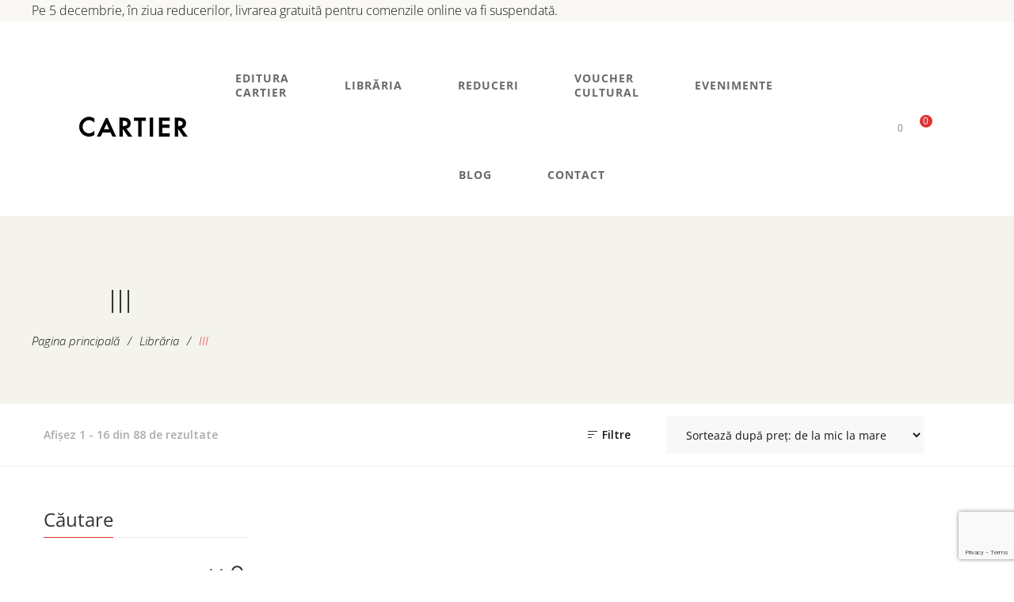

--- FILE ---
content_type: text/html; charset=UTF-8
request_url: https://cartier.md/editia/iii/?orderby=price
body_size: 100685
content:
<!DOCTYPE html>
<html lang="ro-RO">
<head>
					<script>document.documentElement.className = document.documentElement.className + ' yes-js js_active js'</script>
			<meta charset="UTF-8"/>
<meta name="viewport" content="width=device-width, initial-scale=1, maximum-scale=1">



<link rel="profile" href="http://gmpg.org/xfn/11" />

	<link rel="shortcut icon" href="https://cartier.md/images/logo/libraria-cartier-logo-favicon-site.ico" />





<meta name='robots' content='index, follow, max-image-preview:large, max-snippet:-1, max-video-preview:-1' />
	<style>img:is([sizes="auto" i], [sizes^="auto," i]) { contain-intrinsic-size: 3000px 1500px }</style>
	
	<!-- This site is optimized with the Yoast SEO plugin v26.6 - https://yoast.com/wordpress/plugins/seo/ -->
	<title>III Archives - Editura și Librăriile CARTIER</title>
	<link rel="canonical" href="https://cartier.md/editia/iii/" />
	<link rel="next" href="https://cartier.md/editia/iii/page/2/" />
	<meta property="og:locale" content="ro_RO" />
	<meta property="og:type" content="article" />
	<meta property="og:title" content="III Archives - Editura și Librăriile CARTIER" />
	<meta property="og:url" content="https://cartier.md/editia/iii/" />
	<meta property="og:site_name" content="Editura și Librăriile CARTIER" />
	<meta property="og:image" content="https://cartier.md/wp-content/uploads/2021/12/cartier-event-logo.jpg" />
	<meta property="og:image:width" content="360" />
	<meta property="og:image:height" content="440" />
	<meta property="og:image:type" content="image/jpeg" />
	<meta name="twitter:card" content="summary_large_image" />
	<meta name="twitter:site" content="@edituracartier" />
	<script type="application/ld+json" class="yoast-schema-graph">{"@context":"https://schema.org","@graph":[{"@type":"CollectionPage","@id":"https://cartier.md/editia/iii/","url":"https://cartier.md/editia/iii/","name":"III Archives - Editura și Librăriile CARTIER","isPartOf":{"@id":"https://cartier.md/#website"},"primaryImageOfPage":{"@id":"https://cartier.md/editia/iii/#primaryimage"},"image":{"@id":"https://cartier.md/editia/iii/#primaryimage"},"thumbnailUrl":"https://cartier.md/wp-content/uploads/1448370985.jpg","breadcrumb":{"@id":"https://cartier.md/editia/iii/#breadcrumb"},"inLanguage":"ro-RO"},{"@type":"ImageObject","inLanguage":"ro-RO","@id":"https://cartier.md/editia/iii/#primaryimage","url":"https://cartier.md/wp-content/uploads/1448370985.jpg","contentUrl":"https://cartier.md/wp-content/uploads/1448370985.jpg","width":500,"height":500},{"@type":"BreadcrumbList","@id":"https://cartier.md/editia/iii/#breadcrumb","itemListElement":[{"@type":"ListItem","position":1,"name":"Pagina principala","item":"https://cartier.md/"},{"@type":"ListItem","position":2,"name":"III"}]},{"@type":"WebSite","@id":"https://cartier.md/#website","url":"https://cartier.md/","name":"Editura și Librăriile CARTIER","description":"Editura CARTIER - diversitate de idei, serii și colecții, pentru toate vârstele și nivelurile de pregătire","publisher":{"@id":"https://cartier.md/#organization"},"potentialAction":[{"@type":"SearchAction","target":{"@type":"EntryPoint","urlTemplate":"https://cartier.md/?s={search_term_string}"},"query-input":{"@type":"PropertyValueSpecification","valueRequired":true,"valueName":"search_term_string"}}],"inLanguage":"ro-RO"},{"@type":"Organization","@id":"https://cartier.md/#organization","name":"Editura CARTIER","url":"https://cartier.md/","logo":{"@type":"ImageObject","inLanguage":"ro-RO","@id":"https://cartier.md/#/schema/logo/image/","url":"https://cartier.md/wp-content/uploads/2021/12/cartier-event-logo.jpg","contentUrl":"https://cartier.md/wp-content/uploads/2021/12/cartier-event-logo.jpg","width":360,"height":440,"caption":"Editura CARTIER"},"image":{"@id":"https://cartier.md/#/schema/logo/image/"},"sameAs":["https://www.facebook.com/librariilecartier","https://x.com/edituracartier","https://www.youtube.com/channel/UCjt3VOPhRcgTQWkr_f94ZoA"]}]}</script>
	<!-- / Yoast SEO plugin. -->


<link rel='dns-prefetch' href='//fonts.googleapis.com' />
<link rel="alternate" type="application/rss+xml" title="Editura și Librăriile CARTIER &raquo; Flux" href="https://cartier.md/feed/" />
<link rel="alternate" type="application/rss+xml" title="Editura și Librăriile CARTIER &raquo; Flux comentarii" href="https://cartier.md/comments/feed/" />
<link rel="alternate" type="text/calendar" title="Flux iCal Editura și Librăriile CARTIER &raquo;" href="https://cartier.md/evenimente/?ical=1" />
<link rel="alternate" type="application/rss+xml" title="Editura și Librăriile CARTIER &raquo; Flux III Ediţie" href="https://cartier.md/editia/iii/feed/" />
<script type="text/javascript">
/* <![CDATA[ */
window._wpemojiSettings = {"baseUrl":"https:\/\/s.w.org\/images\/core\/emoji\/16.0.1\/72x72\/","ext":".png","svgUrl":"https:\/\/s.w.org\/images\/core\/emoji\/16.0.1\/svg\/","svgExt":".svg","source":{"concatemoji":"https:\/\/cartier.md\/wp-includes\/js\/wp-emoji-release.min.js?ver=6.8.3"}};
/*! This file is auto-generated */
!function(s,n){var o,i,e;function c(e){try{var t={supportTests:e,timestamp:(new Date).valueOf()};sessionStorage.setItem(o,JSON.stringify(t))}catch(e){}}function p(e,t,n){e.clearRect(0,0,e.canvas.width,e.canvas.height),e.fillText(t,0,0);var t=new Uint32Array(e.getImageData(0,0,e.canvas.width,e.canvas.height).data),a=(e.clearRect(0,0,e.canvas.width,e.canvas.height),e.fillText(n,0,0),new Uint32Array(e.getImageData(0,0,e.canvas.width,e.canvas.height).data));return t.every(function(e,t){return e===a[t]})}function u(e,t){e.clearRect(0,0,e.canvas.width,e.canvas.height),e.fillText(t,0,0);for(var n=e.getImageData(16,16,1,1),a=0;a<n.data.length;a++)if(0!==n.data[a])return!1;return!0}function f(e,t,n,a){switch(t){case"flag":return n(e,"\ud83c\udff3\ufe0f\u200d\u26a7\ufe0f","\ud83c\udff3\ufe0f\u200b\u26a7\ufe0f")?!1:!n(e,"\ud83c\udde8\ud83c\uddf6","\ud83c\udde8\u200b\ud83c\uddf6")&&!n(e,"\ud83c\udff4\udb40\udc67\udb40\udc62\udb40\udc65\udb40\udc6e\udb40\udc67\udb40\udc7f","\ud83c\udff4\u200b\udb40\udc67\u200b\udb40\udc62\u200b\udb40\udc65\u200b\udb40\udc6e\u200b\udb40\udc67\u200b\udb40\udc7f");case"emoji":return!a(e,"\ud83e\udedf")}return!1}function g(e,t,n,a){var r="undefined"!=typeof WorkerGlobalScope&&self instanceof WorkerGlobalScope?new OffscreenCanvas(300,150):s.createElement("canvas"),o=r.getContext("2d",{willReadFrequently:!0}),i=(o.textBaseline="top",o.font="600 32px Arial",{});return e.forEach(function(e){i[e]=t(o,e,n,a)}),i}function t(e){var t=s.createElement("script");t.src=e,t.defer=!0,s.head.appendChild(t)}"undefined"!=typeof Promise&&(o="wpEmojiSettingsSupports",i=["flag","emoji"],n.supports={everything:!0,everythingExceptFlag:!0},e=new Promise(function(e){s.addEventListener("DOMContentLoaded",e,{once:!0})}),new Promise(function(t){var n=function(){try{var e=JSON.parse(sessionStorage.getItem(o));if("object"==typeof e&&"number"==typeof e.timestamp&&(new Date).valueOf()<e.timestamp+604800&&"object"==typeof e.supportTests)return e.supportTests}catch(e){}return null}();if(!n){if("undefined"!=typeof Worker&&"undefined"!=typeof OffscreenCanvas&&"undefined"!=typeof URL&&URL.createObjectURL&&"undefined"!=typeof Blob)try{var e="postMessage("+g.toString()+"("+[JSON.stringify(i),f.toString(),p.toString(),u.toString()].join(",")+"));",a=new Blob([e],{type:"text/javascript"}),r=new Worker(URL.createObjectURL(a),{name:"wpTestEmojiSupports"});return void(r.onmessage=function(e){c(n=e.data),r.terminate(),t(n)})}catch(e){}c(n=g(i,f,p,u))}t(n)}).then(function(e){for(var t in e)n.supports[t]=e[t],n.supports.everything=n.supports.everything&&n.supports[t],"flag"!==t&&(n.supports.everythingExceptFlag=n.supports.everythingExceptFlag&&n.supports[t]);n.supports.everythingExceptFlag=n.supports.everythingExceptFlag&&!n.supports.flag,n.DOMReady=!1,n.readyCallback=function(){n.DOMReady=!0}}).then(function(){return e}).then(function(){var e;n.supports.everything||(n.readyCallback(),(e=n.source||{}).concatemoji?t(e.concatemoji):e.wpemoji&&e.twemoji&&(t(e.twemoji),t(e.wpemoji)))}))}((window,document),window._wpemojiSettings);
/* ]]> */
</script>
<link rel='stylesheet' id='gsf_google-fonts-css' href='https://fonts.googleapis.com/css?family=Open+Sans%3A300%2C300i%2C400%2C400i%2C600%2C600i%2C700%2C700i%2C800%2C800i&#038;subset=cyrillic%2Ccyrillic-ext%2Clatin%2Clatin-ext&#038;display=swap&#038;ver=6.8.3' type='text/css' media='all' />
<link rel='stylesheet' id='font-awesome-css' href='https://cartier.md/wp-content/plugins/auteur-framework/libs/smart-framework/assets/vendors/font-awesome/css/all.min.css?ver=6.6.0' type='text/css' media='all' />
<style id='font-awesome-inline-css' type='text/css'>
[data-font="FontAwesome"]:before {font-family: 'FontAwesome' !important;content: attr(data-icon) !important;speak: none !important;font-weight: normal !important;font-variant: normal !important;text-transform: none !important;line-height: 1 !important;font-style: normal !important;-webkit-font-smoothing: antialiased !important;-moz-osx-font-smoothing: grayscale !important;}
</style>
<link rel='stylesheet' id='dashicons-css' href='https://cartier.md/wp-includes/css/dashicons.min.css?ver=6.8.3' type='text/css' media='all' />
<style id='dashicons-inline-css' type='text/css'>
[data-font="Dashicons"]:before {font-family: 'Dashicons' !important;content: attr(data-icon) !important;speak: none !important;font-weight: normal !important;font-variant: normal !important;text-transform: none !important;line-height: 1 !important;font-style: normal !important;-webkit-font-smoothing: antialiased !important;-moz-osx-font-smoothing: grayscale !important;}
</style>
<link rel='stylesheet' id='post-views-counter-frontend-css' href='https://cartier.md/wp-content/plugins/post-views-counter/css/frontend.css?ver=1.7.3' type='text/css' media='all' />
<style id='wp-emoji-styles-inline-css' type='text/css'>

	img.wp-smiley, img.emoji {
		display: inline !important;
		border: none !important;
		box-shadow: none !important;
		height: 1em !important;
		width: 1em !important;
		margin: 0 0.07em !important;
		vertical-align: -0.1em !important;
		background: none !important;
		padding: 0 !important;
	}
</style>
<link rel='stylesheet' id='wp-block-library-css' href='https://cartier.md/wp-includes/css/dist/block-library/style.min.css?ver=6.8.3' type='text/css' media='all' />
<style id='wp-block-library-theme-inline-css' type='text/css'>
.wp-block-audio :where(figcaption){color:#555;font-size:13px;text-align:center}.is-dark-theme .wp-block-audio :where(figcaption){color:#ffffffa6}.wp-block-audio{margin:0 0 1em}.wp-block-code{border:1px solid #ccc;border-radius:4px;font-family:Menlo,Consolas,monaco,monospace;padding:.8em 1em}.wp-block-embed :where(figcaption){color:#555;font-size:13px;text-align:center}.is-dark-theme .wp-block-embed :where(figcaption){color:#ffffffa6}.wp-block-embed{margin:0 0 1em}.blocks-gallery-caption{color:#555;font-size:13px;text-align:center}.is-dark-theme .blocks-gallery-caption{color:#ffffffa6}:root :where(.wp-block-image figcaption){color:#555;font-size:13px;text-align:center}.is-dark-theme :root :where(.wp-block-image figcaption){color:#ffffffa6}.wp-block-image{margin:0 0 1em}.wp-block-pullquote{border-bottom:4px solid;border-top:4px solid;color:currentColor;margin-bottom:1.75em}.wp-block-pullquote cite,.wp-block-pullquote footer,.wp-block-pullquote__citation{color:currentColor;font-size:.8125em;font-style:normal;text-transform:uppercase}.wp-block-quote{border-left:.25em solid;margin:0 0 1.75em;padding-left:1em}.wp-block-quote cite,.wp-block-quote footer{color:currentColor;font-size:.8125em;font-style:normal;position:relative}.wp-block-quote:where(.has-text-align-right){border-left:none;border-right:.25em solid;padding-left:0;padding-right:1em}.wp-block-quote:where(.has-text-align-center){border:none;padding-left:0}.wp-block-quote.is-large,.wp-block-quote.is-style-large,.wp-block-quote:where(.is-style-plain){border:none}.wp-block-search .wp-block-search__label{font-weight:700}.wp-block-search__button{border:1px solid #ccc;padding:.375em .625em}:where(.wp-block-group.has-background){padding:1.25em 2.375em}.wp-block-separator.has-css-opacity{opacity:.4}.wp-block-separator{border:none;border-bottom:2px solid;margin-left:auto;margin-right:auto}.wp-block-separator.has-alpha-channel-opacity{opacity:1}.wp-block-separator:not(.is-style-wide):not(.is-style-dots){width:100px}.wp-block-separator.has-background:not(.is-style-dots){border-bottom:none;height:1px}.wp-block-separator.has-background:not(.is-style-wide):not(.is-style-dots){height:2px}.wp-block-table{margin:0 0 1em}.wp-block-table td,.wp-block-table th{word-break:normal}.wp-block-table :where(figcaption){color:#555;font-size:13px;text-align:center}.is-dark-theme .wp-block-table :where(figcaption){color:#ffffffa6}.wp-block-video :where(figcaption){color:#555;font-size:13px;text-align:center}.is-dark-theme .wp-block-video :where(figcaption){color:#ffffffa6}.wp-block-video{margin:0 0 1em}:root :where(.wp-block-template-part.has-background){margin-bottom:0;margin-top:0;padding:1.25em 2.375em}
</style>
<style id='classic-theme-styles-inline-css' type='text/css'>
/*! This file is auto-generated */
.wp-block-button__link{color:#fff;background-color:#32373c;border-radius:9999px;box-shadow:none;text-decoration:none;padding:calc(.667em + 2px) calc(1.333em + 2px);font-size:1.125em}.wp-block-file__button{background:#32373c;color:#fff;text-decoration:none}
</style>
<style id='safe-svg-svg-icon-style-inline-css' type='text/css'>
.safe-svg-cover{text-align:center}.safe-svg-cover .safe-svg-inside{display:inline-block;max-width:100%}.safe-svg-cover svg{fill:currentColor;height:100%;max-height:100%;max-width:100%;width:100%}

</style>
<link rel='stylesheet' id='jquery-selectBox-css' href='https://cartier.md/wp-content/plugins/yith-woocommerce-wishlist/assets/css/jquery.selectBox.css?ver=1.2.0' type='text/css' media='all' />
<link rel='stylesheet' id='woocommerce_prettyPhoto_css-css' href='//cartier.md/wp-content/plugins/woocommerce/assets/css/prettyPhoto.css?ver=3.1.6' type='text/css' media='all' />
<link rel='stylesheet' id='yith-wcwl-main-css' href='https://cartier.md/wp-content/plugins/yith-woocommerce-wishlist/assets/css/style.css?ver=4.11.0' type='text/css' media='all' />
<style id='yith-wcwl-main-inline-css' type='text/css'>
 :root { --color-add-to-wishlist-background: #333333; --color-add-to-wishlist-text: #FFFFFF; --color-add-to-wishlist-border: #333333; --color-add-to-wishlist-background-hover: #333333; --color-add-to-wishlist-text-hover: #FFFFFF; --color-add-to-wishlist-border-hover: #333333; --rounded-corners-radius: 16px; --color-add-to-cart-background: #333333; --color-add-to-cart-text: #FFFFFF; --color-add-to-cart-border: #333333; --color-add-to-cart-background-hover: #4F4F4F; --color-add-to-cart-text-hover: #FFFFFF; --color-add-to-cart-border-hover: #4F4F4F; --add-to-cart-rounded-corners-radius: 16px; --color-button-style-1-background: #333333; --color-button-style-1-text: #FFFFFF; --color-button-style-1-border: #333333; --color-button-style-1-background-hover: #4F4F4F; --color-button-style-1-text-hover: #FFFFFF; --color-button-style-1-border-hover: #4F4F4F; --color-button-style-2-background: #333333; --color-button-style-2-text: #FFFFFF; --color-button-style-2-border: #333333; --color-button-style-2-background-hover: #4F4F4F; --color-button-style-2-text-hover: #FFFFFF; --color-button-style-2-border-hover: #4F4F4F; --color-wishlist-table-background: #FFFFFF; --color-wishlist-table-text: #6d6c6c; --color-wishlist-table-border: #FFFFFF; --color-headers-background: #F4F4F4; --color-share-button-color: #FFFFFF; --color-share-button-color-hover: #FFFFFF; --color-fb-button-background: #39599E; --color-fb-button-background-hover: #595A5A; --color-tw-button-background: #45AFE2; --color-tw-button-background-hover: #595A5A; --color-pr-button-background: #AB2E31; --color-pr-button-background-hover: #595A5A; --color-em-button-background: #FBB102; --color-em-button-background-hover: #595A5A; --color-wa-button-background: #00A901; --color-wa-button-background-hover: #595A5A; --feedback-duration: 3s } 
 :root { --color-add-to-wishlist-background: #333333; --color-add-to-wishlist-text: #FFFFFF; --color-add-to-wishlist-border: #333333; --color-add-to-wishlist-background-hover: #333333; --color-add-to-wishlist-text-hover: #FFFFFF; --color-add-to-wishlist-border-hover: #333333; --rounded-corners-radius: 16px; --color-add-to-cart-background: #333333; --color-add-to-cart-text: #FFFFFF; --color-add-to-cart-border: #333333; --color-add-to-cart-background-hover: #4F4F4F; --color-add-to-cart-text-hover: #FFFFFF; --color-add-to-cart-border-hover: #4F4F4F; --add-to-cart-rounded-corners-radius: 16px; --color-button-style-1-background: #333333; --color-button-style-1-text: #FFFFFF; --color-button-style-1-border: #333333; --color-button-style-1-background-hover: #4F4F4F; --color-button-style-1-text-hover: #FFFFFF; --color-button-style-1-border-hover: #4F4F4F; --color-button-style-2-background: #333333; --color-button-style-2-text: #FFFFFF; --color-button-style-2-border: #333333; --color-button-style-2-background-hover: #4F4F4F; --color-button-style-2-text-hover: #FFFFFF; --color-button-style-2-border-hover: #4F4F4F; --color-wishlist-table-background: #FFFFFF; --color-wishlist-table-text: #6d6c6c; --color-wishlist-table-border: #FFFFFF; --color-headers-background: #F4F4F4; --color-share-button-color: #FFFFFF; --color-share-button-color-hover: #FFFFFF; --color-fb-button-background: #39599E; --color-fb-button-background-hover: #595A5A; --color-tw-button-background: #45AFE2; --color-tw-button-background-hover: #595A5A; --color-pr-button-background: #AB2E31; --color-pr-button-background-hover: #595A5A; --color-em-button-background: #FBB102; --color-em-button-background-hover: #595A5A; --color-wa-button-background: #00A901; --color-wa-button-background-hover: #595A5A; --feedback-duration: 3s } 
</style>
<style id='global-styles-inline-css' type='text/css'>
:root{--wp--preset--aspect-ratio--square: 1;--wp--preset--aspect-ratio--4-3: 4/3;--wp--preset--aspect-ratio--3-4: 3/4;--wp--preset--aspect-ratio--3-2: 3/2;--wp--preset--aspect-ratio--2-3: 2/3;--wp--preset--aspect-ratio--16-9: 16/9;--wp--preset--aspect-ratio--9-16: 9/16;--wp--preset--color--black: #000000;--wp--preset--color--cyan-bluish-gray: #abb8c3;--wp--preset--color--white: #ffffff;--wp--preset--color--pale-pink: #f78da7;--wp--preset--color--vivid-red: #cf2e2e;--wp--preset--color--luminous-vivid-orange: #ff6900;--wp--preset--color--luminous-vivid-amber: #fcb900;--wp--preset--color--light-green-cyan: #7bdcb5;--wp--preset--color--vivid-green-cyan: #00d084;--wp--preset--color--pale-cyan-blue: #8ed1fc;--wp--preset--color--vivid-cyan-blue: #0693e3;--wp--preset--color--vivid-purple: #9b51e0;--wp--preset--gradient--vivid-cyan-blue-to-vivid-purple: linear-gradient(135deg,rgba(6,147,227,1) 0%,rgb(155,81,224) 100%);--wp--preset--gradient--light-green-cyan-to-vivid-green-cyan: linear-gradient(135deg,rgb(122,220,180) 0%,rgb(0,208,130) 100%);--wp--preset--gradient--luminous-vivid-amber-to-luminous-vivid-orange: linear-gradient(135deg,rgba(252,185,0,1) 0%,rgba(255,105,0,1) 100%);--wp--preset--gradient--luminous-vivid-orange-to-vivid-red: linear-gradient(135deg,rgba(255,105,0,1) 0%,rgb(207,46,46) 100%);--wp--preset--gradient--very-light-gray-to-cyan-bluish-gray: linear-gradient(135deg,rgb(238,238,238) 0%,rgb(169,184,195) 100%);--wp--preset--gradient--cool-to-warm-spectrum: linear-gradient(135deg,rgb(74,234,220) 0%,rgb(151,120,209) 20%,rgb(207,42,186) 40%,rgb(238,44,130) 60%,rgb(251,105,98) 80%,rgb(254,248,76) 100%);--wp--preset--gradient--blush-light-purple: linear-gradient(135deg,rgb(255,206,236) 0%,rgb(152,150,240) 100%);--wp--preset--gradient--blush-bordeaux: linear-gradient(135deg,rgb(254,205,165) 0%,rgb(254,45,45) 50%,rgb(107,0,62) 100%);--wp--preset--gradient--luminous-dusk: linear-gradient(135deg,rgb(255,203,112) 0%,rgb(199,81,192) 50%,rgb(65,88,208) 100%);--wp--preset--gradient--pale-ocean: linear-gradient(135deg,rgb(255,245,203) 0%,rgb(182,227,212) 50%,rgb(51,167,181) 100%);--wp--preset--gradient--electric-grass: linear-gradient(135deg,rgb(202,248,128) 0%,rgb(113,206,126) 100%);--wp--preset--gradient--midnight: linear-gradient(135deg,rgb(2,3,129) 0%,rgb(40,116,252) 100%);--wp--preset--font-size--small: 13px;--wp--preset--font-size--medium: 20px;--wp--preset--font-size--large: 36px;--wp--preset--font-size--x-large: 42px;--wp--preset--spacing--20: 0.44rem;--wp--preset--spacing--30: 0.67rem;--wp--preset--spacing--40: 1rem;--wp--preset--spacing--50: 1.5rem;--wp--preset--spacing--60: 2.25rem;--wp--preset--spacing--70: 3.38rem;--wp--preset--spacing--80: 5.06rem;--wp--preset--shadow--natural: 6px 6px 9px rgba(0, 0, 0, 0.2);--wp--preset--shadow--deep: 12px 12px 50px rgba(0, 0, 0, 0.4);--wp--preset--shadow--sharp: 6px 6px 0px rgba(0, 0, 0, 0.2);--wp--preset--shadow--outlined: 6px 6px 0px -3px rgba(255, 255, 255, 1), 6px 6px rgba(0, 0, 0, 1);--wp--preset--shadow--crisp: 6px 6px 0px rgba(0, 0, 0, 1);}:where(.is-layout-flex){gap: 0.5em;}:where(.is-layout-grid){gap: 0.5em;}body .is-layout-flex{display: flex;}.is-layout-flex{flex-wrap: wrap;align-items: center;}.is-layout-flex > :is(*, div){margin: 0;}body .is-layout-grid{display: grid;}.is-layout-grid > :is(*, div){margin: 0;}:where(.wp-block-columns.is-layout-flex){gap: 2em;}:where(.wp-block-columns.is-layout-grid){gap: 2em;}:where(.wp-block-post-template.is-layout-flex){gap: 1.25em;}:where(.wp-block-post-template.is-layout-grid){gap: 1.25em;}.has-black-color{color: var(--wp--preset--color--black) !important;}.has-cyan-bluish-gray-color{color: var(--wp--preset--color--cyan-bluish-gray) !important;}.has-white-color{color: var(--wp--preset--color--white) !important;}.has-pale-pink-color{color: var(--wp--preset--color--pale-pink) !important;}.has-vivid-red-color{color: var(--wp--preset--color--vivid-red) !important;}.has-luminous-vivid-orange-color{color: var(--wp--preset--color--luminous-vivid-orange) !important;}.has-luminous-vivid-amber-color{color: var(--wp--preset--color--luminous-vivid-amber) !important;}.has-light-green-cyan-color{color: var(--wp--preset--color--light-green-cyan) !important;}.has-vivid-green-cyan-color{color: var(--wp--preset--color--vivid-green-cyan) !important;}.has-pale-cyan-blue-color{color: var(--wp--preset--color--pale-cyan-blue) !important;}.has-vivid-cyan-blue-color{color: var(--wp--preset--color--vivid-cyan-blue) !important;}.has-vivid-purple-color{color: var(--wp--preset--color--vivid-purple) !important;}.has-black-background-color{background-color: var(--wp--preset--color--black) !important;}.has-cyan-bluish-gray-background-color{background-color: var(--wp--preset--color--cyan-bluish-gray) !important;}.has-white-background-color{background-color: var(--wp--preset--color--white) !important;}.has-pale-pink-background-color{background-color: var(--wp--preset--color--pale-pink) !important;}.has-vivid-red-background-color{background-color: var(--wp--preset--color--vivid-red) !important;}.has-luminous-vivid-orange-background-color{background-color: var(--wp--preset--color--luminous-vivid-orange) !important;}.has-luminous-vivid-amber-background-color{background-color: var(--wp--preset--color--luminous-vivid-amber) !important;}.has-light-green-cyan-background-color{background-color: var(--wp--preset--color--light-green-cyan) !important;}.has-vivid-green-cyan-background-color{background-color: var(--wp--preset--color--vivid-green-cyan) !important;}.has-pale-cyan-blue-background-color{background-color: var(--wp--preset--color--pale-cyan-blue) !important;}.has-vivid-cyan-blue-background-color{background-color: var(--wp--preset--color--vivid-cyan-blue) !important;}.has-vivid-purple-background-color{background-color: var(--wp--preset--color--vivid-purple) !important;}.has-black-border-color{border-color: var(--wp--preset--color--black) !important;}.has-cyan-bluish-gray-border-color{border-color: var(--wp--preset--color--cyan-bluish-gray) !important;}.has-white-border-color{border-color: var(--wp--preset--color--white) !important;}.has-pale-pink-border-color{border-color: var(--wp--preset--color--pale-pink) !important;}.has-vivid-red-border-color{border-color: var(--wp--preset--color--vivid-red) !important;}.has-luminous-vivid-orange-border-color{border-color: var(--wp--preset--color--luminous-vivid-orange) !important;}.has-luminous-vivid-amber-border-color{border-color: var(--wp--preset--color--luminous-vivid-amber) !important;}.has-light-green-cyan-border-color{border-color: var(--wp--preset--color--light-green-cyan) !important;}.has-vivid-green-cyan-border-color{border-color: var(--wp--preset--color--vivid-green-cyan) !important;}.has-pale-cyan-blue-border-color{border-color: var(--wp--preset--color--pale-cyan-blue) !important;}.has-vivid-cyan-blue-border-color{border-color: var(--wp--preset--color--vivid-cyan-blue) !important;}.has-vivid-purple-border-color{border-color: var(--wp--preset--color--vivid-purple) !important;}.has-vivid-cyan-blue-to-vivid-purple-gradient-background{background: var(--wp--preset--gradient--vivid-cyan-blue-to-vivid-purple) !important;}.has-light-green-cyan-to-vivid-green-cyan-gradient-background{background: var(--wp--preset--gradient--light-green-cyan-to-vivid-green-cyan) !important;}.has-luminous-vivid-amber-to-luminous-vivid-orange-gradient-background{background: var(--wp--preset--gradient--luminous-vivid-amber-to-luminous-vivid-orange) !important;}.has-luminous-vivid-orange-to-vivid-red-gradient-background{background: var(--wp--preset--gradient--luminous-vivid-orange-to-vivid-red) !important;}.has-very-light-gray-to-cyan-bluish-gray-gradient-background{background: var(--wp--preset--gradient--very-light-gray-to-cyan-bluish-gray) !important;}.has-cool-to-warm-spectrum-gradient-background{background: var(--wp--preset--gradient--cool-to-warm-spectrum) !important;}.has-blush-light-purple-gradient-background{background: var(--wp--preset--gradient--blush-light-purple) !important;}.has-blush-bordeaux-gradient-background{background: var(--wp--preset--gradient--blush-bordeaux) !important;}.has-luminous-dusk-gradient-background{background: var(--wp--preset--gradient--luminous-dusk) !important;}.has-pale-ocean-gradient-background{background: var(--wp--preset--gradient--pale-ocean) !important;}.has-electric-grass-gradient-background{background: var(--wp--preset--gradient--electric-grass) !important;}.has-midnight-gradient-background{background: var(--wp--preset--gradient--midnight) !important;}.has-small-font-size{font-size: var(--wp--preset--font-size--small) !important;}.has-medium-font-size{font-size: var(--wp--preset--font-size--medium) !important;}.has-large-font-size{font-size: var(--wp--preset--font-size--large) !important;}.has-x-large-font-size{font-size: var(--wp--preset--font-size--x-large) !important;}
:where(.wp-block-post-template.is-layout-flex){gap: 1.25em;}:where(.wp-block-post-template.is-layout-grid){gap: 1.25em;}
:where(.wp-block-columns.is-layout-flex){gap: 2em;}:where(.wp-block-columns.is-layout-grid){gap: 2em;}
:root :where(.wp-block-pullquote){font-size: 1.5em;line-height: 1.6;}
</style>
<link rel='stylesheet' id='gsf_admin-bar-css' href='https://cartier.md/wp-content/plugins/auteur-framework/assets/css/admin-bar.min.css?ver=5.8' type='text/css' media='all' />
<link rel='stylesheet' id='gsf_xmenu-animate-css' href='https://cartier.md/wp-content/plugins/auteur-framework/core/xmenu/assets/css/animate.min.css?ver=3.5.1' type='text/css' media='all' />
<link rel='stylesheet' id='contact-form-7-css' href='https://cartier.md/wp-content/plugins/contact-form-7/includes/css/styles.css?ver=6.1.4' type='text/css' media='all' />
<link rel='stylesheet' id='style_cpta_front-css' href='https://cartier.md/wp-content/plugins/custom-post-type-pdf-attachment/css/style_front.css?ver=6.8.3' type='text/css' media='all' />
<link rel='stylesheet' id='ladda-css' href='https://cartier.md/wp-content/plugins/g5plus-post-like/assets/vendors/ladda/ladda-themeless.min.css?ver=1.0.5' type='text/css' media='all' />
<link rel='stylesheet' id='wpa-css-css' href='https://cartier.md/wp-content/plugins/honeypot/includes/css/wpa.css?ver=2.3.04' type='text/css' media='all' />
<link rel='stylesheet' id='woocommerce-layout-css' href='https://cartier.md/wp-content/plugins/woocommerce/assets/css/woocommerce-layout.css?ver=10.3.7' type='text/css' media='all' />
<link rel='stylesheet' id='woocommerce-smallscreen-css' href='https://cartier.md/wp-content/plugins/woocommerce/assets/css/woocommerce-smallscreen.css?ver=10.3.7' type='text/css' media='only screen and (max-width: 768px)' />
<link rel='stylesheet' id='woocommerce-general-css' href='https://cartier.md/wp-content/plugins/woocommerce/assets/css/woocommerce.css?ver=10.3.7' type='text/css' media='all' />
<style id='woocommerce-inline-inline-css' type='text/css'>
.woocommerce form .form-row .required { visibility: visible; }
</style>
<link rel='stylesheet' id='tribe-events-v2-single-skeleton-css' href='https://cartier.md/wp-content/plugins/the-events-calendar/build/css/tribe-events-single-skeleton.css?ver=6.15.12.2' type='text/css' media='all' />
<link rel='stylesheet' id='tribe-events-v2-single-skeleton-full-css' href='https://cartier.md/wp-content/plugins/the-events-calendar/build/css/tribe-events-single-full.css?ver=6.15.12.2' type='text/css' media='all' />
<link rel='stylesheet' id='tec-events-elementor-widgets-base-styles-css' href='https://cartier.md/wp-content/plugins/the-events-calendar/build/css/integrations/plugins/elementor/widgets/widget-base.css?ver=6.15.12.2' type='text/css' media='all' />
<link rel='stylesheet' id='product-pre-orders-for-woo-setting-frontend-css' href='https://cartier.md/wp-content/plugins/product-pre-orders-for-woo/css/product-pre-orders-for-woo-setting-frontend.css?ver=2.0.0' type='text/css' media='all' />
<style id='product-pre-orders-for-woo-style-css-inline-css' type='text/css'>

                .wpro-pre-order-availability-date-cart{
                    color:#e84b30;
                }
                .wpro-pre-order-availability-date{
                    color:#e84b30;
                }
                .wpro-pre-order-shop-page{
                    color:#e84b30;
                }
            
</style>
<link rel='stylesheet' id='woocommerce-product-attachment-css' href='https://cartier.md/wp-content/plugins/woo-product-attachment/public/css/woocommerce-product-attachment-public.css?ver=2.1.6' type='text/css' media='all' />
<link rel='stylesheet' id='magnific-popup-css' href='https://cartier.md/wp-content/plugins/auteur-framework/libs/smart-framework/assets/vendors/magnific-popup/magnific-popup.min.css?ver=1.1.0' type='text/css' media='all' />
<link rel='stylesheet' id='bpfw-bpfw-css' href='https://cartier.md/wp-content/plugins/book-previewer-for-woocommerce/assets/css/bpfw.css?ver=1.0.5' type='text/css' media='all' />
<link rel='stylesheet' id='brands-styles-css' href='https://cartier.md/wp-content/plugins/woocommerce/assets/css/brands.css?ver=10.3.7' type='text/css' media='all' />
<link rel='stylesheet' id='bootstrap-css' href='https://cartier.md/wp-content/themes/g5plus-auteur/assets/vendors/bootstrap-4.0.0/css/bootstrap.min.css?ver=4.0.0' type='text/css' media='all' />
<link rel='stylesheet' id='ube-frontend-css' href='https://cartier.md/wp-content/plugins/ultimate-bootstrap-elements-for-elementor/assets/css/frontend.min.css?ver=1.5.3' type='text/css' media='all' />
<link rel='stylesheet' id='jquery-fixedheadertable-style-css' href='https://cartier.md/wp-content/plugins/yith-woocommerce-compare/assets/css/jquery.dataTables.css?ver=1.10.18' type='text/css' media='all' />
<link rel='stylesheet' id='yith_woocompare_page-css' href='https://cartier.md/wp-content/plugins/yith-woocommerce-compare/assets/css/compare.css?ver=3.6.0' type='text/css' media='all' />
<link rel='stylesheet' id='yith-woocompare-widget-css' href='https://cartier.md/wp-content/plugins/yith-woocommerce-compare/assets/css/widget.css?ver=3.6.0' type='text/css' media='all' />
<link rel='stylesheet' id='custom-bootstrap-css' href='https://cartier.md/wp-content/themes/g5plus-auteur/assets/vendors/bootstrap-4.0.0/css/custom-bootstrap.min.css?ver=4.0.0' type='text/css' media='all' />
<link rel='stylesheet' id='owl-carousel-css' href='https://cartier.md/wp-content/themes/g5plus-auteur/assets/vendors/owl.carousel/assets/owl.carousel.min.css?ver=2.2.0' type='text/css' media='all' />
<link rel='stylesheet' id='owl-carousel-theme-default-css' href='https://cartier.md/wp-content/themes/g5plus-auteur/assets/vendors/owl.carousel/assets/owl.theme.default.min.css?ver=2.2.0' type='text/css' media='all' />
<link rel='stylesheet' id='perfect-scrollbar-css' href='https://cartier.md/wp-content/plugins/auteur-framework/libs/smart-framework/assets/vendors/perfect-scrollbar/css/perfect-scrollbar.min.css?ver=0.6.11' type='text/css' media='all' />
<link rel='stylesheet' id='animate-css-css' href='https://cartier.md/wp-content/themes/g5plus-auteur/assets/css/animate.min.css?ver=1.0' type='text/css' media='all' />
<link rel='stylesheet' id='slick-css' href='https://cartier.md/wp-content/themes/g5plus-auteur/assets/vendors/slick/css/slick.min.css?ver=1.8.0' type='text/css' media='all' />
<link rel='stylesheet' id='gsf_woocommerce-css' href='https://cartier.md/wp-content/themes/g5plus-auteur/assets/css/woocommerce.min.css?ver=6.8.3' type='text/css' media='all' />
<link rel='stylesheet' id='gsf_tribe-events-css' href='https://cartier.md/wp-content/themes/g5plus-auteur/assets/css/tribe-events.min.css?ver=6.8.3' type='text/css' media='all' />
<link rel='stylesheet' id='gsf_main-css' href='https://cartier.md/wp-content/themes/g5plus-auteur/style.min.css?ver=6.8.3' type='text/css' media='all' />
<style id='gsf_main-inline-css' type='text/css'>
.vc_custom_1542014395452{background-color: #f4f3ec !important;}.vc_custom_1545877085097{background-image: url(https://cartier.md/wp-content/uploads/2018/12/footer-background.jpg?id=737) !important;background-position: center !important;background-repeat: no-repeat !important;background-size: cover !important;}.vc_custom_1740050675551{padding-top: 7px !important;}.top-drawer-wrap {
  background: #ea0000;
  color: #fff;
  font-weight: bold;
  text-align: center;
  margin: 0;
  line-height: 18px;
}
.top-drawer-content {
  padding-top: 5px!important;
  padding-bottom: 5px!important;
}
			body {
				background-color: #fff !important
			}			.main-header {
				background-color: #ffffff !important
			}			.main-header .header-sticky.affix {
				background-color: #fff !important
			}			.mobile-header {
				background-color: #fff !important
			}			.mobile-header .header-sticky.affix {
				background-color: #fff !important
			}				.site-loading {
					background-color: #fff !important;
				}				.main-header.header-4 .primary-menu {
					background-color: #fff !important;
				}				#popup-canvas-menu .modal-content {
					background-color: #fff !important;
				}				.main-header.header-4 .header-sticky.affix.primary-menu {
					background-color: #fff !important;
				}				.main-menu .sub-menu {
					background-color: #fff !important;
				}                            .header-inner {
                                                            padding-left: 100px;                            padding-right: 100px;
                            }                            @media (min-width: 1200px) {
                                #primary-content {
                                                                padding-left: 0px;                            padding-right: 0px;                            padding-top: 50px;                            padding-bottom: 50px;
                                }
                            }                            @media (min-width: 1200px) {
                                .gsf-catalog-full-width .woocommerce-custom-wrap > .container, .gsf-catalog-full-width #gf-filter-content > .container, .gsf-catalog-full-width .clear-filter-wrap > .container {
                                                                padding-left: 100px;                            padding-right: 100px;
                                }
                            }                        @media (max-width: 1199px) {
                            #primary-content {
                                                            padding-left: 0px;                            padding-right: 0px;                            padding-top: 50px;                            padding-bottom: 50px;
                            }
                        }
                .embed-responsive-thumbnail:before,    
                .thumbnail-size-thumbnail:before {
                    padding-top: 100%;
                }                .embed-responsive-medium:before,    
                .thumbnail-size-medium:before {
                    padding-top: 100%;
                }                .embed-responsive-large:before,    
                .thumbnail-size-large:before {
                    padding-top: 100%;
                }                .embed-responsive-1536x1536:before,    
                .thumbnail-size-1536x1536:before {
                    padding-top: 100%;
                }                .embed-responsive-2048x2048:before,    
                .thumbnail-size-2048x2048:before {
                    padding-top: 100%;
                }                .embed-responsive-woocommerce_thumbnail:before,    
                .thumbnail-size-woocommerce_thumbnail:before {
                    padding-top: 140%;
                }                .embed-responsive-woocommerce_gallery_thumbnail:before,    
                .thumbnail-size-woocommerce_gallery_thumbnail:before {
                    padding-top: 100%;
                }                .embed-responsive-yith-woocompare-image:before,    
                .thumbnail-size-yith-woocompare-image:before {
                    padding-top: 70%;
                }            .product-author-wrap .author-avatar-wrap:after {
              background-image: url('https://cartier.md/wp-content/themes/g5plus-auteur/assets/images/diagonal-stripes.png');
            }

            .single-author-info .single-author-thumbnail .author-thumbnail-inner:before {
              background-image: url('https://cartier.md/wp-content/themes/g5plus-auteur/assets/images/diagonal-stripes-01.png');
            }@media screen and (max-width: 1199px) {
.gf-hidden-mobile {
		display: none;
	}
	
	body.off-canvas-in .canvas-overlay{
			max-width: 100%;
			opacity: 1;
			visibility: visible;
	}
	
}


@media (min-width: 1200px) {
	body.header-left footer.footer-fixed {
		left: 300px;
	}

	body.header-right footer.footer-fixed {
		right: 300px;
	}
}

@media screen and (min-width:  1200px) {
	.header-customize-separator {
		width: 1px;
		height: 18px;
	}
}

/**
* Header Desktop
* ----------------------------------------------------------------------------
*/

@media screen and (min-width: 1200px) {
	header.mobile-header {
		display: none;
		height: 0;
	}
	
	body.header-left {
        padding-left: 100px;
	}
	body.header-right {
	  padding-right: 100px;
	}
	body.header-right header.main-header.header-menu-vertical {
	  left: auto;
	  right: 0;
	}
	body.header-menu-left {
	  padding-left: 300px;
	}
	body.header-menu-right {
	  padding-right: 300px;
	}
	body.header-menu-right header.main-header.header-menu-vertical {
	  left: auto;
	  right: 0;
	}
	
	body.framed,
	body.boxed,
	body.bordered {
	  background-color: #eee;
	}
	
	body.framed #gf-wrapper,
	body.boxed #gf-wrapper {
	  max-width: 1236px;
	  margin: auto;
	  position: relative;
	}
	body.framed .header-sticky.affix,
	body.boxed .header-sticky.affix {
	  max-width: 1236px;
	}
	
	body.framed #gf-wrapper {
	  margin-top: 50px;
	  margin-bottom: 50px;
	}
	
	body.bordered #gf-wrapper {
	  margin: 30px;
	}
	body.bordered:before, body.bordered:after {
	  content: "";
	  display: block;
	  position: fixed;
	  left: 0;
	  right: 0;
	  z-index: 9999;
	  background: inherit;
	  height: 30px;
	}
	body.bordered:before {
	  top: 0;
	}
	body.bordered:after {
	  bottom: 0;
	}
	body.bordered.admin-bar:before {
	  top: 32px;
	}
	body.bordered .back-to-top {
	  bottom: 40px;
	  right: 40px;
	}
}


/**
* Header Mobile
* ----------------------------------------------------------------------------
*/

@media (max-width: 1199px) {
	header.main-header {
		display: none;
	}
	
	.header-sticky.affix .gf-toggle-icon > span {
      background-color: var(--g5-mobile-menu-customize-sticky-text-color);
	}
	.header-sticky.affix .gf-toggle-icon > span:after, .header-sticky.affix .gf-toggle-icon > span:before {
	  background-color: var(--g5-mobile-menu-customize-sticky-text-color);
	}
	.header-sticky.affix .gf-toggle-icon:hover span,
	.header-sticky.affix .gf-toggle-icon:hover span:before,
	.header-sticky.affix .gf-toggle-icon:hover span:after {
	  background-color: var(--g5-mobile-menu-customize-text-hover-color);
	}
	.header-sticky.affix .customize-search > a,
	.header-sticky.affix .item-wishlist a,
	.header-sticky.affix .item-my-account a {
	  color: var(--g5-mobile-menu-customize-sticky-text-color);
	}
	.header-sticky.affix .customize-search > a:hover, .header-sticky.affix .customize-search > a:focus, .header-sticky.affix .customize-search > a:active,
	.header-sticky.affix .item-wishlist a:hover,
	.header-sticky.affix .item-wishlist a:focus,
	.header-sticky.affix .item-wishlist a:active,
	.header-sticky.affix .item-my-account a:hover,
	.header-sticky.affix .item-my-account a:focus,
	.header-sticky.affix .item-my-account a:active {
	  color: var(--g5-mobile-menu-customize-text-hover-color);
	}
	.header-sticky.affix .header-sticky.affix .customize-search > a,
	.header-sticky.affix .header-sticky.affix .item-wishlist a,
	.header-sticky.affix .header-sticky.affix .item-my-account a {
	  color: var(--g5-mobile-menu-customize-sticky-text-color);
	}
	.header-sticky.affix .header-sticky.affix .customize-search > a:hover, .header-sticky.affix .header-sticky.affix .customize-search > a:focus, .header-sticky.affix .header-sticky.affix .customize-search > a:active,
	.header-sticky.affix .header-sticky.affix .item-wishlist a:hover,
	.header-sticky.affix .header-sticky.affix .item-wishlist a:focus,
	.header-sticky.affix .header-sticky.affix .item-wishlist a:active,
	.header-sticky.affix .header-sticky.affix .item-my-account a:hover,
	.header-sticky.affix .header-sticky.affix .item-my-account a:focus,
	.header-sticky.affix .header-sticky.affix .item-my-account a:active {
	  color: var(--g5-mobile-menu-customize-text-hover-color);
	}
	.header-sticky.affix .customize-social-networks .gf-social-icon > li {
	  color: var(--g5-mobile-menu-customize-sticky-text-color);
	}
	.header-sticky.affix .customize-social-networks .gf-social-icon > li a:hover {
	  color: var(--g5-mobile-menu-customize-text-hover-color);
	}


}

@media (min-width: 1200px) {
	.gsf-catalog-filter .woocommerce-custom-wrap{
		display: block;
	}
	
	.gsf-catalog-filter .woocommerce-custom-wrap-mobile{
		display: none;
	}
}
:root {
	--g5-body-font: 'Open Sans';
	--g5-body-font-size: 16px;
	--g5-body-font-weight: 300;
	--g5-body-font-style: normal;
	--g5-font-primary: 'Open Sans';
	--g5-h1-font : 'Open Sans';
	--g5-h1-font-size:  56px;
	--g5-h1-font-weight : 300;
	--g5-h1-font-style : normal;
	--g5-h2-font : 'Open Sans';
	--g5-h2-font-size:  40px;
	--g5-h2-font-weight : 300;
	--g5-h2-font-style : normal;
	--g5-h3-font : 'Open Sans';
	--g5-h3-font-size:  34px;
	--g5-h3-font-weight : 300;
	--g5-h3-font-style : normal;
	--g5-h4-font : 'Open Sans';
	--g5-h4-font-size:  24px;
	--g5-h4-font-weight : 300;
	--g5-h4-font-style : normal;
	--g5-h5-font : 'Open Sans';
	--g5-h5-font-size:  18px;
	--g5-h5-font-weight : 300;
	--g5-h5-font-style : normal;
	--g5-h6-font : 'Open Sans';
	--g5-h6-font-size:  14px;
	--g5-h6-font-weight : 300;
	--g5-h6-font-style : normal;
	
	
	--g5-color-accent: #dd3333;
	--g5-color-accent-foreground: #fff;
	--g5-color-accent-brightness : #e25454;
	
	--g5-color-accent-r :  221;
	--g5-color-accent-g :  51;
	--g5-color-accent-b :  51;
	
	--g5-color-heading: #333;
	--g5-color-heading-r :  51;
	--g5-color-heading-g :  51;
	--g5-color-heading-b :  51;
	--g5-color-countdown-single-product: #fff;
	--g5-background-color-input-single-product: #f8f8f8;
	--g5-color-text-main: #161616;
	--g5-background-color: #fff;
	--g5-color-muted : #ababab;
	--g5-background-color-info-layout-metro-product : rgba(255, 255, 255, 0.85);
	--g5-box-shadow-color-product-near : rgba(51, 51, 51, 0.2);
	
	--g5-color-link: #dd3333;
	--g5-color-link-hover: #dd3333;
	--g5-color-border : #ededed;
	--g5-color-border-r :  237;
	--g5-color-border-g :  237;
	--g5-color-border-b :  237;
	
	
	
	--g5-menu-font: 'Open Sans';
	--g5-menu-font-size: 14px;
	--g5-menu-font-weight: 700;
	--g5-menu-font-style: normal;
	--g5-sub-menu-font: 'Open Sans';
	--g5-sub-menu-font-size: 14px;
	--g5-sub-menu-font-weight: 600;
	--g5-sub-menu-font-style: normal;
	--g5-mobile-menu-font: 'Open Sans';
	--g5-mobile-menu-font-size: 13px;
	--g5-mobile-menu-font-weight: 600;
	--g5-mobile-menu-font-style: normal;
	
	--g5-header-responsive-breakpoint: 1199px;
	--g5-spinner-color: #dd3333;
	
	--g5-color-primary :  #c5a374;
	--g5-color-primary-foreground :  #fff;
	--g5-color-primary-brightness : #d0b58f;
	
	--g5-header-background-color : #ffffff;
	--g5-header-border-color : #ededed;
	--g5-header-sticky-background-color: #fff;
	--g5-header-sticky-box-shadow-affix: rgba(0, 0, 0, 0.1);
	--g5-header-customize-search-form-background: #f8f8f8;
	--g5-header-sticky-customize-search-form-background: #f8f8f8;
	
	--g5-menu-background-color: #ffffff;
	--g5-menu-text-color: #696969;
	--g5-menu-sticky-text-color: #696969;
	--g5-menu-text-hover-color : #333333;
	--g5-menu-sticky-text-hover-color : #333;
	--g5-menu-customize-text-color : #333;
	--g5-menu-customize-sticky-text-color : #333;
	--g5-menu-customize-text-hover-color : #dd3333;
	--g5-menu-customize-sticky-text-hover-color : #dd3333;
	
	--g5-submenu-text-color : #696969;
	--g5-submenu-text-hover-color : #dd3333;
	--g5-submenu-heading-color : #333;
	--g5-submenu-border-color : #ededed;
	
	--g5-logo-text-color : #222222;
	--g5-logo-sticky-text-color : #333;
	--g5-mobile-header-background-color: #fff;
	--g5-mobile-logo-text-color : #333;
	--g5-mobile-logo-sticky-text-color : #333;
	--g5-mobile-header-border-color : #ededed;
	
	--g5-mobile-menu-background-color: #222;
	--g5-mobile-menu-text-color: rgba(255,255,255,0.7);
	--g5-mobile-menu-text-hover-color : #fff;
	--g5-mobile-menu-customize-text-color : #333;
	--g5-mobile-menu-customize-sticky-text-color : #333;
	--g5-mobile-menu-customize-text-hover-color : #dd3333;
	--g5-mobile-menu-customize-sticky-text-hover-color : #dd3333;
	
	
	--g5-logo-max-height: 110px;
	--g5-logo-padding-top: 30px;
	--g5-logo-padding-bottom: 30px;
	--g5-mobile-logo-max-height: 70px;
	--g5-mobile-logo-padding-top: 10px;
	--g5-mobile-logo-padding-bottom: 10px;
	--g5-navigation-height: 110px;
	--g5-navigation-spacing: 70px;
	--g5-header-customize-nav-spacing: 25px;
	--g5-header-customize-left-spacing: 25px;
	--g5-header-customize-right-spacing: 25px;
	--g5-header-customize-mobile-spacing: 25px;
	
	--g5-background-color-contrast : #f7f7f7;
	--g5-background-color-contrast-02 : #fff;
	--g5-background-color-contrast-03 : #f8f8f8;
	--g5-background-color-contrast-04 : #f4f3ec;
	--g5-background-color-contrast-05 : #ccc;
	--g5-background-color-contrast-06 : #E0E8EE;
	--g5-background-color-contrast-07 : #333;
	--g5-background-color-contrast-08 : #fafafa;
	--g5-background-color-contrast-09 : rgba(255, 255, 255, 0.7);
	--g5-background-color-contrast-10 : #000;
	--g5-background-color-contrast-11 : #9b9b9b;
	--g5-background-color-contrast-12 : #ababab;
	--g5-background-color-contrast-13 : #ccc;
	--g5-background-color-contrast-14 : #f8f8f8;
	--g5-background-color-contrast-15 : rgba(0, 0, 0, 0.15);
	--g5-background-color-contrast-16 : #fff;
	--g5-background-color-contrast-17 : rgba(255, 255, 255, 0.95);
	--g5-background-color-contrast-18 : #ededed;
	--g5-background-color-contrast-19 : #444;

	--g5-menu-vertical-background-color-1 : #222;
	--g5-menu-vertical-background-color-2 : #2f2f2f;
	--g5-menu-vertical-background-color-3 : #3c3c3c;
	--g5-menu-vertical-background-color-4 : #494949;
	--g5-menu-vertical-background-color-5 : #565656;
	--g5-menu-vertical-background-color-6 : #636363;
	--g5-menu-vertical-background-color-7 : #707070;
	
	--g5-mobile-menu-background-color-contrast : #272727;
	
	--g5-main-menu-vertical-background-color-1 : #fff;
	--g5-main-menu-vertical-background-color-2 : #f2f2f2;
	--g5-main-menu-vertical-background-color-3 : #e5e5e5;
	--g5-main-menu-vertical-background-color-4 : #d8d8d8;
	--g5-main-menu-vertical-background-color-5 : #cbcbcb;
	--g5-main-menu-vertical-background-color-6 : #bebebe;
	--g5-main-menu-vertical-background-color-7 : #cbcbcb;
	
}			.skin-light {
				--g5-color-heading: #333;
				--g5-color-text-main: #161616;
				--g5-background-color: #fff;
				--g5-color-muted : #ababab;
				
				--g5-color-link-hover: #dd3333;
				--g5-color-border : #ededed;
				
				--g5-color-heading-r :  51;
				--g5-color-heading-g :  51;
				--g5-color-heading-b :  51;
				
				--g5-color-border-r :  237;
				--g5-color-border-g :  237;
				--g5-color-border-b :  237;
				
				
				--g5-background-color-contrast : #f7f7f7;
				--g5-background-color-contrast-02 : #fff;
				--g5-background-color-contrast-03 : #f8f8f8;
				--g5-background-color-contrast-04 : #f4f3ec;
				--g5-background-color-contrast-05 : #ccc;
				--g5-background-color-contrast-06 : #E0E8EE;
				--g5-background-color-contrast-07 : #333;
				--g5-background-color-contrast-08 : #fafafa;
				--g5-background-color-contrast-09 : rgba(255, 255, 255, 0.7);
				--g5-background-color-contrast-10 : #000;
				--g5-background-color-contrast-11 : #9b9b9b;
				--g5-background-color-contrast-12 : #ababab;
				--g5-background-color-contrast-13 : #ccc;
				--g5-background-color-contrast-14 : #f8f8f8;
				--g5-background-color-contrast-15 : rgba(0, 0, 0, 0.15);
				--g5-background-color-contrast-16 : #fff;
				--g5-background-color-contrast-17 : rgba(255, 255, 255, 0.95);
				--g5-background-color-contrast-18 : #ededed;
				--g5-background-color-contrast-19 : #444;
			}			.skin-dark {
				--g5-color-heading: #fff;
				--g5-color-text-main: rgba(255,255,255,0.7);
				--g5-background-color: #222;
				--g5-color-muted : #ababab;
				
				--g5-color-link-hover: #dd3333;
				--g5-color-border : rgba(255,255,255,0.3);
				
				--g5-color-heading-r :  255;
				--g5-color-heading-g :  255;
				--g5-color-heading-b :  255;
				
				--g5-color-border-r :  255;
				--g5-color-border-g :  255;
				--g5-color-border-b :  255;
				
				
				--g5-background-color-contrast : #444;
				--g5-background-color-contrast-02 : #444;
				--g5-background-color-contrast-03 : #444;
				--g5-background-color-contrast-04 : #444;
				--g5-background-color-contrast-05 : #696969;
				--g5-background-color-contrast-06 : #555;
				--g5-background-color-contrast-07 : #666;
				--g5-background-color-contrast-08 : #444;
				--g5-background-color-contrast-09 : rgba(93, 151, 175, 0.7);
				--g5-background-color-contrast-10 : #fff;
				--g5-background-color-contrast-11 : #666;
				--g5-background-color-contrast-12 : #444;
				--g5-background-color-contrast-13 : #444;
				--g5-background-color-contrast-14 : #202020;
				--g5-background-color-contrast-15 : rgba(255, 255, 255, 0.15);
				--g5-background-color-contrast-16 : #333;
				--g5-background-color-contrast-17 : rgba(0, 0, 0, 0.5);
				--g5-background-color-contrast-18 : #666;
				--g5-background-color-contrast-19 : #f8f8f8;
			}
</style>
<link rel='stylesheet' id='js_composer_front-css' href='https://cartier.md/wp-content/plugins/js_composer/assets/css/js_composer.min.css?ver=8.5' type='text/css' media='all' />
<link rel='stylesheet' id='child-style-css' href='https://cartier.md/wp-content/themes/g5plus-auteur-child/style.css?ver=6.8.3' type='text/css' media='all' />
<script type="text/javascript" src="https://cartier.md/wp-includes/js/jquery/jquery.min.js?ver=3.7.1" id="jquery-core-js"></script>
<script type="text/javascript" src="https://cartier.md/wp-includes/js/jquery/jquery-migrate.min.js?ver=3.4.1" id="jquery-migrate-js"></script>
<script type="text/javascript" src="https://cartier.md/wp-content/plugins/woocommerce/assets/js/jquery-blockui/jquery.blockUI.min.js?ver=2.7.0-wc.10.3.7" id="wc-jquery-blockui-js" data-wp-strategy="defer"></script>
<script type="text/javascript" id="wc-add-to-cart-js-extra">
/* <![CDATA[ */
var wc_add_to_cart_params = {"ajax_url":"\/wp-admin\/admin-ajax.php","wc_ajax_url":"\/?wc-ajax=%%endpoint%%","i18n_view_cart":"Vezi co\u0219ul","cart_url":"https:\/\/cartier.md\/cos\/","is_cart":"","cart_redirect_after_add":"no"};
/* ]]> */
</script>
<script type="text/javascript" src="https://cartier.md/wp-content/plugins/woocommerce/assets/js/frontend/add-to-cart.min.js?ver=10.3.7" id="wc-add-to-cart-js" data-wp-strategy="defer"></script>
<script type="text/javascript" src="https://cartier.md/wp-content/plugins/woocommerce/assets/js/js-cookie/js.cookie.min.js?ver=2.1.4-wc.10.3.7" id="wc-js-cookie-js" defer="defer" data-wp-strategy="defer"></script>
<script type="text/javascript" id="woocommerce-js-extra">
/* <![CDATA[ */
var woocommerce_params = {"ajax_url":"\/wp-admin\/admin-ajax.php","wc_ajax_url":"\/?wc-ajax=%%endpoint%%","i18n_password_show":"Arat\u0103 parola","i18n_password_hide":"Ascunde parola"};
/* ]]> */
</script>
<script type="text/javascript" src="https://cartier.md/wp-content/plugins/woocommerce/assets/js/frontend/woocommerce.min.js?ver=10.3.7" id="woocommerce-js" defer="defer" data-wp-strategy="defer"></script>
<script type="text/javascript" src="https://cartier.md/wp-content/plugins/js_composer/assets/js/vendors/woocommerce-add-to-cart.js?ver=8.5" id="vc_woocommerce-add-to-cart-js-js"></script>
<script type="text/javascript" src="https://cartier.md/wp-content/plugins/woo-product-attachment/public/js/woocommerce-product-attachment-public.js?ver=2.1.6" id="woocommerce-product-attachment-js"></script>
<script></script><link rel="https://api.w.org/" href="https://cartier.md/wp-json/" /><link rel="EditURI" type="application/rsd+xml" title="RSD" href="https://cartier.md/xmlrpc.php?rsd" />
<meta name="generator" content="WordPress 6.8.3" />
<meta name="generator" content="WooCommerce 10.3.7" />
<style></style><meta name="tec-api-version" content="v1"><meta name="tec-api-origin" content="https://cartier.md"><link rel="alternate" href="https://cartier.md/wp-json/tribe/events/v1/" /><style type="text/css" id="g5plus-custom-css"></style><style type="text/css" id="g5plus-custom-js"></style><style id='ube-global-variable' type='text/css'>:root,.elementor-kit-35026{--e-global-color-primary: #c5a374;--e-global-color-primary-foreground: #fff;--e-global-color-primary-hover: #d0b58f;--e-global-color-primary-border: #d4bb98;--e-global-color-primary-active: #d8c1a1;--e-global-color-primary-darken-15: #dcc7aa;--ube-theme-level-color-primary-text: #66543c;--ube-theme-level-color-primary-bg: #f3ece3;--ube-theme-level-color-primary-border: #eee5d8;--ube-theme-level-color-primary-table-border: #e0cfb6;--ube-theme-level-color-primary-text-darken: #463a29;--ube-theme-level-color-primary-border-darken: #e6d9c6;--e-global-color-secondary: #6C757D;--e-global-color-secondary-foreground: #fff;--e-global-color-secondary-hover: #7f8890;--e-global-color-secondary-border: #868e96;--e-global-color-secondary-active: #8d959c;--e-global-color-secondary-darken-15: #939ba2;--ube-theme-level-color-secondary-text: #383c41;--ube-theme-level-color-secondary-bg: #e1e3e5;--ube-theme-level-color-secondary-border: #d5d8da;--ube-theme-level-color-secondary-table-border: #b2b7bb;--ube-theme-level-color-secondary-text-darken: #202326;--ube-theme-level-color-secondary-border-darken: #c7cbce;--e-global-color-text: #7A7A7A;--e-global-color-text-foreground: #fff;--e-global-color-text-hover: #8d8d8d;--e-global-color-text-border: #939393;--e-global-color-text-active: #999999;--e-global-color-text-darken-15: #a0a0a0;--ube-theme-level-color-text-text: #3f3f3f;--ube-theme-level-color-text-bg: #e4e4e4;--ube-theme-level-color-text-border: #d9d9d9;--ube-theme-level-color-text-table-border: #b9b9b9;--ube-theme-level-color-text-text-darken: #252525;--ube-theme-level-color-text-border-darken: #cccccc;--e-global-color-accent: #dd3333;--e-global-color-accent-foreground: #fff;--e-global-color-accent-hover: #e25454;--e-global-color-accent-border: #e45f5f;--e-global-color-accent-active: #e66a6a;--e-global-color-accent-darken-15: #e87575;--e-global-color-accent-darken-25: #efa0a0;--e-global-color-accent-darken-35: #f7cccc;--ube-theme-level-color-accent-text: #721a1a;--ube-theme-level-color-accent-bg: #f8d6d6;--ube-theme-level-color-accent-border: #f5c5c5;--ube-theme-level-color-accent-table-border: #ed9494;--ube-theme-level-color-accent-text-darken: #481111;--ube-theme-level-color-accent-border-darken: #f1afaf;--e-global-color-border: #EEE;--e-global-color-border-foreground: #212121;--e-global-color-border-hover: #dadada;--e-global-color-border-border: #d4d4d4;--e-global-color-border-active: #cecece;--e-global-color-border-darken-15: #c7c7c7;--ube-theme-level-color-border-text: #7b7b7b;--ube-theme-level-color-border-bg: #fbfbfb;--ube-theme-level-color-border-border: #fafafa;--ube-theme-level-color-border-table-border: #f6f6f6;--ube-theme-level-color-border-text-darken: #616161;--ube-theme-level-color-border-border-darken: #ededed;--e-global-color-dark: #333;--e-global-color-dark-foreground: #fff;--e-global-color-dark-hover: #464646;--e-global-color-dark-border: #4c4c4c;--e-global-color-dark-active: #525252;--e-global-color-dark-darken-15: #595959;--ube-theme-level-color-dark-text: #1a1a1a;--ube-theme-level-color-dark-bg: #d6d6d6;--ube-theme-level-color-dark-border: #c5c5c5;--ube-theme-level-color-dark-table-border: #949494;--ube-theme-level-color-dark-text-darken: #000000;--ube-theme-level-color-dark-border-darken: #b8b8b8;--e-global-color-text: #7A7A7A;--e-global-color-text-foreground: #fff;--e-global-color-text-hover: #8d8d8d;--e-global-color-text-border: #939393;--e-global-color-text-active: #999999;--e-global-color-text-darken-15: #a0a0a0;--ube-theme-level-color-text-text: #3f3f3f;--ube-theme-level-color-text-bg: #e4e4e4;--ube-theme-level-color-text-border: #d9d9d9;--ube-theme-level-color-text-table-border: #b9b9b9;--ube-theme-level-color-text-text-darken: #252525;--ube-theme-level-color-text-border-darken: #cccccc;--e-global-color-gray: #8F8F8F;--e-global-color-gray-foreground: #fff;--e-global-color-gray-hover: #a2a2a2;--e-global-color-gray-border: #a8a8a8;--e-global-color-gray-active: #aeaeae;--e-global-color-gray-darken-15: #b5b5b5;--ube-theme-level-color-gray-text: #4a4a4a;--ube-theme-level-color-gray-bg: #e8e8e8;--ube-theme-level-color-gray-border: #dfdfdf;--ube-theme-level-color-gray-table-border: #c4c4c4;--ube-theme-level-color-gray-text-darken: #303030;--ube-theme-level-color-gray-border-darken: #d2d2d2;--e-global-color-border: #EEE;--e-global-color-border-foreground: #212121;--e-global-color-border-hover: #dadada;--e-global-color-border-border: #d4d4d4;--e-global-color-border-active: #cecece;--e-global-color-border-darken-15: #c7c7c7;--ube-theme-level-color-border-text: #7b7b7b;--ube-theme-level-color-border-bg: #fbfbfb;--ube-theme-level-color-border-border: #fafafa;--ube-theme-level-color-border-table-border: #f6f6f6;--ube-theme-level-color-border-text-darken: #616161;--ube-theme-level-color-border-border-darken: #ededed;--e-global-color-muted: #ABABAB;--e-global-color-muted-foreground: #fff;--e-global-color-muted-hover: #bebebe;--e-global-color-muted-border: #c4c4c4;--e-global-color-muted-active: #cacaca;--e-global-color-muted-darken-15: #d1d1d1;--ube-theme-level-color-muted-text: #585858;--ube-theme-level-color-muted-bg: #eeeeee;--ube-theme-level-color-muted-border: #e7e7e7;--ube-theme-level-color-muted-table-border: #d3d3d3;--ube-theme-level-color-muted-text-darken: #3e3e3e;--ube-theme-level-color-muted-border-darken: #dadada;--e-global-color-placeholder: #B6B6B6;--e-global-color-placeholder-foreground: #fff;--e-global-color-placeholder-hover: #c9c9c9;--e-global-color-placeholder-border: #cfcfcf;--e-global-color-placeholder-active: #d5d5d5;--e-global-color-placeholder-darken-15: #dcdcdc;--ube-theme-level-color-placeholder-text: #5e5e5e;--ube-theme-level-color-placeholder-bg: #f0f0f0;--ube-theme-level-color-placeholder-border: #eaeaea;--ube-theme-level-color-placeholder-table-border: #d9d9d9;--ube-theme-level-color-placeholder-text-darken: #444444;--ube-theme-level-color-placeholder-border-darken: #dddddd;--e-global-color-gray: #8F8F8F;--e-global-color-gray-foreground: #fff;--e-global-color-gray-hover: #a2a2a2;--e-global-color-gray-border: #a8a8a8;--e-global-color-gray-active: #aeaeae;--e-global-color-gray-darken-15: #b5b5b5;--ube-theme-level-color-gray-text: #4a4a4a;--ube-theme-level-color-gray-bg: #e8e8e8;--ube-theme-level-color-gray-border: #dfdfdf;--ube-theme-level-color-gray-table-border: #c4c4c4;--ube-theme-level-color-gray-text-darken: #303030;--ube-theme-level-color-gray-border-darken: #d2d2d2;--e-global-color-muted: #ABABAB;--e-global-color-muted-foreground: #fff;--e-global-color-muted-hover: #bebebe;--e-global-color-muted-border: #c4c4c4;--e-global-color-muted-active: #cacaca;--e-global-color-muted-darken-15: #d1d1d1;--ube-theme-level-color-muted-text: #585858;--ube-theme-level-color-muted-bg: #eeeeee;--ube-theme-level-color-muted-border: #e7e7e7;--ube-theme-level-color-muted-table-border: #d3d3d3;--ube-theme-level-color-muted-text-darken: #3e3e3e;--ube-theme-level-color-muted-border-darken: #dadada;--e-global-color-placeholder: #B6B6B6;--e-global-color-placeholder-foreground: #fff;--e-global-color-placeholder-hover: #c9c9c9;--e-global-color-placeholder-border: #cfcfcf;--e-global-color-placeholder-active: #d5d5d5;--e-global-color-placeholder-darken-15: #dcdcdc;--ube-theme-level-color-placeholder-text: #5e5e5e;--ube-theme-level-color-placeholder-bg: #f0f0f0;--ube-theme-level-color-placeholder-border: #eaeaea;--ube-theme-level-color-placeholder-table-border: #d9d9d9;--ube-theme-level-color-placeholder-text-darken: #444444;--ube-theme-level-color-placeholder-border-darken: #dddddd;--e-global-color-light: #FAFAFA;--e-global-color-light-foreground: #212121;--e-global-color-light-hover: #e6e6e6;--e-global-color-light-border: #e0e0e0;--e-global-color-light-active: #dadada;--e-global-color-light-darken-15: #d3d3d3;--ube-theme-level-color-light-text: #828282;--ube-theme-level-color-light-bg: #fefefe;--ube-theme-level-color-light-border: #fdfdfd;--ube-theme-level-color-light-table-border: #fcfcfc;--ube-theme-level-color-light-text-darken: #686868;--ube-theme-level-color-light-border-darken: #f0f0f0;}</style>	<noscript><style>.woocommerce-product-gallery{ opacity: 1 !important; }</style></noscript>
	<meta name="generator" content="Elementor 3.33.5; features: e_font_icon_svg, additional_custom_breakpoints; settings: css_print_method-external, google_font-enabled, font_display-swap">
			<style>
				.e-con.e-parent:nth-of-type(n+4):not(.e-lazyloaded):not(.e-no-lazyload),
				.e-con.e-parent:nth-of-type(n+4):not(.e-lazyloaded):not(.e-no-lazyload) * {
					background-image: none !important;
				}
				@media screen and (max-height: 1024px) {
					.e-con.e-parent:nth-of-type(n+3):not(.e-lazyloaded):not(.e-no-lazyload),
					.e-con.e-parent:nth-of-type(n+3):not(.e-lazyloaded):not(.e-no-lazyload) * {
						background-image: none !important;
					}
				}
				@media screen and (max-height: 640px) {
					.e-con.e-parent:nth-of-type(n+2):not(.e-lazyloaded):not(.e-no-lazyload),
					.e-con.e-parent:nth-of-type(n+2):not(.e-lazyloaded):not(.e-no-lazyload) * {
						background-image: none !important;
					}
				}
			</style>
			<meta name="generator" content="Powered by WPBakery Page Builder - drag and drop page builder for WordPress."/>
<meta name="generator" content="Powered by Slider Revolution 6.7.34 - responsive, Mobile-Friendly Slider Plugin for WordPress with comfortable drag and drop interface." />
<script>function setREVStartSize(e){
			//window.requestAnimationFrame(function() {
				window.RSIW = window.RSIW===undefined ? window.innerWidth : window.RSIW;
				window.RSIH = window.RSIH===undefined ? window.innerHeight : window.RSIH;
				try {
					var pw = document.getElementById(e.c).parentNode.offsetWidth,
						newh;
					pw = pw===0 || isNaN(pw) || (e.l=="fullwidth" || e.layout=="fullwidth") ? window.RSIW : pw;
					e.tabw = e.tabw===undefined ? 0 : parseInt(e.tabw);
					e.thumbw = e.thumbw===undefined ? 0 : parseInt(e.thumbw);
					e.tabh = e.tabh===undefined ? 0 : parseInt(e.tabh);
					e.thumbh = e.thumbh===undefined ? 0 : parseInt(e.thumbh);
					e.tabhide = e.tabhide===undefined ? 0 : parseInt(e.tabhide);
					e.thumbhide = e.thumbhide===undefined ? 0 : parseInt(e.thumbhide);
					e.mh = e.mh===undefined || e.mh=="" || e.mh==="auto" ? 0 : parseInt(e.mh,0);
					if(e.layout==="fullscreen" || e.l==="fullscreen")
						newh = Math.max(e.mh,window.RSIH);
					else{
						e.gw = Array.isArray(e.gw) ? e.gw : [e.gw];
						for (var i in e.rl) if (e.gw[i]===undefined || e.gw[i]===0) e.gw[i] = e.gw[i-1];
						e.gh = e.el===undefined || e.el==="" || (Array.isArray(e.el) && e.el.length==0)? e.gh : e.el;
						e.gh = Array.isArray(e.gh) ? e.gh : [e.gh];
						for (var i in e.rl) if (e.gh[i]===undefined || e.gh[i]===0) e.gh[i] = e.gh[i-1];
											
						var nl = new Array(e.rl.length),
							ix = 0,
							sl;
						e.tabw = e.tabhide>=pw ? 0 : e.tabw;
						e.thumbw = e.thumbhide>=pw ? 0 : e.thumbw;
						e.tabh = e.tabhide>=pw ? 0 : e.tabh;
						e.thumbh = e.thumbhide>=pw ? 0 : e.thumbh;
						for (var i in e.rl) nl[i] = e.rl[i]<window.RSIW ? 0 : e.rl[i];
						sl = nl[0];
						for (var i in nl) if (sl>nl[i] && nl[i]>0) { sl = nl[i]; ix=i;}
						var m = pw>(e.gw[ix]+e.tabw+e.thumbw) ? 1 : (pw-(e.tabw+e.thumbw)) / (e.gw[ix]);
						newh =  (e.gh[ix] * m) + (e.tabh + e.thumbh);
					}
					var el = document.getElementById(e.c);
					if (el!==null && el) el.style.height = newh+"px";
					el = document.getElementById(e.c+"_wrapper");
					if (el!==null && el) {
						el.style.height = newh+"px";
						el.style.display = "block";
					}
				} catch(e){
					console.log("Failure at Presize of Slider:" + e)
				}
			//});
		  };</script>
<style type="text/css" id="gsf-custom-css"></style>		<style type="text/css" id="wp-custom-css">
			.x-menu-link {
  line-height: 18px !important;
}		</style>
		<noscript><style> .wpb_animate_when_almost_visible { opacity: 1; }</style></noscript><link rel="stylesheet" id="asp-basic" href="https://cartier.md/wp-content/cache/asp/style.basic-ho-is-po-no-da-au-co-au-se-is.css?mq=8cK85V" media="all" /><style id='asp-instance-1'>div[id*='ajaxsearchpro1_'] div.asp_loader,div[id*='ajaxsearchpro1_'] div.asp_loader *{box-sizing:border-box !important;margin:0;padding:0;box-shadow:none}div[id*='ajaxsearchpro1_'] div.asp_loader{box-sizing:border-box;display:flex;flex:0 1 auto;flex-direction:column;flex-grow:0;flex-shrink:0;flex-basis:28px;max-width:100%;max-height:100%;align-items:center;justify-content:center}div[id*='ajaxsearchpro1_'] div.asp_loader-inner{width:100%;margin:0 auto;text-align:center;height:100%}@-webkit-keyframes rotate-simple{0%{-webkit-transform:rotate(0deg);transform:rotate(0deg)}50%{-webkit-transform:rotate(180deg);transform:rotate(180deg)}100%{-webkit-transform:rotate(360deg);transform:rotate(360deg)}}@keyframes rotate-simple{0%{-webkit-transform:rotate(0deg);transform:rotate(0deg)}50%{-webkit-transform:rotate(180deg);transform:rotate(180deg)}100%{-webkit-transform:rotate(360deg);transform:rotate(360deg)}}div[id*='ajaxsearchpro1_'] div.asp_simple-circle{margin:0;height:100%;width:100%;animation:rotate-simple 0.8s infinite linear;-webkit-animation:rotate-simple 0.8s infinite linear;border:4px solid rgba(0,0,0,1);;border-right-color:transparent;border-radius:50%;box-sizing:border-box}div[id*='ajaxsearchprores1_'] .asp_res_loader div.asp_loader,div[id*='ajaxsearchprores1_'] .asp_res_loader div.asp_loader *{box-sizing:border-box !important;margin:0;padding:0;box-shadow:none}div[id*='ajaxsearchprores1_'] .asp_res_loader div.asp_loader{box-sizing:border-box;display:flex;flex:0 1 auto;flex-direction:column;flex-grow:0;flex-shrink:0;flex-basis:28px;max-width:100%;max-height:100%;align-items:center;justify-content:center}div[id*='ajaxsearchprores1_'] .asp_res_loader div.asp_loader-inner{width:100%;margin:0 auto;text-align:center;height:100%}@-webkit-keyframes rotate-simple{0%{-webkit-transform:rotate(0deg);transform:rotate(0deg)}50%{-webkit-transform:rotate(180deg);transform:rotate(180deg)}100%{-webkit-transform:rotate(360deg);transform:rotate(360deg)}}@keyframes rotate-simple{0%{-webkit-transform:rotate(0deg);transform:rotate(0deg)}50%{-webkit-transform:rotate(180deg);transform:rotate(180deg)}100%{-webkit-transform:rotate(360deg);transform:rotate(360deg)}}div[id*='ajaxsearchprores1_'] .asp_res_loader div.asp_simple-circle{margin:0;height:100%;width:100%;animation:rotate-simple 0.8s infinite linear;-webkit-animation:rotate-simple 0.8s infinite linear;border:4px solid rgba(0,0,0,1);;border-right-color:transparent;border-radius:50%;box-sizing:border-box}#ajaxsearchpro1_1 div.asp_loader,#ajaxsearchpro1_2 div.asp_loader,#ajaxsearchpro1_1 div.asp_loader *,#ajaxsearchpro1_2 div.asp_loader *{box-sizing:border-box !important;margin:0;padding:0;box-shadow:none}#ajaxsearchpro1_1 div.asp_loader,#ajaxsearchpro1_2 div.asp_loader{box-sizing:border-box;display:flex;flex:0 1 auto;flex-direction:column;flex-grow:0;flex-shrink:0;flex-basis:28px;max-width:100%;max-height:100%;align-items:center;justify-content:center}#ajaxsearchpro1_1 div.asp_loader-inner,#ajaxsearchpro1_2 div.asp_loader-inner{width:100%;margin:0 auto;text-align:center;height:100%}@-webkit-keyframes rotate-simple{0%{-webkit-transform:rotate(0deg);transform:rotate(0deg)}50%{-webkit-transform:rotate(180deg);transform:rotate(180deg)}100%{-webkit-transform:rotate(360deg);transform:rotate(360deg)}}@keyframes rotate-simple{0%{-webkit-transform:rotate(0deg);transform:rotate(0deg)}50%{-webkit-transform:rotate(180deg);transform:rotate(180deg)}100%{-webkit-transform:rotate(360deg);transform:rotate(360deg)}}#ajaxsearchpro1_1 div.asp_simple-circle,#ajaxsearchpro1_2 div.asp_simple-circle{margin:0;height:100%;width:100%;animation:rotate-simple 0.8s infinite linear;-webkit-animation:rotate-simple 0.8s infinite linear;border:4px solid rgba(0,0,0,1);;border-right-color:transparent;border-radius:50%;box-sizing:border-box}@-webkit-keyframes asp_an_fadeInDown{0%{opacity:0;-webkit-transform:translateY(-20px)}100%{opacity:1;-webkit-transform:translateY(0)}}@keyframes asp_an_fadeInDown{0%{opacity:0;transform:translateY(-20px)}100%{opacity:1;transform:translateY(0)}}.asp_an_fadeInDown{-webkit-animation-name:asp_an_fadeInDown;animation-name:asp_an_fadeInDown}div.asp_r.asp_r_1,div.asp_r.asp_r_1 *,div.asp_m.asp_m_1,div.asp_m.asp_m_1 *,div.asp_s.asp_s_1,div.asp_s.asp_s_1 *{-webkit-box-sizing:content-box;-moz-box-sizing:content-box;-ms-box-sizing:content-box;-o-box-sizing:content-box;box-sizing:content-box;border:0;border-radius:0;text-transform:none;text-shadow:none;box-shadow:none;text-decoration:none;text-align:left;letter-spacing:normal}div.asp_r.asp_r_1,div.asp_m.asp_m_1,div.asp_s.asp_s_1{-webkit-box-sizing:border-box;-moz-box-sizing:border-box;-ms-box-sizing:border-box;-o-box-sizing:border-box;box-sizing:border-box}div.asp_r.asp_r_1,div.asp_r.asp_r_1 *,div.asp_m.asp_m_1,div.asp_m.asp_m_1 *,div.asp_s.asp_s_1,div.asp_s.asp_s_1 *{padding:0;margin:0}.wpdreams_clear{clear:both}.asp_w_container_1{width:100%;margin-left:auto;margin-right:auto}#ajaxsearchpro1_1,#ajaxsearchpro1_2,div.asp_m.asp_m_1{width:100%;height:auto;max-height:none;border-radius:5px;background:#d1eaff;margin-top:0;margin-bottom:0;background-image:-moz-radial-gradient(center,ellipse cover,rgb(255,255,255),rgb(255,255,255));background-image:-webkit-gradient(radial,center center,0px,center center,100%,rgb(255,255,255),rgb(255,255,255));background-image:-webkit-radial-gradient(center,ellipse cover,rgb(255,255,255),rgb(255,255,255));background-image:-o-radial-gradient(center,ellipse cover,rgb(255,255,255),rgb(255,255,255));background-image:-ms-radial-gradient(center,ellipse cover,rgb(255,255,255),rgb(255,255,255));background-image:radial-gradient(ellipse at center,rgb(255,255,255),rgb(255,255,255));overflow:hidden;border:0 solid rgb(181,181,181);border-radius:0;box-shadow:0 1px 0 0 #e4e4e4}#ajaxsearchpro1_1 .probox,#ajaxsearchpro1_2 .probox,div.asp_m.asp_m_1 .probox{margin:0;height:28px;background:transparent;border:0 none rgb(255,255,255);border-radius:0;box-shadow:none}p[id*=asp-try-1]{color:rgb(85,85,85) !important;display:block}div.asp_main_container+[id*=asp-try-1]{margin-left:auto;margin-right:auto;width:100%}p[id*=asp-try-1] a{color:rgb(255,181,86) !important}p[id*=asp-try-1] a:after{color:rgb(85,85,85) !important;display:inline;content:','}p[id*=asp-try-1] a:last-child:after{display:none}#ajaxsearchpro1_1 .probox .proinput,#ajaxsearchpro1_2 .probox .proinput,div.asp_m.asp_m_1 .probox .proinput{font-weight:normal;font-family:"Open Sans";color:rgb(0,0,0);font-size:12px;line-height:15px;text-shadow:none;line-height:normal;flex-grow:1;order:5;-webkit-flex-grow:1;-webkit-order:5}#ajaxsearchpro1_1 .probox .proinput input.orig,#ajaxsearchpro1_2 .probox .proinput input.orig,div.asp_m.asp_m_1 .probox .proinput input.orig{font-weight:normal;font-family:"Open Sans";color:rgb(0,0,0);font-size:12px;line-height:15px;text-shadow:none;line-height:normal;border:0;box-shadow:none;height:28px;position:relative;z-index:2;padding:0 !important;padding-top:2px !important;margin:-1px 0 0 -4px !important;width:100%;background:transparent !important}#ajaxsearchpro1_1 .probox .proinput input.autocomplete,#ajaxsearchpro1_2 .probox .proinput input.autocomplete,div.asp_m.asp_m_1 .probox .proinput input.autocomplete{font-weight:normal;font-family:"Open Sans";color:rgb(0,0,0);font-size:12px;line-height:15px;text-shadow:none;line-height:normal;opacity:0.25;height:28px;display:block;position:relative;z-index:1;padding:0 !important;margin:-1px 0 0 -4px !important;margin-top:-28px !important;width:100%;background:transparent !important}.rtl #ajaxsearchpro1_1 .probox .proinput input.orig,.rtl #ajaxsearchpro1_2 .probox .proinput input.orig,.rtl #ajaxsearchpro1_1 .probox .proinput input.autocomplete,.rtl #ajaxsearchpro1_2 .probox .proinput input.autocomplete,.rtl div.asp_m.asp_m_1 .probox .proinput input.orig,.rtl div.asp_m.asp_m_1 .probox .proinput input.autocomplete{font-weight:normal;font-family:"Open Sans";color:rgb(0,0,0);font-size:12px;line-height:15px;text-shadow:none;line-height:normal;direction:rtl;text-align:right}.rtl #ajaxsearchpro1_1 .probox .proinput,.rtl #ajaxsearchpro1_2 .probox .proinput,.rtl div.asp_m.asp_m_1 .probox .proinput{margin-right:2px}.rtl #ajaxsearchpro1_1 .probox .proloading,.rtl #ajaxsearchpro1_1 .probox .proclose,.rtl #ajaxsearchpro1_2 .probox .proloading,.rtl #ajaxsearchpro1_2 .probox .proclose,.rtl div.asp_m.asp_m_1 .probox .proloading,.rtl div.asp_m.asp_m_1 .probox .proclose{order:3}div.asp_m.asp_m_1 .probox .proinput input.orig::-webkit-input-placeholder{font-weight:normal;font-family:"Open Sans";color:rgb(0,0,0);font-size:12px;text-shadow:none;opacity:0.85}div.asp_m.asp_m_1 .probox .proinput input.orig::-moz-placeholder{font-weight:normal;font-family:"Open Sans";color:rgb(0,0,0);font-size:12px;text-shadow:none;opacity:0.85}div.asp_m.asp_m_1 .probox .proinput input.orig:-ms-input-placeholder{font-weight:normal;font-family:"Open Sans";color:rgb(0,0,0);font-size:12px;text-shadow:none;opacity:0.85}div.asp_m.asp_m_1 .probox .proinput input.orig:-moz-placeholder{font-weight:normal;font-family:"Open Sans";color:rgb(0,0,0);font-size:12px;text-shadow:none;opacity:0.85;line-height:normal !important}#ajaxsearchpro1_1 .probox .proinput input.autocomplete,#ajaxsearchpro1_2 .probox .proinput input.autocomplete,div.asp_m.asp_m_1 .probox .proinput input.autocomplete{font-weight:normal;font-family:"Open Sans";color:rgb(0,0,0);font-size:12px;line-height:15px;text-shadow:none;line-height:normal;border:0;box-shadow:none}#ajaxsearchpro1_1 .probox .proloading,#ajaxsearchpro1_1 .probox .proclose,#ajaxsearchpro1_1 .probox .promagnifier,#ajaxsearchpro1_1 .probox .prosettings,#ajaxsearchpro1_2 .probox .proloading,#ajaxsearchpro1_2 .probox .proclose,#ajaxsearchpro1_2 .probox .promagnifier,#ajaxsearchpro1_2 .probox .prosettings,div.asp_m.asp_m_1 .probox .proloading,div.asp_m.asp_m_1 .probox .proclose,div.asp_m.asp_m_1 .probox .promagnifier,div.asp_m.asp_m_1 .probox .prosettings{width:28px;height:28px;flex:0 0 28px;flex-grow:0;order:7;-webkit-flex:0 0 28px;-webkit-flex-grow:0;-webkit-order:7}#ajaxsearchpro1_1 .probox .proclose svg,#ajaxsearchpro1_2 .probox .proclose svg,div.asp_m.asp_m_1 .probox .proclose svg{fill:rgb(254,254,254);background:rgb(51,51,51);box-shadow:0 0 0 2px rgba(255,255,255,0.9)}#ajaxsearchpro1_1 .probox .proloading,#ajaxsearchpro1_2 .probox .proloading,div.asp_m.asp_m_1 .probox .proloading{width:28px;height:28px;min-width:28px;min-height:28px;max-width:28px;max-height:28px}#ajaxsearchpro1_1 .probox .proloading .asp_loader,#ajaxsearchpro1_2 .probox .proloading .asp_loader,div.asp_m.asp_m_1 .probox .proloading .asp_loader{width:24px;height:24px;min-width:24px;min-height:24px;max-width:24px;max-height:24px}#ajaxsearchpro1_1 .probox .promagnifier,#ajaxsearchpro1_2 .probox .promagnifier,div.asp_m.asp_m_1 .probox .promagnifier{width:auto;height:28px;flex:0 0 auto;order:7;-webkit-flex:0 0 auto;-webkit-order:7}div.asp_m.asp_m_1 .probox .promagnifier:focus-visible{outline:black outset}#ajaxsearchpro1_1 .probox .promagnifier .innericon,#ajaxsearchpro1_2 .probox .promagnifier .innericon,div.asp_m.asp_m_1 .probox .promagnifier .innericon{display:block;width:28px;height:28px;float:right}#ajaxsearchpro1_1 .probox .promagnifier .asp_text_button,#ajaxsearchpro1_2 .probox .promagnifier .asp_text_button,div.asp_m.asp_m_1 .probox .promagnifier .asp_text_button{display:block;width:auto;height:28px;float:right;margin:0;padding:0 10px 0 2px;font-weight:normal;font-family:"Open Sans";color:rgba(51,51,51,1);font-size:15px;line-height:normal;text-shadow:none;line-height:28px}#ajaxsearchpro1_1 .probox .promagnifier .innericon svg,#ajaxsearchpro1_2 .probox .promagnifier .innericon svg,div.asp_m.asp_m_1 .probox .promagnifier .innericon svg{fill:rgb(54,54,54)}#ajaxsearchpro1_1 .probox .prosettings .innericon svg,#ajaxsearchpro1_2 .probox .prosettings .innericon svg,div.asp_m.asp_m_1 .probox .prosettings .innericon svg{fill:rgb(54,54,54)}#ajaxsearchpro1_1 .probox .promagnifier,#ajaxsearchpro1_2 .probox .promagnifier,div.asp_m.asp_m_1 .probox .promagnifier{width:28px;height:28px;background:transparent;background-position:center center;background-repeat:no-repeat;order:11;-webkit-order:11;float:right;border:0 solid rgb(255,255,255);border-radius:0;box-shadow:-1px 1px 0 0 rgba(255,255,255,0.64) inset;cursor:pointer;background-size:100% 100%;background-position:center center;background-repeat:no-repeat;cursor:pointer}#ajaxsearchpro1_1 .probox .prosettings,#ajaxsearchpro1_2 .probox .prosettings,div.asp_m.asp_m_1 .probox .prosettings{width:28px;height:28px;background:transparent;background-position:center center;background-repeat:no-repeat;order:10;-webkit-order:10;float:right;border:0 solid rgb(255,255,255);border-radius:0;box-shadow:0 1px 0 0 rgba(255,255,255,0.64) inset;cursor:pointer;background-size:100% 100%;align-self:flex-end}#ajaxsearchprores1_1,#ajaxsearchprores1_2,div.asp_r.asp_r_1{position:absolute;z-index:11000;width:auto;margin:12px 0 0 0}#ajaxsearchprores1_1 .asp_nores,#ajaxsearchprores1_2 .asp_nores,div.asp_r.asp_r_1 .asp_nores{border:0 solid rgb(0,0,0);border-radius:0;box-shadow:0 5px 5px -5px #dfdfdf;padding:6px 12px 6px 12px;margin:0;font-weight:normal;font-family:inherit;color:rgba(74,74,74,1);font-size:1rem;line-height:1.2rem;text-shadow:none;font-weight:normal;background:rgb(255,255,255)}#ajaxsearchprores1_1 .asp_nores .asp_nores_kw_suggestions,#ajaxsearchprores1_2 .asp_nores .asp_nores_kw_suggestions,div.asp_r.asp_r_1 .asp_nores .asp_nores_kw_suggestions{color:rgba(234,67,53,1);font-weight:normal}#ajaxsearchprores1_1 .asp_nores .asp_keyword,#ajaxsearchprores1_2 .asp_nores .asp_keyword,div.asp_r.asp_r_1 .asp_nores .asp_keyword{padding:0 8px 0 0;cursor:pointer;color:rgba(20,84,169,1);font-weight:bold}#ajaxsearchprores1_1 .asp_results_top,#ajaxsearchprores1_2 .asp_results_top,div.asp_r.asp_r_1 .asp_results_top{background:rgb(255,255,255);border:1px none rgb(81,81,81);border-radius:0;padding:6px 12px 6px 12px;margin:0 0 4px 0;text-align:center;font-weight:normal;font-family:"Open Sans";color:rgb(81,81,81);font-size:13px;line-height:16px;text-shadow:none}#ajaxsearchprores1_1 .results .item,#ajaxsearchprores1_2 .results .item,div.asp_r.asp_r_1 .results .item{height:auto;background:rgb(255,255,255)}#ajaxsearchprores1_1 .results .item.hovered,#ajaxsearchprores1_2 .results .item.hovered,div.asp_r.asp_r_1 .results .item.hovered{background-image:-moz-radial-gradient(center,ellipse cover,rgb(244,244,244),rgb(246,246,246));background-image:-webkit-gradient(radial,center center,0px,center center,100%,rgb(244,244,244),rgb(246,246,246));background-image:-webkit-radial-gradient(center,ellipse cover,rgb(244,244,244),rgb(246,246,246));background-image:-o-radial-gradient(center,ellipse cover,rgb(244,244,244),rgb(246,246,246));background-image:-ms-radial-gradient(center,ellipse cover,rgb(244,244,244),rgb(246,246,246));background-image:radial-gradient(ellipse at center,rgb(244,244,244),rgb(246,246,246))}#ajaxsearchprores1_1 .results .item .asp_image,#ajaxsearchprores1_2 .results .item .asp_image,div.asp_r.asp_r_1 .results .item .asp_image{background-size:cover;background-repeat:no-repeat}#ajaxsearchprores1_1 .results .item .asp_item_overlay_img,#ajaxsearchprores1_2 .results .item .asp_item_overlay_img,div.asp_r.asp_r_1 .results .item .asp_item_overlay_img{background-size:cover;background-repeat:no-repeat}#ajaxsearchprores1_1 .results .item .asp_content,#ajaxsearchprores1_2 .results .item .asp_content,div.asp_r.asp_r_1 .results .item .asp_content{overflow:hidden;background:transparent;margin:0;padding:0 10px}#ajaxsearchprores1_1 .results .item .asp_content h3,#ajaxsearchprores1_2 .results .item .asp_content h3,div.asp_r.asp_r_1 .results .item .asp_content h3{margin:0;padding:0;display:inline-block;line-height:inherit;font-weight:bold;font-family:"Lato";color:rgb(20,104,169);font-size:14px;line-height:1.55em;text-shadow:none}#ajaxsearchprores1_1 .results .item .asp_content h3 a,#ajaxsearchprores1_2 .results .item .asp_content h3 a,div.asp_r.asp_r_1 .results .item .asp_content h3 a{margin:0;padding:0;line-height:inherit;display:block;font-weight:bold;font-family:"Lato";color:rgb(20,104,169);font-size:14px;line-height:1.55em;text-shadow:none}#ajaxsearchprores1_1 .results .item .asp_content h3 a:hover,#ajaxsearchprores1_2 .results .item .asp_content h3 a:hover,div.asp_r.asp_r_1 .results .item .asp_content h3 a:hover{font-weight:bold;font-family:"Lato";color:rgb(20,104,169);font-size:14px;line-height:1.55em;text-shadow:none}#ajaxsearchprores1_1 .results .item div.etc,#ajaxsearchprores1_2 .results .item div.etc,div.asp_r.asp_r_1 .results .item div.etc{padding:0;font-size:13px;line-height:1.3em;margin-bottom:6px}#ajaxsearchprores1_1 .results .item .etc .asp_author,#ajaxsearchprores1_2 .results .item .etc .asp_author,div.asp_r.asp_r_1 .results .item .etc .asp_author{padding:0;font-weight:bold;font-family:"Open Sans";color:rgb(161,161,161);font-size:11px;line-height:13px;text-shadow:none}#ajaxsearchprores1_1 .results .item .etc .asp_date,#ajaxsearchprores1_2 .results .item .etc .asp_date,div.asp_r.asp_r_1 .results .item .etc .asp_date{margin:0 0 0 10px;padding:0;font-weight:normal;font-family:"Open Sans";color:rgb(173,173,173);font-size:11px;line-height:15px;text-shadow:none}#ajaxsearchprores1_1 .results .item div.asp_content,#ajaxsearchprores1_2 .results .item div.asp_content,div.asp_r.asp_r_1 .results .item div.asp_content{margin:0;padding:0;font-weight:normal;font-family:"Open Sans";color:rgb(74,74,74);font-size:13px;line-height:1.35em;text-shadow:none}#ajaxsearchprores1_1 span.highlighted,#ajaxsearchprores1_2 span.highlighted,div.asp_r.asp_r_1 span.highlighted{font-weight:bold;color:rgba(217,49,43,1);background-color:rgba(238,238,238,1)}#ajaxsearchprores1_1 p.showmore,#ajaxsearchprores1_2 p.showmore,div.asp_r.asp_r_1 p.showmore{text-align:center;font-weight:normal;font-family:"Open Sans";color:rgb(5,94,148);font-size:12px;line-height:15px;text-shadow:none}#ajaxsearchprores1_1 p.showmore a,#ajaxsearchprores1_2 p.showmore a,div.asp_r.asp_r_1 p.showmore a{font-weight:normal;font-family:"Open Sans";color:rgb(5,94,148);font-size:12px;line-height:15px;text-shadow:none;padding:10px 5px;margin:0 auto;background:rgba(255,255,255,1);display:block;text-align:center}#ajaxsearchprores1_1 .asp_res_loader,#ajaxsearchprores1_2 .asp_res_loader,div.asp_r.asp_r_1 .asp_res_loader{background:rgb(255,255,255);height:200px;padding:10px}#ajaxsearchprores1_1.isotopic .asp_res_loader,#ajaxsearchprores1_2.isotopic .asp_res_loader,div.asp_r.asp_r_1.isotopic .asp_res_loader{background:rgba(255,255,255,0);}#ajaxsearchprores1_1 .asp_res_loader .asp_loader,#ajaxsearchprores1_2 .asp_res_loader .asp_loader,div.asp_r.asp_r_1 .asp_res_loader .asp_loader{height:200px;width:200px;margin:0 auto}div.asp_s.asp_s_1.searchsettings,div.asp_s.asp_s_1.searchsettings,div.asp_s.asp_s_1.searchsettings{direction:ltr;padding:0;background-image:-webkit-linear-gradient(185deg,rgb(255,255,255),rgb(255,255,255));background-image:-moz-linear-gradient(185deg,rgb(255,255,255),rgb(255,255,255));background-image:-o-linear-gradient(185deg,rgb(255,255,255),rgb(255,255,255));background-image:-ms-linear-gradient(185deg,rgb(255,255,255) 0,rgb(255,255,255) 100%);background-image:linear-gradient(185deg,rgb(255,255,255),rgb(255,255,255));box-shadow:0 0 0 1px rgb(181,181,181) inset;;max-width:208px;z-index:2}div.asp_s.asp_s_1.searchsettings.asp_s,div.asp_s.asp_s_1.searchsettings.asp_s,div.asp_s.asp_s_1.searchsettings.asp_s{z-index:11001}#ajaxsearchprobsettings1_1.searchsettings,#ajaxsearchprobsettings1_2.searchsettings,div.asp_sb.asp_sb_1.searchsettings{max-width:none}div.asp_s.asp_s_1.searchsettings form,div.asp_s.asp_s_1.searchsettings form,div.asp_s.asp_s_1.searchsettings form{display:flex}div.asp_sb.asp_sb_1.searchsettings form,div.asp_sb.asp_sb_1.searchsettings form,div.asp_sb.asp_sb_1.searchsettings form{display:flex}#ajaxsearchprosettings1_1.searchsettings div.asp_option_label,#ajaxsearchprosettings1_2.searchsettings div.asp_option_label,#ajaxsearchprosettings1_1.searchsettings .asp_label,#ajaxsearchprosettings1_2.searchsettings .asp_label,div.asp_s.asp_s_1.searchsettings div.asp_option_label,div.asp_s.asp_s_1.searchsettings .asp_label{font-weight:bold;font-family:"Open Sans";color:rgb(43,43,43);font-size:12px;line-height:15px;text-shadow:none}#ajaxsearchprosettings1_1.searchsettings .asp_option_inner .asp_option_checkbox,#ajaxsearchprosettings1_2.searchsettings .asp_option_inner .asp_option_checkbox,div.asp_sb.asp_sb_1.searchsettings .asp_option_inner .asp_option_checkbox,div.asp_s.asp_s_1.searchsettings .asp_option_inner .asp_option_checkbox{background-image:-webkit-linear-gradient(180deg,rgb(34,34,34),rgb(69,72,77));background-image:-moz-linear-gradient(180deg,rgb(34,34,34),rgb(69,72,77));background-image:-o-linear-gradient(180deg,rgb(34,34,34),rgb(69,72,77));background-image:-ms-linear-gradient(180deg,rgb(34,34,34) 0,rgb(69,72,77) 100%);background-image:linear-gradient(180deg,rgb(34,34,34),rgb(69,72,77))}#ajaxsearchprosettings1_1.searchsettings .asp_option_inner .asp_option_checkbox:after,#ajaxsearchprosettings1_2.searchsettings .asp_option_inner .asp_option_checkbox:after,#ajaxsearchprobsettings1_1.searchsettings .asp_option_inner .asp_option_checkbox:after,#ajaxsearchprobsettings1_2.searchsettings .asp_option_inner .asp_option_checkbox:after,div.asp_sb.asp_sb_1.searchsettings .asp_option_inner .asp_option_checkbox:after,div.asp_s.asp_s_1.searchsettings .asp_option_inner .asp_option_checkbox:after{font-family:'asppsicons2';border:none;content:"\e800";display:block;position:absolute;top:0;left:0;font-size:11px;color:rgb(255,255,255);margin:1px 0 0 0 !important;line-height:17px;text-align:center;text-decoration:none;text-shadow:none}div.asp_sb.asp_sb_1.searchsettings .asp_sett_scroll,div.asp_s.asp_s_1.searchsettings .asp_sett_scroll{scrollbar-width:thin;scrollbar-color:rgba(0,0,0,0.5) transparent}div.asp_sb.asp_sb_1.searchsettings .asp_sett_scroll::-webkit-scrollbar,div.asp_s.asp_s_1.searchsettings .asp_sett_scroll::-webkit-scrollbar{width:7px}div.asp_sb.asp_sb_1.searchsettings .asp_sett_scroll::-webkit-scrollbar-track,div.asp_s.asp_s_1.searchsettings .asp_sett_scroll::-webkit-scrollbar-track{background:transparent}div.asp_sb.asp_sb_1.searchsettings .asp_sett_scroll::-webkit-scrollbar-thumb,div.asp_s.asp_s_1.searchsettings .asp_sett_scroll::-webkit-scrollbar-thumb{background:rgba(0,0,0,0.5);border-radius:5px;border:none}#ajaxsearchprosettings1_1.searchsettings .asp_sett_scroll,#ajaxsearchprosettings1_2.searchsettings .asp_sett_scroll,div.asp_s.asp_s_1.searchsettings .asp_sett_scroll{max-height:220px;overflow:auto}#ajaxsearchprobsettings1_1.searchsettings .asp_sett_scroll,#ajaxsearchprobsettings1_2.searchsettings .asp_sett_scroll,div.asp_sb.asp_sb_1.searchsettings .asp_sett_scroll{max-height:220px;overflow:auto}#ajaxsearchprosettings1_1.searchsettings fieldset,#ajaxsearchprosettings1_2.searchsettings fieldset,div.asp_s.asp_s_1.searchsettings fieldset{width:200px;min-width:200px;max-width:10000px}#ajaxsearchprobsettings1_1.searchsettings fieldset,#ajaxsearchprobsettings1_2.searchsettings fieldset,div.asp_sb.asp_sb_1.searchsettings fieldset{width:200px;min-width:200px;max-width:10000px}#ajaxsearchprosettings1_1.searchsettings fieldset legend,#ajaxsearchprosettings1_2.searchsettings fieldset legend,div.asp_s.asp_s_1.searchsettings fieldset legend{padding:0 0 0 10px;margin:0;background:transparent;font-weight:normal;font-family:"Open Sans";color:rgb(71,71,71);font-size:13px;line-height:15px;text-shadow:none}#ajaxsearchprores1_1.vertical,#ajaxsearchprores1_2.vertical,div.asp_r.asp_r_1.vertical{padding:4px;background:rgb(255,255,255);border-radius:3px;border:0 solid rgb(181,181,181);border-radius:0;box-shadow:0 0 9px -7px rgba(0,0,0,1) inset;visibility:hidden;display:none}#ajaxsearchprores1_1.vertical .results,#ajaxsearchprores1_2.vertical .results,div.asp_r.asp_r_1.vertical .results{max-height:none;overflow-x:hidden;overflow-y:auto}#ajaxsearchprores1_1.vertical .item,#ajaxsearchprores1_2.vertical .item,div.asp_r.asp_r_1.vertical .item{position:relative;box-sizing:border-box}#ajaxsearchprores1_1.vertical .item .asp_content h3,#ajaxsearchprores1_2.vertical .item .asp_content h3,div.asp_r.asp_r_1.vertical .item .asp_content h3{display:inline}#ajaxsearchprores1_1.vertical .results .item .asp_content,#ajaxsearchprores1_2.vertical .results .item .asp_content,div.asp_r.asp_r_1.vertical .results .item .asp_content{overflow:hidden;width:auto;height:auto;background:transparent;margin:0;padding:8px}#ajaxsearchprores1_1.vertical .results .item .asp_image,#ajaxsearchprores1_2.vertical .results .item .asp_image,div.asp_r.asp_r_1.vertical .results .item .asp_image{width:70px;height:70px;margin:2px 8px 0 0}#ajaxsearchprores1_1.vertical .asp_simplebar-scrollbar::before,#ajaxsearchprores1_2.vertical .asp_simplebar-scrollbar::before,div.asp_r.asp_r_1.vertical .asp_simplebar-scrollbar::before{background:transparent;background-image:-moz-radial-gradient(center,ellipse cover,rgba(0,0,0,0.5),rgba(0,0,0,0.5));background-image:-webkit-gradient(radial,center center,0px,center center,100%,rgba(0,0,0,0.5),rgba(0,0,0,0.5));background-image:-webkit-radial-gradient(center,ellipse cover,rgba(0,0,0,0.5),rgba(0,0,0,0.5));background-image:-o-radial-gradient(center,ellipse cover,rgba(0,0,0,0.5),rgba(0,0,0,0.5));background-image:-ms-radial-gradient(center,ellipse cover,rgba(0,0,0,0.5),rgba(0,0,0,0.5));background-image:radial-gradient(ellipse at center,rgba(0,0,0,0.5),rgba(0,0,0,0.5))}#ajaxsearchprores1_1.vertical .results .item::after,#ajaxsearchprores1_2.vertical .results .item::after,div.asp_r.asp_r_1.vertical .results .item::after{display:block;position:absolute;bottom:0;content:"";height:1px;width:100%;background:rgba(255,255,255,0.55)}#ajaxsearchprores1_1.vertical .results .item.asp_last_item::after,#ajaxsearchprores1_2.vertical .results .item.asp_last_item::after,div.asp_r.asp_r_1.vertical .results .item.asp_last_item::after{display:none}.asp_spacer{display:none !important;}.asp_v_spacer{width:100%;height:0}#ajaxsearchprores1_1 .asp_group_header,#ajaxsearchprores1_2 .asp_group_header,div.asp_r.asp_r_1 .asp_group_header{background:#DDD;background:rgb(246,246,246);border-radius:3px 3px 0 0;border-top:1px solid rgb(248,248,248);border-left:1px solid rgb(248,248,248);border-right:1px solid rgb(248,248,248);margin:0 0 -3px;padding:7px 0 7px 10px;position:relative;z-index:1000;min-width:90%;flex-grow:1;font-weight:bold;font-family:"Open Sans";color:rgb(5,94,148);font-size:11px;line-height:13px;text-shadow:none}#ajaxsearchprores1_1.vertical .results,#ajaxsearchprores1_2.vertical .results,div.asp_r.asp_r_1.vertical .results{scrollbar-width:thin;scrollbar-color:rgba(0,0,0,0.5) rgb(255,255,255)}#ajaxsearchprores1_1.vertical .results::-webkit-scrollbar,#ajaxsearchprores1_2.vertical .results::-webkit-scrollbar,div.asp_r.asp_r_1.vertical .results::-webkit-scrollbar{width:10px}#ajaxsearchprores1_1.vertical .results::-webkit-scrollbar-track,#ajaxsearchprores1_2.vertical .results::-webkit-scrollbar-track,div.asp_r.asp_r_1.vertical .results::-webkit-scrollbar-track{background:rgb(255,255,255);box-shadow:inset 0 0 12px 12px transparent;border:none}#ajaxsearchprores1_1.vertical .results::-webkit-scrollbar-thumb,#ajaxsearchprores1_2.vertical .results::-webkit-scrollbar-thumb,div.asp_r.asp_r_1.vertical .results::-webkit-scrollbar-thumb{background:transparent;box-shadow:inset 0 0 12px 12px rgba(0,0,0,0);border:solid 2px transparent;border-radius:12px}#ajaxsearchprores1_1.vertical:hover .results::-webkit-scrollbar-thumb,#ajaxsearchprores1_2.vertical:hover .results::-webkit-scrollbar-thumb,div.asp_r.asp_r_1.vertical:hover .results::-webkit-scrollbar-thumb{box-shadow:inset 0 0 12px 12px rgba(0,0,0,0.5)}@media(hover:none),(max-width:500px){#ajaxsearchprores1_1.vertical .results::-webkit-scrollbar-thumb,#ajaxsearchprores1_2.vertical .results::-webkit-scrollbar-thumb,div.asp_r.asp_r_1.vertical .results::-webkit-scrollbar-thumb{box-shadow:inset 0 0 12px 12px rgba(0,0,0,0.5)}}</style>
				<link rel="preconnect" href="https://fonts.gstatic.com" crossorigin />
				<style>
					@font-face {
  font-family: 'Lato';
  font-style: normal;
  font-weight: 300;
  font-display: swap;
  src: url(https://fonts.gstatic.com/s/lato/v24/S6u9w4BMUTPHh7USSwiPHA.ttf) format('truetype');
}
@font-face {
  font-family: 'Lato';
  font-style: normal;
  font-weight: 400;
  font-display: swap;
  src: url(https://fonts.gstatic.com/s/lato/v24/S6uyw4BMUTPHjx4wWw.ttf) format('truetype');
}
@font-face {
  font-family: 'Lato';
  font-style: normal;
  font-weight: 700;
  font-display: swap;
  src: url(https://fonts.gstatic.com/s/lato/v24/S6u9w4BMUTPHh6UVSwiPHA.ttf) format('truetype');
}
@font-face {
  font-family: 'Open Sans';
  font-style: normal;
  font-weight: 300;
  font-stretch: normal;
  font-display: swap;
  src: url(https://fonts.gstatic.com/s/opensans/v43/memSYaGs126MiZpBA-UvWbX2vVnXBbObj2OVZyOOSr4dVJWUgsiH0B4gaVc.ttf) format('truetype');
}
@font-face {
  font-family: 'Open Sans';
  font-style: normal;
  font-weight: 400;
  font-stretch: normal;
  font-display: swap;
  src: url(https://fonts.gstatic.com/s/opensans/v43/memSYaGs126MiZpBA-UvWbX2vVnXBbObj2OVZyOOSr4dVJWUgsjZ0B4gaVc.ttf) format('truetype');
}
@font-face {
  font-family: 'Open Sans';
  font-style: normal;
  font-weight: 700;
  font-stretch: normal;
  font-display: swap;
  src: url(https://fonts.gstatic.com/s/opensans/v43/memSYaGs126MiZpBA-UvWbX2vVnXBbObj2OVZyOOSr4dVJWUgsg-1x4gaVc.ttf) format('truetype');
}

				</style></head>
<body class="archive tax-editia term-iii term-1729 wp-custom-logo wp-embed-responsive wp-theme-g5plus-auteur wp-child-theme-g5plus-auteur-child theme-g5plus-auteur woocommerce woocommerce-page woocommerce-no-js tribe-no-js chrome wpb-js-composer js-comp-ver-8.5 vc_responsive elementor-default elementor-kit-35026">
			<!-- Open Wrapper -->
	<div id="gf-wrapper" class="gf-skin skin-light">
		<header data-layout="header-2" data-responsive-breakpoint="1199" data-navigation="70" data-sticky-type="always_show" class="main-header header-2 navigation-1">
    <div class="top-bar">
    <div class="wpb-content-wrapper">		<div class="vc_row wpb_row vc_row-fluid">
                                        <div class="gf-row-inner gf-container container">
                        <div class="wpb_column vc_column_container vc_col-sm-12"><div class="vc_column-inner"><div class="wpb_wrapper">
	<div class="wpb_text_column wpb_content_element vc_hidden-lg vc_hidden-md vc_hidden-sm vc_hidden-xs" >
		<div class="wpb_wrapper">
			<p><span class="atention-text">Pe 5 decembrie, în ziua reducerilor, livrarea gratuită pentru comenzile online va fi suspendată.</span></p>

		</div>
	</div>
</div></div></div>							</div>
			
		</div>

</div></div>

    <div class="header-wrap header-sticky header-full-width">
    <div class="container">
		<div class="header-inner x-nav-menu-container clearfix d-flex align-items-center">
			<div class="logo-header d-flex align-items-center">
        <a class="main-logo gsf-link" href="https://cartier.md/" title="Editura și Librăriile CARTIER-Editura CARTIER &#8211; diversitate de idei, serii și colecții, pentru toate vârstele și nivelurile de pregătire">
                    <img data-retina="https://cartier.md/images/logo/libraria-cartier-logo2x.png" src="https://cartier.md/images/logo/libraria-cartier-logo.png" alt="Editura și Librăriile CARTIER-Editura CARTIER &#8211; diversitate de idei, serii și colecții, pentru toate vârstele și nivelurile de pregătire">
            </a>
        </div>
            <nav class="primary-menu d-flex align-items-center flex-row">
                <div class="primary-menu-inner d-flex align-items-center flex-row">
					<ul id="main-menu" class="main-menu d-flex align-items-center justify-content-center clearfix  x-nav-menu"><li id="menu-item-1783" class="menu-item menu-item-type-post_type menu-item-object-page menu-item-has-children menu-item-1783" data-transition="x-fadeInUp"><a class="x-menu-link"  href="https://cartier.md/editura-cartier/"><span class='x-menu-link-text'>Editura<br />CARTIER</span></a>
<ul class="sub-menu x-animated x-fadeInUp" style="">
	<li id="menu-item-2193" class="menu-item menu-item-type-taxonomy menu-item-object-editura menu-item-2193" data-transition="x-fadeInUp"><a class="x-menu-link"  href="https://cartier.md/editura/cartier/"><span class='x-menu-link-text'>Titluri</span></a></li>
	<li id="menu-item-1961" class="menu-item menu-item-type-post_type menu-item-object-page menu-item-1961" data-transition="x-fadeInUp"><a class="x-menu-link"  href="https://cartier.md/editura-cartier/autori/"><span class='x-menu-link-text'>Autori</span></a></li>
	<li id="menu-item-2121" class="menu-item menu-item-type-post_type menu-item-object-page menu-item-2121" data-transition="x-fadeInUp"><a class="x-menu-link"  href="https://cartier.md/editura-cartier/colectii/"><span class='x-menu-link-text'>Colecții</span></a></li>
	<li id="menu-item-2022" class="menu-item menu-item-type-post_type menu-item-object-page menu-item-2022" data-transition="x-fadeInUp"><a class="x-menu-link"  href="https://cartier.md/carti/in-pregatire/"><span class='x-menu-link-text'>Cărți în pregătire</span></a></li>
</ul>
</li>
<li id="menu-item-1593" class="menu-item menu-item-type-post_type menu-item-object-page menu-item-has-children menu-item-1593 x-submenu-position- x-submenu-width-auto" data-transition="x-fadeInUp"><a class="x-menu-link"  href="https://cartier.md/libraria/"><span class='x-menu-link-text'>Librăria</span></a>
<ul class="sub-menu x-animated x-fadeInUp" style="">
	<li id="menu-item-13896" class="menu-item menu-item-type-post_type menu-item-object-page menu-item-13896" data-transition="x-fadeInUp"><a class="x-menu-link"  href="https://cartier.md/libraria/"><span class='x-menu-link-text'>Titluri</span></a></li>
	<li id="menu-item-2194" class="menu-item menu-item-type-post_type menu-item-object-page menu-item-2194" data-transition="x-fadeInUp"><a class="x-menu-link"  href="https://cartier.md/autori/"><span class='x-menu-link-text'>Autori</span></a></li>
	<li id="menu-item-13902" class="menu-item menu-item-type-post_type menu-item-object-page menu-item-13902" data-transition="x-fadeInUp"><a class="x-menu-link"  href="https://cartier.md/edituri/"><span class='x-menu-link-text'>Edituri</span></a></li>
	<li id="menu-item-1614" class="menu-item menu-item-type-post_type menu-item-object-page menu-item-has-children menu-item-1614" data-transition="x-fadeInUp"><a class="x-menu-link"  href="https://cartier.md/contul/"><span class='x-menu-link-text'>Contul</span></a>
	<ul class="sub-menu x-animated x-fadeInUp" style="">
		<li id="menu-item-1613" class="menu-item menu-item-type-post_type menu-item-object-page menu-item-1613" data-transition="x-fadeInUp"><a class="x-menu-link"  href="https://cartier.md/checkout-pagina/"><span class='x-menu-link-text'>Achitare</span></a></li>
		<li id="menu-item-1612" class="menu-item menu-item-type-post_type menu-item-object-page menu-item-1612" data-transition="x-fadeInUp"><a class="x-menu-link"  href="https://cartier.md/cos/"><span class='x-menu-link-text'>Coș</span></a></li>
		<li id="menu-item-1677" class="menu-item menu-item-type-post_type menu-item-object-page menu-item-1677" data-transition="x-fadeInUp"><a class="x-menu-link"  href="https://cartier.md/urmarirea-comenzii/"><span class='x-menu-link-text'>Urmărirea comenzii</span></a></li>
		<li id="menu-item-1615" class="menu-item menu-item-type-post_type menu-item-object-page menu-item-1615" data-transition="x-fadeInUp"><a class="x-menu-link"  href="https://cartier.md/lista-de-dorinte/"><span class='x-menu-link-text'>Lista de dorințe</span></a></li>
	</ul>
</li>
</ul>
</li>
<li id="menu-item-1866" class="menu-item menu-item-type-post_type menu-item-object-page menu-item-has-children menu-item-1866 x-submenu-position- x-submenu-width-auto" data-transition="x-fadeInUp"><a class="x-menu-link"  href="https://cartier.md/reduceri/"><span class='x-menu-link-text'>Reduceri</span></a>
<ul class="sub-menu x-animated x-fadeInUp" style="">
	<li id="menu-item-2162" class="menu-item menu-item-type-post_type menu-item-object-page menu-item-2162" data-transition="x-fadeInUp"><a class="x-menu-link"  href="https://cartier.md/reduceri/cartea-zilei/"><span class='x-menu-link-text'>Cartea săptămânii -25%</span></a></li>
	<li id="menu-item-1909" class="menu-item menu-item-type-post_type menu-item-object-page menu-item-1909" data-transition="x-fadeInUp"><a class="x-menu-link"  href="https://cartier.md/reduceri/precomenzi/"><span class='x-menu-link-text'>Precomenzi -30%</span></a></li>
	<li id="menu-item-2170" class="menu-item menu-item-type-post_type menu-item-object-page menu-item-2170" data-transition="x-fadeInUp"><a class="x-menu-link"  href="https://cartier.md/reduceri/carte-in-luna-aparitiei/"><span class='x-menu-link-text'>Carte în luna apariției -20%</span></a></li>
	<li id="menu-item-2174" class="menu-item menu-item-type-custom menu-item-object-custom menu-item-2174" data-transition="x-fadeInUp"><a class="x-menu-link"  href="https://cartier.md/carte-categorie/carti-la-20-lei/"><span class='x-menu-link-text'>Cărți la 20 lei</span></a></li>
	<li id="menu-item-2175" class="menu-item menu-item-type-custom menu-item-object-custom menu-item-2175" data-transition="x-fadeInUp"><a class="x-menu-link"  href="https://cartier.md/carte-categorie/carti-la-50-lei/"><span class='x-menu-link-text'>Cărți la 50 lei</span></a></li>
</ul>
</li>
<li id="menu-item-35701" class="menu-item menu-item-type-post_type menu-item-object-page menu-item-35701" data-transition="x-fadeInUp"><a class="x-menu-link"  href="https://cartier.md/voucher-cultural/"><span class='x-menu-link-text'>Voucher<br />cultural</span></a></li>
<li id="menu-item-1565" class="menu-item menu-item-type-custom menu-item-object-custom menu-item-has-children menu-item-1565 x-submenu-position- x-submenu-width-auto" data-transition="x-fadeInUp"><a class="x-menu-link"  href="https://cartier.md/evenimente"><span class='x-menu-link-text'>Evenimente</span></a>
<ul class="sub-menu x-animated x-fadeInUp" style="">
	<li id="menu-item-2048" class="menu-item menu-item-type-post_type menu-item-object-page menu-item-2048" data-transition="x-fadeInUp"><a class="x-menu-link"  href="https://cartier.md/evenimente-editurei-cartier/lansari-de-carte/"><span class='x-menu-link-text'>Lansări de carte</span></a></li>
	<li id="menu-item-2063" class="menu-item menu-item-type-post_type menu-item-object-page menu-item-2063" data-transition="x-fadeInUp"><a class="x-menu-link"  href="https://cartier.md/evenimente-editurei-cartier/premiere-lecturi-publice/"><span class='x-menu-link-text'>Premiere, Lecturi publice</span></a></li>
	<li id="menu-item-2062" class="menu-item menu-item-type-post_type menu-item-object-page menu-item-2062" data-transition="x-fadeInUp"><a class="x-menu-link"  href="https://cartier.md/evenimente-editurei-cartier/zilele-literaturii-romane/"><span class='x-menu-link-text'>Zilele Literaturii Române</span></a></li>
	<li id="menu-item-2061" class="menu-item menu-item-type-post_type menu-item-object-page menu-item-2061" data-transition="x-fadeInUp"><a class="x-menu-link"  href="https://cartier.md/evenimente-editurei-cartier/targuri-de-carte-festivaluri/"><span class='x-menu-link-text'>Târguri de carte, Festivaluri</span></a></li>
</ul>
</li>
<li id="menu-item-1592" class="menu-item menu-item-type-post_type menu-item-object-page menu-item-has-children menu-item-1592 x-submenu-position- x-submenu-width-auto" data-transition="x-fadeInUp"><a class="x-menu-link"  href="https://cartier.md/blog/"><span class='x-menu-link-text'>Blog</span></a>
<ul class="sub-menu x-animated x-fadeInUp" style="">
	<li id="menu-item-1923" class="menu-item menu-item-type-custom menu-item-object-custom menu-item-1923" data-transition="x-fadeInUp"><a class="x-menu-link"  href="https://cartier.md/autor/gheorghe-erizanu/"><span class='x-menu-link-text'>Gheorghe Erizanu</span></a></li>
	<li id="menu-item-1932" class="menu-item menu-item-type-custom menu-item-object-custom menu-item-1932" data-transition="x-fadeInUp"><a class="x-menu-link"  href="https://cartier.md/autor/vitalie-coroban"><span class='x-menu-link-text'>Vitalie Coroban</span></a></li>
	<li id="menu-item-1933" class="menu-item menu-item-type-custom menu-item-object-custom menu-item-1933" data-transition="x-fadeInUp"><a class="x-menu-link"  href="https://cartier.md/autor/claudiu-komartin"><span class='x-menu-link-text'>Claudiu Komartin</span></a></li>
</ul>
</li>
<li id="menu-item-1621" class="menu-item menu-item-type-post_type menu-item-object-page menu-item-1621 x-submenu-position- x-submenu-width-auto" data-transition="x-fadeInUp"><a class="x-menu-link"  href="https://cartier.md/contact/"><span class='x-menu-link-text'>Contact</span></a></li>
</ul><ul class="header-customize header-customize-nav gf-inline d-flex align-items-center">
			            			<li class="customize-search">
				    <a class="search-popup-link" href="#search-popup"><i class="fal fa-search"></i></a>
			</li>
            		            			<li class="customize-my-account">
				<div class="header-customize-item item-my-account fold-out hover">
    <a href="https://cartier.md/contul/" class="gsf-link transition03"
       title="Contul meu"><i class="fal fa-user"></i></a>
</div>			</li>
            		            			<li class="customize-wishlist">
				<div class="header-customize-item item-wishlist fold-out hover">
        <a href="https://cartier.md/lista-de-dorinte/" title="Lista de dorințe" class="gsf-link transition03">
        <i class="fal fa-heart"></i><span class="wishlist-count">0</span>
    </a>
</div>			</li>
            		            			<li class="customize-shopping-cart">
				<div class="header-customize-item item-shopping-cart fold-out hover woocommerce">
    <div class="widget_shopping_cart_content">
        <div class="shopping-cart-icon">
    <div class="subtotal-info-wrapper">
        <span class="total-item">0 Articole</span> - <span class="woocommerce-Price-amount amount"><bdi>0.00&nbsp;<span class="woocommerce-Price-currencySymbol">MDL</span></bdi></span>    </div>
    <div class="icon">
        <a href="https://cartier.md/cos/">
            <span>0</span>
            <i class="fal fa-shopping-cart"></i>
        </a>
    </div>
</div>
<div class="shopping-cart-list drop-shadow">
	<ul class="cart_list product_list_widget ">
					<li class="empty">Nu există produse în coș.</li>
		        
	</ul>
	<!-- end product list -->

	
	</div>    </div>
</div>			</li>
            			</ul>
				</div>
			</nav>
		</div>
    </div>
</div>


</header>
<header data-sticky-type="scroll_up" class="mobile-header header-2">
	<div class="mobile-top-bar">
    <div class="wpb-content-wrapper">		<div class="vc_row wpb_row vc_row-fluid">
                                        <div class="gf-row-inner gf-container container">
                        <div class="wpb_column vc_column_container vc_col-sm-12"><div class="vc_column-inner"><div class="wpb_wrapper">
	<div class="wpb_text_column wpb_content_element vc_hidden-lg vc_hidden-md vc_hidden-sm vc_hidden-xs" >
		<div class="wpb_wrapper">
			<p><span class="atention-text">Pe 5 decembrie, în ziua reducerilor, livrarea gratuită pentru comenzile online va fi suspendată.</span></p>

		</div>
	</div>
</div></div></div>							</div>
			
		</div>

</div></div>
	<div class="mobile-header-wrap header-sticky">
    <div class="container">
        <div class="mobile-header-inner clearfix d-flex">
            <div class="mobile-logo-header align-items-center d-flex">
	<a class="gsf-link main-logo" href="https://cartier.md/" title="Editura și Librăriile CARTIER-Editura CARTIER &#8211; diversitate de idei, serii și colecții, pentru toate vârstele și nivelurile de pregătire">
					<img data-retina="https://cartier.md/images/logo/libraria-cartier-logo2x.png" src="https://cartier.md/images/logo/libraria-cartier-logo.png" alt="Editura și Librăriile CARTIER-Editura CARTIER &#8211; diversitate de idei, serii și colecții, pentru toate vârstele și nivelurile de pregătire">
			</a>
    </div>


            <div class="mobile-header-nav d-flex align-items-center justify-content-end">
                <ul class="header-customize header-customize-mobile gf-inline d-flex align-items-center">
			            			<li class="customize-search">
				    <a class="search-popup-link" href="#search-popup"><i class="fal fa-search"></i></a>
			</li>
            		            			<li class="customize-shopping-cart">
				<div class="header-customize-item item-shopping-cart fold-out hover woocommerce">
    <div class="widget_shopping_cart_content">
        <div class="shopping-cart-icon">
    <div class="subtotal-info-wrapper">
        <span class="total-item">0 Articole</span> - <span class="woocommerce-Price-amount amount"><bdi>0.00&nbsp;<span class="woocommerce-Price-currencySymbol">MDL</span></bdi></span>    </div>
    <div class="icon">
        <a href="https://cartier.md/cos/">
            <span>0</span>
            <i class="fal fa-shopping-cart"></i>
        </a>
    </div>
</div>
<div class="shopping-cart-list drop-shadow">
	<ul class="cart_list product_list_widget ">
					<li class="empty">Nu există produse în coș.</li>
		        
	</ul>
	<!-- end product list -->

	
	</div>    </div>
</div>			</li>
            			</ul>
                <div class="mobile-header-menu">
	<div data-off-canvas="true" data-off-canvas-target="#mobile-navigation-wrapper" data-off-canvas-position="right"
	     class="gf-toggle-icon"><span></span></div>
</div>
            </div>
        </div>
    </div>
</div>
	<div class="mobile-header-search border-color gf-border-top">
	<div class="container">
		<div class="asp_w_container asp_w_container_1 asp_w_container_1_1" data-id="1">
	<div class='asp_w asp_m asp_m_1 asp_m_1_1 wpdreams_asp_sc wpdreams_asp_sc-1 ajaxsearchpro asp_main_container  asp_non_compact'
		 data-id="1"
		 data-name="[wpdreams1]"
		 		 data-instance="1"
		 id='ajaxsearchpro1_1'>

		<div class="probox">

    
    <div class='prosettings'  data-opened=0>
                <div class='innericon'>
            <svg xmlns="http://www.w3.org/2000/svg" width="22" height="22" viewBox="0 0 512 512"><polygon transform="rotate(90 256 256)" points="142.332,104.886 197.48,50 402.5,256 197.48,462 142.332,407.113 292.727,256"/></svg>        </div>
    </div>

    
    
    <div class='proinput'>
        <form role="search" action='#' autocomplete="off"
			  aria-label="Search form">
            <input type='search' class='orig'
                   placeholder='Caută aici..'
                   name='phrase' value=''
                   aria-label="Search input"
                   autocomplete="off"/>
            <input type='text' class='autocomplete' name='phrase' value=''
                   aria-label="Search autocomplete input"
                   aria-hidden="true"
				   tabindex="-1"
				   autocomplete="off" disabled/>
        </form>
    </div>

    
	
	<button class='promagnifier' aria-label="Search magnifier button">
				<span class='asp_text_button hiddend'>
			Search		</span>
		<span class='innericon'>
			<svg xmlns="http://www.w3.org/2000/svg" width="22" height="22" viewBox="0 0 512 512"><path d="M460.355 421.59l-106.51-106.512c20.04-27.553 31.884-61.437 31.884-98.037C385.73 124.935 310.792 50 218.685 50c-92.106 0-167.04 74.934-167.04 167.04 0 92.107 74.935 167.042 167.04 167.042 34.912 0 67.352-10.773 94.184-29.158L419.945 462l40.41-40.41zM100.63 217.04c0-65.095 52.96-118.055 118.056-118.055 65.098 0 118.057 52.96 118.057 118.056 0 65.097-52.96 118.057-118.057 118.057-65.096 0-118.055-52.96-118.055-118.056z"/></svg>		</span>
		<span class="asp_clear"></span>
	</button>

	
    
    <div class='proloading'>
                        <div class="asp_loader">
            <div class="asp_loader-inner asp_simple-circle">
                        </div>
        </div>
                    </div>

            <div class='proclose'>
            <svg version="1.1" xmlns="http://www.w3.org/2000/svg" xmlns:xlink="http://www.w3.org/1999/xlink" x="0px"
                 y="0px"
                 width="512px" height="512px" viewBox="0 0 512 512" enable-background="new 0 0 512 512"
                 xml:space="preserve">
            <polygon points="438.393,374.595 319.757,255.977 438.378,137.348 374.595,73.607 255.995,192.225 137.375,73.622 73.607,137.352 192.246,255.983 73.622,374.625 137.352,438.393 256.002,319.734 374.652,438.378 "/>
            </svg>
        </div>
    
    
</div>	</div>
	<div class='asp_data_container' style="display:none !important;">
		<div class="asp_init_data"
	 style="display:none !important;"
	 id="asp_init_id_1_1"
	 data-asp-id="1"
	 data-asp-instance="1"
	 data-aspdata="[base64]/[base64]"></div>
<div class='asp_hidden_data' style="display:none !important;">
    <div class='asp_item_overlay'>
        <div class='asp_item_inner'>
            <svg xmlns="http://www.w3.org/2000/svg" width="22" height="22" viewBox="0 0 512 512"><path d="M448.225 394.243l-85.387-85.385c16.55-26.08 26.146-56.986 26.146-90.094 0-92.99-75.652-168.64-168.643-168.64-92.988 0-168.64 75.65-168.64 168.64s75.65 168.64 168.64 168.64c31.466 0 60.94-8.67 86.176-23.734l86.14 86.142c36.755 36.754 92.355-18.783 55.57-55.57zm-344.233-175.48c0-64.155 52.192-116.35 116.35-116.35s116.353 52.194 116.353 116.35S284.5 335.117 220.342 335.117s-116.35-52.196-116.35-116.352zm34.463-30.26c34.057-78.9 148.668-69.75 170.248 12.863-43.482-51.037-119.984-56.532-170.248-12.862z"/></svg>                    </div>
    </div>
</div>	</div>
	<div id='__original__ajaxsearchprores1_1' class='asp_w asp_r asp_r_1 asp_r_1_1 vertical ajaxsearchpro wpdreams_asp_sc wpdreams_asp_sc-1'
     data-id="1"
     data-instance="1">

    
    
    
    <div class="results">

        
        <div class="resdrg">
        </div>

        
    </div>

    
                    <div class="asp_showmore_container">
            <p class='showmore'>
                <a class='asp_showmore' href="https://cartier.md">Mai multe rezultate... <span></span></a>
            </p>
            <div class="asp_moreres_loader" style="display: none;">
                <div class="asp_moreres_loader-inner"></div>
            </div>
        </div>
            
    

    <div class="asp_res_loader hiddend">
                    <div class="asp_loader">
                <div class="asp_loader-inner asp_simple-circle">
                                </div>
            </div>
            </div>
</div>		<div id='__original__ajaxsearchprobsettings1_1'
		 class="asp_w asp_ss asp_ss_1 asp_sb asp_sb_1 asp_sb_1_1 asp_sb wpdreams_asp_sc wpdreams_asp_sc-1 ajaxsearchpro searchsettings"
		 data-id="1"
		 data-instance="1">
	<form name='options' class="asp-fss-flex"
	  aria-label="Search settings form"
	  autocomplete = 'off'>
        <input type="hidden" name="current_page_id" value="9893">
            <input type="hidden" name="woo_currency" value="MDL">
        	    <input type='hidden' name='qtranslate_lang'
               value='0'/>
    	    <input type="hidden" name="filters_changed" value="0">
    <input type="hidden" name="filters_initial" value="1">
    <fieldset class="asp_filter_generic asp_filter_id_1 asp_filter_n_0">
            <legend>Filtre</legend>
    <div class="asp_option" tabindex="0">
    <div class="asp_option_inner">
        <input type="checkbox" value="exact" id="set_exact1_1"
                              aria-label="Exact matches only"
               name="asp_gen[]" />
		<div class="asp_option_checkbox"></div>
    </div>
    <div class="asp_option_label">
        Exact matches only    </div>
</div>
<div class="asp_option" tabindex="0">
    <div class="asp_option_inner">
        <input type="checkbox" value="title" id="set_title1_1"
               data-origvalue="1"               aria-label="Search in title"
               name="asp_gen[]"  checked="checked"/>
		<div class="asp_option_checkbox"></div>
    </div>
    <div class="asp_option_label">
        Search in title    </div>
</div>
<div class="asp_option" tabindex="0">
    <div class="asp_option_inner">
        <input type="checkbox" value="content" id="set_content1_1"
               data-origvalue="1"               aria-label="Search in content"
               name="asp_gen[]"  checked="checked"/>
		<div class="asp_option_checkbox"></div>
    </div>
    <div class="asp_option_label">
        Search in content    </div>
</div>
<div class="asp_option" tabindex="0">
    <div class="asp_option_inner">
        <input type="checkbox" value="excerpt" id="set_excerpt1_1"
               data-origvalue="1"               aria-label="Search in excerpt"
               name="asp_gen[]"  checked="checked"/>
		<div class="asp_option_checkbox"></div>
    </div>
    <div class="asp_option_label">
        Search in excerpt    </div>
</div>
</fieldset>    <div style="clear:both;"></div>
</form>	</div>

	</div>
	</div>
</div>
</header>
		<!-- Open Wrapper Content -->
		<div id="wrapper-content" class="clearfix ">
			<div class="gf-page-title">
            <div class="wpb-content-wrapper">		<div class="vc_row wpb_row vc_row-fluid vc_custom_1542014395452 vc_row-has-fill vc_row-o-equal-height vc_row-o-content-middle vc_row-flex">
                                        <div class="gf-row-inner gf-container container">
                        <div class="wpb_column vc_column_container vc_col-sm-12"><div class="vc_column-inner"><div class="wpb_wrapper"><div class="g5plus-space space-697317b5c78ab" data-id="697317b5c78ab" data-tablet="55" data-tablet-portrait="50" data-mobile="40" data-mobile-landscape="45" style="clear: both; display: block; height: 68px"></div><div class="page-title-container">
	    <h1 class="mg-top-15 text-center gf-page-title-697317b5c7e79">III</h1>
</div><div class="breadcrumbs-container text-center sm-text-left">
	<ul class="gf-breadcrumbs"><li><a href="https://cartier.md"><span>Pagina principală</span></a></li><li class="breadcrumb-sep">/</li><li><a href="https://cartier.md/libraria/"><span>Librăria</span></a></li><li class="breadcrumb-sep">/</li><li class="breadcrumb-leaf">III</li></ul></div>

<div class="g5plus-space space-697317b5c92e1" data-id="697317b5c92e1" data-tablet="55" data-tablet-portrait="50" data-mobile="40" data-mobile-landscape="45" style="clear: both; display: block; height: 67px"></div></div></div></div>							</div>
			
		</div>

</div>    </div>
<!-- Primary Content Wrapper -->
<div id="primary-content" class="gsf-sidebar-left">
	<!-- Primary Content Container -->
	<div class="container clearfix">
				<!-- Primary Content Row -->
		<div class="row clearfix">
			<!-- Primary Content Inner -->
			<div class="col-lg-9 order-lg-2">



	<div class="gsf-product-wrap clearfix">
	<header class="woocommerce-products-header">
	
	</header>
	<div class="woocommerce-notices-wrapper"></div><div data-archive-wrapper data-items-wrapper="890018248" class="products clearfix">
    <div class="gsf-catalog-filter" hidden="hidden">
    <div class="woocommerce-custom-wrap">
        <div class="container d-flex align-items-center">
            <div class="woocommerce-customize-left">
                                    <ul class="gf-inline">
                        	                                                    <li class="gsf-catalog-filter-result-count">
                                <p class="woocommerce-result-count" role="alert" aria-relevant="all" data-is-sorted-by="true">
	Afișez 1 - 16 din 88 de rezultate<span class="screen-reader-text">Sortat după preț: de la mic la mare</span></p>
                            </li>
                        	                                            </ul>
                            </div>
            <div class="woocommerce-customize-right">
                                    <ul class="gf-inline">
                        	                                                    <li class="gsf-catalog-filter-filter">
                                <div class="gf-toggle-filter gf-filter-bellow" data-target="#filter-content">
    <span class="gf-filter-icon"></span> Filtre</div>                            </li>
                        	                                                    <li class="gsf-catalog-filter-ordering">
                                <form class="woocommerce-ordering" method="get">
		<select
		name="orderby"
		class="orderby"
					aria-label="Comandă magazin"
			>
					<option value="popularity" >Sortează după popularitatea vânzărilor</option>
					<option value="rating" >Sortează după evaluarea medie</option>
					<option value="date" >Sortează după cele mai recente</option>
					<option value="price"  selected='selected'>Sortează după preț: de la mic la mare</option>
					<option value="price-desc" >Sortează după preț: de la mare la mic</option>
			</select>
	<input type="hidden" name="paged" value="1" />
	</form>
                            </li>
                        	                                                    <li class="gsf-catalog-filter-switch-layout">
                                <ul class="gf-shop-switch-layout gf-inline">
    <li class="active"><a data-toggle="tooltip" href="#" data-layout="grid" title="Grilă"><i class="fas fa-th"></i></a></li>
    <li class=""><a data-toggle="tooltip" href="#" data-layout="list" title="Listă"><i class="fas fa-bars"></i></a></li>
</ul>                            </li>
                        	                                            </ul>
                            </div>
        </div>
    </div>
    <div class="woocommerce-custom-wrap woocommerce-custom-wrap-mobile">
        <div class="container d-flex align-items-center">
            <div class="woocommerce-customize-left">
                                    <ul class="gf-inline">
                        	                                                    <li class="gsf-catalog-filter-ordering">
                                <form class="woocommerce-ordering" method="get">
		<select
		name="orderby"
		class="orderby"
					aria-label="Comandă magazin"
			>
					<option value="popularity" >Sortează după popularitatea vânzărilor</option>
					<option value="rating" >Sortează după evaluarea medie</option>
					<option value="date" >Sortează după cele mai recente</option>
					<option value="price"  selected='selected'>Sortează după preț: de la mic la mare</option>
					<option value="price-desc" >Sortează după preț: de la mare la mic</option>
			</select>
	<input type="hidden" name="paged" value="1" />
	</form>
                            </li>
                        	                                            </ul>
                            </div>
            <div class="woocommerce-customize-right">
                                    <ul class="gf-inline">
                        	                                                    <li class="gsf-catalog-filter-filter">
                                <div class="gf-toggle-filter gf-filter-bellow" data-target="#filter-content">
    <span class="gf-filter-icon"></span> Filtre</div>                            </li>
                        	                                            </ul>
                            </div>
        </div>
    </div>
                    <div id="gf-filter-content" class="gf-filter-3-columns gf-filter-md-3-columns gf-filter-sm-2-columns gf-filter-xs-2-columns gf-filter-mb-1-columns ">
            <div class="container">
                <div class="row d-flex">
                                            <aside id="gsf-price-filter-2" class="widget widget-price-filter woocommerce"><h4 class="widget-title"><span>Filtrează după preț</span></h4><ul class="gf-price-filter"><li class="active"><span>Toate</span></li><li><a class="gsf-link transition03 no-animation" href="https://cartier.md/editia/iii/?orderby=price&#038;min_price=0&#038;max_price=5"><span class="woocommerce-Price-amount amount">0&nbsp;<span class="woocommerce-Price-currencySymbol">MDL</span></span> - <span class="woocommerce-Price-amount amount">5&nbsp;<span class="woocommerce-Price-currencySymbol">MDL</span></span></a></li><li><a class="gsf-link transition03 no-animation" href="https://cartier.md/editia/iii/?orderby=price&#038;min_price=5&#038;max_price=10"><span class="woocommerce-Price-amount amount">5&nbsp;<span class="woocommerce-Price-currencySymbol">MDL</span></span> - <span class="woocommerce-Price-amount amount">10&nbsp;<span class="woocommerce-Price-currencySymbol">MDL</span></span></a></li><li><a class="gsf-link transition03 no-animation" href="https://cartier.md/editia/iii/?orderby=price&#038;min_price=10&#038;max_price=15"><span class="woocommerce-Price-amount amount">10&nbsp;<span class="woocommerce-Price-currencySymbol">MDL</span></span> - <span class="woocommerce-Price-amount amount">15&nbsp;<span class="woocommerce-Price-currencySymbol">MDL</span></span></a></li><li><a class="gsf-link transition03 no-animation" href="https://cartier.md/editia/iii/?orderby=price&#038;min_price=15&#038;max_price=20"><span class="woocommerce-Price-amount amount">15&nbsp;<span class="woocommerce-Price-currencySymbol">MDL</span></span> - <span class="woocommerce-Price-amount amount">20&nbsp;<span class="woocommerce-Price-currencySymbol">MDL</span></span></a></li><li><a class="gsf-link transition03 no-animation" href="https://cartier.md/editia/iii/?orderby=price&#038;min_price=20&#038;max_price=699"><span class="woocommerce-Price-amount amount">20&nbsp;<span class="woocommerce-Price-currencySymbol">MDL</span></span>+</a></li></ul></aside><aside id="gsf-product-sorting-2" class="widget widget-product-sorting woocommerce"><h4 class="widget-title"><span>Filtrează după</span></h4><ul id="gf-product-sorting" class="gf-product-sorting"><li><a class="transition03 gsf-link no-animation" href="https://cartier.md/editia/iii/?orderby=menu_order">Implicit</a></li><li><a class="transition03 gsf-link no-animation" href="https://cartier.md/editia/iii/?orderby=popularity">Popularity</a></li><li><a class="transition03 gsf-link no-animation" href="https://cartier.md/editia/iii/?orderby=rating">Average rating</a></li><li><a class="transition03 gsf-link no-animation" href="https://cartier.md/editia/iii/?orderby=date">Newness</a></li><li class="active"><span>Price: Low to High</span></li><li><a class="transition03 gsf-link no-animation" href="https://cartier.md/editia/iii/?orderby=price-desc">Price: High to Low</a></li></ul></aside><aside id="gsf-product-category-filter-2" class="widget widget-product-category-filter"><h4 class="widget-title"><span>Categorii</span></h4><div class="gf-product-category-filter-wrap "><ul class="gf-product-category-filter"><li class="cate-item all-cate active"><a href="https://cartier.md/libraria/" class="no-animation gsf-link transition03">Toate categoriile</a></li><li class="cat-item cat-item-2930"><a class="gsf-link transition03 no-animation" href="https://cartier.md/carte-categorie/accesorii/">Accesorii</a> <span class="count">7</span></li>
<li class="cat-item cat-item-2927"><a class="gsf-link transition03 no-animation" href="https://cartier.md/carte-categorie/antropologie/">Antropologie</a> <span class="count">7</span></li>
<li class="cat-item cat-item-2923"><a class="gsf-link transition03 no-animation" href="https://cartier.md/carte-categorie/arta/">Artă</a> <span class="count">34</span></li>
<li class="cat-item cat-item-2914"><a class="gsf-link transition03 no-animation" href="https://cartier.md/carte-categorie/beletristica/">Beletristică</a> <span class="count">512</span></li>
<li class="cat-item cat-item-5609"><a class="gsf-link transition03 no-animation" href="https://cartier.md/carte-categorie/biografii/">Biografii</a> <span class="count">12</span></li>
<li class="cat-item cat-item-2928"><a class="gsf-link transition03 no-animation" href="https://cartier.md/carte-categorie/bucatarie/">Bucătărie</a> <span class="count">5</span></li>
<li class="cat-item cat-item-2906"><a class="gsf-link transition03 no-animation" href="https://cartier.md/carte-categorie/carti-la-20-lei/">Cărți la 20 lei</a> <span class="count">100</span></li>
<li class="cat-item cat-item-2910"><a class="gsf-link transition03 no-animation" href="https://cartier.md/carte-categorie/carti-la-50-lei/">Cărți la 50 lei</a> <span class="count">30</span></li>
<li class="cat-item cat-item-2916"><a class="gsf-link transition03 no-animation" href="https://cartier.md/carte-categorie/copii-si-adolescenti/">Copii și adolescenți</a> <span class="count">199</span></li>
<li class="cat-item cat-item-2907"><a class="gsf-link transition03 no-animation" href="https://cartier.md/carte-categorie/dictionare/">Dicționare</a> <span class="count">19</span></li>
<li class="cat-item cat-item-2922"><a class="gsf-link transition03 no-animation" href="https://cartier.md/carte-categorie/drept/">Drept</a> <span class="count">27</span></li>
<li class="cat-item cat-item-2909"><a class="gsf-link transition03 no-animation" href="https://cartier.md/carte-categorie/ebook/">Ebook</a> <span class="count">160</span></li>
<li class="cat-item cat-item-2926"><a class="gsf-link transition03 no-animation" href="https://cartier.md/carte-categorie/economie/">Economie</a> <span class="count">2</span></li>
<li class="cat-item cat-item-2920"><a class="gsf-link transition03 no-animation" href="https://cartier.md/carte-categorie/educatie-manuale-si-auxiliare-scolare/">Educație, manuale și auxiliare școlare</a> <span class="count">67</span></li>
<li class="cat-item cat-item-2918"><a class="gsf-link transition03 no-animation" href="https://cartier.md/carte-categorie/eseu/">Eseu</a> <span class="count">65</span></li>
<li class="cat-item cat-item-5101"><a class="gsf-link transition03 no-animation" href="https://cartier.md/carte-categorie/filosofie/">Filosofie</a> <span class="count">9</span></li>
<li class="cat-item cat-item-5589"><a class="gsf-link transition03 no-animation" href="https://cartier.md/carte-categorie/folclor/">Folclor</a> <span class="count">7</span></li>
<li class="cat-item cat-item-5079"><a class="gsf-link transition03 no-animation" href="https://cartier.md/carte-categorie/in-pregatire/">În pregătire</a> <span class="count">3</span></li>
<li class="cat-item cat-item-2925"><a class="gsf-link transition03 no-animation" href="https://cartier.md/carte-categorie/interviu/">Interviu</a> <span class="count">4</span></li>
<li class="cat-item cat-item-2911"><a class="gsf-link transition03 no-animation" href="https://cartier.md/carte-categorie/istorie/">Istorie</a> <span class="count">119</span></li>
<li class="cat-item cat-item-5658"><a class="gsf-link transition03 no-animation" href="https://cartier.md/carte-categorie/lingvistica/">Lingvistică</a> <span class="count">1</span></li>
<li class="cat-item cat-item-2934"><a class="gsf-link transition03 no-animation" href="https://cartier.md/carte-categorie/luna-aparitiei/">Luna apariției</a> <span class="count">10</span></li>
<li class="cat-item cat-item-2919"><a class="gsf-link transition03 no-animation" href="https://cartier.md/carte-categorie/memorii-si-jurnale/">Memorii și jurnale</a> <span class="count">47</span></li>
<li class="cat-item cat-item-2915"><a class="gsf-link transition03 no-animation" href="https://cartier.md/carte-categorie/poezie/">Poezie</a> <span class="count">180</span></li>
<li class="cat-item cat-item-2917"><a class="gsf-link transition03 no-animation" href="https://cartier.md/carte-categorie/politologie/">Politologie</a> <span class="count">12</span></li>
<li class="cat-item cat-item-2933"><a class="gsf-link transition03 no-animation" href="https://cartier.md/carte-categorie/precomenzi/">Precomenzi</a> <span class="count">3</span></li>
<li class="cat-item cat-item-2912"><a class="gsf-link transition03 no-animation" href="https://cartier.md/carte-categorie/psihologie-dezvoltare-personala/">Psihologie, dezvoltare personală</a> <span class="count">37</span></li>
<li class="cat-item cat-item-2908"><a class="gsf-link transition03 no-animation" href="https://cartier.md/carte-categorie/religie-si-teologie/">Religie și teologie</a> <span class="count">6</span></li>
<li class="cat-item cat-item-2924"><a class="gsf-link transition03 no-animation" href="https://cartier.md/carte-categorie/sociologie/">Sociologie</a> <span class="count">1</span></li>
<li class="cat-item cat-item-2913"><a class="gsf-link transition03 no-animation" href="https://cartier.md/carte-categorie/teatru/">Teatru</a> <span class="count">17</span></li>
</ul></div></aside><aside id="lc_taxonomy-2" class="widget widget_lc_taxonomy"><div id="lct-widget-editura-container" class="list-custom-taxonomy-widget"><h4 class="widget-title"><span>Editura</span></h4><ul id="lct-widget-editura">	<li class="cat-item cat-item-86"><a href="https://cartier.md/editura/cartier/">Cartier</a> (1.065)
</li>
	<li class="cat-item cat-item-4900"><a href="https://cartier.md/editura/humanitas/">Humanitas</a> (179)
</li>
	<li class="cat-item cat-item-5205"><a href="https://cartier.md/editura/art/">Grupul Editorial ART</a> (99)
</li>
	<li class="cat-item cat-item-4776"><a href="https://cartier.md/editura/polirom/">Polirom</a> (91)
</li>
	<li class="cat-item cat-item-4962"><a href="https://cartier.md/editura/polisalm/">Polisalm</a> (73)
</li>
	<li class="cat-item cat-item-5398"><a href="https://cartier.md/editura/trei/">Trei</a> (30)
</li>
	<li class="cat-item cat-item-5350"><a href="https://cartier.md/editura/curtea-veche/">Curtea Veche</a> (28)
</li>
	<li class="cat-item cat-item-5151"><a href="https://cartier.md/editura/rao/">Rao</a> (23)
</li>
	<li class="cat-item cat-item-5103"><a href="https://cartier.md/editura/pandora-m/">Pandora M</a> (15)
</li>
	<li class="cat-item cat-item-5873"><a href="https://cartier.md/editura/guguta/">Guguță</a> (9)
</li>
	<li class="cat-item cat-item-5482"><a href="https://cartier.md/editura/nemira/">Nemira</a> (8)
</li>
	<li class="cat-item cat-item-5553"><a href="https://cartier.md/editura/max-blecher/">Max Blecher</a> (6)
</li>
	<li class="cat-item cat-item-5132"><a href="https://cartier.md/editura/univers-enciclopedic/">Univers Enciclopedic</a> (5)
</li>
	<li class="cat-item cat-item-5450"><a href="https://cartier.md/editura/niculescu/">Niculescu</a> (3)
</li>
	<li class="cat-item cat-item-5496"><a href="https://cartier.md/editura/paladin/">Paladin</a> (2)
</li>
	<li class="cat-item cat-item-5377"><a href="https://cartier.md/editura/fractalia/">frACTalia</a> (1)
</li>
	<li class="cat-item cat-item-5828"><a href="https://cartier.md/editura/editura-junimea/">Editura Junimea</a> (1)
</li>
	<li class="cat-item cat-item-5927"><a href="https://cartier.md/editura/junimea/">Junimea</a> (1)
</li>
</ul></div></aside><aside id="lc_taxonomy-10" class="widget widget_lc_taxonomy"><div id="lct-widget-colectie-container" class="list-custom-taxonomy-widget"><h4 class="widget-title"><span>Colecție</span></h4><ul id="lct-widget-colectie">	<li class="cat-item cat-item-5545"><a href="https://cartier.md/colectie/cartier-juridic/">Cartier juridic</a> (7)
</li>
	<li class="cat-item cat-item-5276"><a href="https://cartier.md/colectie/cartier-de-noapte/">Cartier de noapte</a> (3)
</li>
	<li class="cat-item cat-item-4970"><a href="https://cartier.md/colectie/poesis/">Poesis</a> (1)
</li>
	<li class="cat-item cat-item-4968"><a href="https://cartier.md/colectie/cartier-dictionar/">Cartier dicționar</a> (8)
</li>
	<li class="cat-item cat-item-4908"><a href="https://cartier.md/colectie/cartier-educational/">Cartier educațional</a> (41)
</li>
	<li class="cat-item cat-item-4898"><a href="https://cartier.md/colectie/cartier-de-colectie/">Cartier de colecție</a> (66)
</li>
	<li class="cat-item cat-item-4896"><a href="https://cartier.md/colectie/biblioteca-deschisa/">Biblioteca deschisă</a> (34)
</li>
	<li class="cat-item cat-item-4895"><a href="https://cartier.md/colectie/arta/">C(ART)IER</a> (41)
</li>
	<li class="cat-item cat-item-96"><a href="https://cartier.md/colectie/rotonda/">Rotonda</a> (96)
</li>
	<li class="cat-item cat-item-95"><a href="https://cartier.md/colectie/verde/">Verde</a> (14)
</li>
	<li class="cat-item cat-item-94"><a href="https://cartier.md/colectie/cartier-codobelc/">Cartier codobelc</a> (68)
</li>
	<li class="cat-item cat-item-93"><a href="https://cartier.md/colectie/cartier-popular/">Cartier popular</a> (146)
</li>
	<li class="cat-item cat-item-92"><a href="https://cartier.md/colectie/cartier-istoric/">Cartier istoric</a> (77)
</li>
</ul></div></aside><aside id="lc_taxonomy-6" class="widget widget_lc_taxonomy"><div id="lct-widget-product_author-container" class="list-custom-taxonomy-widget"><h4 class="widget-title"><span>Cărțile Autorului</span></h4><form action="https://cartier.md" method="get"><select  name='product_author' id='lct-widget-product_author' class='postform'>
	<option class="level-0" value="a-e-baconsky">A. E. Baconsky&nbsp;(1)</option>
	<option class="level-0" value="a-m-rusu">A.M. Rusu&nbsp;(1)</option>
	<option class="level-0" value="a-p-cehov">A.P. Cehov&nbsp;(1)</option>
	<option class="level-0" value="ada-lupu">Ada Lupu&nbsp;(1)</option>
	<option class="level-0" value="adela-greceanu">Adela Greceanu&nbsp;(1)</option>
	<option class="level-0" value="adelina-labic-lungu">Adelina Labic-Lungu&nbsp;(1)</option>
	<option class="level-0" value="adi-dohotaru">Adi Dohotaru&nbsp;(2)</option>
	<option class="level-0" value="adina-popescu">Adina Popescu&nbsp;(2)</option>
	<option class="level-0" value="adrian-ciubotaru">Adrian Ciubotaru&nbsp;(2)</option>
	<option class="level-0" value="adrian-leonard-mociulschi">Adrian Leonard Mociulschi&nbsp;(1)</option>
	<option class="level-0" value="adrian-marcu">Adrian Marcu&nbsp;(2)</option>
	<option class="level-0" value="adrian-oprescu">Adrian Oprescu&nbsp;(1)</option>
	<option class="level-0" value="adrian-schiop">Adrian Schiop&nbsp;(2)</option>
	<option class="level-0" value="adriana-teodorescu">Adriana Teodorescu&nbsp;(1)</option>
	<option class="level-0" value="aher-arop-bol">Aher Arop Bol&nbsp;(1)</option>
	<option class="level-0" value="al-cistelecan">Al. Cistelecan&nbsp;(3)</option>
	<option class="level-0" value="alain-demurger">Alain Demurger&nbsp;(2)</option>
	<option class="level-0" value="alain-robbe-grillet">Alain Robbe-Grillet&nbsp;(1)</option>
	<option class="level-0" value="albert-camus">Albert Camus&nbsp;(7)</option>
	<option class="level-0" value="alberto-basciani">Alberto Basciani&nbsp;(2)</option>
	<option class="level-0" value="alessandro-vincenzi">Alessandro Vincenzi&nbsp;(1)</option>
	<option class="level-0" value="alex-cistelecan">Alex Cistelecan&nbsp;(2)</option>
	<option class="level-0" value="alex-drace-francis">Alex Drace-Francis&nbsp;(1)</option>
	<option class="level-0" value="alexandre-dumas">Alexandre Dumas&nbsp;(4)</option>
	<option class="level-0" value="alexandru-bordian">Alexandru Bordian&nbsp;(2)</option>
	<option class="level-0" value="alexandru-constantin-popescu">Alexandru Constantin POPESCU&nbsp;(1)</option>
	<option class="level-0" value="alexandru-cosmescu">Alexandru Cosmescu&nbsp;(3)</option>
	<option class="level-0" value="alexandru-gherman">Alexandru Gherman&nbsp;(1)</option>
	<option class="level-0" value="alexandru-macedonski">Alexandru Macedonski&nbsp;(3)</option>
	<option class="level-0" value="alexandru-mitru">Alexandru Mitru&nbsp;(2)</option>
	<option class="level-0" value="alexandru-musina">Alexandru Mușina&nbsp;(3)</option>
	<option class="level-0" value="alexandru-rotari">Alexandru Rotari&nbsp;(1)</option>
	<option class="level-0" value="alexandru-vakulovski">Alexandru Vakulovski&nbsp;(2)</option>
	<option class="level-0" value="alexei-marinat">Alexei Marinat&nbsp;(3)</option>
	<option class="level-0" value="alexei-mateevici">Alexei Mateevici&nbsp;(1)</option>
	<option class="level-0" value="alina-ciobanu">Alina Ciobanu&nbsp;(1)</option>
	<option class="level-0" value="alina-purcaru">Alina Purcaru&nbsp;(7)</option>
	<option class="level-0" value="alina-tarcoman-ochea">Alina Țârcoman-Ochea&nbsp;(1)</option>
	<option class="level-0" value="amos-oz">Amos Oz&nbsp;(4)</option>
	<option class="level-0" value="ana-blandiana">Ana Blandiana&nbsp;(4)</option>
	<option class="level-0" value="ana-reyes">Ana Reyes&nbsp;(1)</option>
	<option class="level-0" value="anastasia-gavrilovici">Anastasia Gavrilovici&nbsp;(2)</option>
	<option class="level-0" value="anatol-eremia">Anatol Eremia&nbsp;(1)</option>
	<option class="level-0" value="anatol-moraru">Anatol Moraru&nbsp;(1)</option>
	<option class="level-0" value="anatolie-gondiu">Anatolie Gondiu&nbsp;(1)</option>
	<option class="level-0" value="andras-forgach">András Forgách&nbsp;(1)</option>
	<option class="level-0" value="andre-gide">André Gide&nbsp;(8)</option>
	<option class="level-0" value="andrei-bodiu">Andrei Bodiu&nbsp;(1)</option>
	<option class="level-0" value="andrei-codrescu">Andrei Codrescu&nbsp;(1)</option>
	<option class="level-0" value="andrei-cusco">Andrei Cușco&nbsp;(1)</option>
	<option class="level-0" value="andrei-negura">Andrei Negură&nbsp;(1)</option>
	<option class="level-0" value="andrei-petrea">Andrei Petrea&nbsp;(1)</option>
	<option class="level-0" value="andrei-plesu">Andrei Pleșu&nbsp;(5)</option>
	<option class="level-0" value="andrei-turcanu">Andrei Țurcanu&nbsp;(6)</option>
	<option class="level-0" value="angela-baciu">Angela Baciu&nbsp;(1)</option>
	<option class="level-0" value="angela-brasoveanu">Angela Brașoveanu&nbsp;(3)</option>
	<option class="level-0" value="angela-cara">Angela Cara&nbsp;(1)</option>
	<option class="level-0" value="angela-gordienco">Angela Gordienco&nbsp;(2)</option>
	<option class="level-0" value="angela-grama-tomita">Angela Grama-Tomiță&nbsp;(7)</option>
	<option class="level-0" value="angela-marinescu">Angela Marinescu&nbsp;(1)</option>
	<option class="level-0" value="anita-nandris-cudla">Aniţa Nandriş-Cudla&nbsp;(1)</option>
	<option class="level-0" value="ann-patchett">Ann Patchett&nbsp;(1)</option>
	<option class="level-0" value="anna-erelle">Anna Erelle&nbsp;(1)</option>
	<option class="level-0" value="anna-gavalda">Anna Gavalda&nbsp;(1)</option>
	<option class="level-0" value="anna-m-wittmann">Anna M. Wittmann&nbsp;(1)</option>
	<option class="level-0" value="anne-frank">Anne Frank&nbsp;(1)</option>
	<option class="level-0" value="anne-vaisman">Anne Vaisman&nbsp;(2)</option>
	<option class="level-0" value="annie-ernaux">Annie Ernaux&nbsp;(3)</option>
	<option class="level-0" value="antoine-de-saint-exupery">Antoine de Saint Exupery&nbsp;(3)</option>
	<option class="level-0" value="antonella-tomaselli">Antonella Tomaselli&nbsp;(1)</option>
	<option class="level-0" value="antonie-plamadeala">Antonie Plămădeală&nbsp;(1)</option>
	<option class="level-0" value="arthur-suciu">Arthur Suciu&nbsp;(3)</option>
	<option class="level-0" value="astrid-lindgren">Astrid Lindgren&nbsp;(5)</option>
	<option class="level-0" value="aura-maru">Aura Maru&nbsp;(2)</option>
	<option class="level-0" value="aurel-baiesu">Aurel Baiesu&nbsp;(1)</option>
	<option class="level-0" value="aurel-cepoi">Aurel Cepoi&nbsp;(1)</option>
	<option class="level-0" value="aurel-ciocanu">Aurel Ciocanu&nbsp;(1)</option>
	<option class="level-0" value="aurelia-peru-balan">Aurelia Peru-Balan&nbsp;(1)</option>
	<option class="level-0" value="aurelian-rugina">Aurelian Rugină&nbsp;(1)</option>
	<option class="level-0" value="aureliu-busuioc">Aureliu Busuioc&nbsp;(23)</option>
	<option class="level-0" value="aurica-balaur-meriniuc">Aurica Balaur-Meriniuc&nbsp;(1)</option>
	<option class="level-0" value="ayaan-hirsi-ali">Ayaan Hirsi Ali&nbsp;(1)</option>
	<option class="level-0" value="ayn-rand">Ayn Rand&nbsp;(16)</option>
	<option class="level-0" value="ayobami-adebayo">Ayọ̀bámi Adébáyọ̀&nbsp;(1)</option>
	<option class="level-0" value="barbara-oakley">Barbara Oakley&nbsp;(1)</option>
	<option class="level-0" value="barbel-inhelder">Barbel Inhelder&nbsp;(1)</option>
	<option class="level-0" value="barry-buzan">Barry Buzan&nbsp;(2)</option>
	<option class="level-0" value="beatrix-potter">Beatrix Potter&nbsp;(3)</option>
	<option class="level-0" value="ben-lerner">Ben Lerner&nbsp;(1)</option>
	<option class="level-0" value="benjamin-fundoianu">Benjamin Fundoianu&nbsp;(2)</option>
	<option class="level-0" value="benjamin-hardy">Benjamin Hardy&nbsp;(1)</option>
	<option class="level-0" value="benoit-pelopidas">Benoit Pelopidas&nbsp;(1)</option>
	<option class="level-0" value="bernard-phan">Bernard Phan&nbsp;(1)</option>
	<option class="level-0" value="bertrand-russell">Bertrand Russell&nbsp;(1)</option>
	<option class="level-0" value="betty-mahmoody">Betty Mahmoody&nbsp;(1)</option>
	<option class="level-0" value="bogdan-cretu">Bogdan Crețu&nbsp;(1)</option>
	<option class="level-0" value="bogdan-alexandru-stanescu">Bogdan-Alexandru Stănescu&nbsp;(3)</option>
	<option class="level-0" value="boris-bogus">Boris Boguș&nbsp;(1)</option>
	<option class="level-0" value="boris-cremene">Boris Cremene&nbsp;(1)</option>
	<option class="level-0" value="boris-pasternak">Boris Pasternak&nbsp;(1)</option>
	<option class="level-0" value="brian-herbert">Brian Herbert&nbsp;(3)</option>
	<option class="level-0" value="bryan-perro">Bryan Perro&nbsp;(7)</option>
	<option class="level-0" value="c-s-lewis">C.S. Lewis&nbsp;(1)</option>
	<option class="level-0" value="calin-hentea">Călin Hentea&nbsp;(2)</option>
	<option class="level-0" value="catalin-dorian-florescu">Cătălin Dorian Florescu&nbsp;(1)</option>
	<option class="level-0" value="catherine-durandin">Catherine Durandin&nbsp;(3)</option>
	<option class="level-0" value="cesar-vallejo">Cesar Vallejo&nbsp;(1)</option>
	<option class="level-0" value="charles-king">Charles King&nbsp;(1)</option>
	<option class="level-0" value="charles-turner">Charles Turner&nbsp;(1)</option>
	<option class="level-0" value="charlie-jane-anders">Charlie Jane Anders&nbsp;(1)</option>
	<option class="level-0" value="charlotte-bronte">Charlotte Bronte&nbsp;(1)</option>
	<option class="level-0" value="christian-kracht">Christian Kracht&nbsp;(6)</option>
	<option class="level-0" value="christian-lequesne">Christian Lequesne&nbsp;(1)</option>
	<option class="level-0" value="christie-watson">Christie Watson&nbsp;(1)</option>
	<option class="level-0" value="cinghiz-aitmatov">Cinghiz Aitmatov&nbsp;(1)</option>
	<option class="level-0" value="clara-caradimu">Clara Caradimu&nbsp;(1)</option>
	<option class="level-0" value="claudiu-komartin">Claudiu Komartin&nbsp;(6)</option>
	<option class="level-0" value="clementine-autain">Clémentine Autain&nbsp;(1)</option>
	<option class="level-0" value="codruta-simina">Codruța Simina&nbsp;(1)</option>
	<option class="level-0" value="colectiv-de-autori">Colectiv de autori&nbsp;(1)</option>
	<option class="level-0" value="colson-whitehead">Colson Whitehead&nbsp;(1)</option>
	<option class="level-0" value="constant-tonegaru">Constant TONEGARU&nbsp;(1)</option>
	<option class="level-0" value="constantin-abaluta">Constantin Abăluță&nbsp;(1)</option>
	<option class="level-0" value="constantin-acosmei">Constantin Acosmei&nbsp;(1)</option>
	<option class="level-0" value="constantin-ardeleanu">Constantin Ardeleanu&nbsp;(1)</option>
	<option class="level-0" value="constantin-cheianu">Constantin Cheianu&nbsp;(11)</option>
	<option class="level-0" value="constantin-cublesan">Constantin Cubleșan&nbsp;(2)</option>
	<option class="level-0" value="constantin-kavafis">Constantin Kavafis&nbsp;(1)</option>
	<option class="level-0" value="constantin-stere">Constantin Stere&nbsp;(2)</option>
	<option class="level-0" value="constantin-teodorovici">Constantin Teodorovici&nbsp;(1)</option>
	<option class="level-0" value="coord-dorina-rosca">Coord. Dorina Roșca&nbsp;(1)</option>
	<option class="level-0" value="coord-nina-corcinschi">Coord. Nina Corcinschi&nbsp;(1)</option>
	<option class="level-0" value="coord-zoltan-rostas">Coord. Zoltan Rostas&nbsp;(2)</option>
	<option class="level-0" value="cosmin-perta">Cosmin Perța&nbsp;(1)</option>
	<option class="level-0" value="costache-negruzzi">Costache Negruzzi&nbsp;(1)</option>
	<option class="level-0" value="costi-rogozanu">Costi Rogozanu&nbsp;(1)</option>
	<option class="level-0" value="cristian-ciulica">Cristian Ciulică&nbsp;(1)</option>
	<option class="level-0" value="cristian-fulas">Cristian Fulaş&nbsp;(6)</option>
	<option class="level-0" value="cristian-mungiu">Cristian Mungiu&nbsp;(1)</option>
	<option class="level-0" value="cristina-draghici">Cristina Drăghici&nbsp;(1)</option>
	<option class="level-0" value="cristina-florescu">Cristina Florescu&nbsp;(1)</option>
	<option class="level-0" value="cristina-hermeziu">Cristina Hermeziu&nbsp;(1)</option>
	<option class="level-0" value="cristina-negru">Cristina Negru&nbsp;(1)</option>
	<option class="level-0" value="cristina-poleacovschi">Cristina Poleacovschi&nbsp;(1)</option>
	<option class="level-0" value="culese-de-lilia-bicec-zanardelli">Culese de Lilia Bicec-ZANARDELLI&nbsp;(1)</option>
	<option class="level-0" value="d-h-lawrence">D.H. Lawrence&nbsp;(1)</option>
	<option class="level-0" value="dale-carnegie">Dale Carnegie&nbsp;(4)</option>
	<option class="level-0" value="dan-alexe">Dan Alexe&nbsp;(4)</option>
	<option class="level-0" value="dan-brown">Dan Brown&nbsp;(1)</option>
	<option class="level-0" value="dan-ciupureanu">Dan Ciupureanu&nbsp;(1)</option>
	<option class="level-0" value="dan-coman">Dan Coman&nbsp;(5)</option>
	<option class="level-0" value="dan-dungaciu">Dan Dungaciu&nbsp;(2)</option>
	<option class="level-0" value="dan-ioan-muresan">Dan Ioan Mureșan&nbsp;(1)</option>
	<option class="level-0" value="dan-lungu">Dan Lungu&nbsp;(1)</option>
	<option class="level-0" value="dan-sociu">Dan Sociu&nbsp;(2)</option>
	<option class="level-0" value="dan-sullivan">Dan Sullivan&nbsp;(1)</option>
	<option class="level-0" value="dan-ungureanu">Dan Ungureanu&nbsp;(1)</option>
	<option class="level-0" value="daniel-gicu">Daniel Gicu&nbsp;(1)</option>
	<option class="level-0" value="daniel-goleman">Daniel Goleman&nbsp;(4)</option>
	<option class="level-0" value="daniel-keyes">Daniel Keyes&nbsp;(2)</option>
	<option class="level-0" value="daniel-royo">Daniel Royo&nbsp;(1)</option>
	<option class="level-0" value="daniela-ratiu">Daniela Rațiu&nbsp;(2)</option>
	<option class="level-0" value="daniela-state">Daniela State&nbsp;(2)</option>
	<option class="level-0" value="dante">Dante&nbsp;(3)</option>
	<option class="level-0" value="dario-fo">Dario Fo&nbsp;(1)</option>
	<option class="level-0" value="david-almond">David Almond&nbsp;(1)</option>
	<option class="level-0" value="david-foster-wallace">David Foster Wallace&nbsp;(1)</option>
	<option class="level-0" value="david-le-breton">David Le Breton&nbsp;(1)</option>
	<option class="level-0" value="david-pouilloux">David Pouilloux&nbsp;(1)</option>
	<option class="level-0" value="david-walliams">David Walliams&nbsp;(3)</option>
	<option class="level-0" value="deborah-heiligman">Deborah Heiligman&nbsp;(1)</option>
	<option class="level-0" value="delia-owens">Delia Owens&nbsp;(1)</option>
	<option class="level-0" value="denis-guedj">Denis Guedj&nbsp;(2)</option>
	<option class="level-0" value="denise-stagnara">Denise Stagnara&nbsp;(1)</option>
	<option class="level-0" value="didier-chaudet">Didier Chaudet&nbsp;(1)</option>
	<option class="level-0" value="dimitar-peicev">Dimităr Peicev&nbsp;(1)</option>
	<option class="level-0" value="dimitrie-cantemir">Dimitrie Cantemir&nbsp;(1)</option>
	<option class="level-0" value="dinu-gutu">Dinu Guțu&nbsp;(2)</option>
	<option class="level-0" value="dmitri-hmelnitki">Dmitri Hmelnițki&nbsp;(1)</option>
	<option class="level-0" value="dodie-smith">Dodie Smith&nbsp;(1)</option>
	<option class="level-0" value="doina-cobet">Doina Cobet&nbsp;(2)</option>
	<option class="level-0" value="dominique-joly">Dominique Joly&nbsp;(1)</option>
	<option class="level-0" value="dominique-simmonet">Dominique Simmonet&nbsp;(1)</option>
	<option class="level-0" value="dorin-dusciac">Dorin Dușciac&nbsp;(1)</option>
	<option class="level-0" value="dorin-onofrei">Dorin Onofrei&nbsp;(7)</option>
	<option class="level-0" value="dorin-spineanu">Dorin Spineanu&nbsp;(1)</option>
	<option class="level-0" value="dorin-tudoran">Dorin Tudoran&nbsp;(2)</option>
	<option class="level-0" value="dorina-dragnea">Dorina Dragnea&nbsp;(1)</option>
	<option class="level-0" value="dorina-macovei">Dorina Macovei&nbsp;(1)</option>
	<option class="level-0" value="doru-ciocanu">Doru Ciocanu&nbsp;(4)</option>
	<option class="level-0" value="dumitra-rasnoveanu">Dumitra RÂȘNOVEANU&nbsp;(3)</option>
	<option class="level-0" value="dumitru-crudu">Dumitru Crudu&nbsp;(12)</option>
	<option class="level-0" value="dumitru-fanfarov">Dumitru Fanfarov&nbsp;(1)</option>
	<option class="level-0" value="dumitru-matcovschi">Dumitru Matcovschi&nbsp;(4)</option>
	<option class="level-0" value="e-l-konigsburg">E.L. Konigsburg&nbsp;(1)</option>
	<option class="level-0" value="ecaterina-enciu">Ecaterina Enciu&nbsp;(3)</option>
	<option class="level-0" value="eddy-de-wind">Eddy de Wind&nbsp;(1)</option>
	<option class="level-0" value="edward-carey">Edward Carey&nbsp;(1)</option>
	<option class="level-0" value="eginald-schlattner">Eginald Schlattner&nbsp;(1)</option>
	<option class="level-0" value="elena-efros">Elena Efros&nbsp;(1)</option>
	<option class="level-0" value="elena-ferrante">Elena Ferrante&nbsp;(6)</option>
	<option class="level-0" value="elena-vladareanu">Elena Vlădăreanu&nbsp;(1)</option>
	<option class="level-0" value="eleonora-romanescu">Eleonora Romanescu&nbsp;(1)</option>
	<option class="level-0" value="elif-shafak">Elif Shafak&nbsp;(5)</option>
	<option class="level-0" value="elizabeth-gilbert">Elizabeth Gilbert&nbsp;(2)</option>
	<option class="level-0" value="emanuel-guralivu">Emanuel Guralivu&nbsp;(1)</option>
	<option class="level-0" value="emanuela-iurkin">Emanuela Iurkin&nbsp;(3)</option>
	<option class="level-0" value="emil-brumaru">Emil Brumaru&nbsp;(3)</option>
	<option class="level-0" value="emil-cioran">Emil Cioran&nbsp;(3)</option>
	<option class="level-0" value="emil-garleanu">Emil Gârleanu&nbsp;(2)</option>
	<option class="level-0" value="emilia-bulgac">Emilia Bulgac&nbsp;(1)</option>
	<option class="level-0" value="emilian-galaicu-paun">Emilian Galaicu-Păun&nbsp;(7)</option>
	<option class="level-0" value="emma-donoghue">Emma Donoghue&nbsp;(1)</option>
	<option class="level-0" value="eric-hobsbawm">Eric Hobsbawm&nbsp;(10)</option>
	<option class="level-0" value="eric-standop">Eric Standop&nbsp;(1)</option>
	<option class="level-0" value="eric-emmanuel-schmitt">Eric-Emmanuel Schmitt&nbsp;(7)</option>
	<option class="level-0" value="erich-fromm">Erich Fromm&nbsp;(3)</option>
	<option class="level-0" value="erich-kastner">Erich Kästner&nbsp;(2)</option>
	<option class="level-0" value="erich-maria-remarque">Erich Maria Remarque&nbsp;(2)</option>
	<option class="level-0" value="erin-watt">Erin Watt&nbsp;(2)</option>
	<option class="level-0" value="ernest-hemingway">Ernest Hemingway&nbsp;(2)</option>
	<option class="level-0" value="ernesto-sabato">Ernesto Sabato&nbsp;(1)</option>
	<option class="level-0" value="eugen-cioclea">Eugen Cioclea&nbsp;(2)</option>
	<option class="level-0" value="eugen-doga">Eugen Doga&nbsp;(5)</option>
	<option class="level-0" value="eugen-lungu">Eugen Lungu&nbsp;(7)</option>
	<option class="level-0" value="eugen-reabenchi">Eugen Reabenchi&nbsp;(1)</option>
	<option class="level-0" value="eugenia-bulat">Eugenia Bulat&nbsp;(2)</option>
	<option class="level-0" value="eugenia-dima">Eugenia Dima&nbsp;(2)</option>
	<option class="level-0" value="eugenia-feuras">Eugenia Feuraș&nbsp;(1)</option>
	<option class="level-0" value="eugenia-mincu">Eugenia Mincu&nbsp;(1)</option>
	<option class="level-0" value="f-m-dostoievski">F.M. Dostoievski&nbsp;(1)</option>
	<option class="level-0" value="fabienne-morel">Fabienne Morel&nbsp;(3)</option>
	<option class="level-0" value="fara-autor">Fără autor&nbsp;(1)</option>
	<option class="level-0" value="faruk-sehic">Faruk Šehić&nbsp;(1)</option>
	<option class="level-0" value="fernand-combet">Fernand Combet&nbsp;(1)</option>
	<option class="level-0" value="fernando-pessoa">Fernando Pessoa&nbsp;(2)</option>
	<option class="level-0" value="filip-florian">Filip Florian&nbsp;(1)</option>
	<option class="level-0" value="flavius-solomon">Flavius Solomon&nbsp;(1)</option>
	<option class="level-0" value="florent-permentier">Florent Permentier&nbsp;(1)</option>
	<option class="level-0" value="florin-bican">Florin Bican&nbsp;(1)</option>
	<option class="level-0" value="florin-dumitrescu">Florin Dumitrescu&nbsp;(2)</option>
	<option class="level-0" value="florin-faifer">Florin Faifer&nbsp;(2)</option>
	<option class="level-0" value="florin-iaru">Florin Iaru&nbsp;(1)</option>
	<option class="level-0" value="florin-lazarescu">Florin Lăzărescu&nbsp;(2)</option>
	<option class="level-0" value="florin-poenaru">Florin Poenaru&nbsp;(1)</option>
	<option class="level-0" value="francesco-guida">Francesco Guida&nbsp;(2)</option>
	<option class="level-0" value="francis-scott-fitzgerald">Francis Scott Fitzgerald&nbsp;(4)</option>
	<option class="level-0" value="francois-henri-deserable">François-Henri Désérable&nbsp;(1)</option>
	<option class="level-0" value="frank-baum">Frank Baum&nbsp;(1)</option>
	<option class="level-0" value="frank-mccourt">Frank McCourt&nbsp;(1)</option>
	<option class="level-0" value="franz-kafka">Franz Kafka&nbsp;(2)</option>
	<option class="level-0" value="frederic-encel">Frédéric Encel&nbsp;(1)</option>
	<option class="level-0" value="frederic-vitoux">Frédéric Vitoux&nbsp;(1)</option>
	<option class="level-0" value="fredrik-backman">Fredrik Backman&nbsp;(3)</option>
	<option class="level-0" value="gabriel-garcia-marquez">Gabriel Garcia Marquez&nbsp;(8)</option>
	<option class="level-0" value="gabriel-liiceanu">Gabriel Liiceanu&nbsp;(7)</option>
	<option class="level-0" value="gabriela-adamesteanu">Gabriela Adameșteanu&nbsp;(4)</option>
	<option class="level-0" value="gabriela-e-dima">Gabriela E.Dima&nbsp;(2)</option>
	<option class="level-0" value="gabriela-haja">Gabriela Haja&nbsp;(1)</option>
	<option class="level-0" value="gabriela-lucia-siclovan">Gabriela-Lucia Șiclovan&nbsp;(1)</option>
	<option class="level-0" value="gail-carson-levine">Gail Carson Levine&nbsp;(1)</option>
	<option class="level-0" value="galina-lupanciuc">Galina Lupanciuc&nbsp;(2)</option>
	<option class="level-0" value="galina-sarbusan">Galina Sărbușan&nbsp;(5)</option>
	<option class="level-0" value="galina-stahi">Galina Stahi&nbsp;(1)</option>
	<option class="level-0" value="gary-chapman">Gary Chapman&nbsp;(2)</option>
	<option class="level-0" value="gary-paulsen">Gary Paulsen&nbsp;(1)</option>
	<option class="level-0" value="gellu-naum">Gellu Naum&nbsp;(2)</option>
	<option class="level-0" value="gelu-diaconu">Gelu Diaconu&nbsp;(4)</option>
	<option class="level-0" value="gene-sharp">Gene Sharp&nbsp;(1)</option>
	<option class="level-0" value="george-bacovia">George Bacovia&nbsp;(3)</option>
	<option class="level-0" value="george-c-dumitru">George C. Dumitru&nbsp;(3)</option>
	<option class="level-0" value="george-cosbuc">George Coșbuc&nbsp;(4)</option>
	<option class="level-0" value="george-maior">George Maior&nbsp;(1)</option>
	<option class="level-0" value="george-meniuc">George Meniuc&nbsp;(1)</option>
	<option class="level-0" value="george-orwell">George Orwell&nbsp;(2)</option>
	<option class="level-0" value="george-toparceanu">George Topârceanu&nbsp;(2)</option>
	<option class="level-0" value="george-w-burns">George W. Burns&nbsp;(1)</option>
	<option class="level-0" value="georges-vigarello">Georges Vigarello&nbsp;(1)</option>
	<option class="level-0" value="gerard-mordillat">Gérard Mordillat&nbsp;(1)</option>
	<option class="level-0" value="ghenadie-postolache">Ghenadie Postolache&nbsp;(3)</option>
	<option class="level-0" value="gheorghe-chibac">Gheorghe Chibac&nbsp;(1)</option>
	<option class="level-0" value="gheorghe-craciun">Gheorghe Crăciun&nbsp;(1)</option>
	<option class="level-0" value="gheorghe-erizanu">Gheorghe Erizanu&nbsp;(6)</option>
	<option class="level-0" value="gheorghe-mardare">Gheorghe Mardare&nbsp;(2)</option>
	<option class="level-0" value="gheorghe-renita">Gheorghe Reniță&nbsp;(2)</option>
	<option class="level-0" value="gheorghi-gospodinov">Gheorghi Gospodinov&nbsp;(1)</option>
	<option class="level-0" value="gib-i-mihaescu">Gib I. Mihăescu&nbsp;(3)</option>
	<option class="level-0" value="gilles-bizouerne">Gilles Bizouerne&nbsp;(3)</option>
	<option class="level-0" value="giuliano-da-empoli">Giuliano da Empoli&nbsp;(1)</option>
	<option class="level-0" value="goethe">Goethe&nbsp;(1)</option>
	<option class="level-0" value="goncalo-m-tavares">Goncalo M. Tavares&nbsp;(2)</option>
	<option class="level-0" value="goran-simic">Goran Simic&nbsp;(1)</option>
	<option class="level-0" value="grigore-ureche">Grigore Ureche&nbsp;(1)</option>
	<option class="level-0" value="grigore-vieru">Grigore Vieru&nbsp;(14)</option>
	<option class="level-0" value="gunter-grass">Gunter Grass&nbsp;(2)</option>
	<option class="level-0" value="guzel-iahina">Guzel Iahina&nbsp;(3)</option>
	<option class="level-0" value="han-kang">Han Kang&nbsp;(1)</option>
	<option class="level-0" value="hans-christian-andersen">Hans Christian Andersen&nbsp;(2)</option>
	<option class="level-0" value="haruki-murakami">Haruki Murakami&nbsp;(1)</option>
	<option class="level-0" value="heather-morris">Heather Morris&nbsp;(2)</option>
	<option class="level-0" value="heinrich-stiehler">Heinrich Stiehler&nbsp;(1)</option>
	<option class="level-0" value="helene-blanc">Hélène Blanc&nbsp;(1)</option>
	<option class="level-0" value="hermann-hesse">Hermann Hesse&nbsp;(2)</option>
	<option class="level-0" value="herta-muller">Herta Müller&nbsp;(1)</option>
	<option class="level-0" value="holly-goldberg-sloan">Holly Goldberg Sloan&nbsp;(1)</option>
	<option class="level-0" value="horace-mccoy">Horace McCoy&nbsp;(1)</option>
	<option class="level-0" value="horia-roman-patapievici">Horia-Roman Patapievici&nbsp;(1)</option>
	<option class="level-0" value="hortense-de-chabaneix">Hortense de Chabaneix&nbsp;(3)</option>
	<option class="level-0" value="ian-mcewan">Ian McEwan&nbsp;(1)</option>
	<option class="level-0" value="igor-casu">Igor Cașu&nbsp;(5)</option>
	<option class="level-0" value="igor-corman">Igor Corman&nbsp;(2)</option>
	<option class="level-0" value="igor-guzun">Igor Guzun&nbsp;(2)</option>
	<option class="level-0" value="igor-munteanu">Igor Munteanu&nbsp;(2)</option>
	<option class="level-0" value="igor-sarov">Igor Șarov&nbsp;(1)</option>
	<option class="level-0" value="igor-vieru">Igor Vieru&nbsp;(1)</option>
	<option class="level-0" value="ilarie-voronca">Ilarie Voronca&nbsp;(2)</option>
	<option class="level-0" value="ileana-malancioiu">Ileana Mălăncioiu&nbsp;(1)</option>
	<option class="level-0" value="ilija-trojanow">Ilija Trojanow&nbsp;(2)</option>
	<option class="level-0" value="immanuel-kant">Immanuel Kant&nbsp;(1)</option>
	<option class="level-0" value="ina-botnari">Ina Botnari&nbsp;(2)</option>
	<option class="level-0" value="inga-druta">Inga Druță&nbsp;(2)</option>
	<option class="level-0" value="ioan-es-pop">Ioan Es. Pop&nbsp;(1)</option>
	<option class="level-0" value="ioan-halippa">Ioan Halippa&nbsp;(1)</option>
	<option class="level-0" value="ioana-nicolaie">Ioana Nicolaie&nbsp;(7)</option>
	<option class="level-0" value="ioana-parvulescu">Ioana Pârvulescu&nbsp;(6)</option>
	<option class="level-0" value="ion-aion">Ion Aion&nbsp;(1)</option>
	<option class="level-0" value="ion-barbu">Ion Barbu&nbsp;(1)</option>
	<option class="level-0" value="ion-botgros">Ion Botgros&nbsp;(11)</option>
	<option class="level-0" value="ion-bradu">Ion Bradu&nbsp;(1)</option>
	<option class="level-0" value="ion-caraion">Ion Caraion&nbsp;(1)</option>
	<option class="level-0" value="ion-chirtoaga">Ion Chirtoagă&nbsp;(2)</option>
	<option class="level-0" value="ion-creanga">Ion Creangă&nbsp;(11)</option>
	<option class="level-0" value="ion-druta">Ion Druță&nbsp;(30)</option>
	<option class="level-0" value="ion-guceac">Ion Guceac&nbsp;(1)</option>
	<option class="level-0" value="ion-hadarca">Ion Hadârcă&nbsp;(2)</option>
	<option class="level-0" value="ion-luca-caragiale">Ion Luca Caragiale&nbsp;(6)</option>
	<option class="level-0" value="ion-minulescu">Ion Minulescu&nbsp;(1)</option>
	<option class="level-0" value="ion-neculce">Ion Neculce&nbsp;(1)</option>
	<option class="level-0" value="ion-pillat">Ion Pillat&nbsp;(1)</option>
	<option class="level-0" value="ion-pop">Ion Pop&nbsp;(1)</option>
	<option class="level-0" value="ion-pribeagu">Ion Pribeagu&nbsp;(1)</option>
	<option class="level-0" value="ion-turcanu">Ion Țurcanu&nbsp;(2)</option>
	<option class="level-0" value="ion-varta">Ion Varta&nbsp;(1)</option>
	<option class="level-0" value="ionela-hadarca">Ionela Hadârcă&nbsp;(5)</option>
	<option class="level-0" value="irina-bruma">Irina Bruma&nbsp;(2)</option>
	<option class="level-0" value="irina-nechit">Irina Nechit&nbsp;(1)</option>
	<option class="level-0" value="irina-sincarenco">Irina Șincarenco&nbsp;(2)</option>
	<option class="level-0" value="irvin-d-yalom">Irvin D. Yalom&nbsp;(1)</option>
	<option class="level-0" value="ismail-kadare">Ismail Kadare&nbsp;(4)</option>
	<option class="level-0" value="iulia-iordachescu">Iulia Iordachescu&nbsp;(2)</option>
	<option class="level-0" value="iulian-ciocan">Iulian Ciocan&nbsp;(2)</option>
	<option class="level-0" value="iulian-fruntasu">Iulian Fruntașu&nbsp;(3)</option>
	<option class="level-0" value="iuri-andruhovici">Iuri Andruhovici&nbsp;(2)</option>
	<option class="level-0" value="iurie-colesnic">Iurie Colesnic&nbsp;(11)</option>
	<option class="level-0" value="iurie-platon">Iurie Platon&nbsp;(1)</option>
	<option class="level-0" value="ivan-viripaev">Ivan Vîrîpaev&nbsp;(1)</option>
	<option class="level-0" value="ivo-andric">Ivo Andric&nbsp;(2)</option>
	<option class="level-0" value="j-k-rowling">J.K. Rowling&nbsp;(7)</option>
	<option class="level-0" value="jacques-duquesne">Jacques Duquesne&nbsp;(1)</option>
	<option class="level-0" value="jacques-le-goff">Jacques Le Goff&nbsp;(2)</option>
	<option class="level-0" value="james-bowen">James Bowen&nbsp;(1)</option>
	<option class="level-0" value="james-joyce">James Joyce&nbsp;(1)</option>
	<option class="level-0" value="jean-craighead-george">Jean Craighead George&nbsp;(1)</option>
	<option class="level-0" value="jean-piaget">Jean Piaget&nbsp;(4)</option>
	<option class="level-0" value="jean-louis-brunaux">Jean-Louis Brunaux&nbsp;(1)</option>
	<option class="level-0" value="jean-pierre-davidts">Jean-Pierre Davidts&nbsp;(1)</option>
	<option class="level-0" value="jean-pierre-vernant">Jean-Pierre Vernant&nbsp;(2)</option>
	<option class="level-0" value="jean-sylvestre-mongrenier">Jean-Sylvestre Mongrenier&nbsp;(1)</option>
	<option class="level-0" value="jeannette-walls">Jeannette Walls&nbsp;(1)</option>
	<option class="level-0" value="jerome-prieur">Jerome Prieur&nbsp;(1)</option>
	<option class="level-0" value="jill-barklem">Jill Barklem&nbsp;(8)</option>
	<option class="level-0" value="jim-collins">Jim Collins&nbsp;(1)</option>
	<option class="level-0" value="joachim-bouflet">Joachim Bouflet&nbsp;(1)</option>
	<option class="level-0" value="johann-hari">Johann Hari&nbsp;(1)</option>
	<option class="level-0" value="john-boyne">John Boyne&nbsp;(1)</option>
	<option class="level-0" value="john-steinbeck">John Steinbeck&nbsp;(1)</option>
	<option class="level-0" value="jonathan-powell">Jonathan Powell&nbsp;(1)</option>
	<option class="level-0" value="jose-saramago">José Saramago&nbsp;(5)</option>
	<option class="level-0" value="josef-sallanz">Josef Sallanz&nbsp;(1)</option>
	<option class="level-0" value="josette-durrieu">Josette Durrieu&nbsp;(1)</option>
	<option class="level-0" value="jorn-lier-horst">Jørn Lier Horst&nbsp;(1)</option>
	<option class="level-0" value="judith-meszaros">Judith Meszaros&nbsp;(1)</option>
	<option class="level-0" value="jules-verne">Jules Verne&nbsp;(1)</option>
	<option class="level-0" value="julia-samuel">Julia Samuel&nbsp;(2)</option>
	<option class="level-0" value="julia-schoch">Julia Schoch&nbsp;(1)</option>
	<option class="level-0" value="karen-armstrong">Karen Armstrong&nbsp;(1)</option>
	<option class="level-0" value="kate-dicamillo">Kate DiCamillo&nbsp;(2)</option>
	<option class="level-0" value="kazuo-ishiguro">Kazuo Ishiguro&nbsp;(1)</option>
	<option class="level-0" value="kevin-j-anderson">Kevin J. Anderson&nbsp;(3)</option>
	<option class="level-0" value="khaled-hosseini">Khaled Hosseini&nbsp;(3)</option>
	<option class="level-0" value="klaus-bochmann">Klaus Bochmann&nbsp;(2)</option>
	<option class="level-0" value="kurt-vonnegut">Kurt Vonnegut&nbsp;(4)</option>
	<option class="level-0" value="lacramioara-chihaia">Lacramioara Chihaia&nbsp;(1)</option>
	<option class="level-0" value="larisa-guza">Larisa Guza&nbsp;(1)</option>
	<option class="level-0" value="larisa-sali">Larisa Sali&nbsp;(1)</option>
	<option class="level-0" value="larisa-turea">Larisa Turea&nbsp;(2)</option>
	<option class="level-0" value="laszlo-alexandru">Laszlo Alexandru&nbsp;(5)</option>
	<option class="level-0" value="laura-manea">Laura Manea&nbsp;(2)</option>
	<option class="level-0" value="laura-t-ilea">Laura T.Ilea&nbsp;(1)</option>
	<option class="level-0" value="laurent-gounelle">Laurent Gounelle&nbsp;(1)</option>
	<option class="level-0" value="lavinia-braniste">Lavinia Braniște&nbsp;(4)</option>
	<option class="level-0" value="leila-slimani">Leïla Slimani&nbsp;(1)</option>
	<option class="level-0" value="leon-leyson">Leon Leyson&nbsp;(1)</option>
	<option class="level-0" value="lev-tolstoi">Lev Tolstoi&nbsp;(4)</option>
	<option class="level-0" value="lewis-carroll">Lewis Carroll&nbsp;(5)</option>
	<option class="level-0" value="lica-sainciuc">Lică Sainciuc&nbsp;(5)</option>
	<option class="level-0" value="lidia-cotovanu">Lidia Cotovanu&nbsp;(1)</option>
	<option class="level-0" value="lidia-negara">Lidia Negară&nbsp;(5)</option>
	<option class="level-0" value="lidia-vieru">Lidia Vieru&nbsp;(1)</option>
	<option class="level-0" value="ligia-kesisian">Ligia Keșișian&nbsp;(1)</option>
	<option class="level-0" value="lilia-bicec-zanardelli">Lilia Bicec-Zanardelli&nbsp;(7)</option>
	<option class="level-0" value="lilia-calancea">Lilia Calancea&nbsp;(1)</option>
	<option class="level-0" value="lilia-grigoroi">Lilia Grigoroi&nbsp;(3)</option>
	<option class="level-0" value="liliana-corobca">Liliana Corobca&nbsp;(3)</option>
	<option class="level-0" value="liliana-lazari">Liliana Lazari&nbsp;(1)</option>
	<option class="level-0" value="liliana-nicolaescu-onofrei">Liliana Nicolaescu-Onofrei&nbsp;(11)</option>
	<option class="level-0" value="lisa-graff">Lisa Graff&nbsp;(1)</option>
	<option class="level-0" value="lisa-thompson">Lisa Thompson&nbsp;(2)</option>
	<option class="level-0" value="livia-state">Livia State&nbsp;(5)</option>
	<option class="level-0" value="liviu-neagoe">Liviu Neagoe&nbsp;(1)</option>
	<option class="level-0" value="liviu-rebreanu">Liviu Rebreanu&nbsp;(10)</option>
	<option class="level-0" value="lola-majeure">Lola Majeure&nbsp;(3)</option>
	<option class="level-0" value="longos">Longos&nbsp;(1)</option>
	<option class="level-0" value="lorina-balteanu">Lorina Bălteanu&nbsp;(3)</option>
	<option class="level-0" value="louis-sachar">Louis Sachar&nbsp;(1)</option>
	<option class="level-0" value="louis-thomas-pelletier">Louis-Thomas Pelletier&nbsp;(1)</option>
	<option class="level-0" value="lucia-cifor">Lucia Cifor&nbsp;(1)</option>
	<option class="level-0" value="lucia-turcanu">Lucia Țurcanu&nbsp;(3)</option>
	<option class="level-0" value="lucian-blaga">Lucian Blaga&nbsp;(1)</option>
	<option class="level-0" value="lucian-boia">Lucian Boia&nbsp;(2)</option>
	<option class="level-0" value="lucy-foley">Lucy Foley&nbsp;(1)</option>
	<option class="level-0" value="ludmila-ulitkaia">Ludmila Ulițkaia&nbsp;(4)</option>
	<option class="level-0" value="luminita-amarie">Luminița Amarie&nbsp;(1)</option>
	<option class="level-0" value="luminita-tacu">Luminița Tâcu&nbsp;(2)</option>
	<option class="level-0" value="m-l-stedman">M.L. Stedman&nbsp;(1)</option>
	<option class="level-0" value="magali-clausener-petit">Magali Clausener-Petit&nbsp;(1)</option>
	<option class="level-0" value="magda-carneci">Magda Cârneci&nbsp;(1)</option>
	<option class="level-0" value="maggie-ofarrell">Maggie O’Farrell&nbsp;(1)</option>
	<option class="level-0" value="maja-safstrom">Maja Säfström&nbsp;(3)</option>
	<option class="level-0" value="malala-yousafzai">Malala Yousafzai&nbsp;(1)</option>
	<option class="level-0" value="marc-ferro">Marc Ferro&nbsp;(1)</option>
	<option class="level-0" value="marcel-proust">Marcel Proust&nbsp;(7)</option>
	<option class="level-0" value="marcel-teleuca">Marcel Teleucă&nbsp;(1)</option>
	<option class="level-0" value="marcela-benea">Marcela Benea&nbsp;(2)</option>
	<option class="level-0" value="marcus-aurelius">Marcus Aurelius&nbsp;(1)</option>
	<option class="level-0" value="margareta-curtescu">Margareta Curtescu&nbsp;(2)</option>
	<option class="level-0" value="marguerite-duras">Marguerite Duras&nbsp;(2)</option>
	<option class="level-0" value="maria-brasoveanu">Maria Brașoveanu&nbsp;(1)</option>
	<option class="level-0" value="maria-mocanu">Maria Mocanu&nbsp;(2)</option>
	<option class="level-0" value="maria-prisacuta">Maria Prisăcuță&nbsp;(2)</option>
	<option class="level-0" value="maria-sleahtitchi">Maria Șleahtițchi&nbsp;(4)</option>
	<option class="level-0" value="maria-teodorovici">Maria Teodorovici&nbsp;(1)</option>
	<option class="level-0" value="maria-paula-erizanu">Maria-Paula Erizanu&nbsp;(3)</option>
	<option class="level-0" value="mariana-codrut">Mariana Codruț&nbsp;(3)</option>
	<option class="level-0" value="mariana-marin">Mariana Marin&nbsp;(2)</option>
	<option class="level-0" value="mariana-marin-daniela-state">Mariana Marin, Daniela State&nbsp;(3)</option>
	<option class="level-0" value="mariana-pagu">Mariana Pagu&nbsp;(1)</option>
	<option class="level-0" value="mariana-vlas">Mariana Vlas&nbsp;(1)</option>
	<option class="level-0" value="marie-ndiaye">Marie NDiaye&nbsp;(2)</option>
	<option class="level-0" value="marin-mariana">Marin Mariana&nbsp;(12)</option>
	<option class="level-0" value="marin-sorescu">Marin Sorescu&nbsp;(2)</option>
	<option class="level-0" value="mario-vargas-llosa">Mario Vargas Llosa&nbsp;(8)</option>
	<option class="level-0" value="marius-chivu">Marius Chivu&nbsp;(3)</option>
	<option class="level-0" value="marius-lazurca">Marius Lazurcă&nbsp;(1)</option>
	<option class="level-0" value="mark-bowden">Mark Bowden&nbsp;(1)</option>
	<option class="level-0" value="mark-ferro">Mark Ferro&nbsp;(1)</option>
	<option class="level-0" value="mark-galeotti">Mark Galeotti&nbsp;(1)</option>
	<option class="level-0" value="mark-twain">Mark Twain&nbsp;(5)</option>
	<option class="level-0" value="martine-laffon">Martine Laffon&nbsp;(3)</option>
	<option class="level-0" value="mary-shelley">Mary Shelley&nbsp;(1)</option>
	<option class="level-0" value="massimo-vacchetta">Massimo Vacchetta&nbsp;(1)</option>
	<option class="level-0" value="matei-cazacu">Matei Cazacu&nbsp;(3)</option>
	<option class="level-0" value="matei-visniec">Matei Vișniec&nbsp;(6)</option>
	<option class="level-0" value="mateiu-i-caragiale">Mateiu I. Caragiale&nbsp;(2)</option>
	<option class="level-0" value="matteo-strukul">Matteo Strukul&nbsp;(1)</option>
	<option class="level-0" value="matthew-blake">Matthew Blake&nbsp;(1)</option>
	<option class="level-0" value="max-blecher">Max Blecher&nbsp;(1)</option>
	<option class="level-0" value="max-frisch">Max Frisch&nbsp;(1)</option>
	<option class="level-0" value="meena-kandasamy">Meena Kandasamy&nbsp;(1)</option>
	<option class="level-0" value="mel-robbins">Mel Robbins&nbsp;(1)</option>
	<option class="level-0" value="melanie-benjamin">Melanie Benjamin&nbsp;(1)</option>
	<option class="level-0" value="michael-byrne">Michael Byrne&nbsp;(1)</option>
	<option class="level-0" value="michael-ende">Michael Ende&nbsp;(2)</option>
	<option class="level-0" value="michael-ferber">Michael Ferber&nbsp;(1)</option>
	<option class="level-0" value="michael-ondaatje">Michael Ondaatje&nbsp;(1)</option>
	<option class="level-0" value="michal-wasiucionek">Michał Wasiucionek&nbsp;(1)</option>
	<option class="level-0" value="michel-brule">Michel Brulé&nbsp;(1)</option>
	<option class="level-0" value="michel-houellebecq">Michel Houellebecq&nbsp;(2)</option>
	<option class="level-0" value="michel-labrecque">Michel Labrecque&nbsp;(1)</option>
	<option class="level-0" value="michel-pastoureau">Michel Pastoureau&nbsp;(6)</option>
	<option class="level-0" value="michel-piquemal">Michel Piquemal&nbsp;(1)</option>
	<option class="level-0" value="michel-zimmermann">Michel Zimmermann&nbsp;(1)</option>
	<option class="level-0" value="miguel-bonnefoy">Miguel Bonnefoy&nbsp;(1)</option>
	<option class="level-0" value="mihai-eminescu">Mihai Eminescu&nbsp;(10)</option>
	<option class="level-0" value="mihai-fusu">Mihai Fusu&nbsp;(3)</option>
	<option class="level-0" value="mihai-gribincea">Mihai Gribincea&nbsp;(2)</option>
	<option class="level-0" value="mihai-ignat">Mihai Ignat&nbsp;(1)</option>
	<option class="level-0" value="mihai-olenschi">Mihai Olenschi&nbsp;(1)</option>
	<option class="level-0" value="mihai-plamadeala">Mihai Plămădeală&nbsp;(1)</option>
	<option class="level-0" value="mihai-racila">Mihai Răcilă&nbsp;(1)</option>
	<option class="level-0" value="mihai-ursachi">Mihai Ursachi&nbsp;(1)</option>
	<option class="level-0" value="mihail-bulgakov">Mihail Bulgakov&nbsp;(2)</option>
	<option class="level-0" value="mihail-drumes">Mihail Drumeș&nbsp;(4)</option>
	<option class="level-0" value="mihail-gh-cibotaru">Mihail Gh. Cibotaru&nbsp;(2)</option>
	<option class="level-0" value="mihail-kogalniceanu">Mihail Kogălniceanu&nbsp;(1)</option>
	<option class="level-0" value="mihail-lermontov">Mihail Lermontov&nbsp;(1)</option>
	<option class="level-0" value="mihail-sebastian">Mihail Sebastian&nbsp;(2)</option>
	<option class="level-0" value="mihail-zagar">Mihail Zâgar&nbsp;(3)</option>
	<option class="level-0" value="milan-kundera">Milan Kundera&nbsp;(4)</option>
	<option class="level-0" value="mina-decu">Mina Decu&nbsp;(1)</option>
	<option class="level-0" value="mircea-a-diaconu">Mircea A.Diaconu&nbsp;(1)</option>
	<option class="level-0" value="mircea-blajin">Mircea Blajin&nbsp;(2)</option>
	<option class="level-0" value="mircea-cartarescu">Mircea Cărtărescu&nbsp;(13)</option>
	<option class="level-0" value="mircea-ciubotaru">Mircea Ciubotaru&nbsp;(1)</option>
	<option class="level-0" value="mircea-ivanescu">Mircea Ivănescu&nbsp;(1)</option>
	<option class="level-0" value="mircea-streinul">Mircea Streinul&nbsp;(5)</option>
	<option class="level-0" value="miron-kiropol">Miron Kiropol&nbsp;(1)</option>
	<option class="level-0" value="miruna-vlada">Miruna Vlada&nbsp;(2)</option>
	<option class="level-0" value="miya-kosei">Miya Kosei&nbsp;(1)</option>
	<option class="level-0" value="moni-stanila">Moni Stănilă&nbsp;(1)</option>
	<option class="level-0" value="montaigne">Montaigne&nbsp;(1)</option>
	<option class="level-0" value="napoleon-hill">Napoleon Hill&nbsp;(2)</option>
	<option class="level-0" value="narine-abgarian">Narine Abgarian&nbsp;(3)</option>
	<option class="level-0" value="nassim-nicholas-taleb">Nassim Nicholas Taleb&nbsp;(1)</option>
	<option class="level-0" value="natalia-pintea">Natalia Pîntea&nbsp;(1)</option>
	<option class="level-0" value="natalia-rotari">Natalia Rotari&nbsp;(1)</option>
	<option class="level-0" value="neagu-djuvara">Neagu Djuvara&nbsp;(2)</option>
	<option class="level-0" value="nedelciu-vasile">Nedelciu Vasile&nbsp;(1)</option>
	<option class="level-0" value="neil-gaiman">Neil Gaiman&nbsp;(3)</option>
	<option class="level-0" value="niall-ferguson">Niall Ferguson&nbsp;(1)</option>
	<option class="level-0" value="niccolo-machiavelli">Niccolò Machiavelli&nbsp;(1)</option>
	<option class="level-0" value="nichita-danilov">Nichita Danilov&nbsp;(1)</option>
	<option class="level-0" value="nichita-stanescu">Nichita Stănescu&nbsp;(3)</option>
	<option class="level-0" value="nicola-yoon">Nicola Yoon&nbsp;(2)</option>
	<option class="level-0" value="nicolae-bocancea">Nicolae Bocancea&nbsp;(1)</option>
	<option class="level-0" value="nicolae-constantinov">Nicolae Constantinov&nbsp;(4)</option>
	<option class="level-0" value="nicolae-dabija">Nicolae Dabija&nbsp;(2)</option>
	<option class="level-0" value="nicolae-esinencu">Nicolae Esinencu&nbsp;(3)</option>
	<option class="level-0" value="nicolae-leahu">Nicolae Leahu&nbsp;(6)</option>
	<option class="level-0" value="nicolae-pojoga">Nicolae Pojoga&nbsp;(1)</option>
	<option class="level-0" value="nicolae-popa">Nicolae Popa&nbsp;(1)</option>
	<option class="level-0" value="nicolas-henry">Nicolas Henry&nbsp;(1)</option>
	<option class="level-0" value="nicolas-trifon">Nicolas Trifon&nbsp;(5)</option>
	<option class="level-0" value="nicole-bacharan">Nicole Bacharan&nbsp;(1)</option>
	<option class="level-0" value="nicole-krauss">Nicole Krauss&nbsp;(2)</option>
	<option class="level-0" value="nicu-popescu">Nicu Popescu&nbsp;(1)</option>
	<option class="level-0" value="nikodim-kondakov">Nikodim Kondakov&nbsp;(1)</option>
	<option class="level-0" value="nina-corcinschi">Nina Corcinschi&nbsp;(4)</option>
	<option class="level-0" value="nina-dodon">Nina Dodon&nbsp;(1)</option>
	<option class="level-0" value="nora-iuga">Nora Iuga&nbsp;(1)</option>
	<option class="level-0" value="o-nimigean">O. Nimigean&nbsp;(1)</option>
	<option class="level-0" value="ohenry">O&#039;Henry&nbsp;(2)</option>
	<option class="level-0" value="octavian-paler">Octavian Paler&nbsp;(2)</option>
	<option class="level-0" value="octavian-soviany">Octavian Soviany&nbsp;(1)</option>
	<option class="level-0" value="octavian-ticu">Octavian Țîcu&nbsp;(1)</option>
	<option class="level-0" value="og-mandino">Og Mandino&nbsp;(1)</option>
	<option class="level-0" value="oleg-efrim">Oleg Efrim&nbsp;(1)</option>
	<option class="level-0" value="oleg-panfilov">Oleg Panfilov&nbsp;(1)</option>
	<option class="level-0" value="oleg-serebrian">Oleg Serebrian&nbsp;(9)</option>
	<option class="level-0" value="olga-garusov">Olga Garusov&nbsp;(1)</option>
	<option class="level-0" value="olga-tokarczuk">Olga Tokarczuk&nbsp;(2)</option>
	<option class="level-0" value="olivier-houde">Olivier Houdé&nbsp;(1)</option>
	<option class="level-0" value="orhan-pamuk">Orhan Pamuk&nbsp;(2)</option>
	<option class="level-0" value="oscar-wilde">Oscar Wilde&nbsp;(11)</option>
	<option class="level-0" value="otilia-dandara">Otilia Dandara&nbsp;(2)</option>
	<option class="level-0" value="ovidiu-moceanu">Ovidiu Moceanu&nbsp;(1)</option>
	<option class="level-0" value="ovidiu-simonca">Ovidiu Șimonca&nbsp;(1)</option>
	<option class="level-0" value="pam-munoz-ryan">Pam Muñoz Ryan&nbsp;(2)</option>
	<option class="level-0" value="panait-istrati">Panait Istrati&nbsp;(4)</option>
	<option class="level-0" value="parinoush-saniee">Parinoush Saniee&nbsp;(2)</option>
	<option class="level-0" value="pascal-bruckner">Pascal Bruckner&nbsp;(2)</option>
	<option class="level-0" value="pascal-vernus">Pascal Vernus&nbsp;(1)</option>
	<option class="level-0" value="pat-barker">Pat Barker&nbsp;(1)</option>
	<option class="level-0" value="patricia-maclachlan">Patricia MacLachlan&nbsp;(1)</option>
	<option class="level-0" value="patricia-mccormick">Patricia McCormick&nbsp;(1)</option>
	<option class="level-0" value="patricie-lucas">Patricie Lucas&nbsp;(1)</option>
	<option class="level-0" value="patrick-grainville">Patrick Grainville&nbsp;(1)</option>
	<option class="level-0" value="patti-callahan-henry">Patti Callahan Henry&nbsp;(1)</option>
	<option class="level-0" value="paul-beauchamp">Paul Beauchamp&nbsp;(1)</option>
	<option class="level-0" value="paul-de-grauge">Paul de Grauge&nbsp;(1)</option>
	<option class="level-0" value="paul-goma">Paul Goma&nbsp;(6)</option>
	<option class="level-0" value="paul-kawczak">Paul Kawczak&nbsp;(1)</option>
	<option class="level-0" value="paul-morand">Paul Morand&nbsp;(3)</option>
	<option class="level-0" value="paula-erizanu">Paula Erizanu&nbsp;(6)</option>
	<option class="level-0" value="pauline-schmitt-pantel">Pauline Schmitt Pantel&nbsp;(1)</option>
	<option class="level-0" value="paulo-coelho">Paulo Coelho&nbsp;(7)</option>
	<option class="level-0" value="pavel-botu">Pavel Boțu&nbsp;(1)</option>
	<option class="level-0" value="pavel-cerbusca">Pavel Cerbușcă&nbsp;(1)</option>
	<option class="level-0" value="peter-demeny">Péter Demény&nbsp;(4)</option>
	<option class="level-0" value="peter-pomerantsev">Peter Pomerantsev&nbsp;(4)</option>
	<option class="level-0" value="petre-barbu">Petre Barbu&nbsp;(1)</option>
	<option class="level-0" value="petre-ispirescu">Petre Ispirescu&nbsp;(4)</option>
	<option class="level-0" value="petre-stoica">Petre Stoica&nbsp;(1)</option>
	<option class="level-0" value="petru-carare">Petru Cărare&nbsp;(5)</option>
	<option class="level-0" value="petru-hadarca">Petru Hadârcă&nbsp;(3)</option>
	<option class="level-0" value="petru-negura">Petru Negură&nbsp;(3)</option>
	<option class="level-0" value="philippe-muray">Philippe Muray&nbsp;(2)</option>
	<option class="level-0" value="philippe-nemo">Philippe Nemo&nbsp;(1)</option>
	<option class="level-0" value="pierre-drieu-la-rochelle">Pierre Drieu La Rochelle&nbsp;(2)</option>
	<option class="level-0" value="pierre-legueltel">Pierre Legueltel&nbsp;(1)</option>
	<option class="level-0" value="pierre-verluise">Pierre Verluise&nbsp;(1)</option>
	<option class="level-0" value="platon">Platon&nbsp;(1)</option>
	<option class="level-0" value="plutarh">Plutarh&nbsp;(3)</option>
	<option class="level-0" value="polina-cupcea">Polina Cupcea&nbsp;(1)</option>
	<option class="level-0" value="printul-s-d-urusov">Prințul S.D. Urusov&nbsp;(1)</option>
	<option class="level-0" value="racha-mourtada">Racha Mourtada&nbsp;(1)</option>
	<option class="level-0" value="radu-ciobotea">Radu Ciobotea&nbsp;(1)</option>
	<option class="level-0" value="radu-paraschivescu">Radu Paraschivescu&nbsp;(1)</option>
	<option class="level-0" value="radu-portocala">Radu Portocală&nbsp;(1)</option>
	<option class="level-0" value="radu-vancu">Radu Vancu&nbsp;(10)</option>
	<option class="level-0" value="rainald-goetz">Rainald Goetz&nbsp;(2)</option>
	<option class="level-0" value="ralf-rogowski">Ralf Rogowski&nbsp;(1)</option>
	<option class="level-0" value="ralf-rothmann">Ralf Rothmann&nbsp;(1)</option>
	<option class="level-0" value="raluca-nagy">Raluca Nagy&nbsp;(2)</option>
	<option class="level-0" value="rama-yade">Rama Yade&nbsp;(1)</option>
	<option class="level-0" value="randolph-l-braham">Randolph L. Braham&nbsp;(1)</option>
	<option class="level-0" value="razvan-andrei">Răzvan Andrei&nbsp;(1)</option>
	<option class="level-0" value="razvan-radulescu">Răzvan Rădulescu&nbsp;(1)</option>
	<option class="level-0" value="razvan-tupa">Răzvan Țupa&nbsp;(3)</option>
	<option class="level-0" value="regis-burnet">Régis Burnet&nbsp;(1)</option>
	<option class="level-0" value="renata-lesnik">Renata Lesnik&nbsp;(1)</option>
	<option class="level-0" value="rene-goscinny">René Goscinny&nbsp;(2)</option>
	<option class="level-0" value="rita-chirian">Rita Chirian&nbsp;(1)</option>
	<option class="level-0" value="roald-dahl">Roald Dahl&nbsp;(8)</option>
	<option class="level-0" value="robert-badinter">Robert Badinter&nbsp;(1)</option>
	<option class="level-0" value="robert-deliege">Robert Deliège&nbsp;(2)</option>
	<option class="level-0" value="robert-graves">Robert Graves&nbsp;(1)</option>
	<option class="level-0" value="robert-muchembled">Robert Muchembled&nbsp;(3)</option>
	<option class="level-0" value="robert-serban">Robert Șerban&nbsp;(6)</option>
	<option class="level-0" value="robert-t-kiyosaki">Robert T. Kiyosaki&nbsp;(1)</option>
	<option class="level-0" value="rodica-radu">Rodica Radu&nbsp;(1)</option>
	<option class="level-0" value="rodica-zafiu">Rodica Zafiu&nbsp;(1)</option>
	<option class="level-0" value="roger-pol-droit">Roger-Pol Droit&nbsp;(3)</option>
	<option class="level-0" value="roland-barthes">Roland Barthes&nbsp;(7)</option>
	<option class="level-0" value="romain-gary">Romain Gary&nbsp;(4)</option>
	<option class="level-0" value="roman-raz">Roman Ráž&nbsp;(1)</option>
	<option class="level-0" value="roman-rybaleov">Roman Rybaleov&nbsp;(1)</option>
	<option class="level-0" value="romulus-bucur">Romulus Bucur&nbsp;(1)</option>
	<option class="level-0" value="rudolf-dinu">Rudolf Dinu&nbsp;(1)</option>
	<option class="level-0" value="rui-zink">Rui Zink&nbsp;(1)</option>
	<option class="level-0" value="ruxandra-cesereanu">Ruxandra Cesereanu&nbsp;(3)</option>
	<option class="level-0" value="ryunosuke-akutagawa">Ryunosuke Akutagawa&nbsp;(1)</option>
	<option class="level-0" value="s-j-kincaid">S.J. Kincaid&nbsp;(1)</option>
	<option class="level-0" value="samira-al-masalma">Samira al-Masalma&nbsp;(1)</option>
	<option class="level-0" value="sandor-marai">Sándor Márai&nbsp;(1)</option>
	<option class="level-0" value="sasa-zare">Sașa Zare&nbsp;(1)</option>
	<option class="level-0" value="scott-odell">Scott O&#039;Dell&nbsp;(2)</option>
	<option class="level-0" value="selectie-iulian-filip">Selecție Iulian Filip&nbsp;(1)</option>
	<option class="level-0" value="selectie-mariana-cocieru">Selecție Mariana Cocieru&nbsp;(1)</option>
	<option class="level-0" value="selectie-tatiana-botnaru">Selecție Tatiana Botnaru&nbsp;(1)</option>
	<option class="level-0" value="selma-lagerlof">Selma Lagerlöf&nbsp;(2)</option>
	<option class="level-0" value="serban-axinte">Șerban Axinte&nbsp;(2)</option>
	<option class="level-0" value="serban-foarta">Șerban Foarță&nbsp;(3)</option>
	<option class="level-0" value="sergiu-musteata">Sergiu Musteață&nbsp;(1)</option>
	<option class="level-0" value="serhii-jadan">Serhii Jadan&nbsp;(7)</option>
	<option class="level-0" value="sharon-creech">Sharon Creech&nbsp;(1)</option>
	<option class="level-0" value="sibylle-lewitscharoff">Sibylle Lewitscharoff&nbsp;(1)</option>
	<option class="level-0" value="sim-fl-marian">Sim.Fl.Marian&nbsp;(3)</option>
	<option class="level-0" value="sima-m-cirkovic">Sima M. Cirkovic&nbsp;(1)</option>
	<option class="level-0" value="simion-ghimpu">Simion Ghimpu&nbsp;(1)</option>
	<option class="level-0" value="simon-bulmer">Simon Bulmer&nbsp;(1)</option>
	<option class="level-0" value="simon-sebag-montefiore">Simon Sebag Montefiore&nbsp;(1)</option>
	<option class="level-0" value="simona-antonescu">Simona Antonescu&nbsp;(1)</option>
	<option class="level-0" value="slavoj-zizek">Slavoj Žižek&nbsp;(2)</option>
	<option class="level-0" value="sorin-despot">sorin despoT&nbsp;(1)</option>
	<option class="level-0" value="sorin-hadarca">Sorin Hadârcă&nbsp;(4)</option>
	<option class="level-0" value="sorina-rindasu">Sorina Rîndașu&nbsp;(1)</option>
	<option class="level-0" value="spiridon-vangheli">Spiridon Vangheli&nbsp;(9)</option>
	<option class="level-0" value="stefan-andreescu">Ștefan Andreescu&nbsp;(1)</option>
	<option class="level-0" value="stefan-deaconu-coordonator">Ștefan Deaconu - coordonator&nbsp;(2)</option>
	<option class="level-0" value="stefan-manasia">Ștefan Manasia&nbsp;(1)</option>
	<option class="level-0" value="stefan-oprea">Ștefan Oprea&nbsp;(1)</option>
	<option class="level-0" value="stefan-petica">Ștefan Petică&nbsp;(1)</option>
	<option class="level-0" value="stefan-susai">Ștefan Susai&nbsp;(1)</option>
	<option class="level-0" value="stela-popa">Stela Popa&nbsp;(6)</option>
	<option class="level-0" value="stella-ghervas">Stella Ghervas&nbsp;(1)</option>
	<option class="level-0" value="stendhal">Stendhal&nbsp;(2)</option>
	<option class="level-0" value="stephane-leroy">Stéphane Leroy&nbsp;(1)</option>
	<option class="level-0" value="stephanie-bishop">Stephanie Bishop&nbsp;(1)</option>
	<option class="level-0" value="steven-j-zipperstein">Steven J. Zipperstein&nbsp;(1)</option>
	<option class="level-0" value="sun-tzu">Sun Tzu&nbsp;(1)</option>
	<option class="level-0" value="susan-choi">Susan Choi&nbsp;(1)</option>
	<option class="level-0" value="susana-fortes">Susana Fortes&nbsp;(1)</option>
	<option class="level-0" value="svetislav-basara">Svetislav Basara&nbsp;(1)</option>
	<option class="level-0" value="svetlana-carstean">Svetlana Cârstean&nbsp;(1)</option>
	<option class="level-0" value="sylvyaine-jaoui">Sylvyaine Jaoui&nbsp;(1)</option>
	<option class="level-0" value="tahar-ben-jelloun">Tahar Ben Jelloun&nbsp;(2)</option>
	<option class="level-0" value="tamara-caraus">Tamara Cărăuș&nbsp;(7)</option>
	<option class="level-0" value="tamara-cazacu">Tamara Cazacu&nbsp;(5)</option>
	<option class="level-0" value="tamara-grecu">Tamara Grecu&nbsp;(1)</option>
	<option class="level-0" value="tamara-schiopu">Tamara Șchiopu&nbsp;(1)</option>
	<option class="level-0" value="tatiana-cartaleanu">Tatiana Cartaleanu&nbsp;(2)</option>
	<option class="level-0" value="tatiana-ciocoi">Tatiana Ciocoi&nbsp;(1)</option>
	<option class="level-0" value="tatiana-niculcea">Tatiana Niculcea&nbsp;(5)</option>
	<option class="level-0" value="tatiana-niculescu">Tatiana Niculescu&nbsp;(10)</option>
	<option class="level-0" value="tatiana-niculescu-coordonator">Tatiana Niculescu - coordonator&nbsp;(1)</option>
	<option class="level-0" value="tatiana-pischina">Tatiana Pișchina&nbsp;(1)</option>
	<option class="level-0" value="tatiana-poting">Tatiana Potîng&nbsp;(1)</option>
	<option class="level-0" value="tatiana-tibuleac">Tatiana Țîbuleac&nbsp;(3)</option>
	<option class="level-0" value="tatiana-varta">Tatiana Varta&nbsp;(2)</option>
	<option class="level-0" value="teodor-duna">Teodor Dună&nbsp;(1)</option>
	<option class="level-0" value="thierry-camous">Thierry Camous&nbsp;(1)</option>
	<option class="level-0" value="thierry-wolton">Thierry Wolton&nbsp;(1)</option>
	<option class="level-0" value="thomas-curran">Thomas Curran&nbsp;(1)</option>
	<option class="level-0" value="thomas-e-ricks">Thomas E. Ricks&nbsp;(1)</option>
	<option class="level-0" value="thomas-glavinic">Thomas Glavinic&nbsp;(1)</option>
	<option class="level-0" value="thomas-mann">Thomas Mann&nbsp;(2)</option>
	<option class="level-0" value="tiberiu-neacsu">Tiberiu Neacșu&nbsp;(1)</option>
	<option class="level-0" value="timothee-de-fombelle">Timothée de Fombelle&nbsp;(1)</option>
	<option class="level-0" value="toni-morrison">Toni Morrison&nbsp;(2)</option>
	<option class="level-0" value="tony-hawks">Tony Hawks&nbsp;(2)</option>
	<option class="level-0" value="tracy-chevalier">Tracy Chevalier&nbsp;(2)</option>
	<option class="level-0" value="traian-duminica">Traian Duminică&nbsp;(1)</option>
	<option class="level-0" value="traian-sandu">Traian Sandu&nbsp;(3)</option>
	<option class="level-0" value="truman-capote">Truman Capote&nbsp;(2)</option>
	<option class="level-0" value="umberto-eco">Umberto Eco&nbsp;(2)</option>
	<option class="level-0" value="urmuz">Urmuz&nbsp;(1)</option>
	<option class="level-0" value="ute-schmidt">Ute Schmidt&nbsp;(2)</option>
	<option class="level-0" value="val-butnaru">Val Butnaru&nbsp;(4)</option>
	<option class="level-0" value="valentin-dulce">Valentin Dulce&nbsp;(1)</option>
	<option class="level-0" value="valentin-gutu">Valentin Guțu&nbsp;(4)</option>
	<option class="level-0" value="valentina-esanu">Valentina Eșanu&nbsp;(1)</option>
	<option class="level-0" value="valentina-olaru">Valentina Olaru&nbsp;(2)</option>
	<option class="level-0" value="valentina-scerbani">Valentina Șcerbani&nbsp;(1)</option>
	<option class="level-0" value="valerie-volontir">Valerie Volontir&nbsp;(1)</option>
	<option class="level-0" value="valeriu-loghin">Valeriu Loghin&nbsp;(2)</option>
	<option class="level-0" value="valeriu-pasat">Valeriu Pasat&nbsp;(2)</option>
	<option class="level-0" value="valeriu-renita">Valeriu Reniță&nbsp;(1)</option>
	<option class="level-0" value="valeriu-turea">Valeriu Turea&nbsp;(1)</option>
	<option class="level-0" value="varvara-buzila">Varvara Buzilă&nbsp;(1)</option>
	<option class="level-0" value="vasile-alecsandri">Vasile Alecsandri&nbsp;(4)</option>
	<option class="level-0" value="vasile-baghiu">Vasile Baghiu&nbsp;(1)</option>
	<option class="level-0" value="vasile-bumacov">Vasile Bumacov&nbsp;(3)</option>
	<option class="level-0" value="vasile-ernu">Vasile Ernu&nbsp;(13)</option>
	<option class="level-0" value="vasile-garnet">Vasile Gârneț&nbsp;(1)</option>
	<option class="level-0" value="vasile-gribincea">Vasile Gribincea&nbsp;(1)</option>
	<option class="level-0" value="vasile-guma">Vasile Guma&nbsp;(1)</option>
	<option class="level-0" value="vasile-popovici">Vasile Popovici&nbsp;(2)</option>
	<option class="level-0" value="vasile-romanciuc">Vasile Romanciuc&nbsp;(4)</option>
	<option class="level-0" value="vasile-vasilache">Vasile Vasilache&nbsp;(3)</option>
	<option class="level-0" value="vasile-voiculescu">Vasile Voiculescu&nbsp;(2)</option>
	<option class="level-0" value="venedikt-erofeev">Venedikt Erofeev&nbsp;(1)</option>
	<option class="level-0" value="veronica-d-niculescu">Veronica D. Niculescu&nbsp;(3)</option>
	<option class="level-0" value="veronica-roscovanu">Veronica Roscovanu&nbsp;(2)</option>
	<option class="level-0" value="veronique-north-minca">Véronique North-Minca&nbsp;(1)</option>
	<option class="level-0" value="veronique-popinet">Véronique Popinet&nbsp;(1)</option>
	<option class="level-0" value="vica-demici">Vica Demici&nbsp;(2)</option>
	<option class="level-0" value="victor-donea">Victor Donea&nbsp;(1)</option>
	<option class="level-0" value="victor-dumbraveanu">Victor Dumbrăveanu&nbsp;(3)</option>
	<option class="level-0" value="victor-panzaru">Victor Pânzaru&nbsp;(1)</option>
	<option class="level-0" value="victor-rizescu">Victor Rizescu&nbsp;(1)</option>
	<option class="level-0" value="victor-sava">Victor Sava&nbsp;(1)</option>
	<option class="level-0" value="victor-taki">Victor Taki&nbsp;(1)</option>
	<option class="level-0" value="victoria-akimova-crudu">Victoria Akimova-Crudu&nbsp;(1)</option>
	<option class="level-0" value="victoria-patrascu">Victoria Pătrașcu&nbsp;(2)</option>
	<option class="level-0" value="viktor-pelevin">Viktor Pelevin&nbsp;(1)</option>
	<option class="level-0" value="viorel-bocancea">Viorel Bocancea&nbsp;(6)</option>
	<option class="level-0" value="viorel-mardare">Viorel Mardare&nbsp;(1)</option>
	<option class="level-0" value="viorica-mart">Viorica Mart&nbsp;(4)</option>
	<option class="level-0" value="virgil-a-popescu">Virgil A. Popescu&nbsp;(1)</option>
	<option class="level-0" value="virgil-paslariuc">Virgil Pâslariuc&nbsp;(1)</option>
	<option class="level-0" value="virginia-woolf">Virginia Woolf&nbsp;(1)</option>
	<option class="level-0" value="vitalie-ciobanu">Vitalie Ciobanu&nbsp;(2)</option>
	<option class="level-0" value="vitalie-coroban">Vitalie Coroban&nbsp;(3)</option>
	<option class="level-0" value="vitalie-sprinceana">Vitalie Sprînceană&nbsp;(1)</option>
	<option class="level-0" value="vlad-iovita">Vlad Ioviță&nbsp;(1)</option>
	<option class="level-0" value="vladimir-besleaga">Vladimir Beșleagă&nbsp;(25)</option>
	<option class="level-0" value="vladimir-donici">Vladimir Donici&nbsp;(6)</option>
	<option class="level-0" value="vladimir-lorcenkov">Vladimir Lorcenkov&nbsp;(2)</option>
	<option class="level-0" value="vladimir-morozan">Vladimir Morozan&nbsp;(2)</option>
	<option class="level-0" value="vladimir-nabokov">Vladimir Nabokov&nbsp;(1)</option>
	<option class="level-0" value="vladimir-sorokin">Vladimir Sorokin&nbsp;(1)</option>
	<option class="level-0" value="volum-coordonat-de-diana-vrabie-si-alexandru-corduneanu">Volum coordonat de Diana Vrabie și Alexandru Corduneanu&nbsp;(1)</option>
	<option class="level-0" value="vsevolod-ciornei">Vsevolod Ciornei&nbsp;(3)</option>
	<option class="level-0" value="william-golding">William Golding&nbsp;(1)</option>
	<option class="level-0" value="william-hoffer">William Hoffer&nbsp;(1)</option>
	<option class="level-0" value="william-m-thackeray">William M. Thackeray&nbsp;(1)</option>
	<option class="level-0" value="william-shakespeare">William Shakespeare&nbsp;(2)</option>
	<option class="level-0" value="yasunari-kawabata">Yasunari Kawabata&nbsp;(2)</option>
	<option class="level-0" value="yeonmi-park">Yeonmi Park&nbsp;(1)</option>
	<option class="level-0" value="yuval-noah-harari">Yuval Noah Harari&nbsp;(2)</option>
	<option class="level-0" value="zahar-prilepin">Zahar Prilepin&nbsp;(1)</option>
	<option class="level-0" value="zaharia-cusnir">Zaharia Cușnir&nbsp;(1)</option>
	<option class="level-0" value="zamfira-zamfirescu">Zamfira Zamfirescu&nbsp;(1)</option>
	<option class="level-0" value="zaza-burciuladze">Zaza Burciuladze&nbsp;(1)</option>
	<option class="level-0" value="zina-zen">Zina Zen&nbsp;(2)</option>
	<option class="level-0" value="zinaida-tarata">Zinaida Tărâță&nbsp;(2)</option>
	<option class="level-0" value="zinaida-uritu">Zinaida Urîtu&nbsp;(1)</option>
	<option class="level-0" value="zoe-ferraris">Zoe Ferraris&nbsp;(1)</option>
	<option class="level-0" value="zoltan-tibori-szabo">Zoltán Tibori Szabó&nbsp;(1)</option>
	<option class="level-0" value="%d0%b8%d0%be%d0%bd%d0%b5%d0%bb%d0%b0-%d1%85%d0%b0%d0%b4%d1%8b%d1%80%d0%ba%d1%8d">Ионела Хадыркэ&nbsp;(1)</option>
</select>
<input type="submit" value"go &raquo;" /></form></div></aside><aside id="lc_taxonomy-4" class="widget widget_lc_taxonomy"><div id="lct-widget-an-de-editia-container" class="list-custom-taxonomy-widget"><h4 class="widget-title"><span>An Ediţia</span></h4><form action="https://cartier.md" method="get"><select  name='an-de-editia' id='lct-widget-an-de-editia' class='postform'>
	<option class="level-0" value="2026">2026&nbsp;(1)</option>
	<option class="level-0" value="2025">2025&nbsp;(82)</option>
	<option class="level-0" value="2024">2024&nbsp;(147)</option>
	<option class="level-0" value="2023">2023&nbsp;(168)</option>
	<option class="level-0" value="2022">2022&nbsp;(148)</option>
	<option class="level-0" value="2021">2021&nbsp;(129)</option>
	<option class="level-0" value="2020">2020&nbsp;(96)</option>
	<option class="level-0" value="2019">2019&nbsp;(104)</option>
	<option class="level-0" value="2018">2018&nbsp;(92)</option>
	<option class="level-0" value="2017">2017&nbsp;(106)</option>
	<option class="level-0" value="2016">2016&nbsp;(89)</option>
	<option class="level-0" value="2015">2015&nbsp;(94)</option>
	<option class="level-0" value="2014">2014&nbsp;(65)</option>
	<option class="level-0" value="2013">2013&nbsp;(41)</option>
	<option class="level-0" value="2012">2012&nbsp;(42)</option>
	<option class="level-0" value="2011">2011&nbsp;(35)</option>
	<option class="level-0" value="2010">2010&nbsp;(24)</option>
	<option class="level-0" value="2009">2009&nbsp;(50)</option>
	<option class="level-0" value="2008">2008&nbsp;(36)</option>
	<option class="level-0" value="2007">2007&nbsp;(25)</option>
	<option class="level-0" value="2006">2006&nbsp;(19)</option>
	<option class="level-0" value="2005">2005&nbsp;(4)</option>
	<option class="level-0" value="2004">2004&nbsp;(9)</option>
	<option class="level-0" value="2003">2003&nbsp;(1)</option>
	<option class="level-0" value="2002">2002&nbsp;(1)</option>
	<option class="level-0" value="2001">2001&nbsp;(2)</option>
	<option class="level-0" value="2000">2000&nbsp;(2)</option>
</select>
<input type="submit" value"go &raquo;" /></form></div></aside>                                    </div>
            </div>
        </div>
            </div>    <div data-items-container="true" class="gf-blog-inner clearfix layout-grid gf-gutter-20 product-has-sidebar">
<article class="clearfix product-item-wrap product-content-product col-xl-3 col-lg-4 col-md-6 col-sm-6 col-12 product type-product post-9893 status-publish first instock product_cat-ebook has-post-thumbnail downloadable virtual purchasable product-type-simple">
    <div class="product-item-inner clearfix  gf_animate_when_almost_visible bottom-to-top">
                <div class="product-thumb">
                            <div class="product-thumb-one">
            <div class="entry-thumbnail">
		
				
		            <a class="entry-thumbnail-overlay" href="https://cartier.md/libraria/ebook/din-lumea-celor-care-nu-cuvanta-3/"
               title="Din lumea celor care nu cuvântă">
                <img width="330" style="width:330px" height="462" data-original="https://cartier.md/wp-content/uploads/1448370985-330x462.jpg" src="https://cartier.md/wp-content/uploads/1448370985-20x28.jpg" class="img-responsive wp-post-image gf-lazy"
                                                                    alt="1448370985">
            </a>
			</div>


        </div>
    
                                    <div class="product-actions gf-tooltip-wrap"
                 data-tooltip-options='{"placement":"left"}'>
                <div class="product-action-item add_to_cart_tooltip" data-toggle="tooltip" data-original-title="Adaugă în coș"><a href="/editia/iii/?orderby=price&#038;add-to-cart=9893" aria-describedby="woocommerce_loop_add_to_cart_link_describedby_9893" data-quantity="1" class="product_type_simple add_to_cart_button ajax_add_to_cart" data-product_id="9893" data-product_sku="9789975798167" aria-label="Adaugă în coș: &amp;lbquo;Din lumea celor care nu cuvântă&rdquo;" rel="nofollow" data-success_message="&bdquo;Din lumea celor care nu cuvântă&rdquo; a fost adăugat în coș" role="button">Adaugă în coș</a>	<span id="woocommerce_loop_add_to_cart_link_describedby_9893" class="screen-reader-text">
			</span>
</div><a data-toggle="tooltip" title="Vizualizare rapidă" class="product-quick-view no-animation" data-product_id="9893" href="https://cartier.md/libraria/ebook/din-lumea-celor-care-nu-cuvanta-3/"><i class="fal fa-search"></i></a>            </div>

        </div>
        <div class="product-info">
            <h4 class="product-name product_title">
    <a class="gsf-link" href="https://cartier.md/libraria/ebook/din-lumea-celor-care-nu-cuvanta-3/">Din lumea celor care nu cuvântă</a>
</h4>
<div class="product-cat"><a class="gsf-link" href="https://cartier.md/carte-categorie/ebook/" title="Ebook">Ebook</a></div>
<div class="product-author"><span>De</span><a href="https://cartier.md/carte-autor/emil-garleanu/" rel="tag">Emil Gârleanu</a></div>            <div class="product-list-actions d-flex align-items-center flex-wrap">
                <div class="product-action-item"><a href="/editia/iii/?orderby=price&#038;add-to-cart=9893" aria-describedby="woocommerce_loop_add_to_cart_link_describedby_9893" data-quantity="1" class="product_type_simple add_to_cart_button ajax_add_to_cart btn" data-product_id="9893" data-product_sku="9789975798167" aria-label="Adaugă în coș: &amp;lbquo;Din lumea celor care nu cuvântă&rdquo;" rel="nofollow" data-success_message="&bdquo;Din lumea celor care nu cuvântă&rdquo; a fost adăugat în coș" role="button">Adaugă în coș</a>	<span id="woocommerce_loop_add_to_cart_link_describedby_9893" class="screen-reader-text">
			</span>
</div><a data-toggle="tooltip" title="Vizualizare rapidă" class="product-quick-view no-animation" data-product_id="9893" href="https://cartier.md/libraria/ebook/din-lumea-celor-care-nu-cuvanta-3/"><i class="fal fa-search"></i></a>            </div>
        </div>
            </div>
</article>

<article class="clearfix product-item-wrap product-content-product col-xl-3 col-lg-4 col-md-6 col-sm-6 col-12 product type-product post-9897 status-publish instock product_cat-ebook has-post-thumbnail downloadable virtual purchasable product-type-simple">
    <div class="product-item-inner clearfix  gf_animate_when_almost_visible bottom-to-top">
                <div class="product-thumb">
                            <div class="product-thumb-one">
            <div class="entry-thumbnail">
		
				
		            <a class="entry-thumbnail-overlay" href="https://cartier.md/libraria/ebook/portretul-lui-dorian-gray-2/"
               title="Portretul lui Dorian Gray">
                <img width="330" style="width:330px" height="462" data-original="https://cartier.md/wp-content/uploads/2022/08/21-330x462.jpg" src="https://cartier.md/wp-content/uploads/2022/08/21-20x28.jpg" class="img-responsive wp-post-image gf-lazy"
                                                                    alt="ispirescu_pop.indd">
            </a>
			</div>


        </div>
    
                                    <div class="product-actions gf-tooltip-wrap"
                 data-tooltip-options='{"placement":"left"}'>
                <div class="product-action-item add_to_cart_tooltip" data-toggle="tooltip" data-original-title="Adaugă în coș"><a href="/editia/iii/?orderby=price&#038;add-to-cart=9897" aria-describedby="woocommerce_loop_add_to_cart_link_describedby_9897" data-quantity="1" class="product_type_simple add_to_cart_button ajax_add_to_cart" data-product_id="9897" data-product_sku="" aria-label="Adaugă în coș: &amp;lbquo;Portretul lui Dorian Gray&rdquo;" rel="nofollow" data-success_message="&bdquo;Portretul lui Dorian Gray&rdquo; a fost adăugat în coș" role="button">Adaugă în coș</a>	<span id="woocommerce_loop_add_to_cart_link_describedby_9897" class="screen-reader-text">
			</span>
</div><a data-toggle="tooltip" title="Vizualizare rapidă" class="product-quick-view no-animation" data-product_id="9897" href="https://cartier.md/libraria/ebook/portretul-lui-dorian-gray-2/"><i class="fal fa-search"></i></a>            </div>

        </div>
        <div class="product-info">
            <h4 class="product-name product_title">
    <a class="gsf-link" href="https://cartier.md/libraria/ebook/portretul-lui-dorian-gray-2/">Portretul lui Dorian Gray</a>
</h4>
<div class="product-cat"><a class="gsf-link" href="https://cartier.md/carte-categorie/ebook/" title="Ebook">Ebook</a></div>
<div class="product-author"><span>De</span><a href="https://cartier.md/carte-autor/oscar-wilde/" rel="tag">Oscar Wilde</a></div>            <div class="product-list-actions d-flex align-items-center flex-wrap">
                <div class="product-action-item"><a href="/editia/iii/?orderby=price&#038;add-to-cart=9897" aria-describedby="woocommerce_loop_add_to_cart_link_describedby_9897" data-quantity="1" class="product_type_simple add_to_cart_button ajax_add_to_cart btn" data-product_id="9897" data-product_sku="" aria-label="Adaugă în coș: &amp;lbquo;Portretul lui Dorian Gray&rdquo;" rel="nofollow" data-success_message="&bdquo;Portretul lui Dorian Gray&rdquo; a fost adăugat în coș" role="button">Adaugă în coș</a>	<span id="woocommerce_loop_add_to_cart_link_describedby_9897" class="screen-reader-text">
			</span>
</div><a data-toggle="tooltip" title="Vizualizare rapidă" class="product-quick-view no-animation" data-product_id="9897" href="https://cartier.md/libraria/ebook/portretul-lui-dorian-gray-2/"><i class="fal fa-search"></i></a>            </div>
        </div>
            </div>
</article>

<article class="clearfix product-item-wrap product-content-product col-xl-3 col-lg-4 col-md-6 col-sm-6 col-12 product type-product post-9900 status-publish instock product_cat-ebook has-post-thumbnail downloadable virtual purchasable product-type-simple">
    <div class="product-item-inner clearfix  gf_animate_when_almost_visible bottom-to-top">
                <div class="product-thumb">
                            <div class="product-thumb-one">
            <div class="entry-thumbnail">
		
				
		            <a class="entry-thumbnail-overlay" href="https://cartier.md/libraria/ebook/print-si-cersetor/"
               title="Prinț și cerșetor">
                <img width="330" style="width:330px" height="462" data-original="https://cartier.md/wp-content/uploads/1448371420-330x462.jpg" src="https://cartier.md/wp-content/uploads/1448371420-20x28.jpg" class="img-responsive wp-post-image gf-lazy"
                                                                    alt="1448371420">
            </a>
			</div>


        </div>
    
                                    <div class="product-actions gf-tooltip-wrap"
                 data-tooltip-options='{"placement":"left"}'>
                <div class="product-action-item add_to_cart_tooltip" data-toggle="tooltip" data-original-title="Adaugă în coș"><a href="/editia/iii/?orderby=price&#038;add-to-cart=9900" aria-describedby="woocommerce_loop_add_to_cart_link_describedby_9900" data-quantity="1" class="product_type_simple add_to_cart_button ajax_add_to_cart" data-product_id="9900" data-product_sku="9789975797580" aria-label="Adaugă în coș: &amp;lbquo;Prinț și cerșetor&rdquo;" rel="nofollow" data-success_message="&bdquo;Prinț și cerșetor&rdquo; a fost adăugat în coș" role="button">Adaugă în coș</a>	<span id="woocommerce_loop_add_to_cart_link_describedby_9900" class="screen-reader-text">
			</span>
</div><a data-toggle="tooltip" title="Vizualizare rapidă" class="product-quick-view no-animation" data-product_id="9900" href="https://cartier.md/libraria/ebook/print-si-cersetor/"><i class="fal fa-search"></i></a>            </div>

        </div>
        <div class="product-info">
            <h4 class="product-name product_title">
    <a class="gsf-link" href="https://cartier.md/libraria/ebook/print-si-cersetor/">Prinț și cerșetor</a>
</h4>
<div class="product-cat"><a class="gsf-link" href="https://cartier.md/carte-categorie/ebook/" title="Ebook">Ebook</a></div>
<div class="product-author"><span>De</span><a href="https://cartier.md/carte-autor/mark-twain/" rel="tag">Mark Twain</a></div>            <div class="product-list-actions d-flex align-items-center flex-wrap">
                <div class="product-action-item"><a href="/editia/iii/?orderby=price&#038;add-to-cart=9900" aria-describedby="woocommerce_loop_add_to_cart_link_describedby_9900" data-quantity="1" class="product_type_simple add_to_cart_button ajax_add_to_cart btn" data-product_id="9900" data-product_sku="9789975797580" aria-label="Adaugă în coș: &amp;lbquo;Prinț și cerșetor&rdquo;" rel="nofollow" data-success_message="&bdquo;Prinț și cerșetor&rdquo; a fost adăugat în coș" role="button">Adaugă în coș</a>	<span id="woocommerce_loop_add_to_cart_link_describedby_9900" class="screen-reader-text">
			</span>
</div><a data-toggle="tooltip" title="Vizualizare rapidă" class="product-quick-view no-animation" data-product_id="9900" href="https://cartier.md/libraria/ebook/print-si-cersetor/"><i class="fal fa-search"></i></a>            </div>
        </div>
            </div>
</article>

<article class="clearfix product-item-wrap product-content-product col-xl-3 col-lg-4 col-md-6 col-sm-6 col-12 product type-product post-10003 status-publish last instock product_cat-ebook has-post-thumbnail downloadable virtual purchasable product-type-simple">
    <div class="product-item-inner clearfix  gf_animate_when_almost_visible bottom-to-top">
                <div class="product-thumb">
                            <div class="product-thumb-one">
            <div class="entry-thumbnail">
		
				
		            <a class="entry-thumbnail-overlay" href="https://cartier.md/libraria/ebook/portret-de-grup-2/"
               title="Portret de grup">
                <img width="330" style="width:330px" height="462" data-original="https://cartier.md/wp-content/uploads/1448982759-330x462.jpg" src="https://cartier.md/wp-content/uploads/1448982759-20x28.jpg" class="img-responsive wp-post-image gf-lazy"
                                                                    alt="1448982759">
            </a>
			</div>


        </div>
    
                                    <div class="product-actions gf-tooltip-wrap"
                 data-tooltip-options='{"placement":"left"}'>
                <div class="product-action-item add_to_cart_tooltip" data-toggle="tooltip" data-original-title="Adaugă în coș"><a href="/editia/iii/?orderby=price&#038;add-to-cart=10003" aria-describedby="woocommerce_loop_add_to_cart_link_describedby_10003" data-quantity="1" class="product_type_simple add_to_cart_button ajax_add_to_cart" data-product_id="10003" data-product_sku="9789975860055" aria-label="Adaugă în coș: &amp;lbquo;Portret de grup&rdquo;" rel="nofollow" data-success_message="&bdquo;Portret de grup&rdquo; a fost adăugat în coș" role="button">Adaugă în coș</a>	<span id="woocommerce_loop_add_to_cart_link_describedby_10003" class="screen-reader-text">
			</span>
</div><a data-toggle="tooltip" title="Vizualizare rapidă" class="product-quick-view no-animation" data-product_id="10003" href="https://cartier.md/libraria/ebook/portret-de-grup-2/"><i class="fal fa-search"></i></a>            </div>

        </div>
        <div class="product-info">
            <h4 class="product-name product_title">
    <a class="gsf-link" href="https://cartier.md/libraria/ebook/portret-de-grup-2/">Portret de grup</a>
</h4>
<div class="product-cat"><a class="gsf-link" href="https://cartier.md/carte-categorie/ebook/" title="Ebook">Ebook</a></div>
<div class="product-author"><span>De</span><a href="https://cartier.md/carte-autor/eugen-lungu/" rel="tag">Eugen Lungu</a></div>            <div class="product-description">
                <p>După 20 de ani</p>
            </div>
                        <div class="product-list-actions d-flex align-items-center flex-wrap">
                <div class="product-action-item"><a href="/editia/iii/?orderby=price&#038;add-to-cart=10003" aria-describedby="woocommerce_loop_add_to_cart_link_describedby_10003" data-quantity="1" class="product_type_simple add_to_cart_button ajax_add_to_cart btn" data-product_id="10003" data-product_sku="9789975860055" aria-label="Adaugă în coș: &amp;lbquo;Portret de grup&rdquo;" rel="nofollow" data-success_message="&bdquo;Portret de grup&rdquo; a fost adăugat în coș" role="button">Adaugă în coș</a>	<span id="woocommerce_loop_add_to_cart_link_describedby_10003" class="screen-reader-text">
			</span>
</div><a data-toggle="tooltip" title="Vizualizare rapidă" class="product-quick-view no-animation" data-product_id="10003" href="https://cartier.md/libraria/ebook/portret-de-grup-2/"><i class="fal fa-search"></i></a>            </div>
        </div>
            </div>
</article>

<article class="clearfix product-item-wrap product-content-product col-xl-3 col-lg-4 col-md-6 col-sm-6 col-12 product type-product post-10006 status-publish first instock product_cat-ebook has-post-thumbnail downloadable virtual purchasable product-type-simple">
    <div class="product-item-inner clearfix  gf_animate_when_almost_visible bottom-to-top">
                <div class="product-thumb">
                            <div class="product-thumb-one">
            <div class="entry-thumbnail">
		
				
		            <a class="entry-thumbnail-overlay" href="https://cartier.md/libraria/ebook/ciuleandra/"
               title="Ciuleandra">
                <img width="330" style="width:330px" height="462" data-original="https://cartier.md/wp-content/uploads/1448982821-330x462.jpg" src="https://cartier.md/wp-content/uploads/1448982821-20x28.jpg" class="img-responsive wp-post-image gf-lazy"
                                                                    alt="1448982821">
            </a>
			</div>


        </div>
    
                                    <div class="product-actions gf-tooltip-wrap"
                 data-tooltip-options='{"placement":"left"}'>
                <div class="product-action-item add_to_cart_tooltip" data-toggle="tooltip" data-original-title="Adaugă în coș"><a href="/editia/iii/?orderby=price&#038;add-to-cart=10006" aria-describedby="woocommerce_loop_add_to_cart_link_describedby_10006" data-quantity="1" class="product_type_simple add_to_cart_button ajax_add_to_cart" data-product_id="10006" data-product_sku="9789975860246" aria-label="Adaugă în coș: &amp;lbquo;Ciuleandra&rdquo;" rel="nofollow" data-success_message="&bdquo;Ciuleandra&rdquo; a fost adăugat în coș" role="button">Adaugă în coș</a>	<span id="woocommerce_loop_add_to_cart_link_describedby_10006" class="screen-reader-text">
			</span>
</div><a data-toggle="tooltip" title="Vizualizare rapidă" class="product-quick-view no-animation" data-product_id="10006" href="https://cartier.md/libraria/ebook/ciuleandra/"><i class="fal fa-search"></i></a>            </div>

        </div>
        <div class="product-info">
            <h4 class="product-name product_title">
    <a class="gsf-link" href="https://cartier.md/libraria/ebook/ciuleandra/">Ciuleandra</a>
</h4>
<div class="product-cat"><a class="gsf-link" href="https://cartier.md/carte-categorie/ebook/" title="Ebook">Ebook</a></div>
<div class="product-author"><span>De</span><a href="https://cartier.md/carte-autor/liviu-rebreanu/" rel="tag">Liviu Rebreanu</a></div>            <div class="product-list-actions d-flex align-items-center flex-wrap">
                <div class="product-action-item"><a href="/editia/iii/?orderby=price&#038;add-to-cart=10006" aria-describedby="woocommerce_loop_add_to_cart_link_describedby_10006" data-quantity="1" class="product_type_simple add_to_cart_button ajax_add_to_cart btn" data-product_id="10006" data-product_sku="9789975860246" aria-label="Adaugă în coș: &amp;lbquo;Ciuleandra&rdquo;" rel="nofollow" data-success_message="&bdquo;Ciuleandra&rdquo; a fost adăugat în coș" role="button">Adaugă în coș</a>	<span id="woocommerce_loop_add_to_cart_link_describedby_10006" class="screen-reader-text">
			</span>
</div><a data-toggle="tooltip" title="Vizualizare rapidă" class="product-quick-view no-animation" data-product_id="10006" href="https://cartier.md/libraria/ebook/ciuleandra/"><i class="fal fa-search"></i></a>            </div>
        </div>
            </div>
</article>

<article class="clearfix product-item-wrap product-content-product col-xl-3 col-lg-4 col-md-6 col-sm-6 col-12 product type-product post-10007 status-publish instock product_cat-ebook has-post-thumbnail downloadable virtual purchasable product-type-simple">
    <div class="product-item-inner clearfix  gf_animate_when_almost_visible bottom-to-top">
                <div class="product-thumb">
                            <div class="product-thumb-one">
            <div class="entry-thumbnail">
		
				
		            <a class="entry-thumbnail-overlay" href="https://cartier.md/libraria/ebook/tenis-cu-moldoveni-2/"
               title="Tenis cu moldoveni">
                <img width="330" style="width:330px" height="462" data-original="https://cartier.md/wp-content/uploads/1448982844-330x462.jpg" src="https://cartier.md/wp-content/uploads/1448982844-20x28.jpg" class="img-responsive wp-post-image gf-lazy"
                                                                    alt="1448982844">
            </a>
			</div>


        </div>
    
                                    <div class="product-actions gf-tooltip-wrap"
                 data-tooltip-options='{"placement":"left"}'>
                <div class="product-action-item add_to_cart_tooltip" data-toggle="tooltip" data-original-title="Adaugă în coș"><a href="/editia/iii/?orderby=price&#038;add-to-cart=10007" aria-describedby="woocommerce_loop_add_to_cart_link_describedby_10007" data-quantity="1" class="product_type_simple add_to_cart_button ajax_add_to_cart" data-product_id="10007" data-product_sku="9789975860062" aria-label="Adaugă în coș: &amp;lbquo;Tenis cu moldoveni&rdquo;" rel="nofollow" data-success_message="&bdquo;Tenis cu moldoveni&rdquo; a fost adăugat în coș" role="button">Adaugă în coș</a>	<span id="woocommerce_loop_add_to_cart_link_describedby_10007" class="screen-reader-text">
			</span>
</div><a data-toggle="tooltip" title="Vizualizare rapidă" class="product-quick-view no-animation" data-product_id="10007" href="https://cartier.md/libraria/ebook/tenis-cu-moldoveni-2/"><i class="fal fa-search"></i></a>            </div>

        </div>
        <div class="product-info">
            <h4 class="product-name product_title">
    <a class="gsf-link" href="https://cartier.md/libraria/ebook/tenis-cu-moldoveni-2/">Tenis cu moldoveni</a>
</h4>
<div class="product-cat"><a class="gsf-link" href="https://cartier.md/carte-categorie/ebook/" title="Ebook">Ebook</a></div>
<div class="product-author"><span>De</span><a href="https://cartier.md/carte-autor/tony-hawks/" rel="tag">Tony Hawks</a></div>            <div class="product-list-actions d-flex align-items-center flex-wrap">
                <div class="product-action-item"><a href="/editia/iii/?orderby=price&#038;add-to-cart=10007" aria-describedby="woocommerce_loop_add_to_cart_link_describedby_10007" data-quantity="1" class="product_type_simple add_to_cart_button ajax_add_to_cart btn" data-product_id="10007" data-product_sku="9789975860062" aria-label="Adaugă în coș: &amp;lbquo;Tenis cu moldoveni&rdquo;" rel="nofollow" data-success_message="&bdquo;Tenis cu moldoveni&rdquo; a fost adăugat în coș" role="button">Adaugă în coș</a>	<span id="woocommerce_loop_add_to_cart_link_describedby_10007" class="screen-reader-text">
			</span>
</div><a data-toggle="tooltip" title="Vizualizare rapidă" class="product-quick-view no-animation" data-product_id="10007" href="https://cartier.md/libraria/ebook/tenis-cu-moldoveni-2/"><i class="fal fa-search"></i></a>            </div>
        </div>
            </div>
</article>

<article class="clearfix product-item-wrap product-content-product col-xl-3 col-lg-4 col-md-6 col-sm-6 col-12 product type-product post-10035 status-publish instock product_cat-ebook has-post-thumbnail downloadable virtual purchasable product-type-simple">
    <div class="product-item-inner clearfix  gf_animate_when_almost_visible bottom-to-top">
                <div class="product-thumb">
                            <div class="product-thumb-one">
            <div class="entry-thumbnail">
		
				
		            <a class="entry-thumbnail-overlay" href="https://cartier.md/libraria/ebook/opera-poetica-i/"
               title="Opera poetică I">
                <img width="330" style="width:330px" height="462" data-original="https://cartier.md/wp-content/uploads/1449150155-330x462.jpg" src="https://cartier.md/wp-content/uploads/1449150155-20x28.jpg" class="img-responsive wp-post-image gf-lazy"
                                                                    alt="1449150155">
            </a>
			</div>


        </div>
    
                                    <div class="product-actions gf-tooltip-wrap"
                 data-tooltip-options='{"placement":"left"}'>
                <div class="product-action-item add_to_cart_tooltip" data-toggle="tooltip" data-original-title="Adaugă în coș"><a href="/editia/iii/?orderby=price&#038;add-to-cart=10035" aria-describedby="woocommerce_loop_add_to_cart_link_describedby_10035" data-quantity="1" class="product_type_simple add_to_cart_button ajax_add_to_cart" data-product_id="10035" data-product_sku="9789975799157" aria-label="Adaugă în coș: &amp;lbquo;Opera poetică I&rdquo;" rel="nofollow" data-success_message="&bdquo;Opera poetică I&rdquo; a fost adăugat în coș" role="button">Adaugă în coș</a>	<span id="woocommerce_loop_add_to_cart_link_describedby_10035" class="screen-reader-text">
			</span>
</div><a data-toggle="tooltip" title="Vizualizare rapidă" class="product-quick-view no-animation" data-product_id="10035" href="https://cartier.md/libraria/ebook/opera-poetica-i/"><i class="fal fa-search"></i></a>            </div>

        </div>
        <div class="product-info">
            <h4 class="product-name product_title">
    <a class="gsf-link" href="https://cartier.md/libraria/ebook/opera-poetica-i/">Opera poetică I</a>
</h4>
<div class="product-cat"><a class="gsf-link" href="https://cartier.md/carte-categorie/ebook/" title="Ebook">Ebook</a></div>
<div class="product-author"><span>De</span><a href="https://cartier.md/carte-autor/vasile-alecsandri/" rel="tag">Vasile Alecsandri</a></div>            <div class="product-description">
                <p>Volumul I</p>
            </div>
                        <div class="product-list-actions d-flex align-items-center flex-wrap">
                <div class="product-action-item"><a href="/editia/iii/?orderby=price&#038;add-to-cart=10035" aria-describedby="woocommerce_loop_add_to_cart_link_describedby_10035" data-quantity="1" class="product_type_simple add_to_cart_button ajax_add_to_cart btn" data-product_id="10035" data-product_sku="9789975799157" aria-label="Adaugă în coș: &amp;lbquo;Opera poetică I&rdquo;" rel="nofollow" data-success_message="&bdquo;Opera poetică I&rdquo; a fost adăugat în coș" role="button">Adaugă în coș</a>	<span id="woocommerce_loop_add_to_cart_link_describedby_10035" class="screen-reader-text">
			</span>
</div><a data-toggle="tooltip" title="Vizualizare rapidă" class="product-quick-view no-animation" data-product_id="10035" href="https://cartier.md/libraria/ebook/opera-poetica-i/"><i class="fal fa-search"></i></a>            </div>
        </div>
            </div>
</article>

<article class="clearfix product-item-wrap product-content-product col-xl-3 col-lg-4 col-md-6 col-sm-6 col-12 product type-product post-10036 status-publish last instock product_cat-ebook has-post-thumbnail downloadable virtual purchasable product-type-simple">
    <div class="product-item-inner clearfix  gf_animate_when_almost_visible bottom-to-top">
                <div class="product-thumb">
                            <div class="product-thumb-one">
            <div class="entry-thumbnail">
		
				
		            <a class="entry-thumbnail-overlay" href="https://cartier.md/libraria/ebook/opera-poetica-ii/"
               title="Opera poetică II">
                <img width="330" style="width:330px" height="462" data-original="https://cartier.md/wp-content/uploads/1449150175-330x462.jpg" src="https://cartier.md/wp-content/uploads/1449150175-20x28.jpg" class="img-responsive wp-post-image gf-lazy"
                                                                    alt="1449150175">
            </a>
			</div>


        </div>
    
                                    <div class="product-actions gf-tooltip-wrap"
                 data-tooltip-options='{"placement":"left"}'>
                <div class="product-action-item add_to_cart_tooltip" data-toggle="tooltip" data-original-title="Adaugă în coș"><a href="/editia/iii/?orderby=price&#038;add-to-cart=10036" aria-describedby="woocommerce_loop_add_to_cart_link_describedby_10036" data-quantity="1" class="product_type_simple add_to_cart_button ajax_add_to_cart" data-product_id="10036" data-product_sku="9789975799164" aria-label="Adaugă în coș: &amp;lbquo;Opera poetică II&rdquo;" rel="nofollow" data-success_message="&bdquo;Opera poetică II&rdquo; a fost adăugat în coș" role="button">Adaugă în coș</a>	<span id="woocommerce_loop_add_to_cart_link_describedby_10036" class="screen-reader-text">
			</span>
</div><a data-toggle="tooltip" title="Vizualizare rapidă" class="product-quick-view no-animation" data-product_id="10036" href="https://cartier.md/libraria/ebook/opera-poetica-ii/"><i class="fal fa-search"></i></a>            </div>

        </div>
        <div class="product-info">
            <h4 class="product-name product_title">
    <a class="gsf-link" href="https://cartier.md/libraria/ebook/opera-poetica-ii/">Opera poetică II</a>
</h4>
<div class="product-cat"><a class="gsf-link" href="https://cartier.md/carte-categorie/ebook/" title="Ebook">Ebook</a></div>
<div class="product-author"><span>De</span><a href="https://cartier.md/carte-autor/vasile-alecsandri/" rel="tag">Vasile Alecsandri</a></div>            <div class="product-description">
                <p>Volumul II</p>
            </div>
                        <div class="product-list-actions d-flex align-items-center flex-wrap">
                <div class="product-action-item"><a href="/editia/iii/?orderby=price&#038;add-to-cart=10036" aria-describedby="woocommerce_loop_add_to_cart_link_describedby_10036" data-quantity="1" class="product_type_simple add_to_cart_button ajax_add_to_cart btn" data-product_id="10036" data-product_sku="9789975799164" aria-label="Adaugă în coș: &amp;lbquo;Opera poetică II&rdquo;" rel="nofollow" data-success_message="&bdquo;Opera poetică II&rdquo; a fost adăugat în coș" role="button">Adaugă în coș</a>	<span id="woocommerce_loop_add_to_cart_link_describedby_10036" class="screen-reader-text">
			</span>
</div><a data-toggle="tooltip" title="Vizualizare rapidă" class="product-quick-view no-animation" data-product_id="10036" href="https://cartier.md/libraria/ebook/opera-poetica-ii/"><i class="fal fa-search"></i></a>            </div>
        </div>
            </div>
</article>

<article class="clearfix product-item-wrap product-content-product col-xl-3 col-lg-4 col-md-6 col-sm-6 col-12 product type-product post-10037 status-publish first instock product_cat-ebook has-post-thumbnail downloadable virtual purchasable product-type-simple">
    <div class="product-item-inner clearfix  gf_animate_when_almost_visible bottom-to-top">
                <div class="product-thumb">
                            <div class="product-thumb-one">
            <div class="entry-thumbnail">
		
				
		            <a class="entry-thumbnail-overlay" href="https://cartier.md/libraria/ebook/opera-poetica-iii/"
               title="Opera poetică III">
                <img width="330" style="width:330px" height="462" data-original="https://cartier.md/wp-content/uploads/1449150195-330x462.jpg" src="https://cartier.md/wp-content/uploads/1449150195-20x28.jpg" class="img-responsive wp-post-image gf-lazy"
                                                                    alt="1449150195">
            </a>
			</div>


        </div>
    
                                    <div class="product-actions gf-tooltip-wrap"
                 data-tooltip-options='{"placement":"left"}'>
                <div class="product-action-item add_to_cart_tooltip" data-toggle="tooltip" data-original-title="Adaugă în coș"><a href="/editia/iii/?orderby=price&#038;add-to-cart=10037" aria-describedby="woocommerce_loop_add_to_cart_link_describedby_10037" data-quantity="1" class="product_type_simple add_to_cart_button ajax_add_to_cart" data-product_id="10037" data-product_sku="9789975799171" aria-label="Adaugă în coș: &amp;lbquo;Opera poetică III&rdquo;" rel="nofollow" data-success_message="&bdquo;Opera poetică III&rdquo; a fost adăugat în coș" role="button">Adaugă în coș</a>	<span id="woocommerce_loop_add_to_cart_link_describedby_10037" class="screen-reader-text">
			</span>
</div><a data-toggle="tooltip" title="Vizualizare rapidă" class="product-quick-view no-animation" data-product_id="10037" href="https://cartier.md/libraria/ebook/opera-poetica-iii/"><i class="fal fa-search"></i></a>            </div>

        </div>
        <div class="product-info">
            <h4 class="product-name product_title">
    <a class="gsf-link" href="https://cartier.md/libraria/ebook/opera-poetica-iii/">Opera poetică III</a>
</h4>
<div class="product-cat"><a class="gsf-link" href="https://cartier.md/carte-categorie/ebook/" title="Ebook">Ebook</a></div>
<div class="product-author"><span>De</span><a href="https://cartier.md/carte-autor/vasile-alecsandri/" rel="tag">Vasile Alecsandri</a></div>            <div class="product-description">
                <p>Volumul III</p>
            </div>
                        <div class="product-list-actions d-flex align-items-center flex-wrap">
                <div class="product-action-item"><a href="/editia/iii/?orderby=price&#038;add-to-cart=10037" aria-describedby="woocommerce_loop_add_to_cart_link_describedby_10037" data-quantity="1" class="product_type_simple add_to_cart_button ajax_add_to_cart btn" data-product_id="10037" data-product_sku="9789975799171" aria-label="Adaugă în coș: &amp;lbquo;Opera poetică III&rdquo;" rel="nofollow" data-success_message="&bdquo;Opera poetică III&rdquo; a fost adăugat în coș" role="button">Adaugă în coș</a>	<span id="woocommerce_loop_add_to_cart_link_describedby_10037" class="screen-reader-text">
			</span>
</div><a data-toggle="tooltip" title="Vizualizare rapidă" class="product-quick-view no-animation" data-product_id="10037" href="https://cartier.md/libraria/ebook/opera-poetica-iii/"><i class="fal fa-search"></i></a>            </div>
        </div>
            </div>
</article>

<article class="clearfix product-item-wrap product-content-product col-xl-3 col-lg-4 col-md-6 col-sm-6 col-12 product type-product post-10179 status-publish instock product_cat-ebook has-post-thumbnail downloadable virtual purchasable product-type-simple">
    <div class="product-item-inner clearfix  gf_animate_when_almost_visible bottom-to-top">
                <div class="product-thumb">
                            <div class="product-thumb-one">
            <div class="entry-thumbnail">
		
				
		            <a class="entry-thumbnail-overlay" href="https://cartier.md/libraria/ebook/pasarile-tineretii-noastre-2/"
               title="Păsările tinereții noastre">
                <img width="330" style="width:330px" height="462" data-original="https://cartier.md/wp-content/uploads/1484032718-330x462.jpg" src="https://cartier.md/wp-content/uploads/1484032718-20x28.jpg" class="img-responsive wp-post-image gf-lazy"
                                                                    alt="1484032718">
            </a>
			</div>


        </div>
    
                                    <div class="product-actions gf-tooltip-wrap"
                 data-tooltip-options='{"placement":"left"}'>
                <div class="product-action-item add_to_cart_tooltip" data-toggle="tooltip" data-original-title="Adaugă în coș"><a href="/editia/iii/?orderby=price&#038;add-to-cart=10179" aria-describedby="woocommerce_loop_add_to_cart_link_describedby_10179" data-quantity="1" class="product_type_simple add_to_cart_button ajax_add_to_cart" data-product_id="10179" data-product_sku="" aria-label="Adaugă în coș: &amp;lbquo;Păsările tinereții noastre&rdquo;" rel="nofollow" data-success_message="&bdquo;Păsările tinereții noastre&rdquo; a fost adăugat în coș" role="button">Adaugă în coș</a>	<span id="woocommerce_loop_add_to_cart_link_describedby_10179" class="screen-reader-text">
			</span>
</div><a data-toggle="tooltip" title="Vizualizare rapidă" class="product-quick-view no-animation" data-product_id="10179" href="https://cartier.md/libraria/ebook/pasarile-tineretii-noastre-2/"><i class="fal fa-search"></i></a>            </div>

        </div>
        <div class="product-info">
            <h4 class="product-name product_title">
    <a class="gsf-link" href="https://cartier.md/libraria/ebook/pasarile-tineretii-noastre-2/">Păsările tinereții noastre</a>
</h4>
<div class="product-cat"><a class="gsf-link" href="https://cartier.md/carte-categorie/ebook/" title="Ebook">Ebook</a></div>
<div class="product-author"><span>De</span><a href="https://cartier.md/carte-autor/ion-druta/" rel="tag">Ion Druță</a></div>            <div class="product-list-actions d-flex align-items-center flex-wrap">
                <div class="product-action-item"><a href="/editia/iii/?orderby=price&#038;add-to-cart=10179" aria-describedby="woocommerce_loop_add_to_cart_link_describedby_10179" data-quantity="1" class="product_type_simple add_to_cart_button ajax_add_to_cart btn" data-product_id="10179" data-product_sku="" aria-label="Adaugă în coș: &amp;lbquo;Păsările tinereții noastre&rdquo;" rel="nofollow" data-success_message="&bdquo;Păsările tinereții noastre&rdquo; a fost adăugat în coș" role="button">Adaugă în coș</a>	<span id="woocommerce_loop_add_to_cart_link_describedby_10179" class="screen-reader-text">
			</span>
</div><a data-toggle="tooltip" title="Vizualizare rapidă" class="product-quick-view no-animation" data-product_id="10179" href="https://cartier.md/libraria/ebook/pasarile-tineretii-noastre-2/"><i class="fal fa-search"></i></a>            </div>
        </div>
            </div>
</article>

<article class="clearfix product-item-wrap product-content-product col-xl-3 col-lg-4 col-md-6 col-sm-6 col-12 product type-product post-10249 status-publish instock product_cat-ebook has-post-thumbnail downloadable virtual purchasable product-type-simple">
    <div class="product-item-inner clearfix  gf_animate_when_almost_visible bottom-to-top">
                <div class="product-thumb">
                            <div class="product-thumb-one">
            <div class="entry-thumbnail">
		
				
		            <a class="entry-thumbnail-overlay" href="https://cartier.md/libraria/ebook/eseu-asupra-poeziei-moderne-teoria-si-practica-literaturii/"
               title="Eseu asupra poeziei moderne. Teoria și practica literaturii">
                <img width="330" style="width:330px" height="462" data-original="https://cartier.md/wp-content/uploads/1502969460-330x462.jpg" src="https://cartier.md/wp-content/uploads/1502969460-20x28.jpg" class="img-responsive wp-post-image gf-lazy"
                                                                    alt="1502969460">
            </a>
			</div>


        </div>
    
                                    <div class="product-actions gf-tooltip-wrap"
                 data-tooltip-options='{"placement":"left"}'>
                <div class="product-action-item add_to_cart_tooltip" data-toggle="tooltip" data-original-title="Adaugă în coș"><a href="/editia/iii/?orderby=price&#038;add-to-cart=10249" aria-describedby="woocommerce_loop_add_to_cart_link_describedby_10249" data-quantity="1" class="product_type_simple add_to_cart_button ajax_add_to_cart" data-product_id="10249" data-product_sku="9789975862165" aria-label="Adaugă în coș: &amp;lbquo;Eseu asupra poeziei moderne. Teoria și practica literaturii&rdquo;" rel="nofollow" data-success_message="&bdquo;Eseu asupra poeziei moderne. Teoria și practica literaturii&rdquo; a fost adăugat în coș" role="button">Adaugă în coș</a>	<span id="woocommerce_loop_add_to_cart_link_describedby_10249" class="screen-reader-text">
			</span>
</div><a data-toggle="tooltip" title="Vizualizare rapidă" class="product-quick-view no-animation" data-product_id="10249" href="https://cartier.md/libraria/ebook/eseu-asupra-poeziei-moderne-teoria-si-practica-literaturii/"><i class="fal fa-search"></i></a>            </div>

        </div>
        <div class="product-info">
            <h4 class="product-name product_title">
    <a class="gsf-link" href="https://cartier.md/libraria/ebook/eseu-asupra-poeziei-moderne-teoria-si-practica-literaturii/">Eseu asupra poeziei moderne. Teoria și practica literaturii</a>
</h4>
<div class="product-cat"><a class="gsf-link" href="https://cartier.md/carte-categorie/ebook/" title="Ebook">Ebook</a></div>
<div class="product-author"><span>De</span><a href="https://cartier.md/carte-autor/alexandru-musina/" rel="tag">Alexandru Mușina</a></div>            <div class="product-list-actions d-flex align-items-center flex-wrap">
                <div class="product-action-item"><a href="/editia/iii/?orderby=price&#038;add-to-cart=10249" aria-describedby="woocommerce_loop_add_to_cart_link_describedby_10249" data-quantity="1" class="product_type_simple add_to_cart_button ajax_add_to_cart btn" data-product_id="10249" data-product_sku="9789975862165" aria-label="Adaugă în coș: &amp;lbquo;Eseu asupra poeziei moderne. Teoria și practica literaturii&rdquo;" rel="nofollow" data-success_message="&bdquo;Eseu asupra poeziei moderne. Teoria și practica literaturii&rdquo; a fost adăugat în coș" role="button">Adaugă în coș</a>	<span id="woocommerce_loop_add_to_cart_link_describedby_10249" class="screen-reader-text">
			</span>
</div><a data-toggle="tooltip" title="Vizualizare rapidă" class="product-quick-view no-animation" data-product_id="10249" href="https://cartier.md/libraria/ebook/eseu-asupra-poeziei-moderne-teoria-si-practica-literaturii/"><i class="fal fa-search"></i></a>            </div>
        </div>
            </div>
</article>

<article class="clearfix product-item-wrap product-content-product col-xl-3 col-lg-4 col-md-6 col-sm-6 col-12 product type-product post-10256 status-publish last instock product_cat-ebook has-post-thumbnail downloadable virtual purchasable product-type-simple">
    <div class="product-item-inner clearfix  gf_animate_when_almost_visible bottom-to-top">
                <div class="product-thumb">
                            <div class="product-thumb-one">
            <div class="entry-thumbnail">
		
				
		            <a class="entry-thumbnail-overlay" href="https://cartier.md/libraria/ebook/despre-istorie-3/"
               title="Despre istorie">
                <img width="330" style="width:330px" height="462" data-original="https://cartier.md/wp-content/uploads/1503903403-330x462.jpg" src="https://cartier.md/wp-content/uploads/1503903403-20x28.jpg" class="img-responsive wp-post-image gf-lazy"
                                                                    alt="1503903403">
            </a>
			</div>


        </div>
    
                                    <div class="product-actions gf-tooltip-wrap"
                 data-tooltip-options='{"placement":"left"}'>
                <div class="product-action-item add_to_cart_tooltip" data-toggle="tooltip" data-original-title="Adaugă în coș"><a href="/editia/iii/?orderby=price&#038;add-to-cart=10256" aria-describedby="woocommerce_loop_add_to_cart_link_describedby_10256" data-quantity="1" class="product_type_simple add_to_cart_button ajax_add_to_cart" data-product_id="10256" data-product_sku="9789975862226" aria-label="Adaugă în coș: &amp;lbquo;Despre istorie&rdquo;" rel="nofollow" data-success_message="&bdquo;Despre istorie&rdquo; a fost adăugat în coș" role="button">Adaugă în coș</a>	<span id="woocommerce_loop_add_to_cart_link_describedby_10256" class="screen-reader-text">
			</span>
</div><a data-toggle="tooltip" title="Vizualizare rapidă" class="product-quick-view no-animation" data-product_id="10256" href="https://cartier.md/libraria/ebook/despre-istorie-3/"><i class="fal fa-search"></i></a>            </div>

        </div>
        <div class="product-info">
            <h4 class="product-name product_title">
    <a class="gsf-link" href="https://cartier.md/libraria/ebook/despre-istorie-3/">Despre istorie</a>
</h4>
<div class="product-cat"><a class="gsf-link" href="https://cartier.md/carte-categorie/ebook/" title="Ebook">Ebook</a></div>
<div class="product-author"><span>De</span><a href="https://cartier.md/carte-autor/eric-hobsbawm/" rel="tag">Eric Hobsbawm</a></div>            <div class="product-list-actions d-flex align-items-center flex-wrap">
                <div class="product-action-item"><a href="/editia/iii/?orderby=price&#038;add-to-cart=10256" aria-describedby="woocommerce_loop_add_to_cart_link_describedby_10256" data-quantity="1" class="product_type_simple add_to_cart_button ajax_add_to_cart btn" data-product_id="10256" data-product_sku="9789975862226" aria-label="Adaugă în coș: &amp;lbquo;Despre istorie&rdquo;" rel="nofollow" data-success_message="&bdquo;Despre istorie&rdquo; a fost adăugat în coș" role="button">Adaugă în coș</a>	<span id="woocommerce_loop_add_to_cart_link_describedby_10256" class="screen-reader-text">
			</span>
</div><a data-toggle="tooltip" title="Vizualizare rapidă" class="product-quick-view no-animation" data-product_id="10256" href="https://cartier.md/libraria/ebook/despre-istorie-3/"><i class="fal fa-search"></i></a>            </div>
        </div>
            </div>
</article>

<article class="clearfix product-item-wrap product-content-product col-xl-3 col-lg-4 col-md-6 col-sm-6 col-12 product type-product post-10257 status-publish first instock product_cat-ebook has-post-thumbnail downloadable virtual purchasable product-type-simple">
    <div class="product-item-inner clearfix  gf_animate_when_almost_visible bottom-to-top">
                <div class="product-thumb">
                            <div class="product-thumb-one">
            <div class="entry-thumbnail">
		
				
		            <a class="entry-thumbnail-overlay" href="https://cartier.md/libraria/ebook/despre-istorie-4/"
               title="Despre istorie">
                <img width="330" style="width:330px" height="462" data-original="https://cartier.md/wp-content/uploads/1503903413-330x462.jpg" src="https://cartier.md/wp-content/uploads/1503903413-20x28.jpg" class="img-responsive wp-post-image gf-lazy"
                                                                    alt="1503903413">
            </a>
			</div>


        </div>
    
                                    <div class="product-actions gf-tooltip-wrap"
                 data-tooltip-options='{"placement":"left"}'>
                <div class="product-action-item add_to_cart_tooltip" data-toggle="tooltip" data-original-title="Adaugă în coș"><a href="/editia/iii/?orderby=price&#038;add-to-cart=10257" aria-describedby="woocommerce_loop_add_to_cart_link_describedby_10257" data-quantity="1" class="product_type_simple add_to_cart_button ajax_add_to_cart" data-product_id="10257" data-product_sku="" aria-label="Adaugă în coș: &amp;lbquo;Despre istorie&rdquo;" rel="nofollow" data-success_message="&bdquo;Despre istorie&rdquo; a fost adăugat în coș" role="button">Adaugă în coș</a>	<span id="woocommerce_loop_add_to_cart_link_describedby_10257" class="screen-reader-text">
			</span>
</div><a data-toggle="tooltip" title="Vizualizare rapidă" class="product-quick-view no-animation" data-product_id="10257" href="https://cartier.md/libraria/ebook/despre-istorie-4/"><i class="fal fa-search"></i></a>            </div>

        </div>
        <div class="product-info">
            <h4 class="product-name product_title">
    <a class="gsf-link" href="https://cartier.md/libraria/ebook/despre-istorie-4/">Despre istorie</a>
</h4>
<div class="product-cat"><a class="gsf-link" href="https://cartier.md/carte-categorie/ebook/" title="Ebook">Ebook</a></div>
<div class="product-author"><span>De</span><a href="https://cartier.md/carte-autor/eric-hobsbawm/" rel="tag">Eric Hobsbawm</a></div>            <div class="product-list-actions d-flex align-items-center flex-wrap">
                <div class="product-action-item"><a href="/editia/iii/?orderby=price&#038;add-to-cart=10257" aria-describedby="woocommerce_loop_add_to_cart_link_describedby_10257" data-quantity="1" class="product_type_simple add_to_cart_button ajax_add_to_cart btn" data-product_id="10257" data-product_sku="" aria-label="Adaugă în coș: &amp;lbquo;Despre istorie&rdquo;" rel="nofollow" data-success_message="&bdquo;Despre istorie&rdquo; a fost adăugat în coș" role="button">Adaugă în coș</a>	<span id="woocommerce_loop_add_to_cart_link_describedby_10257" class="screen-reader-text">
			</span>
</div><a data-toggle="tooltip" title="Vizualizare rapidă" class="product-quick-view no-animation" data-product_id="10257" href="https://cartier.md/libraria/ebook/despre-istorie-4/"><i class="fal fa-search"></i></a>            </div>
        </div>
            </div>
</article>

<article class="clearfix product-item-wrap product-content-product col-xl-3 col-lg-4 col-md-6 col-sm-6 col-12 product type-product post-10301 status-publish instock product_cat-ebook has-post-thumbnail downloadable virtual purchasable product-type-simple">
    <div class="product-item-inner clearfix  gf_animate_when_almost_visible bottom-to-top">
                <div class="product-thumb">
                            <div class="product-thumb-one">
            <div class="entry-thumbnail">
		
				
		            <a class="entry-thumbnail-overlay" href="https://cartier.md/libraria/ebook/parodii/"
               title="Parodii">
                <img width="330" style="width:330px" height="462" data-original="https://cartier.md/wp-content/uploads/1524642187-330x462.jpg" src="https://cartier.md/wp-content/uploads/1524642187-20x28.jpg" class="img-responsive wp-post-image gf-lazy"
                                                                    alt="1524642187">
            </a>
			</div>


        </div>
    
                                    <div class="product-actions gf-tooltip-wrap"
                 data-tooltip-options='{"placement":"left"}'>
                <div class="product-action-item add_to_cart_tooltip" data-toggle="tooltip" data-original-title="Adaugă în coș"><a href="/editia/iii/?orderby=price&#038;add-to-cart=10301" aria-describedby="woocommerce_loop_add_to_cart_link_describedby_10301" data-quantity="1" class="product_type_simple add_to_cart_button ajax_add_to_cart" data-product_id="10301" data-product_sku="9789975862738" aria-label="Adaugă în coș: &amp;lbquo;Parodii&rdquo;" rel="nofollow" data-success_message="&bdquo;Parodii&rdquo; a fost adăugat în coș" role="button">Adaugă în coș</a>	<span id="woocommerce_loop_add_to_cart_link_describedby_10301" class="screen-reader-text">
			</span>
</div><a data-toggle="tooltip" title="Vizualizare rapidă" class="product-quick-view no-animation" data-product_id="10301" href="https://cartier.md/libraria/ebook/parodii/"><i class="fal fa-search"></i></a>            </div>

        </div>
        <div class="product-info">
            <h4 class="product-name product_title">
    <a class="gsf-link" href="https://cartier.md/libraria/ebook/parodii/">Parodii</a>
</h4>
<div class="product-cat"><a class="gsf-link" href="https://cartier.md/carte-categorie/ebook/" title="Ebook">Ebook</a></div>
<div class="product-author"><span>De</span><a href="https://cartier.md/carte-autor/petru-carare/" rel="tag">Petru Cărare</a></div>            <div class="product-list-actions d-flex align-items-center flex-wrap">
                <div class="product-action-item"><a href="/editia/iii/?orderby=price&#038;add-to-cart=10301" aria-describedby="woocommerce_loop_add_to_cart_link_describedby_10301" data-quantity="1" class="product_type_simple add_to_cart_button ajax_add_to_cart btn" data-product_id="10301" data-product_sku="9789975862738" aria-label="Adaugă în coș: &amp;lbquo;Parodii&rdquo;" rel="nofollow" data-success_message="&bdquo;Parodii&rdquo; a fost adăugat în coș" role="button">Adaugă în coș</a>	<span id="woocommerce_loop_add_to_cart_link_describedby_10301" class="screen-reader-text">
			</span>
</div><a data-toggle="tooltip" title="Vizualizare rapidă" class="product-quick-view no-animation" data-product_id="10301" href="https://cartier.md/libraria/ebook/parodii/"><i class="fal fa-search"></i></a>            </div>
        </div>
            </div>
</article>

<article class="clearfix product-item-wrap product-content-product col-xl-3 col-lg-4 col-md-6 col-sm-6 col-12 product type-product post-10343 status-publish outofstock product_cat-ebook has-post-thumbnail downloadable virtual purchasable product-type-simple">
    <div class="product-item-inner clearfix  gf_animate_when_almost_visible bottom-to-top">
                <div class="product-thumb">
                            <div class="product-thumb-one">
            <div class="entry-thumbnail">
		
				
		            <a class="entry-thumbnail-overlay" href="https://cartier.md/libraria/ebook/testamentul-necitit-3/"
               title="Testamentul necitit">
                <img width="330" style="width:330px" height="462" data-original="https://cartier.md/wp-content/uploads/1550741142-330x462.jpg" src="https://cartier.md/wp-content/uploads/1550741142-20x28.jpg" class="img-responsive wp-post-image gf-lazy"
                                                                    alt="1550741142">
            </a>
			</div>


        </div>
    
            <span class="book-sold">Stoc epuizat</span>                        <div class="product-actions gf-tooltip-wrap"
                 data-tooltip-options='{"placement":"left"}'>
                <div class="product-action-item add_to_cart_tooltip" data-toggle="tooltip" data-original-title="Citește mai mult"><a href="https://cartier.md/libraria/ebook/testamentul-necitit-3/" aria-describedby="woocommerce_loop_add_to_cart_link_describedby_10343" data-quantity="1" class="product_type_simple product_out_of_stock ajax_add_to_cart" data-product_id="10343" data-product_sku="9789975863094" aria-label="Citește mai multe despre &bdquo;Testamentul necitit&rdquo;" rel="nofollow" data-success_message="">Citește mai mult</a>	<span id="woocommerce_loop_add_to_cart_link_describedby_10343" class="screen-reader-text">
			</span>
</div><a data-toggle="tooltip" title="Vizualizare rapidă" class="product-quick-view no-animation" data-product_id="10343" href="https://cartier.md/libraria/ebook/testamentul-necitit-3/"><i class="fal fa-search"></i></a>            </div>

        </div>
        <div class="product-info">
            <h4 class="product-name product_title">
    <a class="gsf-link" href="https://cartier.md/libraria/ebook/testamentul-necitit-3/">Testamentul necitit</a>
</h4>
<div class="product-cat"><a class="gsf-link" href="https://cartier.md/carte-categorie/ebook/" title="Ebook">Ebook</a></div>
<div class="product-author"><span>De</span><a href="https://cartier.md/carte-autor/lilia-bicec-zanardelli/" rel="tag">Lilia Bicec-Zanardelli</a></div>            <div class="product-list-actions d-flex align-items-center flex-wrap">
                <div class="product-action-item"><a href="https://cartier.md/libraria/ebook/testamentul-necitit-3/" aria-describedby="woocommerce_loop_add_to_cart_link_describedby_10343" data-quantity="1" class="product_type_simple product_out_of_stock ajax_add_to_cart btn" data-product_id="10343" data-product_sku="9789975863094" aria-label="Citește mai multe despre &bdquo;Testamentul necitit&rdquo;" rel="nofollow" data-success_message="">Citește mai mult</a>	<span id="woocommerce_loop_add_to_cart_link_describedby_10343" class="screen-reader-text">
			</span>
</div><a data-toggle="tooltip" title="Vizualizare rapidă" class="product-quick-view no-animation" data-product_id="10343" href="https://cartier.md/libraria/ebook/testamentul-necitit-3/"><i class="fal fa-search"></i></a>            </div>
        </div>
            </div>
</article>

<article class="clearfix product-item-wrap product-content-product col-xl-3 col-lg-4 col-md-6 col-sm-6 col-12 product type-product post-10344 status-publish last instock product_cat-ebook has-post-thumbnail downloadable virtual purchasable product-type-simple">
    <div class="product-item-inner clearfix  gf_animate_when_almost_visible bottom-to-top">
                <div class="product-thumb">
                            <div class="product-thumb-one">
            <div class="entry-thumbnail">
		
				
		            <a class="entry-thumbnail-overlay" href="https://cartier.md/libraria/ebook/tesut-viu-10-x-10/"
               title="Țesut viu. 10 x 10">
                <img width="330" style="width:330px" height="462" data-original="https://cartier.md/wp-content/uploads/2021/08/18-330x462.jpg" src="https://cartier.md/wp-content/uploads/2021/08/18-20x28.jpg" class="img-responsive wp-post-image gf-lazy"
                                                                    alt="ispirescu_pop.indd">
            </a>
			</div>


        </div>
    
                                    <div class="product-actions gf-tooltip-wrap"
                 data-tooltip-options='{"placement":"left"}'>
                <div class="product-action-item add_to_cart_tooltip" data-toggle="tooltip" data-original-title="Adaugă în coș"><a href="/editia/iii/?orderby=price&#038;add-to-cart=10344" aria-describedby="woocommerce_loop_add_to_cart_link_describedby_10344" data-quantity="1" class="product_type_simple add_to_cart_button ajax_add_to_cart" data-product_id="10344" data-product_sku="9789975799270" aria-label="Adaugă în coș: &amp;lbquo;Țesut viu. 10 x 10&rdquo;" rel="nofollow" data-success_message="&bdquo;Țesut viu. 10 x 10&rdquo; a fost adăugat în coș" role="button">Adaugă în coș</a>	<span id="woocommerce_loop_add_to_cart_link_describedby_10344" class="screen-reader-text">
			</span>
</div><a data-toggle="tooltip" title="Vizualizare rapidă" class="product-quick-view no-animation" data-product_id="10344" href="https://cartier.md/libraria/ebook/tesut-viu-10-x-10/"><i class="fal fa-search"></i></a>            </div>

        </div>
        <div class="product-info">
            <h4 class="product-name product_title">
    <a class="gsf-link" href="https://cartier.md/libraria/ebook/tesut-viu-10-x-10/">Țesut viu. 10 x 10</a>
</h4>
<div class="product-cat"><a class="gsf-link" href="https://cartier.md/carte-categorie/ebook/" title="Ebook">Ebook</a></div>
<div class="product-author"><span>De</span><a href="https://cartier.md/carte-autor/emilian-galaicu-paun/" rel="tag">Emilian Galaicu-Păun</a></div>            <div class="product-description">
                <p>Ediția a II-a, revăzută și remake-tată</p>
            </div>
                        <div class="product-list-actions d-flex align-items-center flex-wrap">
                <div class="product-action-item"><a href="/editia/iii/?orderby=price&#038;add-to-cart=10344" aria-describedby="woocommerce_loop_add_to_cart_link_describedby_10344" data-quantity="1" class="product_type_simple add_to_cart_button ajax_add_to_cart btn" data-product_id="10344" data-product_sku="9789975799270" aria-label="Adaugă în coș: &amp;lbquo;Țesut viu. 10 x 10&rdquo;" rel="nofollow" data-success_message="&bdquo;Țesut viu. 10 x 10&rdquo; a fost adăugat în coș" role="button">Adaugă în coș</a>	<span id="woocommerce_loop_add_to_cart_link_describedby_10344" class="screen-reader-text">
			</span>
</div><a data-toggle="tooltip" title="Vizualizare rapidă" class="product-quick-view no-animation" data-product_id="10344" href="https://cartier.md/libraria/ebook/tesut-viu-10-x-10/"><i class="fal fa-search"></i></a>            </div>
        </div>
            </div>
</article>

</div>
<div data-items-paging="load-more" class="gf-paging load-more clearfix text-center" data-id="890018248">
    <a data-paged="2" data-style="zoom-in" data-spinner-size="20" data-spinner-color="#dd3333" class="no-animation btn btn-gray btn-sm btn-outline btn-square" href="https://cartier.md/editia/iii/page/2/?orderby=price">
        <i class="fal fa-plus"></i> Mai mult    </a>
</div>
</div>
	</div>

			</div><!-- End Primary Content Inner -->
			<div class="primary-sidebar sidebar col-lg-3 order-lg-1">
	<div class="primary-sidebar-inner">
        		<aside id="woocommerce_product_search-2" class="widget woocommerce widget_product_search"><h4 class="widget-title"><span>Căutare</span></h4><div class="asp_w_container asp_w_container_1 asp_w_container_1_2" data-id="1">
	<div class='asp_w asp_m asp_m_1 asp_m_1_2 wpdreams_asp_sc wpdreams_asp_sc-1 ajaxsearchpro asp_main_container  asp_non_compact'
		 data-id="1"
		 data-name="[wpdreams1]"
		 		 data-instance="2"
		 id='ajaxsearchpro1_2'>

		<div class="probox">

    
    <div class='prosettings'  data-opened=0>
                <div class='innericon'>
            <svg xmlns="http://www.w3.org/2000/svg" width="22" height="22" viewBox="0 0 512 512"><polygon transform="rotate(90 256 256)" points="142.332,104.886 197.48,50 402.5,256 197.48,462 142.332,407.113 292.727,256"/></svg>        </div>
    </div>

    
    
    <div class='proinput'>
        <form role="search" action='#' autocomplete="off"
			  aria-label="Search form">
            <input type='search' class='orig'
                   placeholder='Caută aici..'
                   name='phrase' value=''
                   aria-label="Search input"
                   autocomplete="off"/>
            <input type='text' class='autocomplete' name='phrase' value=''
                   aria-label="Search autocomplete input"
                   aria-hidden="true"
				   tabindex="-1"
				   autocomplete="off" disabled/>
        </form>
    </div>

    
	
	<button class='promagnifier' aria-label="Search magnifier button">
				<span class='asp_text_button hiddend'>
			Search		</span>
		<span class='innericon'>
			<svg xmlns="http://www.w3.org/2000/svg" width="22" height="22" viewBox="0 0 512 512"><path d="M460.355 421.59l-106.51-106.512c20.04-27.553 31.884-61.437 31.884-98.037C385.73 124.935 310.792 50 218.685 50c-92.106 0-167.04 74.934-167.04 167.04 0 92.107 74.935 167.042 167.04 167.042 34.912 0 67.352-10.773 94.184-29.158L419.945 462l40.41-40.41zM100.63 217.04c0-65.095 52.96-118.055 118.056-118.055 65.098 0 118.057 52.96 118.057 118.056 0 65.097-52.96 118.057-118.057 118.057-65.096 0-118.055-52.96-118.055-118.056z"/></svg>		</span>
		<span class="asp_clear"></span>
	</button>

	
    
    <div class='proloading'>
                        <div class="asp_loader">
            <div class="asp_loader-inner asp_simple-circle">
                        </div>
        </div>
                    </div>

            <div class='proclose'>
            <svg version="1.1" xmlns="http://www.w3.org/2000/svg" xmlns:xlink="http://www.w3.org/1999/xlink" x="0px"
                 y="0px"
                 width="512px" height="512px" viewBox="0 0 512 512" enable-background="new 0 0 512 512"
                 xml:space="preserve">
            <polygon points="438.393,374.595 319.757,255.977 438.378,137.348 374.595,73.607 255.995,192.225 137.375,73.622 73.607,137.352 192.246,255.983 73.622,374.625 137.352,438.393 256.002,319.734 374.652,438.378 "/>
            </svg>
        </div>
    
    
</div>	</div>
	<div class='asp_data_container' style="display:none !important;">
		<div class="asp_init_data"
	 style="display:none !important;"
	 id="asp_init_id_1_2"
	 data-asp-id="1"
	 data-asp-instance="2"
	 data-aspdata="[base64]/[base64]"></div>
<div class='asp_hidden_data' style="display:none !important;">
    <div class='asp_item_overlay'>
        <div class='asp_item_inner'>
            <svg xmlns="http://www.w3.org/2000/svg" width="22" height="22" viewBox="0 0 512 512"><path d="M448.225 394.243l-85.387-85.385c16.55-26.08 26.146-56.986 26.146-90.094 0-92.99-75.652-168.64-168.643-168.64-92.988 0-168.64 75.65-168.64 168.64s75.65 168.64 168.64 168.64c31.466 0 60.94-8.67 86.176-23.734l86.14 86.142c36.755 36.754 92.355-18.783 55.57-55.57zm-344.233-175.48c0-64.155 52.192-116.35 116.35-116.35s116.353 52.194 116.353 116.35S284.5 335.117 220.342 335.117s-116.35-52.196-116.35-116.352zm34.463-30.26c34.057-78.9 148.668-69.75 170.248 12.863-43.482-51.037-119.984-56.532-170.248-12.862z"/></svg>                    </div>
    </div>
</div>	</div>
	<div id='__original__ajaxsearchprores1_2' class='asp_w asp_r asp_r_1 asp_r_1_2 vertical ajaxsearchpro wpdreams_asp_sc wpdreams_asp_sc-1'
     data-id="1"
     data-instance="2">

    
    
    
    <div class="results">

        
        <div class="resdrg">
        </div>

        
    </div>

    
                    <div class="asp_showmore_container">
            <p class='showmore'>
                <a class='asp_showmore' href="https://cartier.md">Mai multe rezultate... <span></span></a>
            </p>
            <div class="asp_moreres_loader" style="display: none;">
                <div class="asp_moreres_loader-inner"></div>
            </div>
        </div>
            
    

    <div class="asp_res_loader hiddend">
                    <div class="asp_loader">
                <div class="asp_loader-inner asp_simple-circle">
                                </div>
            </div>
            </div>
</div>		<div id='__original__ajaxsearchprobsettings1_2'
		 class="asp_w asp_ss asp_ss_1 asp_sb asp_sb_1 asp_sb_1_2 asp_sb wpdreams_asp_sc wpdreams_asp_sc-1 ajaxsearchpro searchsettings"
		 data-id="1"
		 data-instance="2">
	<form name='options' class="asp-fss-flex"
	  aria-label="Search settings form"
	  autocomplete = 'off'>
        <input type="hidden" name="current_page_id" value="9893">
            <input type="hidden" name="woo_currency" value="MDL">
        	    <input type='hidden' name='qtranslate_lang'
               value='0'/>
    	    <input type="hidden" name="filters_changed" value="0">
    <input type="hidden" name="filters_initial" value="1">
    <fieldset class="asp_filter_generic asp_filter_id_1 asp_filter_n_0">
            <legend>Filtre</legend>
    <div class="asp_option" tabindex="0">
    <div class="asp_option_inner">
        <input type="checkbox" value="exact" id="set_exact1_2"
                              aria-label="Exact matches only"
               name="asp_gen[]" />
		<div class="asp_option_checkbox"></div>
    </div>
    <div class="asp_option_label">
        Exact matches only    </div>
</div>
<div class="asp_option" tabindex="0">
    <div class="asp_option_inner">
        <input type="checkbox" value="title" id="set_title1_2"
               data-origvalue="1"               aria-label="Search in title"
               name="asp_gen[]"  checked="checked"/>
		<div class="asp_option_checkbox"></div>
    </div>
    <div class="asp_option_label">
        Search in title    </div>
</div>
<div class="asp_option" tabindex="0">
    <div class="asp_option_inner">
        <input type="checkbox" value="content" id="set_content1_2"
               data-origvalue="1"               aria-label="Search in content"
               name="asp_gen[]"  checked="checked"/>
		<div class="asp_option_checkbox"></div>
    </div>
    <div class="asp_option_label">
        Search in content    </div>
</div>
<div class="asp_option" tabindex="0">
    <div class="asp_option_inner">
        <input type="checkbox" value="excerpt" id="set_excerpt1_2"
               data-origvalue="1"               aria-label="Search in excerpt"
               name="asp_gen[]"  checked="checked"/>
		<div class="asp_option_checkbox"></div>
    </div>
    <div class="asp_option_label">
        Search in excerpt    </div>
</div>
</fieldset>    <div style="clear:both;"></div>
</form>	</div>

	</div>
</aside><aside id="gsf-product-category-filter-3" class="widget widget-product-category-filter"><h4 class="widget-title"><span>Categorii</span></h4><div class="gf-product-category-filter-wrap "><ul class="gf-product-category-filter"><li class="cate-item all-cate active"><a href="https://cartier.md/libraria/" class="no-animation gsf-link transition03">Toate categoriile</a></li><li class="cat-item cat-item-2930"><a class="gsf-link transition03 no-animation" href="https://cartier.md/carte-categorie/accesorii/">Accesorii</a> <span class="count">7</span></li>
<li class="cat-item cat-item-2927"><a class="gsf-link transition03 no-animation" href="https://cartier.md/carte-categorie/antropologie/">Antropologie</a> <span class="count">7</span></li>
<li class="cat-item cat-item-2923"><a class="gsf-link transition03 no-animation" href="https://cartier.md/carte-categorie/arta/">Artă</a> <span class="count">34</span></li>
<li class="cat-item cat-item-2914"><a class="gsf-link transition03 no-animation" href="https://cartier.md/carte-categorie/beletristica/">Beletristică</a> <span class="count">512</span></li>
<li class="cat-item cat-item-5609"><a class="gsf-link transition03 no-animation" href="https://cartier.md/carte-categorie/biografii/">Biografii</a> <span class="count">12</span></li>
<li class="cat-item cat-item-2928"><a class="gsf-link transition03 no-animation" href="https://cartier.md/carte-categorie/bucatarie/">Bucătărie</a> <span class="count">5</span></li>
<li class="cat-item cat-item-2906"><a class="gsf-link transition03 no-animation" href="https://cartier.md/carte-categorie/carti-la-20-lei/">Cărți la 20 lei</a> <span class="count">100</span></li>
<li class="cat-item cat-item-2910"><a class="gsf-link transition03 no-animation" href="https://cartier.md/carte-categorie/carti-la-50-lei/">Cărți la 50 lei</a> <span class="count">30</span></li>
<li class="cat-item cat-item-2916"><a class="gsf-link transition03 no-animation" href="https://cartier.md/carte-categorie/copii-si-adolescenti/">Copii și adolescenți</a> <span class="count">199</span></li>
<li class="cat-item cat-item-2907"><a class="gsf-link transition03 no-animation" href="https://cartier.md/carte-categorie/dictionare/">Dicționare</a> <span class="count">19</span></li>
<li class="cat-item cat-item-2922"><a class="gsf-link transition03 no-animation" href="https://cartier.md/carte-categorie/drept/">Drept</a> <span class="count">27</span></li>
<li class="cat-item cat-item-2909"><a class="gsf-link transition03 no-animation" href="https://cartier.md/carte-categorie/ebook/">Ebook</a> <span class="count">160</span></li>
<li class="cat-item cat-item-2926"><a class="gsf-link transition03 no-animation" href="https://cartier.md/carte-categorie/economie/">Economie</a> <span class="count">2</span></li>
<li class="cat-item cat-item-2920"><a class="gsf-link transition03 no-animation" href="https://cartier.md/carte-categorie/educatie-manuale-si-auxiliare-scolare/">Educație, manuale și auxiliare școlare</a> <span class="count">67</span></li>
<li class="cat-item cat-item-2918"><a class="gsf-link transition03 no-animation" href="https://cartier.md/carte-categorie/eseu/">Eseu</a> <span class="count">65</span></li>
<li class="cat-item cat-item-5101"><a class="gsf-link transition03 no-animation" href="https://cartier.md/carte-categorie/filosofie/">Filosofie</a> <span class="count">9</span></li>
<li class="cat-item cat-item-5589"><a class="gsf-link transition03 no-animation" href="https://cartier.md/carte-categorie/folclor/">Folclor</a> <span class="count">7</span></li>
<li class="cat-item cat-item-5079"><a class="gsf-link transition03 no-animation" href="https://cartier.md/carte-categorie/in-pregatire/">În pregătire</a> <span class="count">3</span></li>
<li class="cat-item cat-item-2925"><a class="gsf-link transition03 no-animation" href="https://cartier.md/carte-categorie/interviu/">Interviu</a> <span class="count">4</span></li>
<li class="cat-item cat-item-2911"><a class="gsf-link transition03 no-animation" href="https://cartier.md/carte-categorie/istorie/">Istorie</a> <span class="count">119</span></li>
<li class="cat-item cat-item-5658"><a class="gsf-link transition03 no-animation" href="https://cartier.md/carte-categorie/lingvistica/">Lingvistică</a> <span class="count">1</span></li>
<li class="cat-item cat-item-2934"><a class="gsf-link transition03 no-animation" href="https://cartier.md/carte-categorie/luna-aparitiei/">Luna apariției</a> <span class="count">10</span></li>
<li class="cat-item cat-item-2919"><a class="gsf-link transition03 no-animation" href="https://cartier.md/carte-categorie/memorii-si-jurnale/">Memorii și jurnale</a> <span class="count">47</span></li>
<li class="cat-item cat-item-2915"><a class="gsf-link transition03 no-animation" href="https://cartier.md/carte-categorie/poezie/">Poezie</a> <span class="count">180</span></li>
<li class="cat-item cat-item-2917"><a class="gsf-link transition03 no-animation" href="https://cartier.md/carte-categorie/politologie/">Politologie</a> <span class="count">12</span></li>
<li class="cat-item cat-item-2933"><a class="gsf-link transition03 no-animation" href="https://cartier.md/carte-categorie/precomenzi/">Precomenzi</a> <span class="count">3</span></li>
<li class="cat-item cat-item-2912"><a class="gsf-link transition03 no-animation" href="https://cartier.md/carte-categorie/psihologie-dezvoltare-personala/">Psihologie, dezvoltare personală</a> <span class="count">37</span></li>
<li class="cat-item cat-item-2908"><a class="gsf-link transition03 no-animation" href="https://cartier.md/carte-categorie/religie-si-teologie/">Religie și teologie</a> <span class="count">6</span></li>
<li class="cat-item cat-item-2924"><a class="gsf-link transition03 no-animation" href="https://cartier.md/carte-categorie/sociologie/">Sociologie</a> <span class="count">1</span></li>
<li class="cat-item cat-item-2913"><a class="gsf-link transition03 no-animation" href="https://cartier.md/carte-categorie/teatru/">Teatru</a> <span class="count">17</span></li>
</ul></div></aside><aside id="lc_taxonomy-3" class="widget widget_lc_taxonomy"><div id="lct-widget-editura-container" class="list-custom-taxonomy-widget"><h4 class="widget-title"><span>Editura</span></h4><ul id="lct-widget-editura">	<li class="cat-item cat-item-86"><a href="https://cartier.md/editura/cartier/">Cartier</a> (1.065)
</li>
	<li class="cat-item cat-item-4900"><a href="https://cartier.md/editura/humanitas/">Humanitas</a> (179)
</li>
	<li class="cat-item cat-item-5205"><a href="https://cartier.md/editura/art/">Grupul Editorial ART</a> (99)
</li>
	<li class="cat-item cat-item-4776"><a href="https://cartier.md/editura/polirom/">Polirom</a> (91)
</li>
	<li class="cat-item cat-item-4962"><a href="https://cartier.md/editura/polisalm/">Polisalm</a> (73)
</li>
	<li class="cat-item cat-item-5398"><a href="https://cartier.md/editura/trei/">Trei</a> (30)
</li>
	<li class="cat-item cat-item-5350"><a href="https://cartier.md/editura/curtea-veche/">Curtea Veche</a> (28)
</li>
	<li class="cat-item cat-item-5151"><a href="https://cartier.md/editura/rao/">Rao</a> (23)
</li>
	<li class="cat-item cat-item-5103"><a href="https://cartier.md/editura/pandora-m/">Pandora M</a> (15)
</li>
	<li class="cat-item cat-item-5873"><a href="https://cartier.md/editura/guguta/">Guguță</a> (9)
</li>
	<li class="cat-item cat-item-5482"><a href="https://cartier.md/editura/nemira/">Nemira</a> (8)
</li>
	<li class="cat-item cat-item-5553"><a href="https://cartier.md/editura/max-blecher/">Max Blecher</a> (6)
</li>
	<li class="cat-item cat-item-5132"><a href="https://cartier.md/editura/univers-enciclopedic/">Univers Enciclopedic</a> (5)
</li>
	<li class="cat-item cat-item-5450"><a href="https://cartier.md/editura/niculescu/">Niculescu</a> (3)
</li>
	<li class="cat-item cat-item-5496"><a href="https://cartier.md/editura/paladin/">Paladin</a> (2)
</li>
	<li class="cat-item cat-item-5377"><a href="https://cartier.md/editura/fractalia/">frACTalia</a> (1)
</li>
	<li class="cat-item cat-item-5828"><a href="https://cartier.md/editura/editura-junimea/">Editura Junimea</a> (1)
</li>
	<li class="cat-item cat-item-5927"><a href="https://cartier.md/editura/junimea/">Junimea</a> (1)
</li>
</ul></div></aside><aside id="lc_taxonomy-9" class="widget widget_lc_taxonomy"><div id="lct-widget-colectie-container" class="list-custom-taxonomy-widget"><h4 class="widget-title"><span>Colecție</span></h4><ul id="lct-widget-colectie">	<li class="cat-item cat-item-93"><a href="https://cartier.md/colectie/cartier-popular/">Cartier popular</a> (146)
</li>
	<li class="cat-item cat-item-96"><a href="https://cartier.md/colectie/rotonda/">Rotonda</a> (96)
</li>
	<li class="cat-item cat-item-92"><a href="https://cartier.md/colectie/cartier-istoric/">Cartier istoric</a> (77)
</li>
	<li class="cat-item cat-item-94"><a href="https://cartier.md/colectie/cartier-codobelc/">Cartier codobelc</a> (68)
</li>
	<li class="cat-item cat-item-4898"><a href="https://cartier.md/colectie/cartier-de-colectie/">Cartier de colecție</a> (66)
</li>
	<li class="cat-item cat-item-4908"><a href="https://cartier.md/colectie/cartier-educational/">Cartier educațional</a> (41)
</li>
	<li class="cat-item cat-item-4895"><a href="https://cartier.md/colectie/arta/">C(ART)IER</a> (41)
</li>
	<li class="cat-item cat-item-4896"><a href="https://cartier.md/colectie/biblioteca-deschisa/">Biblioteca deschisă</a> (34)
</li>
	<li class="cat-item cat-item-95"><a href="https://cartier.md/colectie/verde/">Verde</a> (14)
</li>
	<li class="cat-item cat-item-4968"><a href="https://cartier.md/colectie/cartier-dictionar/">Cartier dicționar</a> (8)
</li>
	<li class="cat-item cat-item-5545"><a href="https://cartier.md/colectie/cartier-juridic/">Cartier juridic</a> (7)
</li>
	<li class="cat-item cat-item-5276"><a href="https://cartier.md/colectie/cartier-de-noapte/">Cartier de noapte</a> (3)
</li>
	<li class="cat-item cat-item-4970"><a href="https://cartier.md/colectie/poesis/">Poesis</a> (1)
</li>
</ul></div></aside><aside id="lc_taxonomy-8" class="widget widget_lc_taxonomy"><div id="lct-widget-product_author-container" class="list-custom-taxonomy-widget"><h4 class="widget-title"><span>Cărțile Autorului</span></h4><form action="https://cartier.md" method="get"><select  name='product_author' id='lct-widget-product_author' class='postform'>
	<option class="level-0" value="a-e-baconsky">A. E. Baconsky&nbsp;(1)</option>
	<option class="level-0" value="a-m-rusu">A.M. Rusu&nbsp;(1)</option>
	<option class="level-0" value="a-p-cehov">A.P. Cehov&nbsp;(1)</option>
	<option class="level-0" value="ada-lupu">Ada Lupu&nbsp;(1)</option>
	<option class="level-0" value="adela-greceanu">Adela Greceanu&nbsp;(1)</option>
	<option class="level-0" value="adelina-labic-lungu">Adelina Labic-Lungu&nbsp;(1)</option>
	<option class="level-0" value="adi-dohotaru">Adi Dohotaru&nbsp;(2)</option>
	<option class="level-0" value="adina-popescu">Adina Popescu&nbsp;(2)</option>
	<option class="level-0" value="adrian-ciubotaru">Adrian Ciubotaru&nbsp;(2)</option>
	<option class="level-0" value="adrian-leonard-mociulschi">Adrian Leonard Mociulschi&nbsp;(1)</option>
	<option class="level-0" value="adrian-marcu">Adrian Marcu&nbsp;(2)</option>
	<option class="level-0" value="adrian-oprescu">Adrian Oprescu&nbsp;(1)</option>
	<option class="level-0" value="adrian-schiop">Adrian Schiop&nbsp;(2)</option>
	<option class="level-0" value="adriana-teodorescu">Adriana Teodorescu&nbsp;(1)</option>
	<option class="level-0" value="aher-arop-bol">Aher Arop Bol&nbsp;(1)</option>
	<option class="level-0" value="al-cistelecan">Al. Cistelecan&nbsp;(3)</option>
	<option class="level-0" value="alain-demurger">Alain Demurger&nbsp;(2)</option>
	<option class="level-0" value="alain-robbe-grillet">Alain Robbe-Grillet&nbsp;(1)</option>
	<option class="level-0" value="albert-camus">Albert Camus&nbsp;(7)</option>
	<option class="level-0" value="alberto-basciani">Alberto Basciani&nbsp;(2)</option>
	<option class="level-0" value="alessandro-vincenzi">Alessandro Vincenzi&nbsp;(1)</option>
	<option class="level-0" value="alex-cistelecan">Alex Cistelecan&nbsp;(2)</option>
	<option class="level-0" value="alex-drace-francis">Alex Drace-Francis&nbsp;(1)</option>
	<option class="level-0" value="alexandre-dumas">Alexandre Dumas&nbsp;(4)</option>
	<option class="level-0" value="alexandru-bordian">Alexandru Bordian&nbsp;(2)</option>
	<option class="level-0" value="alexandru-constantin-popescu">Alexandru Constantin POPESCU&nbsp;(1)</option>
	<option class="level-0" value="alexandru-cosmescu">Alexandru Cosmescu&nbsp;(3)</option>
	<option class="level-0" value="alexandru-gherman">Alexandru Gherman&nbsp;(1)</option>
	<option class="level-0" value="alexandru-macedonski">Alexandru Macedonski&nbsp;(3)</option>
	<option class="level-0" value="alexandru-mitru">Alexandru Mitru&nbsp;(2)</option>
	<option class="level-0" value="alexandru-musina">Alexandru Mușina&nbsp;(3)</option>
	<option class="level-0" value="alexandru-rotari">Alexandru Rotari&nbsp;(1)</option>
	<option class="level-0" value="alexandru-vakulovski">Alexandru Vakulovski&nbsp;(2)</option>
	<option class="level-0" value="alexei-marinat">Alexei Marinat&nbsp;(3)</option>
	<option class="level-0" value="alexei-mateevici">Alexei Mateevici&nbsp;(1)</option>
	<option class="level-0" value="alina-ciobanu">Alina Ciobanu&nbsp;(1)</option>
	<option class="level-0" value="alina-purcaru">Alina Purcaru&nbsp;(7)</option>
	<option class="level-0" value="alina-tarcoman-ochea">Alina Țârcoman-Ochea&nbsp;(1)</option>
	<option class="level-0" value="amos-oz">Amos Oz&nbsp;(4)</option>
	<option class="level-0" value="ana-blandiana">Ana Blandiana&nbsp;(4)</option>
	<option class="level-0" value="ana-reyes">Ana Reyes&nbsp;(1)</option>
	<option class="level-0" value="anastasia-gavrilovici">Anastasia Gavrilovici&nbsp;(2)</option>
	<option class="level-0" value="anatol-eremia">Anatol Eremia&nbsp;(1)</option>
	<option class="level-0" value="anatol-moraru">Anatol Moraru&nbsp;(1)</option>
	<option class="level-0" value="anatolie-gondiu">Anatolie Gondiu&nbsp;(1)</option>
	<option class="level-0" value="andras-forgach">András Forgách&nbsp;(1)</option>
	<option class="level-0" value="andre-gide">André Gide&nbsp;(8)</option>
	<option class="level-0" value="andrei-bodiu">Andrei Bodiu&nbsp;(1)</option>
	<option class="level-0" value="andrei-codrescu">Andrei Codrescu&nbsp;(1)</option>
	<option class="level-0" value="andrei-cusco">Andrei Cușco&nbsp;(1)</option>
	<option class="level-0" value="andrei-negura">Andrei Negură&nbsp;(1)</option>
	<option class="level-0" value="andrei-petrea">Andrei Petrea&nbsp;(1)</option>
	<option class="level-0" value="andrei-plesu">Andrei Pleșu&nbsp;(5)</option>
	<option class="level-0" value="andrei-turcanu">Andrei Țurcanu&nbsp;(6)</option>
	<option class="level-0" value="angela-baciu">Angela Baciu&nbsp;(1)</option>
	<option class="level-0" value="angela-brasoveanu">Angela Brașoveanu&nbsp;(3)</option>
	<option class="level-0" value="angela-cara">Angela Cara&nbsp;(1)</option>
	<option class="level-0" value="angela-gordienco">Angela Gordienco&nbsp;(2)</option>
	<option class="level-0" value="angela-grama-tomita">Angela Grama-Tomiță&nbsp;(7)</option>
	<option class="level-0" value="angela-marinescu">Angela Marinescu&nbsp;(1)</option>
	<option class="level-0" value="anita-nandris-cudla">Aniţa Nandriş-Cudla&nbsp;(1)</option>
	<option class="level-0" value="ann-patchett">Ann Patchett&nbsp;(1)</option>
	<option class="level-0" value="anna-erelle">Anna Erelle&nbsp;(1)</option>
	<option class="level-0" value="anna-gavalda">Anna Gavalda&nbsp;(1)</option>
	<option class="level-0" value="anna-m-wittmann">Anna M. Wittmann&nbsp;(1)</option>
	<option class="level-0" value="anne-frank">Anne Frank&nbsp;(1)</option>
	<option class="level-0" value="anne-vaisman">Anne Vaisman&nbsp;(2)</option>
	<option class="level-0" value="annie-ernaux">Annie Ernaux&nbsp;(3)</option>
	<option class="level-0" value="antoine-de-saint-exupery">Antoine de Saint Exupery&nbsp;(3)</option>
	<option class="level-0" value="antonella-tomaselli">Antonella Tomaselli&nbsp;(1)</option>
	<option class="level-0" value="antonie-plamadeala">Antonie Plămădeală&nbsp;(1)</option>
	<option class="level-0" value="arthur-suciu">Arthur Suciu&nbsp;(3)</option>
	<option class="level-0" value="astrid-lindgren">Astrid Lindgren&nbsp;(5)</option>
	<option class="level-0" value="aura-maru">Aura Maru&nbsp;(2)</option>
	<option class="level-0" value="aurel-baiesu">Aurel Baiesu&nbsp;(1)</option>
	<option class="level-0" value="aurel-cepoi">Aurel Cepoi&nbsp;(1)</option>
	<option class="level-0" value="aurel-ciocanu">Aurel Ciocanu&nbsp;(1)</option>
	<option class="level-0" value="aurelia-peru-balan">Aurelia Peru-Balan&nbsp;(1)</option>
	<option class="level-0" value="aurelian-rugina">Aurelian Rugină&nbsp;(1)</option>
	<option class="level-0" value="aureliu-busuioc">Aureliu Busuioc&nbsp;(23)</option>
	<option class="level-0" value="aurica-balaur-meriniuc">Aurica Balaur-Meriniuc&nbsp;(1)</option>
	<option class="level-0" value="ayaan-hirsi-ali">Ayaan Hirsi Ali&nbsp;(1)</option>
	<option class="level-0" value="ayn-rand">Ayn Rand&nbsp;(16)</option>
	<option class="level-0" value="ayobami-adebayo">Ayọ̀bámi Adébáyọ̀&nbsp;(1)</option>
	<option class="level-0" value="barbara-oakley">Barbara Oakley&nbsp;(1)</option>
	<option class="level-0" value="barbel-inhelder">Barbel Inhelder&nbsp;(1)</option>
	<option class="level-0" value="barry-buzan">Barry Buzan&nbsp;(2)</option>
	<option class="level-0" value="beatrix-potter">Beatrix Potter&nbsp;(3)</option>
	<option class="level-0" value="ben-lerner">Ben Lerner&nbsp;(1)</option>
	<option class="level-0" value="benjamin-fundoianu">Benjamin Fundoianu&nbsp;(2)</option>
	<option class="level-0" value="benjamin-hardy">Benjamin Hardy&nbsp;(1)</option>
	<option class="level-0" value="benoit-pelopidas">Benoit Pelopidas&nbsp;(1)</option>
	<option class="level-0" value="bernard-phan">Bernard Phan&nbsp;(1)</option>
	<option class="level-0" value="bertrand-russell">Bertrand Russell&nbsp;(1)</option>
	<option class="level-0" value="betty-mahmoody">Betty Mahmoody&nbsp;(1)</option>
	<option class="level-0" value="bogdan-cretu">Bogdan Crețu&nbsp;(1)</option>
	<option class="level-0" value="bogdan-alexandru-stanescu">Bogdan-Alexandru Stănescu&nbsp;(3)</option>
	<option class="level-0" value="boris-bogus">Boris Boguș&nbsp;(1)</option>
	<option class="level-0" value="boris-cremene">Boris Cremene&nbsp;(1)</option>
	<option class="level-0" value="boris-pasternak">Boris Pasternak&nbsp;(1)</option>
	<option class="level-0" value="brian-herbert">Brian Herbert&nbsp;(3)</option>
	<option class="level-0" value="bryan-perro">Bryan Perro&nbsp;(7)</option>
	<option class="level-0" value="c-s-lewis">C.S. Lewis&nbsp;(1)</option>
	<option class="level-0" value="calin-hentea">Călin Hentea&nbsp;(2)</option>
	<option class="level-0" value="catalin-dorian-florescu">Cătălin Dorian Florescu&nbsp;(1)</option>
	<option class="level-0" value="catherine-durandin">Catherine Durandin&nbsp;(3)</option>
	<option class="level-0" value="cesar-vallejo">Cesar Vallejo&nbsp;(1)</option>
	<option class="level-0" value="charles-king">Charles King&nbsp;(1)</option>
	<option class="level-0" value="charles-turner">Charles Turner&nbsp;(1)</option>
	<option class="level-0" value="charlie-jane-anders">Charlie Jane Anders&nbsp;(1)</option>
	<option class="level-0" value="charlotte-bronte">Charlotte Bronte&nbsp;(1)</option>
	<option class="level-0" value="christian-kracht">Christian Kracht&nbsp;(6)</option>
	<option class="level-0" value="christian-lequesne">Christian Lequesne&nbsp;(1)</option>
	<option class="level-0" value="christie-watson">Christie Watson&nbsp;(1)</option>
	<option class="level-0" value="cinghiz-aitmatov">Cinghiz Aitmatov&nbsp;(1)</option>
	<option class="level-0" value="clara-caradimu">Clara Caradimu&nbsp;(1)</option>
	<option class="level-0" value="claudiu-komartin">Claudiu Komartin&nbsp;(6)</option>
	<option class="level-0" value="clementine-autain">Clémentine Autain&nbsp;(1)</option>
	<option class="level-0" value="codruta-simina">Codruța Simina&nbsp;(1)</option>
	<option class="level-0" value="colectiv-de-autori">Colectiv de autori&nbsp;(1)</option>
	<option class="level-0" value="colson-whitehead">Colson Whitehead&nbsp;(1)</option>
	<option class="level-0" value="constant-tonegaru">Constant TONEGARU&nbsp;(1)</option>
	<option class="level-0" value="constantin-abaluta">Constantin Abăluță&nbsp;(1)</option>
	<option class="level-0" value="constantin-acosmei">Constantin Acosmei&nbsp;(1)</option>
	<option class="level-0" value="constantin-ardeleanu">Constantin Ardeleanu&nbsp;(1)</option>
	<option class="level-0" value="constantin-cheianu">Constantin Cheianu&nbsp;(11)</option>
	<option class="level-0" value="constantin-cublesan">Constantin Cubleșan&nbsp;(2)</option>
	<option class="level-0" value="constantin-kavafis">Constantin Kavafis&nbsp;(1)</option>
	<option class="level-0" value="constantin-stere">Constantin Stere&nbsp;(2)</option>
	<option class="level-0" value="constantin-teodorovici">Constantin Teodorovici&nbsp;(1)</option>
	<option class="level-0" value="coord-dorina-rosca">Coord. Dorina Roșca&nbsp;(1)</option>
	<option class="level-0" value="coord-nina-corcinschi">Coord. Nina Corcinschi&nbsp;(1)</option>
	<option class="level-0" value="coord-zoltan-rostas">Coord. Zoltan Rostas&nbsp;(2)</option>
	<option class="level-0" value="cosmin-perta">Cosmin Perța&nbsp;(1)</option>
	<option class="level-0" value="costache-negruzzi">Costache Negruzzi&nbsp;(1)</option>
	<option class="level-0" value="costi-rogozanu">Costi Rogozanu&nbsp;(1)</option>
	<option class="level-0" value="cristian-ciulica">Cristian Ciulică&nbsp;(1)</option>
	<option class="level-0" value="cristian-fulas">Cristian Fulaş&nbsp;(6)</option>
	<option class="level-0" value="cristian-mungiu">Cristian Mungiu&nbsp;(1)</option>
	<option class="level-0" value="cristina-draghici">Cristina Drăghici&nbsp;(1)</option>
	<option class="level-0" value="cristina-florescu">Cristina Florescu&nbsp;(1)</option>
	<option class="level-0" value="cristina-hermeziu">Cristina Hermeziu&nbsp;(1)</option>
	<option class="level-0" value="cristina-negru">Cristina Negru&nbsp;(1)</option>
	<option class="level-0" value="cristina-poleacovschi">Cristina Poleacovschi&nbsp;(1)</option>
	<option class="level-0" value="culese-de-lilia-bicec-zanardelli">Culese de Lilia Bicec-ZANARDELLI&nbsp;(1)</option>
	<option class="level-0" value="d-h-lawrence">D.H. Lawrence&nbsp;(1)</option>
	<option class="level-0" value="dale-carnegie">Dale Carnegie&nbsp;(4)</option>
	<option class="level-0" value="dan-alexe">Dan Alexe&nbsp;(4)</option>
	<option class="level-0" value="dan-brown">Dan Brown&nbsp;(1)</option>
	<option class="level-0" value="dan-ciupureanu">Dan Ciupureanu&nbsp;(1)</option>
	<option class="level-0" value="dan-coman">Dan Coman&nbsp;(5)</option>
	<option class="level-0" value="dan-dungaciu">Dan Dungaciu&nbsp;(2)</option>
	<option class="level-0" value="dan-ioan-muresan">Dan Ioan Mureșan&nbsp;(1)</option>
	<option class="level-0" value="dan-lungu">Dan Lungu&nbsp;(1)</option>
	<option class="level-0" value="dan-sociu">Dan Sociu&nbsp;(2)</option>
	<option class="level-0" value="dan-sullivan">Dan Sullivan&nbsp;(1)</option>
	<option class="level-0" value="dan-ungureanu">Dan Ungureanu&nbsp;(1)</option>
	<option class="level-0" value="daniel-gicu">Daniel Gicu&nbsp;(1)</option>
	<option class="level-0" value="daniel-goleman">Daniel Goleman&nbsp;(4)</option>
	<option class="level-0" value="daniel-keyes">Daniel Keyes&nbsp;(2)</option>
	<option class="level-0" value="daniel-royo">Daniel Royo&nbsp;(1)</option>
	<option class="level-0" value="daniela-ratiu">Daniela Rațiu&nbsp;(2)</option>
	<option class="level-0" value="daniela-state">Daniela State&nbsp;(2)</option>
	<option class="level-0" value="dante">Dante&nbsp;(3)</option>
	<option class="level-0" value="dario-fo">Dario Fo&nbsp;(1)</option>
	<option class="level-0" value="david-almond">David Almond&nbsp;(1)</option>
	<option class="level-0" value="david-foster-wallace">David Foster Wallace&nbsp;(1)</option>
	<option class="level-0" value="david-le-breton">David Le Breton&nbsp;(1)</option>
	<option class="level-0" value="david-pouilloux">David Pouilloux&nbsp;(1)</option>
	<option class="level-0" value="david-walliams">David Walliams&nbsp;(3)</option>
	<option class="level-0" value="deborah-heiligman">Deborah Heiligman&nbsp;(1)</option>
	<option class="level-0" value="delia-owens">Delia Owens&nbsp;(1)</option>
	<option class="level-0" value="denis-guedj">Denis Guedj&nbsp;(2)</option>
	<option class="level-0" value="denise-stagnara">Denise Stagnara&nbsp;(1)</option>
	<option class="level-0" value="didier-chaudet">Didier Chaudet&nbsp;(1)</option>
	<option class="level-0" value="dimitar-peicev">Dimităr Peicev&nbsp;(1)</option>
	<option class="level-0" value="dimitrie-cantemir">Dimitrie Cantemir&nbsp;(1)</option>
	<option class="level-0" value="dinu-gutu">Dinu Guțu&nbsp;(2)</option>
	<option class="level-0" value="dmitri-hmelnitki">Dmitri Hmelnițki&nbsp;(1)</option>
	<option class="level-0" value="dodie-smith">Dodie Smith&nbsp;(1)</option>
	<option class="level-0" value="doina-cobet">Doina Cobet&nbsp;(2)</option>
	<option class="level-0" value="dominique-joly">Dominique Joly&nbsp;(1)</option>
	<option class="level-0" value="dominique-simmonet">Dominique Simmonet&nbsp;(1)</option>
	<option class="level-0" value="dorin-dusciac">Dorin Dușciac&nbsp;(1)</option>
	<option class="level-0" value="dorin-onofrei">Dorin Onofrei&nbsp;(7)</option>
	<option class="level-0" value="dorin-spineanu">Dorin Spineanu&nbsp;(1)</option>
	<option class="level-0" value="dorin-tudoran">Dorin Tudoran&nbsp;(2)</option>
	<option class="level-0" value="dorina-dragnea">Dorina Dragnea&nbsp;(1)</option>
	<option class="level-0" value="dorina-macovei">Dorina Macovei&nbsp;(1)</option>
	<option class="level-0" value="doru-ciocanu">Doru Ciocanu&nbsp;(4)</option>
	<option class="level-0" value="dumitra-rasnoveanu">Dumitra RÂȘNOVEANU&nbsp;(3)</option>
	<option class="level-0" value="dumitru-crudu">Dumitru Crudu&nbsp;(12)</option>
	<option class="level-0" value="dumitru-fanfarov">Dumitru Fanfarov&nbsp;(1)</option>
	<option class="level-0" value="dumitru-matcovschi">Dumitru Matcovschi&nbsp;(4)</option>
	<option class="level-0" value="e-l-konigsburg">E.L. Konigsburg&nbsp;(1)</option>
	<option class="level-0" value="ecaterina-enciu">Ecaterina Enciu&nbsp;(3)</option>
	<option class="level-0" value="eddy-de-wind">Eddy de Wind&nbsp;(1)</option>
	<option class="level-0" value="edward-carey">Edward Carey&nbsp;(1)</option>
	<option class="level-0" value="eginald-schlattner">Eginald Schlattner&nbsp;(1)</option>
	<option class="level-0" value="elena-efros">Elena Efros&nbsp;(1)</option>
	<option class="level-0" value="elena-ferrante">Elena Ferrante&nbsp;(6)</option>
	<option class="level-0" value="elena-vladareanu">Elena Vlădăreanu&nbsp;(1)</option>
	<option class="level-0" value="eleonora-romanescu">Eleonora Romanescu&nbsp;(1)</option>
	<option class="level-0" value="elif-shafak">Elif Shafak&nbsp;(5)</option>
	<option class="level-0" value="elizabeth-gilbert">Elizabeth Gilbert&nbsp;(2)</option>
	<option class="level-0" value="emanuel-guralivu">Emanuel Guralivu&nbsp;(1)</option>
	<option class="level-0" value="emanuela-iurkin">Emanuela Iurkin&nbsp;(3)</option>
	<option class="level-0" value="emil-brumaru">Emil Brumaru&nbsp;(3)</option>
	<option class="level-0" value="emil-cioran">Emil Cioran&nbsp;(3)</option>
	<option class="level-0" value="emil-garleanu">Emil Gârleanu&nbsp;(2)</option>
	<option class="level-0" value="emilia-bulgac">Emilia Bulgac&nbsp;(1)</option>
	<option class="level-0" value="emilian-galaicu-paun">Emilian Galaicu-Păun&nbsp;(7)</option>
	<option class="level-0" value="emma-donoghue">Emma Donoghue&nbsp;(1)</option>
	<option class="level-0" value="eric-hobsbawm">Eric Hobsbawm&nbsp;(10)</option>
	<option class="level-0" value="eric-standop">Eric Standop&nbsp;(1)</option>
	<option class="level-0" value="eric-emmanuel-schmitt">Eric-Emmanuel Schmitt&nbsp;(7)</option>
	<option class="level-0" value="erich-fromm">Erich Fromm&nbsp;(3)</option>
	<option class="level-0" value="erich-kastner">Erich Kästner&nbsp;(2)</option>
	<option class="level-0" value="erich-maria-remarque">Erich Maria Remarque&nbsp;(2)</option>
	<option class="level-0" value="erin-watt">Erin Watt&nbsp;(2)</option>
	<option class="level-0" value="ernest-hemingway">Ernest Hemingway&nbsp;(2)</option>
	<option class="level-0" value="ernesto-sabato">Ernesto Sabato&nbsp;(1)</option>
	<option class="level-0" value="eugen-cioclea">Eugen Cioclea&nbsp;(2)</option>
	<option class="level-0" value="eugen-doga">Eugen Doga&nbsp;(5)</option>
	<option class="level-0" value="eugen-lungu">Eugen Lungu&nbsp;(7)</option>
	<option class="level-0" value="eugen-reabenchi">Eugen Reabenchi&nbsp;(1)</option>
	<option class="level-0" value="eugenia-bulat">Eugenia Bulat&nbsp;(2)</option>
	<option class="level-0" value="eugenia-dima">Eugenia Dima&nbsp;(2)</option>
	<option class="level-0" value="eugenia-feuras">Eugenia Feuraș&nbsp;(1)</option>
	<option class="level-0" value="eugenia-mincu">Eugenia Mincu&nbsp;(1)</option>
	<option class="level-0" value="f-m-dostoievski">F.M. Dostoievski&nbsp;(1)</option>
	<option class="level-0" value="fabienne-morel">Fabienne Morel&nbsp;(3)</option>
	<option class="level-0" value="fara-autor">Fără autor&nbsp;(1)</option>
	<option class="level-0" value="faruk-sehic">Faruk Šehić&nbsp;(1)</option>
	<option class="level-0" value="fernand-combet">Fernand Combet&nbsp;(1)</option>
	<option class="level-0" value="fernando-pessoa">Fernando Pessoa&nbsp;(2)</option>
	<option class="level-0" value="filip-florian">Filip Florian&nbsp;(1)</option>
	<option class="level-0" value="flavius-solomon">Flavius Solomon&nbsp;(1)</option>
	<option class="level-0" value="florent-permentier">Florent Permentier&nbsp;(1)</option>
	<option class="level-0" value="florin-bican">Florin Bican&nbsp;(1)</option>
	<option class="level-0" value="florin-dumitrescu">Florin Dumitrescu&nbsp;(2)</option>
	<option class="level-0" value="florin-faifer">Florin Faifer&nbsp;(2)</option>
	<option class="level-0" value="florin-iaru">Florin Iaru&nbsp;(1)</option>
	<option class="level-0" value="florin-lazarescu">Florin Lăzărescu&nbsp;(2)</option>
	<option class="level-0" value="florin-poenaru">Florin Poenaru&nbsp;(1)</option>
	<option class="level-0" value="francesco-guida">Francesco Guida&nbsp;(2)</option>
	<option class="level-0" value="francis-scott-fitzgerald">Francis Scott Fitzgerald&nbsp;(4)</option>
	<option class="level-0" value="francois-henri-deserable">François-Henri Désérable&nbsp;(1)</option>
	<option class="level-0" value="frank-baum">Frank Baum&nbsp;(1)</option>
	<option class="level-0" value="frank-mccourt">Frank McCourt&nbsp;(1)</option>
	<option class="level-0" value="franz-kafka">Franz Kafka&nbsp;(2)</option>
	<option class="level-0" value="frederic-encel">Frédéric Encel&nbsp;(1)</option>
	<option class="level-0" value="frederic-vitoux">Frédéric Vitoux&nbsp;(1)</option>
	<option class="level-0" value="fredrik-backman">Fredrik Backman&nbsp;(3)</option>
	<option class="level-0" value="gabriel-garcia-marquez">Gabriel Garcia Marquez&nbsp;(8)</option>
	<option class="level-0" value="gabriel-liiceanu">Gabriel Liiceanu&nbsp;(7)</option>
	<option class="level-0" value="gabriela-adamesteanu">Gabriela Adameșteanu&nbsp;(4)</option>
	<option class="level-0" value="gabriela-e-dima">Gabriela E.Dima&nbsp;(2)</option>
	<option class="level-0" value="gabriela-haja">Gabriela Haja&nbsp;(1)</option>
	<option class="level-0" value="gabriela-lucia-siclovan">Gabriela-Lucia Șiclovan&nbsp;(1)</option>
	<option class="level-0" value="gail-carson-levine">Gail Carson Levine&nbsp;(1)</option>
	<option class="level-0" value="galina-lupanciuc">Galina Lupanciuc&nbsp;(2)</option>
	<option class="level-0" value="galina-sarbusan">Galina Sărbușan&nbsp;(5)</option>
	<option class="level-0" value="galina-stahi">Galina Stahi&nbsp;(1)</option>
	<option class="level-0" value="gary-chapman">Gary Chapman&nbsp;(2)</option>
	<option class="level-0" value="gary-paulsen">Gary Paulsen&nbsp;(1)</option>
	<option class="level-0" value="gellu-naum">Gellu Naum&nbsp;(2)</option>
	<option class="level-0" value="gelu-diaconu">Gelu Diaconu&nbsp;(4)</option>
	<option class="level-0" value="gene-sharp">Gene Sharp&nbsp;(1)</option>
	<option class="level-0" value="george-bacovia">George Bacovia&nbsp;(3)</option>
	<option class="level-0" value="george-c-dumitru">George C. Dumitru&nbsp;(3)</option>
	<option class="level-0" value="george-cosbuc">George Coșbuc&nbsp;(4)</option>
	<option class="level-0" value="george-maior">George Maior&nbsp;(1)</option>
	<option class="level-0" value="george-meniuc">George Meniuc&nbsp;(1)</option>
	<option class="level-0" value="george-orwell">George Orwell&nbsp;(2)</option>
	<option class="level-0" value="george-toparceanu">George Topârceanu&nbsp;(2)</option>
	<option class="level-0" value="george-w-burns">George W. Burns&nbsp;(1)</option>
	<option class="level-0" value="georges-vigarello">Georges Vigarello&nbsp;(1)</option>
	<option class="level-0" value="gerard-mordillat">Gérard Mordillat&nbsp;(1)</option>
	<option class="level-0" value="ghenadie-postolache">Ghenadie Postolache&nbsp;(3)</option>
	<option class="level-0" value="gheorghe-chibac">Gheorghe Chibac&nbsp;(1)</option>
	<option class="level-0" value="gheorghe-craciun">Gheorghe Crăciun&nbsp;(1)</option>
	<option class="level-0" value="gheorghe-erizanu">Gheorghe Erizanu&nbsp;(6)</option>
	<option class="level-0" value="gheorghe-mardare">Gheorghe Mardare&nbsp;(2)</option>
	<option class="level-0" value="gheorghe-renita">Gheorghe Reniță&nbsp;(2)</option>
	<option class="level-0" value="gheorghi-gospodinov">Gheorghi Gospodinov&nbsp;(1)</option>
	<option class="level-0" value="gib-i-mihaescu">Gib I. Mihăescu&nbsp;(3)</option>
	<option class="level-0" value="gilles-bizouerne">Gilles Bizouerne&nbsp;(3)</option>
	<option class="level-0" value="giuliano-da-empoli">Giuliano da Empoli&nbsp;(1)</option>
	<option class="level-0" value="goethe">Goethe&nbsp;(1)</option>
	<option class="level-0" value="goncalo-m-tavares">Goncalo M. Tavares&nbsp;(2)</option>
	<option class="level-0" value="goran-simic">Goran Simic&nbsp;(1)</option>
	<option class="level-0" value="grigore-ureche">Grigore Ureche&nbsp;(1)</option>
	<option class="level-0" value="grigore-vieru">Grigore Vieru&nbsp;(14)</option>
	<option class="level-0" value="gunter-grass">Gunter Grass&nbsp;(2)</option>
	<option class="level-0" value="guzel-iahina">Guzel Iahina&nbsp;(3)</option>
	<option class="level-0" value="han-kang">Han Kang&nbsp;(1)</option>
	<option class="level-0" value="hans-christian-andersen">Hans Christian Andersen&nbsp;(2)</option>
	<option class="level-0" value="haruki-murakami">Haruki Murakami&nbsp;(1)</option>
	<option class="level-0" value="heather-morris">Heather Morris&nbsp;(2)</option>
	<option class="level-0" value="heinrich-stiehler">Heinrich Stiehler&nbsp;(1)</option>
	<option class="level-0" value="helene-blanc">Hélène Blanc&nbsp;(1)</option>
	<option class="level-0" value="hermann-hesse">Hermann Hesse&nbsp;(2)</option>
	<option class="level-0" value="herta-muller">Herta Müller&nbsp;(1)</option>
	<option class="level-0" value="holly-goldberg-sloan">Holly Goldberg Sloan&nbsp;(1)</option>
	<option class="level-0" value="horace-mccoy">Horace McCoy&nbsp;(1)</option>
	<option class="level-0" value="horia-roman-patapievici">Horia-Roman Patapievici&nbsp;(1)</option>
	<option class="level-0" value="hortense-de-chabaneix">Hortense de Chabaneix&nbsp;(3)</option>
	<option class="level-0" value="ian-mcewan">Ian McEwan&nbsp;(1)</option>
	<option class="level-0" value="igor-casu">Igor Cașu&nbsp;(5)</option>
	<option class="level-0" value="igor-corman">Igor Corman&nbsp;(2)</option>
	<option class="level-0" value="igor-guzun">Igor Guzun&nbsp;(2)</option>
	<option class="level-0" value="igor-munteanu">Igor Munteanu&nbsp;(2)</option>
	<option class="level-0" value="igor-sarov">Igor Șarov&nbsp;(1)</option>
	<option class="level-0" value="igor-vieru">Igor Vieru&nbsp;(1)</option>
	<option class="level-0" value="ilarie-voronca">Ilarie Voronca&nbsp;(2)</option>
	<option class="level-0" value="ileana-malancioiu">Ileana Mălăncioiu&nbsp;(1)</option>
	<option class="level-0" value="ilija-trojanow">Ilija Trojanow&nbsp;(2)</option>
	<option class="level-0" value="immanuel-kant">Immanuel Kant&nbsp;(1)</option>
	<option class="level-0" value="ina-botnari">Ina Botnari&nbsp;(2)</option>
	<option class="level-0" value="inga-druta">Inga Druță&nbsp;(2)</option>
	<option class="level-0" value="ioan-es-pop">Ioan Es. Pop&nbsp;(1)</option>
	<option class="level-0" value="ioan-halippa">Ioan Halippa&nbsp;(1)</option>
	<option class="level-0" value="ioana-nicolaie">Ioana Nicolaie&nbsp;(7)</option>
	<option class="level-0" value="ioana-parvulescu">Ioana Pârvulescu&nbsp;(6)</option>
	<option class="level-0" value="ion-aion">Ion Aion&nbsp;(1)</option>
	<option class="level-0" value="ion-barbu">Ion Barbu&nbsp;(1)</option>
	<option class="level-0" value="ion-botgros">Ion Botgros&nbsp;(11)</option>
	<option class="level-0" value="ion-bradu">Ion Bradu&nbsp;(1)</option>
	<option class="level-0" value="ion-caraion">Ion Caraion&nbsp;(1)</option>
	<option class="level-0" value="ion-chirtoaga">Ion Chirtoagă&nbsp;(2)</option>
	<option class="level-0" value="ion-creanga">Ion Creangă&nbsp;(11)</option>
	<option class="level-0" value="ion-druta">Ion Druță&nbsp;(30)</option>
	<option class="level-0" value="ion-guceac">Ion Guceac&nbsp;(1)</option>
	<option class="level-0" value="ion-hadarca">Ion Hadârcă&nbsp;(2)</option>
	<option class="level-0" value="ion-luca-caragiale">Ion Luca Caragiale&nbsp;(6)</option>
	<option class="level-0" value="ion-minulescu">Ion Minulescu&nbsp;(1)</option>
	<option class="level-0" value="ion-neculce">Ion Neculce&nbsp;(1)</option>
	<option class="level-0" value="ion-pillat">Ion Pillat&nbsp;(1)</option>
	<option class="level-0" value="ion-pop">Ion Pop&nbsp;(1)</option>
	<option class="level-0" value="ion-pribeagu">Ion Pribeagu&nbsp;(1)</option>
	<option class="level-0" value="ion-turcanu">Ion Țurcanu&nbsp;(2)</option>
	<option class="level-0" value="ion-varta">Ion Varta&nbsp;(1)</option>
	<option class="level-0" value="ionela-hadarca">Ionela Hadârcă&nbsp;(5)</option>
	<option class="level-0" value="irina-bruma">Irina Bruma&nbsp;(2)</option>
	<option class="level-0" value="irina-nechit">Irina Nechit&nbsp;(1)</option>
	<option class="level-0" value="irina-sincarenco">Irina Șincarenco&nbsp;(2)</option>
	<option class="level-0" value="irvin-d-yalom">Irvin D. Yalom&nbsp;(1)</option>
	<option class="level-0" value="ismail-kadare">Ismail Kadare&nbsp;(4)</option>
	<option class="level-0" value="iulia-iordachescu">Iulia Iordachescu&nbsp;(2)</option>
	<option class="level-0" value="iulian-ciocan">Iulian Ciocan&nbsp;(2)</option>
	<option class="level-0" value="iulian-fruntasu">Iulian Fruntașu&nbsp;(3)</option>
	<option class="level-0" value="iuri-andruhovici">Iuri Andruhovici&nbsp;(2)</option>
	<option class="level-0" value="iurie-colesnic">Iurie Colesnic&nbsp;(11)</option>
	<option class="level-0" value="iurie-platon">Iurie Platon&nbsp;(1)</option>
	<option class="level-0" value="ivan-viripaev">Ivan Vîrîpaev&nbsp;(1)</option>
	<option class="level-0" value="ivo-andric">Ivo Andric&nbsp;(2)</option>
	<option class="level-0" value="j-k-rowling">J.K. Rowling&nbsp;(7)</option>
	<option class="level-0" value="jacques-duquesne">Jacques Duquesne&nbsp;(1)</option>
	<option class="level-0" value="jacques-le-goff">Jacques Le Goff&nbsp;(2)</option>
	<option class="level-0" value="james-bowen">James Bowen&nbsp;(1)</option>
	<option class="level-0" value="james-joyce">James Joyce&nbsp;(1)</option>
	<option class="level-0" value="jean-craighead-george">Jean Craighead George&nbsp;(1)</option>
	<option class="level-0" value="jean-piaget">Jean Piaget&nbsp;(4)</option>
	<option class="level-0" value="jean-louis-brunaux">Jean-Louis Brunaux&nbsp;(1)</option>
	<option class="level-0" value="jean-pierre-davidts">Jean-Pierre Davidts&nbsp;(1)</option>
	<option class="level-0" value="jean-pierre-vernant">Jean-Pierre Vernant&nbsp;(2)</option>
	<option class="level-0" value="jean-sylvestre-mongrenier">Jean-Sylvestre Mongrenier&nbsp;(1)</option>
	<option class="level-0" value="jeannette-walls">Jeannette Walls&nbsp;(1)</option>
	<option class="level-0" value="jerome-prieur">Jerome Prieur&nbsp;(1)</option>
	<option class="level-0" value="jill-barklem">Jill Barklem&nbsp;(8)</option>
	<option class="level-0" value="jim-collins">Jim Collins&nbsp;(1)</option>
	<option class="level-0" value="joachim-bouflet">Joachim Bouflet&nbsp;(1)</option>
	<option class="level-0" value="johann-hari">Johann Hari&nbsp;(1)</option>
	<option class="level-0" value="john-boyne">John Boyne&nbsp;(1)</option>
	<option class="level-0" value="john-steinbeck">John Steinbeck&nbsp;(1)</option>
	<option class="level-0" value="jonathan-powell">Jonathan Powell&nbsp;(1)</option>
	<option class="level-0" value="jose-saramago">José Saramago&nbsp;(5)</option>
	<option class="level-0" value="josef-sallanz">Josef Sallanz&nbsp;(1)</option>
	<option class="level-0" value="josette-durrieu">Josette Durrieu&nbsp;(1)</option>
	<option class="level-0" value="jorn-lier-horst">Jørn Lier Horst&nbsp;(1)</option>
	<option class="level-0" value="judith-meszaros">Judith Meszaros&nbsp;(1)</option>
	<option class="level-0" value="jules-verne">Jules Verne&nbsp;(1)</option>
	<option class="level-0" value="julia-samuel">Julia Samuel&nbsp;(2)</option>
	<option class="level-0" value="julia-schoch">Julia Schoch&nbsp;(1)</option>
	<option class="level-0" value="karen-armstrong">Karen Armstrong&nbsp;(1)</option>
	<option class="level-0" value="kate-dicamillo">Kate DiCamillo&nbsp;(2)</option>
	<option class="level-0" value="kazuo-ishiguro">Kazuo Ishiguro&nbsp;(1)</option>
	<option class="level-0" value="kevin-j-anderson">Kevin J. Anderson&nbsp;(3)</option>
	<option class="level-0" value="khaled-hosseini">Khaled Hosseini&nbsp;(3)</option>
	<option class="level-0" value="klaus-bochmann">Klaus Bochmann&nbsp;(2)</option>
	<option class="level-0" value="kurt-vonnegut">Kurt Vonnegut&nbsp;(4)</option>
	<option class="level-0" value="lacramioara-chihaia">Lacramioara Chihaia&nbsp;(1)</option>
	<option class="level-0" value="larisa-guza">Larisa Guza&nbsp;(1)</option>
	<option class="level-0" value="larisa-sali">Larisa Sali&nbsp;(1)</option>
	<option class="level-0" value="larisa-turea">Larisa Turea&nbsp;(2)</option>
	<option class="level-0" value="laszlo-alexandru">Laszlo Alexandru&nbsp;(5)</option>
	<option class="level-0" value="laura-manea">Laura Manea&nbsp;(2)</option>
	<option class="level-0" value="laura-t-ilea">Laura T.Ilea&nbsp;(1)</option>
	<option class="level-0" value="laurent-gounelle">Laurent Gounelle&nbsp;(1)</option>
	<option class="level-0" value="lavinia-braniste">Lavinia Braniște&nbsp;(4)</option>
	<option class="level-0" value="leila-slimani">Leïla Slimani&nbsp;(1)</option>
	<option class="level-0" value="leon-leyson">Leon Leyson&nbsp;(1)</option>
	<option class="level-0" value="lev-tolstoi">Lev Tolstoi&nbsp;(4)</option>
	<option class="level-0" value="lewis-carroll">Lewis Carroll&nbsp;(5)</option>
	<option class="level-0" value="lica-sainciuc">Lică Sainciuc&nbsp;(5)</option>
	<option class="level-0" value="lidia-cotovanu">Lidia Cotovanu&nbsp;(1)</option>
	<option class="level-0" value="lidia-negara">Lidia Negară&nbsp;(5)</option>
	<option class="level-0" value="lidia-vieru">Lidia Vieru&nbsp;(1)</option>
	<option class="level-0" value="ligia-kesisian">Ligia Keșișian&nbsp;(1)</option>
	<option class="level-0" value="lilia-bicec-zanardelli">Lilia Bicec-Zanardelli&nbsp;(7)</option>
	<option class="level-0" value="lilia-calancea">Lilia Calancea&nbsp;(1)</option>
	<option class="level-0" value="lilia-grigoroi">Lilia Grigoroi&nbsp;(3)</option>
	<option class="level-0" value="liliana-corobca">Liliana Corobca&nbsp;(3)</option>
	<option class="level-0" value="liliana-lazari">Liliana Lazari&nbsp;(1)</option>
	<option class="level-0" value="liliana-nicolaescu-onofrei">Liliana Nicolaescu-Onofrei&nbsp;(11)</option>
	<option class="level-0" value="lisa-graff">Lisa Graff&nbsp;(1)</option>
	<option class="level-0" value="lisa-thompson">Lisa Thompson&nbsp;(2)</option>
	<option class="level-0" value="livia-state">Livia State&nbsp;(5)</option>
	<option class="level-0" value="liviu-neagoe">Liviu Neagoe&nbsp;(1)</option>
	<option class="level-0" value="liviu-rebreanu">Liviu Rebreanu&nbsp;(10)</option>
	<option class="level-0" value="lola-majeure">Lola Majeure&nbsp;(3)</option>
	<option class="level-0" value="longos">Longos&nbsp;(1)</option>
	<option class="level-0" value="lorina-balteanu">Lorina Bălteanu&nbsp;(3)</option>
	<option class="level-0" value="louis-sachar">Louis Sachar&nbsp;(1)</option>
	<option class="level-0" value="louis-thomas-pelletier">Louis-Thomas Pelletier&nbsp;(1)</option>
	<option class="level-0" value="lucia-cifor">Lucia Cifor&nbsp;(1)</option>
	<option class="level-0" value="lucia-turcanu">Lucia Țurcanu&nbsp;(3)</option>
	<option class="level-0" value="lucian-blaga">Lucian Blaga&nbsp;(1)</option>
	<option class="level-0" value="lucian-boia">Lucian Boia&nbsp;(2)</option>
	<option class="level-0" value="lucy-foley">Lucy Foley&nbsp;(1)</option>
	<option class="level-0" value="ludmila-ulitkaia">Ludmila Ulițkaia&nbsp;(4)</option>
	<option class="level-0" value="luminita-amarie">Luminița Amarie&nbsp;(1)</option>
	<option class="level-0" value="luminita-tacu">Luminița Tâcu&nbsp;(2)</option>
	<option class="level-0" value="m-l-stedman">M.L. Stedman&nbsp;(1)</option>
	<option class="level-0" value="magali-clausener-petit">Magali Clausener-Petit&nbsp;(1)</option>
	<option class="level-0" value="magda-carneci">Magda Cârneci&nbsp;(1)</option>
	<option class="level-0" value="maggie-ofarrell">Maggie O’Farrell&nbsp;(1)</option>
	<option class="level-0" value="maja-safstrom">Maja Säfström&nbsp;(3)</option>
	<option class="level-0" value="malala-yousafzai">Malala Yousafzai&nbsp;(1)</option>
	<option class="level-0" value="marc-ferro">Marc Ferro&nbsp;(1)</option>
	<option class="level-0" value="marcel-proust">Marcel Proust&nbsp;(7)</option>
	<option class="level-0" value="marcel-teleuca">Marcel Teleucă&nbsp;(1)</option>
	<option class="level-0" value="marcela-benea">Marcela Benea&nbsp;(2)</option>
	<option class="level-0" value="marcus-aurelius">Marcus Aurelius&nbsp;(1)</option>
	<option class="level-0" value="margareta-curtescu">Margareta Curtescu&nbsp;(2)</option>
	<option class="level-0" value="marguerite-duras">Marguerite Duras&nbsp;(2)</option>
	<option class="level-0" value="maria-brasoveanu">Maria Brașoveanu&nbsp;(1)</option>
	<option class="level-0" value="maria-mocanu">Maria Mocanu&nbsp;(2)</option>
	<option class="level-0" value="maria-prisacuta">Maria Prisăcuță&nbsp;(2)</option>
	<option class="level-0" value="maria-sleahtitchi">Maria Șleahtițchi&nbsp;(4)</option>
	<option class="level-0" value="maria-teodorovici">Maria Teodorovici&nbsp;(1)</option>
	<option class="level-0" value="maria-paula-erizanu">Maria-Paula Erizanu&nbsp;(3)</option>
	<option class="level-0" value="mariana-codrut">Mariana Codruț&nbsp;(3)</option>
	<option class="level-0" value="mariana-marin">Mariana Marin&nbsp;(2)</option>
	<option class="level-0" value="mariana-marin-daniela-state">Mariana Marin, Daniela State&nbsp;(3)</option>
	<option class="level-0" value="mariana-pagu">Mariana Pagu&nbsp;(1)</option>
	<option class="level-0" value="mariana-vlas">Mariana Vlas&nbsp;(1)</option>
	<option class="level-0" value="marie-ndiaye">Marie NDiaye&nbsp;(2)</option>
	<option class="level-0" value="marin-mariana">Marin Mariana&nbsp;(12)</option>
	<option class="level-0" value="marin-sorescu">Marin Sorescu&nbsp;(2)</option>
	<option class="level-0" value="mario-vargas-llosa">Mario Vargas Llosa&nbsp;(8)</option>
	<option class="level-0" value="marius-chivu">Marius Chivu&nbsp;(3)</option>
	<option class="level-0" value="marius-lazurca">Marius Lazurcă&nbsp;(1)</option>
	<option class="level-0" value="mark-bowden">Mark Bowden&nbsp;(1)</option>
	<option class="level-0" value="mark-ferro">Mark Ferro&nbsp;(1)</option>
	<option class="level-0" value="mark-galeotti">Mark Galeotti&nbsp;(1)</option>
	<option class="level-0" value="mark-twain">Mark Twain&nbsp;(5)</option>
	<option class="level-0" value="martine-laffon">Martine Laffon&nbsp;(3)</option>
	<option class="level-0" value="mary-shelley">Mary Shelley&nbsp;(1)</option>
	<option class="level-0" value="massimo-vacchetta">Massimo Vacchetta&nbsp;(1)</option>
	<option class="level-0" value="matei-cazacu">Matei Cazacu&nbsp;(3)</option>
	<option class="level-0" value="matei-visniec">Matei Vișniec&nbsp;(6)</option>
	<option class="level-0" value="mateiu-i-caragiale">Mateiu I. Caragiale&nbsp;(2)</option>
	<option class="level-0" value="matteo-strukul">Matteo Strukul&nbsp;(1)</option>
	<option class="level-0" value="matthew-blake">Matthew Blake&nbsp;(1)</option>
	<option class="level-0" value="max-blecher">Max Blecher&nbsp;(1)</option>
	<option class="level-0" value="max-frisch">Max Frisch&nbsp;(1)</option>
	<option class="level-0" value="meena-kandasamy">Meena Kandasamy&nbsp;(1)</option>
	<option class="level-0" value="mel-robbins">Mel Robbins&nbsp;(1)</option>
	<option class="level-0" value="melanie-benjamin">Melanie Benjamin&nbsp;(1)</option>
	<option class="level-0" value="michael-byrne">Michael Byrne&nbsp;(1)</option>
	<option class="level-0" value="michael-ende">Michael Ende&nbsp;(2)</option>
	<option class="level-0" value="michael-ferber">Michael Ferber&nbsp;(1)</option>
	<option class="level-0" value="michael-ondaatje">Michael Ondaatje&nbsp;(1)</option>
	<option class="level-0" value="michal-wasiucionek">Michał Wasiucionek&nbsp;(1)</option>
	<option class="level-0" value="michel-brule">Michel Brulé&nbsp;(1)</option>
	<option class="level-0" value="michel-houellebecq">Michel Houellebecq&nbsp;(2)</option>
	<option class="level-0" value="michel-labrecque">Michel Labrecque&nbsp;(1)</option>
	<option class="level-0" value="michel-pastoureau">Michel Pastoureau&nbsp;(6)</option>
	<option class="level-0" value="michel-piquemal">Michel Piquemal&nbsp;(1)</option>
	<option class="level-0" value="michel-zimmermann">Michel Zimmermann&nbsp;(1)</option>
	<option class="level-0" value="miguel-bonnefoy">Miguel Bonnefoy&nbsp;(1)</option>
	<option class="level-0" value="mihai-eminescu">Mihai Eminescu&nbsp;(10)</option>
	<option class="level-0" value="mihai-fusu">Mihai Fusu&nbsp;(3)</option>
	<option class="level-0" value="mihai-gribincea">Mihai Gribincea&nbsp;(2)</option>
	<option class="level-0" value="mihai-ignat">Mihai Ignat&nbsp;(1)</option>
	<option class="level-0" value="mihai-olenschi">Mihai Olenschi&nbsp;(1)</option>
	<option class="level-0" value="mihai-plamadeala">Mihai Plămădeală&nbsp;(1)</option>
	<option class="level-0" value="mihai-racila">Mihai Răcilă&nbsp;(1)</option>
	<option class="level-0" value="mihai-ursachi">Mihai Ursachi&nbsp;(1)</option>
	<option class="level-0" value="mihail-bulgakov">Mihail Bulgakov&nbsp;(2)</option>
	<option class="level-0" value="mihail-drumes">Mihail Drumeș&nbsp;(4)</option>
	<option class="level-0" value="mihail-gh-cibotaru">Mihail Gh. Cibotaru&nbsp;(2)</option>
	<option class="level-0" value="mihail-kogalniceanu">Mihail Kogălniceanu&nbsp;(1)</option>
	<option class="level-0" value="mihail-lermontov">Mihail Lermontov&nbsp;(1)</option>
	<option class="level-0" value="mihail-sebastian">Mihail Sebastian&nbsp;(2)</option>
	<option class="level-0" value="mihail-zagar">Mihail Zâgar&nbsp;(3)</option>
	<option class="level-0" value="milan-kundera">Milan Kundera&nbsp;(4)</option>
	<option class="level-0" value="mina-decu">Mina Decu&nbsp;(1)</option>
	<option class="level-0" value="mircea-a-diaconu">Mircea A.Diaconu&nbsp;(1)</option>
	<option class="level-0" value="mircea-blajin">Mircea Blajin&nbsp;(2)</option>
	<option class="level-0" value="mircea-cartarescu">Mircea Cărtărescu&nbsp;(13)</option>
	<option class="level-0" value="mircea-ciubotaru">Mircea Ciubotaru&nbsp;(1)</option>
	<option class="level-0" value="mircea-ivanescu">Mircea Ivănescu&nbsp;(1)</option>
	<option class="level-0" value="mircea-streinul">Mircea Streinul&nbsp;(5)</option>
	<option class="level-0" value="miron-kiropol">Miron Kiropol&nbsp;(1)</option>
	<option class="level-0" value="miruna-vlada">Miruna Vlada&nbsp;(2)</option>
	<option class="level-0" value="miya-kosei">Miya Kosei&nbsp;(1)</option>
	<option class="level-0" value="moni-stanila">Moni Stănilă&nbsp;(1)</option>
	<option class="level-0" value="montaigne">Montaigne&nbsp;(1)</option>
	<option class="level-0" value="napoleon-hill">Napoleon Hill&nbsp;(2)</option>
	<option class="level-0" value="narine-abgarian">Narine Abgarian&nbsp;(3)</option>
	<option class="level-0" value="nassim-nicholas-taleb">Nassim Nicholas Taleb&nbsp;(1)</option>
	<option class="level-0" value="natalia-pintea">Natalia Pîntea&nbsp;(1)</option>
	<option class="level-0" value="natalia-rotari">Natalia Rotari&nbsp;(1)</option>
	<option class="level-0" value="neagu-djuvara">Neagu Djuvara&nbsp;(2)</option>
	<option class="level-0" value="nedelciu-vasile">Nedelciu Vasile&nbsp;(1)</option>
	<option class="level-0" value="neil-gaiman">Neil Gaiman&nbsp;(3)</option>
	<option class="level-0" value="niall-ferguson">Niall Ferguson&nbsp;(1)</option>
	<option class="level-0" value="niccolo-machiavelli">Niccolò Machiavelli&nbsp;(1)</option>
	<option class="level-0" value="nichita-danilov">Nichita Danilov&nbsp;(1)</option>
	<option class="level-0" value="nichita-stanescu">Nichita Stănescu&nbsp;(3)</option>
	<option class="level-0" value="nicola-yoon">Nicola Yoon&nbsp;(2)</option>
	<option class="level-0" value="nicolae-bocancea">Nicolae Bocancea&nbsp;(1)</option>
	<option class="level-0" value="nicolae-constantinov">Nicolae Constantinov&nbsp;(4)</option>
	<option class="level-0" value="nicolae-dabija">Nicolae Dabija&nbsp;(2)</option>
	<option class="level-0" value="nicolae-esinencu">Nicolae Esinencu&nbsp;(3)</option>
	<option class="level-0" value="nicolae-leahu">Nicolae Leahu&nbsp;(6)</option>
	<option class="level-0" value="nicolae-pojoga">Nicolae Pojoga&nbsp;(1)</option>
	<option class="level-0" value="nicolae-popa">Nicolae Popa&nbsp;(1)</option>
	<option class="level-0" value="nicolas-henry">Nicolas Henry&nbsp;(1)</option>
	<option class="level-0" value="nicolas-trifon">Nicolas Trifon&nbsp;(5)</option>
	<option class="level-0" value="nicole-bacharan">Nicole Bacharan&nbsp;(1)</option>
	<option class="level-0" value="nicole-krauss">Nicole Krauss&nbsp;(2)</option>
	<option class="level-0" value="nicu-popescu">Nicu Popescu&nbsp;(1)</option>
	<option class="level-0" value="nikodim-kondakov">Nikodim Kondakov&nbsp;(1)</option>
	<option class="level-0" value="nina-corcinschi">Nina Corcinschi&nbsp;(4)</option>
	<option class="level-0" value="nina-dodon">Nina Dodon&nbsp;(1)</option>
	<option class="level-0" value="nora-iuga">Nora Iuga&nbsp;(1)</option>
	<option class="level-0" value="o-nimigean">O. Nimigean&nbsp;(1)</option>
	<option class="level-0" value="ohenry">O&#039;Henry&nbsp;(2)</option>
	<option class="level-0" value="octavian-paler">Octavian Paler&nbsp;(2)</option>
	<option class="level-0" value="octavian-soviany">Octavian Soviany&nbsp;(1)</option>
	<option class="level-0" value="octavian-ticu">Octavian Țîcu&nbsp;(1)</option>
	<option class="level-0" value="og-mandino">Og Mandino&nbsp;(1)</option>
	<option class="level-0" value="oleg-efrim">Oleg Efrim&nbsp;(1)</option>
	<option class="level-0" value="oleg-panfilov">Oleg Panfilov&nbsp;(1)</option>
	<option class="level-0" value="oleg-serebrian">Oleg Serebrian&nbsp;(9)</option>
	<option class="level-0" value="olga-garusov">Olga Garusov&nbsp;(1)</option>
	<option class="level-0" value="olga-tokarczuk">Olga Tokarczuk&nbsp;(2)</option>
	<option class="level-0" value="olivier-houde">Olivier Houdé&nbsp;(1)</option>
	<option class="level-0" value="orhan-pamuk">Orhan Pamuk&nbsp;(2)</option>
	<option class="level-0" value="oscar-wilde">Oscar Wilde&nbsp;(11)</option>
	<option class="level-0" value="otilia-dandara">Otilia Dandara&nbsp;(2)</option>
	<option class="level-0" value="ovidiu-moceanu">Ovidiu Moceanu&nbsp;(1)</option>
	<option class="level-0" value="ovidiu-simonca">Ovidiu Șimonca&nbsp;(1)</option>
	<option class="level-0" value="pam-munoz-ryan">Pam Muñoz Ryan&nbsp;(2)</option>
	<option class="level-0" value="panait-istrati">Panait Istrati&nbsp;(4)</option>
	<option class="level-0" value="parinoush-saniee">Parinoush Saniee&nbsp;(2)</option>
	<option class="level-0" value="pascal-bruckner">Pascal Bruckner&nbsp;(2)</option>
	<option class="level-0" value="pascal-vernus">Pascal Vernus&nbsp;(1)</option>
	<option class="level-0" value="pat-barker">Pat Barker&nbsp;(1)</option>
	<option class="level-0" value="patricia-maclachlan">Patricia MacLachlan&nbsp;(1)</option>
	<option class="level-0" value="patricia-mccormick">Patricia McCormick&nbsp;(1)</option>
	<option class="level-0" value="patricie-lucas">Patricie Lucas&nbsp;(1)</option>
	<option class="level-0" value="patrick-grainville">Patrick Grainville&nbsp;(1)</option>
	<option class="level-0" value="patti-callahan-henry">Patti Callahan Henry&nbsp;(1)</option>
	<option class="level-0" value="paul-beauchamp">Paul Beauchamp&nbsp;(1)</option>
	<option class="level-0" value="paul-de-grauge">Paul de Grauge&nbsp;(1)</option>
	<option class="level-0" value="paul-goma">Paul Goma&nbsp;(6)</option>
	<option class="level-0" value="paul-kawczak">Paul Kawczak&nbsp;(1)</option>
	<option class="level-0" value="paul-morand">Paul Morand&nbsp;(3)</option>
	<option class="level-0" value="paula-erizanu">Paula Erizanu&nbsp;(6)</option>
	<option class="level-0" value="pauline-schmitt-pantel">Pauline Schmitt Pantel&nbsp;(1)</option>
	<option class="level-0" value="paulo-coelho">Paulo Coelho&nbsp;(7)</option>
	<option class="level-0" value="pavel-botu">Pavel Boțu&nbsp;(1)</option>
	<option class="level-0" value="pavel-cerbusca">Pavel Cerbușcă&nbsp;(1)</option>
	<option class="level-0" value="peter-demeny">Péter Demény&nbsp;(4)</option>
	<option class="level-0" value="peter-pomerantsev">Peter Pomerantsev&nbsp;(4)</option>
	<option class="level-0" value="petre-barbu">Petre Barbu&nbsp;(1)</option>
	<option class="level-0" value="petre-ispirescu">Petre Ispirescu&nbsp;(4)</option>
	<option class="level-0" value="petre-stoica">Petre Stoica&nbsp;(1)</option>
	<option class="level-0" value="petru-carare">Petru Cărare&nbsp;(5)</option>
	<option class="level-0" value="petru-hadarca">Petru Hadârcă&nbsp;(3)</option>
	<option class="level-0" value="petru-negura">Petru Negură&nbsp;(3)</option>
	<option class="level-0" value="philippe-muray">Philippe Muray&nbsp;(2)</option>
	<option class="level-0" value="philippe-nemo">Philippe Nemo&nbsp;(1)</option>
	<option class="level-0" value="pierre-drieu-la-rochelle">Pierre Drieu La Rochelle&nbsp;(2)</option>
	<option class="level-0" value="pierre-legueltel">Pierre Legueltel&nbsp;(1)</option>
	<option class="level-0" value="pierre-verluise">Pierre Verluise&nbsp;(1)</option>
	<option class="level-0" value="platon">Platon&nbsp;(1)</option>
	<option class="level-0" value="plutarh">Plutarh&nbsp;(3)</option>
	<option class="level-0" value="polina-cupcea">Polina Cupcea&nbsp;(1)</option>
	<option class="level-0" value="printul-s-d-urusov">Prințul S.D. Urusov&nbsp;(1)</option>
	<option class="level-0" value="racha-mourtada">Racha Mourtada&nbsp;(1)</option>
	<option class="level-0" value="radu-ciobotea">Radu Ciobotea&nbsp;(1)</option>
	<option class="level-0" value="radu-paraschivescu">Radu Paraschivescu&nbsp;(1)</option>
	<option class="level-0" value="radu-portocala">Radu Portocală&nbsp;(1)</option>
	<option class="level-0" value="radu-vancu">Radu Vancu&nbsp;(10)</option>
	<option class="level-0" value="rainald-goetz">Rainald Goetz&nbsp;(2)</option>
	<option class="level-0" value="ralf-rogowski">Ralf Rogowski&nbsp;(1)</option>
	<option class="level-0" value="ralf-rothmann">Ralf Rothmann&nbsp;(1)</option>
	<option class="level-0" value="raluca-nagy">Raluca Nagy&nbsp;(2)</option>
	<option class="level-0" value="rama-yade">Rama Yade&nbsp;(1)</option>
	<option class="level-0" value="randolph-l-braham">Randolph L. Braham&nbsp;(1)</option>
	<option class="level-0" value="razvan-andrei">Răzvan Andrei&nbsp;(1)</option>
	<option class="level-0" value="razvan-radulescu">Răzvan Rădulescu&nbsp;(1)</option>
	<option class="level-0" value="razvan-tupa">Răzvan Țupa&nbsp;(3)</option>
	<option class="level-0" value="regis-burnet">Régis Burnet&nbsp;(1)</option>
	<option class="level-0" value="renata-lesnik">Renata Lesnik&nbsp;(1)</option>
	<option class="level-0" value="rene-goscinny">René Goscinny&nbsp;(2)</option>
	<option class="level-0" value="rita-chirian">Rita Chirian&nbsp;(1)</option>
	<option class="level-0" value="roald-dahl">Roald Dahl&nbsp;(8)</option>
	<option class="level-0" value="robert-badinter">Robert Badinter&nbsp;(1)</option>
	<option class="level-0" value="robert-deliege">Robert Deliège&nbsp;(2)</option>
	<option class="level-0" value="robert-graves">Robert Graves&nbsp;(1)</option>
	<option class="level-0" value="robert-muchembled">Robert Muchembled&nbsp;(3)</option>
	<option class="level-0" value="robert-serban">Robert Șerban&nbsp;(6)</option>
	<option class="level-0" value="robert-t-kiyosaki">Robert T. Kiyosaki&nbsp;(1)</option>
	<option class="level-0" value="rodica-radu">Rodica Radu&nbsp;(1)</option>
	<option class="level-0" value="rodica-zafiu">Rodica Zafiu&nbsp;(1)</option>
	<option class="level-0" value="roger-pol-droit">Roger-Pol Droit&nbsp;(3)</option>
	<option class="level-0" value="roland-barthes">Roland Barthes&nbsp;(7)</option>
	<option class="level-0" value="romain-gary">Romain Gary&nbsp;(4)</option>
	<option class="level-0" value="roman-raz">Roman Ráž&nbsp;(1)</option>
	<option class="level-0" value="roman-rybaleov">Roman Rybaleov&nbsp;(1)</option>
	<option class="level-0" value="romulus-bucur">Romulus Bucur&nbsp;(1)</option>
	<option class="level-0" value="rudolf-dinu">Rudolf Dinu&nbsp;(1)</option>
	<option class="level-0" value="rui-zink">Rui Zink&nbsp;(1)</option>
	<option class="level-0" value="ruxandra-cesereanu">Ruxandra Cesereanu&nbsp;(3)</option>
	<option class="level-0" value="ryunosuke-akutagawa">Ryunosuke Akutagawa&nbsp;(1)</option>
	<option class="level-0" value="s-j-kincaid">S.J. Kincaid&nbsp;(1)</option>
	<option class="level-0" value="samira-al-masalma">Samira al-Masalma&nbsp;(1)</option>
	<option class="level-0" value="sandor-marai">Sándor Márai&nbsp;(1)</option>
	<option class="level-0" value="sasa-zare">Sașa Zare&nbsp;(1)</option>
	<option class="level-0" value="scott-odell">Scott O&#039;Dell&nbsp;(2)</option>
	<option class="level-0" value="selectie-iulian-filip">Selecție Iulian Filip&nbsp;(1)</option>
	<option class="level-0" value="selectie-mariana-cocieru">Selecție Mariana Cocieru&nbsp;(1)</option>
	<option class="level-0" value="selectie-tatiana-botnaru">Selecție Tatiana Botnaru&nbsp;(1)</option>
	<option class="level-0" value="selma-lagerlof">Selma Lagerlöf&nbsp;(2)</option>
	<option class="level-0" value="serban-axinte">Șerban Axinte&nbsp;(2)</option>
	<option class="level-0" value="serban-foarta">Șerban Foarță&nbsp;(3)</option>
	<option class="level-0" value="sergiu-musteata">Sergiu Musteață&nbsp;(1)</option>
	<option class="level-0" value="serhii-jadan">Serhii Jadan&nbsp;(7)</option>
	<option class="level-0" value="sharon-creech">Sharon Creech&nbsp;(1)</option>
	<option class="level-0" value="sibylle-lewitscharoff">Sibylle Lewitscharoff&nbsp;(1)</option>
	<option class="level-0" value="sim-fl-marian">Sim.Fl.Marian&nbsp;(3)</option>
	<option class="level-0" value="sima-m-cirkovic">Sima M. Cirkovic&nbsp;(1)</option>
	<option class="level-0" value="simion-ghimpu">Simion Ghimpu&nbsp;(1)</option>
	<option class="level-0" value="simon-bulmer">Simon Bulmer&nbsp;(1)</option>
	<option class="level-0" value="simon-sebag-montefiore">Simon Sebag Montefiore&nbsp;(1)</option>
	<option class="level-0" value="simona-antonescu">Simona Antonescu&nbsp;(1)</option>
	<option class="level-0" value="slavoj-zizek">Slavoj Žižek&nbsp;(2)</option>
	<option class="level-0" value="sorin-despot">sorin despoT&nbsp;(1)</option>
	<option class="level-0" value="sorin-hadarca">Sorin Hadârcă&nbsp;(4)</option>
	<option class="level-0" value="sorina-rindasu">Sorina Rîndașu&nbsp;(1)</option>
	<option class="level-0" value="spiridon-vangheli">Spiridon Vangheli&nbsp;(9)</option>
	<option class="level-0" value="stefan-andreescu">Ștefan Andreescu&nbsp;(1)</option>
	<option class="level-0" value="stefan-deaconu-coordonator">Ștefan Deaconu - coordonator&nbsp;(2)</option>
	<option class="level-0" value="stefan-manasia">Ștefan Manasia&nbsp;(1)</option>
	<option class="level-0" value="stefan-oprea">Ștefan Oprea&nbsp;(1)</option>
	<option class="level-0" value="stefan-petica">Ștefan Petică&nbsp;(1)</option>
	<option class="level-0" value="stefan-susai">Ștefan Susai&nbsp;(1)</option>
	<option class="level-0" value="stela-popa">Stela Popa&nbsp;(6)</option>
	<option class="level-0" value="stella-ghervas">Stella Ghervas&nbsp;(1)</option>
	<option class="level-0" value="stendhal">Stendhal&nbsp;(2)</option>
	<option class="level-0" value="stephane-leroy">Stéphane Leroy&nbsp;(1)</option>
	<option class="level-0" value="stephanie-bishop">Stephanie Bishop&nbsp;(1)</option>
	<option class="level-0" value="steven-j-zipperstein">Steven J. Zipperstein&nbsp;(1)</option>
	<option class="level-0" value="sun-tzu">Sun Tzu&nbsp;(1)</option>
	<option class="level-0" value="susan-choi">Susan Choi&nbsp;(1)</option>
	<option class="level-0" value="susana-fortes">Susana Fortes&nbsp;(1)</option>
	<option class="level-0" value="svetislav-basara">Svetislav Basara&nbsp;(1)</option>
	<option class="level-0" value="svetlana-carstean">Svetlana Cârstean&nbsp;(1)</option>
	<option class="level-0" value="sylvyaine-jaoui">Sylvyaine Jaoui&nbsp;(1)</option>
	<option class="level-0" value="tahar-ben-jelloun">Tahar Ben Jelloun&nbsp;(2)</option>
	<option class="level-0" value="tamara-caraus">Tamara Cărăuș&nbsp;(7)</option>
	<option class="level-0" value="tamara-cazacu">Tamara Cazacu&nbsp;(5)</option>
	<option class="level-0" value="tamara-grecu">Tamara Grecu&nbsp;(1)</option>
	<option class="level-0" value="tamara-schiopu">Tamara Șchiopu&nbsp;(1)</option>
	<option class="level-0" value="tatiana-cartaleanu">Tatiana Cartaleanu&nbsp;(2)</option>
	<option class="level-0" value="tatiana-ciocoi">Tatiana Ciocoi&nbsp;(1)</option>
	<option class="level-0" value="tatiana-niculcea">Tatiana Niculcea&nbsp;(5)</option>
	<option class="level-0" value="tatiana-niculescu">Tatiana Niculescu&nbsp;(10)</option>
	<option class="level-0" value="tatiana-niculescu-coordonator">Tatiana Niculescu - coordonator&nbsp;(1)</option>
	<option class="level-0" value="tatiana-pischina">Tatiana Pișchina&nbsp;(1)</option>
	<option class="level-0" value="tatiana-poting">Tatiana Potîng&nbsp;(1)</option>
	<option class="level-0" value="tatiana-tibuleac">Tatiana Țîbuleac&nbsp;(3)</option>
	<option class="level-0" value="tatiana-varta">Tatiana Varta&nbsp;(2)</option>
	<option class="level-0" value="teodor-duna">Teodor Dună&nbsp;(1)</option>
	<option class="level-0" value="thierry-camous">Thierry Camous&nbsp;(1)</option>
	<option class="level-0" value="thierry-wolton">Thierry Wolton&nbsp;(1)</option>
	<option class="level-0" value="thomas-curran">Thomas Curran&nbsp;(1)</option>
	<option class="level-0" value="thomas-e-ricks">Thomas E. Ricks&nbsp;(1)</option>
	<option class="level-0" value="thomas-glavinic">Thomas Glavinic&nbsp;(1)</option>
	<option class="level-0" value="thomas-mann">Thomas Mann&nbsp;(2)</option>
	<option class="level-0" value="tiberiu-neacsu">Tiberiu Neacșu&nbsp;(1)</option>
	<option class="level-0" value="timothee-de-fombelle">Timothée de Fombelle&nbsp;(1)</option>
	<option class="level-0" value="toni-morrison">Toni Morrison&nbsp;(2)</option>
	<option class="level-0" value="tony-hawks">Tony Hawks&nbsp;(2)</option>
	<option class="level-0" value="tracy-chevalier">Tracy Chevalier&nbsp;(2)</option>
	<option class="level-0" value="traian-duminica">Traian Duminică&nbsp;(1)</option>
	<option class="level-0" value="traian-sandu">Traian Sandu&nbsp;(3)</option>
	<option class="level-0" value="truman-capote">Truman Capote&nbsp;(2)</option>
	<option class="level-0" value="umberto-eco">Umberto Eco&nbsp;(2)</option>
	<option class="level-0" value="urmuz">Urmuz&nbsp;(1)</option>
	<option class="level-0" value="ute-schmidt">Ute Schmidt&nbsp;(2)</option>
	<option class="level-0" value="val-butnaru">Val Butnaru&nbsp;(4)</option>
	<option class="level-0" value="valentin-dulce">Valentin Dulce&nbsp;(1)</option>
	<option class="level-0" value="valentin-gutu">Valentin Guțu&nbsp;(4)</option>
	<option class="level-0" value="valentina-esanu">Valentina Eșanu&nbsp;(1)</option>
	<option class="level-0" value="valentina-olaru">Valentina Olaru&nbsp;(2)</option>
	<option class="level-0" value="valentina-scerbani">Valentina Șcerbani&nbsp;(1)</option>
	<option class="level-0" value="valerie-volontir">Valerie Volontir&nbsp;(1)</option>
	<option class="level-0" value="valeriu-loghin">Valeriu Loghin&nbsp;(2)</option>
	<option class="level-0" value="valeriu-pasat">Valeriu Pasat&nbsp;(2)</option>
	<option class="level-0" value="valeriu-renita">Valeriu Reniță&nbsp;(1)</option>
	<option class="level-0" value="valeriu-turea">Valeriu Turea&nbsp;(1)</option>
	<option class="level-0" value="varvara-buzila">Varvara Buzilă&nbsp;(1)</option>
	<option class="level-0" value="vasile-alecsandri">Vasile Alecsandri&nbsp;(4)</option>
	<option class="level-0" value="vasile-baghiu">Vasile Baghiu&nbsp;(1)</option>
	<option class="level-0" value="vasile-bumacov">Vasile Bumacov&nbsp;(3)</option>
	<option class="level-0" value="vasile-ernu">Vasile Ernu&nbsp;(13)</option>
	<option class="level-0" value="vasile-garnet">Vasile Gârneț&nbsp;(1)</option>
	<option class="level-0" value="vasile-gribincea">Vasile Gribincea&nbsp;(1)</option>
	<option class="level-0" value="vasile-guma">Vasile Guma&nbsp;(1)</option>
	<option class="level-0" value="vasile-popovici">Vasile Popovici&nbsp;(2)</option>
	<option class="level-0" value="vasile-romanciuc">Vasile Romanciuc&nbsp;(4)</option>
	<option class="level-0" value="vasile-vasilache">Vasile Vasilache&nbsp;(3)</option>
	<option class="level-0" value="vasile-voiculescu">Vasile Voiculescu&nbsp;(2)</option>
	<option class="level-0" value="venedikt-erofeev">Venedikt Erofeev&nbsp;(1)</option>
	<option class="level-0" value="veronica-d-niculescu">Veronica D. Niculescu&nbsp;(3)</option>
	<option class="level-0" value="veronica-roscovanu">Veronica Roscovanu&nbsp;(2)</option>
	<option class="level-0" value="veronique-north-minca">Véronique North-Minca&nbsp;(1)</option>
	<option class="level-0" value="veronique-popinet">Véronique Popinet&nbsp;(1)</option>
	<option class="level-0" value="vica-demici">Vica Demici&nbsp;(2)</option>
	<option class="level-0" value="victor-donea">Victor Donea&nbsp;(1)</option>
	<option class="level-0" value="victor-dumbraveanu">Victor Dumbrăveanu&nbsp;(3)</option>
	<option class="level-0" value="victor-panzaru">Victor Pânzaru&nbsp;(1)</option>
	<option class="level-0" value="victor-rizescu">Victor Rizescu&nbsp;(1)</option>
	<option class="level-0" value="victor-sava">Victor Sava&nbsp;(1)</option>
	<option class="level-0" value="victor-taki">Victor Taki&nbsp;(1)</option>
	<option class="level-0" value="victoria-akimova-crudu">Victoria Akimova-Crudu&nbsp;(1)</option>
	<option class="level-0" value="victoria-patrascu">Victoria Pătrașcu&nbsp;(2)</option>
	<option class="level-0" value="viktor-pelevin">Viktor Pelevin&nbsp;(1)</option>
	<option class="level-0" value="viorel-bocancea">Viorel Bocancea&nbsp;(6)</option>
	<option class="level-0" value="viorel-mardare">Viorel Mardare&nbsp;(1)</option>
	<option class="level-0" value="viorica-mart">Viorica Mart&nbsp;(4)</option>
	<option class="level-0" value="virgil-a-popescu">Virgil A. Popescu&nbsp;(1)</option>
	<option class="level-0" value="virgil-paslariuc">Virgil Pâslariuc&nbsp;(1)</option>
	<option class="level-0" value="virginia-woolf">Virginia Woolf&nbsp;(1)</option>
	<option class="level-0" value="vitalie-ciobanu">Vitalie Ciobanu&nbsp;(2)</option>
	<option class="level-0" value="vitalie-coroban">Vitalie Coroban&nbsp;(3)</option>
	<option class="level-0" value="vitalie-sprinceana">Vitalie Sprînceană&nbsp;(1)</option>
	<option class="level-0" value="vlad-iovita">Vlad Ioviță&nbsp;(1)</option>
	<option class="level-0" value="vladimir-besleaga">Vladimir Beșleagă&nbsp;(25)</option>
	<option class="level-0" value="vladimir-donici">Vladimir Donici&nbsp;(6)</option>
	<option class="level-0" value="vladimir-lorcenkov">Vladimir Lorcenkov&nbsp;(2)</option>
	<option class="level-0" value="vladimir-morozan">Vladimir Morozan&nbsp;(2)</option>
	<option class="level-0" value="vladimir-nabokov">Vladimir Nabokov&nbsp;(1)</option>
	<option class="level-0" value="vladimir-sorokin">Vladimir Sorokin&nbsp;(1)</option>
	<option class="level-0" value="volum-coordonat-de-diana-vrabie-si-alexandru-corduneanu">Volum coordonat de Diana Vrabie și Alexandru Corduneanu&nbsp;(1)</option>
	<option class="level-0" value="vsevolod-ciornei">Vsevolod Ciornei&nbsp;(3)</option>
	<option class="level-0" value="william-golding">William Golding&nbsp;(1)</option>
	<option class="level-0" value="william-hoffer">William Hoffer&nbsp;(1)</option>
	<option class="level-0" value="william-m-thackeray">William M. Thackeray&nbsp;(1)</option>
	<option class="level-0" value="william-shakespeare">William Shakespeare&nbsp;(2)</option>
	<option class="level-0" value="yasunari-kawabata">Yasunari Kawabata&nbsp;(2)</option>
	<option class="level-0" value="yeonmi-park">Yeonmi Park&nbsp;(1)</option>
	<option class="level-0" value="yuval-noah-harari">Yuval Noah Harari&nbsp;(2)</option>
	<option class="level-0" value="zahar-prilepin">Zahar Prilepin&nbsp;(1)</option>
	<option class="level-0" value="zaharia-cusnir">Zaharia Cușnir&nbsp;(1)</option>
	<option class="level-0" value="zamfira-zamfirescu">Zamfira Zamfirescu&nbsp;(1)</option>
	<option class="level-0" value="zaza-burciuladze">Zaza Burciuladze&nbsp;(1)</option>
	<option class="level-0" value="zina-zen">Zina Zen&nbsp;(2)</option>
	<option class="level-0" value="zinaida-tarata">Zinaida Tărâță&nbsp;(2)</option>
	<option class="level-0" value="zinaida-uritu">Zinaida Urîtu&nbsp;(1)</option>
	<option class="level-0" value="zoe-ferraris">Zoe Ferraris&nbsp;(1)</option>
	<option class="level-0" value="zoltan-tibori-szabo">Zoltán Tibori Szabó&nbsp;(1)</option>
	<option class="level-0" value="%d0%b8%d0%be%d0%bd%d0%b5%d0%bb%d0%b0-%d1%85%d0%b0%d0%b4%d1%8b%d1%80%d0%ba%d1%8d">Ионела Хадыркэ&nbsp;(1)</option>
</select>
<input type="submit" value"go &raquo;" /></form></div></aside><aside id="woocommerce_price_filter-2" class="widget woocommerce widget_price_filter"><h4 class="widget-title"><span>Filtrează după preț</span></h4>
<form method="get" action="https://cartier.md/editia/iii/">
	<div class="price_slider_wrapper">
		<div class="price_slider" style="display:none;"></div>
		<div class="price_slider_amount" data-step="10">
			<label class="screen-reader-text" for="min_price">Preț minim</label>
			<input type="text" id="min_price" name="min_price" value="0" data-min="0" placeholder="Preț minim" />
			<label class="screen-reader-text" for="max_price">Preț maxim</label>
			<input type="text" id="max_price" name="max_price" value="700" data-max="700" placeholder="Preț maxim" />
						<button type="submit" class="button">Filtrează</button>
			<div class="price_label" style="display:none;">
				Preț: <span class="from"></span> &mdash; <span class="to"></span>
			</div>
			<input type="hidden" name="orderby" value="price" />			<div class="clear"></div>
		</div>
	</div>
</form>

</aside><aside id="custom_html-2" class="widget_text widget widget_custom_html"><div class="textwidget custom-html-widget"><a class="btn btn-accent btn-classic btn-md btn-square" href="https://cartier.md/libraria/" >Eliminați filtrele</a></div></aside><aside id="woocommerce_products-3" class="widget woocommerce widget_products"><h4 class="widget-title"><span>Cărți populare</span></h4><ul class="product_list_widget"><li>
	
	<a href="https://cartier.md/libraria/beletristica/tot-ce-ramane/">
		<img width="330" height="462" src="https://cartier.md/wp-content/uploads/2025/10/9789975868907-330x462.jpg" class="attachment-woocommerce_thumbnail size-woocommerce_thumbnail" alt="Tot ce rămâne" decoding="async" srcset="https://cartier.md/wp-content/uploads/2025/10/9789975868907-330x462.jpg 330w, https://cartier.md/wp-content/uploads/2025/10/9789975868907-214x300.jpg 214w, https://cartier.md/wp-content/uploads/2025/10/9789975868907-110x154.jpg 110w, https://cartier.md/wp-content/uploads/2025/10/9789975868907.jpg 600w" sizes="(max-width: 330px) 100vw, 330px" />		<span class="product-title">Tot ce rămâne</span>
	</a>

				
	<span class="woocommerce-Price-amount amount"><bdi>169.00&nbsp;<span class="woocommerce-Price-currencySymbol">MDL</span></bdi></span>
	</li>
<li>
	
	<a href="https://cartier.md/libraria/eseu/moldova-in-ochiul-ciclonului-rus/">
		<img width="330" height="462" src="https://cartier.md/wp-content/uploads/2025/08/9789975868846-330x462.jpg" class="attachment-woocommerce_thumbnail size-woocommerce_thumbnail" alt="Moldova în ochiul ciclonului rus" decoding="async" srcset="https://cartier.md/wp-content/uploads/2025/08/9789975868846-330x462.jpg 330w, https://cartier.md/wp-content/uploads/2025/08/9789975868846-214x300.jpg 214w, https://cartier.md/wp-content/uploads/2025/08/9789975868846.jpg 600w" sizes="(max-width: 330px) 100vw, 330px" />		<span class="product-title">Moldova în ochiul ciclonului rus</span>
	</a>

				
	<span class="woocommerce-Price-amount amount"><bdi>139.00&nbsp;<span class="woocommerce-Price-currencySymbol">MDL</span></bdi></span>
	</li>
<li>
	
	<a href="https://cartier.md/libraria/istorie/aicea-i-si-raiul-si-iadul/">
		<img width="330" height="462" src="https://cartier.md/wp-content/uploads/2025/05/9789975868839-330x462.jpg" class="attachment-woocommerce_thumbnail size-woocommerce_thumbnail" alt="Aicea-i și raiul, și iadul" decoding="async" srcset="https://cartier.md/wp-content/uploads/2025/05/9789975868839-330x462.jpg 330w, https://cartier.md/wp-content/uploads/2025/05/9789975868839-214x300.jpg 214w, https://cartier.md/wp-content/uploads/2025/05/9789975868839-110x154.jpg 110w, https://cartier.md/wp-content/uploads/2025/05/9789975868839.jpg 600w" sizes="(max-width: 330px) 100vw, 330px" />		<span class="product-title">Aicea-i și raiul, și iadul</span>
	</a>

				
	<span class="woocommerce-Price-amount amount"><bdi>199.00&nbsp;<span class="woocommerce-Price-currencySymbol">MDL</span></bdi></span>
	</li>
<li>
	
	<a href="https://cartier.md/libraria/beletristica/cand-esti-fericit-loveste-primul/">
		<img width="330" height="462" src="https://cartier.md/wp-content/uploads/2025/08/9789975868822_-330x462.jpg" class="attachment-woocommerce_thumbnail size-woocommerce_thumbnail" alt="Când ești fericit, lovește primul" decoding="async" srcset="https://cartier.md/wp-content/uploads/2025/08/9789975868822_-330x462.jpg 330w, https://cartier.md/wp-content/uploads/2025/08/9789975868822_-214x300.jpg 214w, https://cartier.md/wp-content/uploads/2025/08/9789975868822_.jpg 600w" sizes="(max-width: 330px) 100vw, 330px" />		<span class="product-title">Când ești fericit, lovește primul</span>
	</a>

				
	<span class="woocommerce-Price-amount amount"><bdi>139.00&nbsp;<span class="woocommerce-Price-currencySymbol">MDL</span></bdi></span>
	</li>
</ul></aside>        	</div>
</div>
		</div> <!-- End Primary Content Row -->
	</div> <!-- End Primary Content Container -->
</div> <!-- End Primary Content Wrapper -->
</div><!-- Close Wrapper Content -->
<footer class="main-footer-wrapper">
    <div class="wpb-content-wrapper">		<div class="vc_row wpb_row vc_row-fluid vc_custom_1545877085097 vc_row-has-fill vc_row-o-equal-height vc_row-flex gf-skin skin-dark">
                                        <div class="gf-row-inner gf-container container">
                        <div class="wpb_column vc_column_container vc_col-sm-12"><div class="vc_column-inner"><div class="wpb_wrapper"><div class="g5plus-space space-697317b61afad" data-id="697317b61afad" data-tablet="100" data-tablet-portrait="80" data-mobile="60" data-mobile-landscape="70" style="clear: both; display: block; height: 124px"></div></div></div></div><div class="md-mg-bottom-50 col-mb-12 wpb_column vc_column_container vc_col-sm-6 vc_col-md-3 vc_col-xs-6"><div class="vc_column-inner"><div class="wpb_wrapper"><div  class="wpb_widgetised_column wpb_content_element">
		<div class="wpb_wrapper">
			
			<aside id="text-2" class="widget widget_text"><h4 class="widget-title"><span>CONTACT</span></h4>			<div class="textwidget"><div class="primary-font fs-15 disable-color">
<p style="margin-bottom: 11px;"><strong>Librăria Cartier</strong></p>
<p style="margin-bottom: 11px;"><a href="mailto:vanzari@cartier.md">vanzari@cartier.md</a></p>
<p style="margin-bottom: 9px;"><a href="tel:068555579"><span class="fs-16 primary-color">068 555 579</span></a></p>
</div>
</div>
		</aside>
		</div>
	</div>
<div class="gf-social-networks vc_custom_1740050675551 gsf-social-697317b61b95b">
			<ul class="gf-social-icon gf-inline">
									<li class="social-facebook">
				                    <a class="transition03" target="_blank" title="Facebook" href="https://www.facebook.com/librariilecartier"><i class="fab fa-facebook-f"></i>Facebook</a>
				
			</li>
											<li class="social-twitter">
				                    <a class="transition03" target="_blank" title="Twitter" href="https://twitter.com/edituracartier"><i class="fab fa-twitter"></i>Twitter</a>
				
			</li>
											<li class="social-youTube">
				                    <a class="transition03" target="_blank" title="YouTube" href="https://www.youtube.com/channel/UCjt3VOPhRcgTQWkr_f94ZoA"><i class="fab fa-youtube"></i>YouTube</a>
				
			</li>
											<li class="social-instagram">
				                    <a class="transition03" target="_blank" title="Instagram" href="https://www.instagram.com/edituracartier"><i class="fab fa-instagram"></i>Instagram</a>
				
			</li>
			</ul>

	</div></div></div></div><div class="md-mg-bottom-50 col-mb-12 wpb_column vc_column_container vc_col-sm-6 vc_col-md-2 vc_col-xs-6"><div class="vc_column-inner"><div class="wpb_wrapper"><div  class="wpb_widgetised_column wpb_content_element">
		<div class="wpb_wrapper">
			
			<aside id="nav_menu-2" class="nav-italic widget widget_nav_menu"><h4 class="widget-title"><span>Info</span></h4><div class="menu-info-container"><ul id="menu-info" class="menu"><li id="menu-item-2109" class="menu-item menu-item-type-post_type menu-item-object-page menu-item-2109"><a class="x-menu-link"  href="https://cartier.md/plata/"><span class='x-menu-link-text'>Plată</span></a></li>
<li id="menu-item-2112" class="menu-item menu-item-type-post_type menu-item-object-page menu-item-2112"><a class="x-menu-link"  href="https://cartier.md/livrare/"><span class='x-menu-link-text'>Livrare</span></a></li>
<li id="menu-item-2113" class="menu-item menu-item-type-post_type menu-item-object-page menu-item-2113"><a class="x-menu-link"  href="https://cartier.md/termeni-si-conditii/"><span class='x-menu-link-text'>Termeni și Condiții</span></a></li>
<li id="menu-item-10528" class="menu-item menu-item-type-custom menu-item-object-custom menu-item-10528"><a class="x-menu-link"  href="https://cartier.md/carte-categorie/voucher-cadou/"><span class='x-menu-link-text'>Voucher cadou</span></a></li>
<li id="menu-item-24516" class="menu-item menu-item-type-custom menu-item-object-custom menu-item-24516"><a class="x-menu-link"  href="https://cartier.md/refund_returns/"><span class='x-menu-link-text'>Politica de retur</span></a></li>
</ul></div></aside>
		</div>
	</div>
</div></div></div><div class="md-mg-bottom-50 col-mb-12 wpb_column vc_column_container vc_col-sm-6 vc_col-md-3 vc_col-xs-6"><div class="vc_column-inner"><div class="wpb_wrapper"><div  class="wpb_widgetised_column wpb_content_element">
		<div class="wpb_wrapper">
			
			<aside id="nav_menu-3" class="nav-italic widget widget_nav_menu"><h4 class="widget-title"><span>Contul</span></h4><div class="menu-contul-container"><ul id="menu-contul" class="menu"><li id="menu-item-1809" class="menu-item menu-item-type-post_type menu-item-object-page menu-item-1809"><a class="x-menu-link"  href="https://cartier.md/contul/"><span class='x-menu-link-text'>Contul</span></a></li>
<li id="menu-item-1808" class="menu-item menu-item-type-post_type menu-item-object-page menu-item-1808"><a class="x-menu-link"  href="https://cartier.md/checkout-pagina/"><span class='x-menu-link-text'>Checkout Pagina</span></a></li>
<li id="menu-item-1810" class="menu-item menu-item-type-post_type menu-item-object-page menu-item-1810"><a class="x-menu-link"  href="https://cartier.md/cos/"><span class='x-menu-link-text'>Coș</span></a></li>
<li id="menu-item-1812" class="menu-item menu-item-type-post_type menu-item-object-page menu-item-1812"><a class="x-menu-link"  href="https://cartier.md/urmarirea-comenzii/"><span class='x-menu-link-text'>Urmărirea comenzii</span></a></li>
<li id="menu-item-1811" class="menu-item menu-item-type-post_type menu-item-object-page menu-item-1811"><a class="x-menu-link"  href="https://cartier.md/lista-de-dorinte/"><span class='x-menu-link-text'>Lista de dorințe</span></a></li>
</ul></div></aside>
		</div>
	</div>
</div></div></div><div class="md-mg-bottom-50 col-mb-12 wpb_column vc_column_container vc_col-sm-6 vc_col-md-4 vc_col-xs-6"><div class="vc_column-inner"><div class="wpb_wrapper"><div  class="wpb_widgetised_column wpb_content_element">
		<div class="wpb_wrapper">
			
			<aside id="woocommerce_products-2" class="custom-product-widgets widget woocommerce widget_products"><h4 class="widget-title"><span>Carte recomandată</span></h4><ul class="product_list_widget"><li>
	
	<a href="https://cartier.md/libraria/dictionare/dictionar-al-greselilor-de-limba-2/">
		<img fetchpriority="high" decoding="async" width="330" height="462" src="https://cartier.md/wp-content/uploads/2025/04/9789975868648-330x462.jpg" class="attachment-woocommerce_thumbnail size-woocommerce_thumbnail" alt="Dicţionar al greșelilor de limbă" srcset="https://cartier.md/wp-content/uploads/2025/04/9789975868648-330x462.jpg 330w, https://cartier.md/wp-content/uploads/2025/04/9789975868648-214x300.jpg 214w, https://cartier.md/wp-content/uploads/2025/04/9789975868648.jpg 600w" sizes="(max-width: 330px) 100vw, 330px" />		<span class="product-title">Dicţionar al greșelilor de limbă</span>
	</a>

				
	<span class="woocommerce-Price-amount amount"><bdi>699.00&nbsp;<span class="woocommerce-Price-currencySymbol">MDL</span></bdi></span>
	</li>
</ul></aside>
		</div>
	</div>
</div></div></div><div class="wpb_column vc_column_container vc_col-sm-12"><div class="vc_column-inner"><div class="wpb_wrapper"><div class="g5plus-space space-697317b621965" data-id="697317b621965" data-tablet="80" data-tablet-portrait="20" data-mobile="0" data-mobile-landscape="10" style="clear: both; display: block; height: 100px"></div></div></div></div><div class="wpb_column vc_column_container vc_col-sm-6"><div class="vc_column-inner"><div class="wpb_wrapper"><div  class="wpb_widgetised_column wpb_content_element">
		<div class="wpb_wrapper">
			
			<aside id="gsf-payment-2" class="widget widget-payment">            <ul class="widget-payment-wrap">
                                                            <li class="widget-payment-item">
                                                        <a href="https://cartier.md/plata/">
                                                                <img decoding="async" src="https://cartier.md/images/payment_01.jpg" alt="">
                                                            </a>
                                                </li>
                                                                                <li class="widget-payment-item">
                                                        <a href="https://cartier.md/plata/">
                                                                <img decoding="async" src="https://cartier.md/images/payment_02.jpg" alt="">
                                                            </a>
                                                </li>
                                                                                <li class="widget-payment-item">
                                                        <a href="https://cartier.md/plata/">
                                                                <img decoding="async" src="https://cartier.md/images/payment_03.jpg" alt="">
                                                            </a>
                                                </li>
                                                                                <li class="widget-payment-item">
                                                        <a href="https://cartier.md/plata/">
                                                                <img decoding="async" src="https://cartier.md/wp-content/uploads/2025/04/mia-bpay.jpg" alt="">
                                                            </a>
                                                </li>
                                                </ul>
            </aside>
		</div>
	</div>
</div></div></div><div class="wpb_column vc_column_container vc_col-sm-6"><div class="vc_column-inner"><div class="wpb_wrapper"><div  class="wpb_widgetised_column wpb_content_element text-right sm-text-left">
		<div class="wpb_wrapper">
			
			<aside id="text-3" class="widget widget_text">			<div class="textwidget"><p class="mg-top-5 mg-bottom-0 text-italic primary-font fs-14 disable-color footer-copyright">© 2021 Editura CARTIER.</p>
</div>
		</aside>
		</div>
	</div>
</div></div></div><div class="wpb_column vc_column_container vc_col-sm-12"><div class="vc_column-inner"><div class="wpb_wrapper"><div class="g5plus-space space-697317b6225f8" data-id="697317b6225f8" data-tablet="45" data-tablet-portrait="40" data-mobile="40" data-mobile-landscape="40" style="clear: both; display: block; height: 50px"></div></div></div></div>							</div>
			
		</div>

</div></footer>
</div><!-- Close Wrapper -->
<a class="back-to-top" href="javascript:;">
	<i class="fa fa-angle-up"></i>
</a>

		<script>
			window.RS_MODULES = window.RS_MODULES || {};
			window.RS_MODULES.modules = window.RS_MODULES.modules || {};
			window.RS_MODULES.waiting = window.RS_MODULES.waiting || [];
			window.RS_MODULES.defered = true;
			window.RS_MODULES.moduleWaiting = window.RS_MODULES.moduleWaiting || {};
			window.RS_MODULES.type = 'compiled';
		</script>
		<div data-search-ajax="true" data-search-ajax-action="search_popup"
     data-search-ajax-nonce="d4361946d9" id="search-popup"
     class="search-popup-wrap mfp-hide mfp-with-anim">
    	<form action="https://cartier.md/" method="get" class="search-popup-form clearfix">
		<input data-search-ajax-control="input" name="s" class="search-popup-field" type="search"
		       placeholder="Tastați cel puțin 3 caractere pentru a căuta"
		       autocomplete="off">
        		<button type="submit" class="search-popup-button" ><i data-search-ajax-control="icon" class="fal fa-search"></i></button>
	</form>
	<div data-search-ajax-control="result" class="search-popup-result"></div>
</div>
<script type="speculationrules">
{"prefetch":[{"source":"document","where":{"and":[{"href_matches":"\/*"},{"not":{"href_matches":["\/wp-*.php","\/wp-admin\/*","\/wp-content\/uploads\/*","\/wp-content\/*","\/wp-content\/plugins\/*","\/wp-content\/themes\/g5plus-auteur-child\/*","\/wp-content\/themes\/g5plus-auteur\/*","\/*\\?(.+)"]}},{"not":{"selector_matches":"a[rel~=\"nofollow\"]"}},{"not":{"selector_matches":".no-prefetch, .no-prefetch a"}}]},"eagerness":"conservative"}]}
</script>
		<script>
		( function ( body ) {
			'use strict';
			body.className = body.className.replace( /\btribe-no-js\b/, 'tribe-js' );
		} )( document.body );
		</script>
		<!-- Global site tag (gtag.js) - Google Analytics -->
<script async src="https://www.googletagmanager.com/gtag/js?id=UA-348094-6"></script>
<script>
  window.dataLayer = window.dataLayer || [];
  function gtag(){dataLayer.push(arguments);}
  gtag('js', new Date());

  gtag('config', 'UA-348094-6');
</script>

<script>jQuery("style#g5plus-custom-css").append("   ");</script><script>jQuery("style#g5plus-custom-js").append("   ");</script>		<div class='asp_hidden_data' id="asp_hidden_data" style="display: none !important;">
			<svg style="position:absolute" height="0" width="0">
				<filter id="aspblur">
					<feGaussianBlur in="SourceGraphic" stdDeviation="4"/>
				</filter>
			</svg>
			<svg style="position:absolute" height="0" width="0">
				<filter id="no_aspblur"></filter>
			</svg>
		</div>
		<script> /* <![CDATA[ */var tribe_l10n_datatables = {"aria":{"sort_ascending":": activate to sort column ascending","sort_descending":": activate to sort column descending"},"length_menu":"Show _MENU_ entries","empty_table":"No data available in table","info":"Showing _START_ to _END_ of _TOTAL_ entries","info_empty":"Showing 0 to 0 of 0 entries","info_filtered":"(filtered from _MAX_ total entries)","zero_records":"No matching records found","search":"Search:","all_selected_text":"All items on this page were selected. ","select_all_link":"Select all pages","clear_selection":"Clear Selection.","pagination":{"all":"All","next":"Next","previous":"Previous"},"select":{"rows":{"0":"","_":": Selected %d rows","1":": Selected 1 row"}},"datepicker":{"dayNames":["duminic\u0103","luni","mar\u021bi","miercuri","joi","vineri","s\u00e2mb\u0103t\u0103"],"dayNamesShort":["D","lun","mar","mie","J","vin","S"],"dayNamesMin":["D","L","Ma","Mi","J","V","S"],"monthNames":["ianuarie","februarie","martie","aprilie","mai","iunie","iulie","august","septembrie","octombrie","noiembrie","decembrie"],"monthNamesShort":["ianuarie","februarie","martie","aprilie","mai","iunie","iulie","august","septembrie","octombrie","noiembrie","decembrie"],"monthNamesMin":["ian.","feb.","mart.","apr.","mai","iun.","iul.","aug.","sept.","oct.","nov.","dec."],"nextText":"Next","prevText":"Prev","currentText":"Today","closeText":"Done","today":"Today","clear":"Clear"}};/* ]]> */ </script>			<script>
				const lazyloadRunObserver = () => {
					const lazyloadBackgrounds = document.querySelectorAll( `.e-con.e-parent:not(.e-lazyloaded)` );
					const lazyloadBackgroundObserver = new IntersectionObserver( ( entries ) => {
						entries.forEach( ( entry ) => {
							if ( entry.isIntersecting ) {
								let lazyloadBackground = entry.target;
								if( lazyloadBackground ) {
									lazyloadBackground.classList.add( 'e-lazyloaded' );
								}
								lazyloadBackgroundObserver.unobserve( entry.target );
							}
						});
					}, { rootMargin: '200px 0px 200px 0px' } );
					lazyloadBackgrounds.forEach( ( lazyloadBackground ) => {
						lazyloadBackgroundObserver.observe( lazyloadBackground );
					} );
				};
				const events = [
					'DOMContentLoaded',
					'elementor/lazyload/observe',
				];
				events.forEach( ( event ) => {
					document.addEventListener( event, lazyloadRunObserver );
				} );
			</script>
			<script type="text/html" id="wpb-modifications"> window.wpbCustomElement = 1; </script>	<script type='text/javascript'>
		(function () {
			var c = document.body.className;
			c = c.replace(/woocommerce-no-js/, 'woocommerce-js');
			document.body.className = c;
		})();
	</script>
	<div id="mobile-navigation-wrapper" class="mobile-navigation-wrapper canvas-sidebar-wrapper">
	<div class="canvas-sidebar-inner">
		<div class="asp_w_container asp_w_container_1 asp_w_container_1_3" data-id="1">
	<div class='asp_w asp_m asp_m_1 asp_m_1_3 wpdreams_asp_sc wpdreams_asp_sc-1 ajaxsearchpro asp_main_container  asp_non_compact'
		 data-id="1"
		 data-name="[wpdreams1]"
		 		 data-instance="3"
		 id='ajaxsearchpro1_3'>

		<div class="probox">

    
    <div class='prosettings'  data-opened=0>
                <div class='innericon'>
            <svg xmlns="http://www.w3.org/2000/svg" width="22" height="22" viewBox="0 0 512 512"><polygon transform="rotate(90 256 256)" points="142.332,104.886 197.48,50 402.5,256 197.48,462 142.332,407.113 292.727,256"/></svg>        </div>
    </div>

    
    
    <div class='proinput'>
        <form role="search" action='#' autocomplete="off"
			  aria-label="Search form">
            <input type='search' class='orig'
                   placeholder='Caută aici..'
                   name='phrase' value=''
                   aria-label="Search input"
                   autocomplete="off"/>
            <input type='text' class='autocomplete' name='phrase' value=''
                   aria-label="Search autocomplete input"
                   aria-hidden="true"
				   tabindex="-1"
				   autocomplete="off" disabled/>
        </form>
    </div>

    
	
	<button class='promagnifier' aria-label="Search magnifier button">
				<span class='asp_text_button hiddend'>
			Search		</span>
		<span class='innericon'>
			<svg xmlns="http://www.w3.org/2000/svg" width="22" height="22" viewBox="0 0 512 512"><path d="M460.355 421.59l-106.51-106.512c20.04-27.553 31.884-61.437 31.884-98.037C385.73 124.935 310.792 50 218.685 50c-92.106 0-167.04 74.934-167.04 167.04 0 92.107 74.935 167.042 167.04 167.042 34.912 0 67.352-10.773 94.184-29.158L419.945 462l40.41-40.41zM100.63 217.04c0-65.095 52.96-118.055 118.056-118.055 65.098 0 118.057 52.96 118.057 118.056 0 65.097-52.96 118.057-118.057 118.057-65.096 0-118.055-52.96-118.055-118.056z"/></svg>		</span>
		<span class="asp_clear"></span>
	</button>

	
    
    <div class='proloading'>
                        <div class="asp_loader">
            <div class="asp_loader-inner asp_simple-circle">
                        </div>
        </div>
                    </div>

            <div class='proclose'>
            <svg version="1.1" xmlns="http://www.w3.org/2000/svg" xmlns:xlink="http://www.w3.org/1999/xlink" x="0px"
                 y="0px"
                 width="512px" height="512px" viewBox="0 0 512 512" enable-background="new 0 0 512 512"
                 xml:space="preserve">
            <polygon points="438.393,374.595 319.757,255.977 438.378,137.348 374.595,73.607 255.995,192.225 137.375,73.622 73.607,137.352 192.246,255.983 73.622,374.625 137.352,438.393 256.002,319.734 374.652,438.378 "/>
            </svg>
        </div>
    
    
</div>	</div>
	<div class='asp_data_container' style="display:none !important;">
		<div class="asp_init_data"
	 style="display:none !important;"
	 id="asp_init_id_1_3"
	 data-asp-id="1"
	 data-asp-instance="3"
	 data-aspdata="[base64]/[base64]"></div>
<div class='asp_hidden_data' style="display:none !important;">
    <div class='asp_item_overlay'>
        <div class='asp_item_inner'>
            <svg xmlns="http://www.w3.org/2000/svg" width="22" height="22" viewBox="0 0 512 512"><path d="M448.225 394.243l-85.387-85.385c16.55-26.08 26.146-56.986 26.146-90.094 0-92.99-75.652-168.64-168.643-168.64-92.988 0-168.64 75.65-168.64 168.64s75.65 168.64 168.64 168.64c31.466 0 60.94-8.67 86.176-23.734l86.14 86.142c36.755 36.754 92.355-18.783 55.57-55.57zm-344.233-175.48c0-64.155 52.192-116.35 116.35-116.35s116.353 52.194 116.353 116.35S284.5 335.117 220.342 335.117s-116.35-52.196-116.35-116.352zm34.463-30.26c34.057-78.9 148.668-69.75 170.248 12.863-43.482-51.037-119.984-56.532-170.248-12.862z"/></svg>                    </div>
    </div>
</div>	</div>
	<div id='__original__ajaxsearchprores1_3' class='asp_w asp_r asp_r_1 asp_r_1_3 vertical ajaxsearchpro wpdreams_asp_sc wpdreams_asp_sc-1'
     data-id="1"
     data-instance="3">

    
    
    
    <div class="results">

        
        <div class="resdrg">
        </div>

        
    </div>

    
                    <div class="asp_showmore_container">
            <p class='showmore'>
                <a class='asp_showmore' href="https://cartier.md">Mai multe rezultate... <span></span></a>
            </p>
            <div class="asp_moreres_loader" style="display: none;">
                <div class="asp_moreres_loader-inner"></div>
            </div>
        </div>
            
    

    <div class="asp_res_loader hiddend">
                    <div class="asp_loader">
                <div class="asp_loader-inner asp_simple-circle">
                                </div>
            </div>
            </div>
</div>		<div id='__original__ajaxsearchprobsettings1_3'
		 class="asp_w asp_ss asp_ss_1 asp_sb asp_sb_1 asp_sb_1_3 asp_sb wpdreams_asp_sc wpdreams_asp_sc-1 ajaxsearchpro searchsettings"
		 data-id="1"
		 data-instance="3">
	<form name='options' class="asp-fss-flex"
	  aria-label="Search settings form"
	  autocomplete = 'off'>
        <input type="hidden" name="current_page_id" value="9893">
            <input type="hidden" name="woo_currency" value="MDL">
        	    <input type='hidden' name='qtranslate_lang'
               value='0'/>
    	    <input type="hidden" name="filters_changed" value="0">
    <input type="hidden" name="filters_initial" value="1">
    <fieldset class="asp_filter_generic asp_filter_id_1 asp_filter_n_0">
            <legend>Filtre</legend>
    <div class="asp_option" tabindex="0">
    <div class="asp_option_inner">
        <input type="checkbox" value="exact" id="set_exact1_3"
                              aria-label="Exact matches only"
               name="asp_gen[]" />
		<div class="asp_option_checkbox"></div>
    </div>
    <div class="asp_option_label">
        Exact matches only    </div>
</div>
<div class="asp_option" tabindex="0">
    <div class="asp_option_inner">
        <input type="checkbox" value="title" id="set_title1_3"
               data-origvalue="1"               aria-label="Search in title"
               name="asp_gen[]"  checked="checked"/>
		<div class="asp_option_checkbox"></div>
    </div>
    <div class="asp_option_label">
        Search in title    </div>
</div>
<div class="asp_option" tabindex="0">
    <div class="asp_option_inner">
        <input type="checkbox" value="content" id="set_content1_3"
               data-origvalue="1"               aria-label="Search in content"
               name="asp_gen[]"  checked="checked"/>
		<div class="asp_option_checkbox"></div>
    </div>
    <div class="asp_option_label">
        Search in content    </div>
</div>
<div class="asp_option" tabindex="0">
    <div class="asp_option_inner">
        <input type="checkbox" value="excerpt" id="set_excerpt1_3"
               data-origvalue="1"               aria-label="Search in excerpt"
               name="asp_gen[]"  checked="checked"/>
		<div class="asp_option_checkbox"></div>
    </div>
    <div class="asp_option_label">
        Search in excerpt    </div>
</div>
</fieldset>    <div style="clear:both;"></div>
</form>	</div>

	</div>
					<ul id="mobile-menu" class="mobile-menu gf-menu-vertical"><li class="menu-item menu-item-type-post_type menu-item-object-page menu-item-has-children menu-item-1783"><a class="x-menu-link"  href="https://cartier.md/editura-cartier/"><span class='x-menu-link-text'>Editura<br />CARTIER</span></a>
<ul class="sub-menu" style="">
	<li class="menu-item menu-item-type-taxonomy menu-item-object-editura menu-item-2193"><a class="x-menu-link"  href="https://cartier.md/editura/cartier/"><span class='x-menu-link-text'>Titluri</span></a></li>
	<li class="menu-item menu-item-type-post_type menu-item-object-page menu-item-1961"><a class="x-menu-link"  href="https://cartier.md/editura-cartier/autori/"><span class='x-menu-link-text'>Autori</span></a></li>
	<li class="menu-item menu-item-type-post_type menu-item-object-page menu-item-2121"><a class="x-menu-link"  href="https://cartier.md/editura-cartier/colectii/"><span class='x-menu-link-text'>Colecții</span></a></li>
	<li class="menu-item menu-item-type-post_type menu-item-object-page menu-item-2022"><a class="x-menu-link"  href="https://cartier.md/carti/in-pregatire/"><span class='x-menu-link-text'>Cărți în pregătire</span></a></li>
</ul>
</li>
<li class="menu-item menu-item-type-post_type menu-item-object-page menu-item-has-children menu-item-1593 x-submenu-position- x-submenu-width-auto"><a class="x-menu-link"  href="https://cartier.md/libraria/"><span class='x-menu-link-text'>Librăria</span></a>
<ul class="sub-menu" style="">
	<li class="menu-item menu-item-type-post_type menu-item-object-page menu-item-13896"><a class="x-menu-link"  href="https://cartier.md/libraria/"><span class='x-menu-link-text'>Titluri</span></a></li>
	<li class="menu-item menu-item-type-post_type menu-item-object-page menu-item-2194"><a class="x-menu-link"  href="https://cartier.md/autori/"><span class='x-menu-link-text'>Autori</span></a></li>
	<li class="menu-item menu-item-type-post_type menu-item-object-page menu-item-13902"><a class="x-menu-link"  href="https://cartier.md/edituri/"><span class='x-menu-link-text'>Edituri</span></a></li>
	<li class="menu-item menu-item-type-post_type menu-item-object-page menu-item-has-children menu-item-1614"><a class="x-menu-link"  href="https://cartier.md/contul/"><span class='x-menu-link-text'>Contul</span></a>
	<ul class="sub-menu" style="">
		<li class="menu-item menu-item-type-post_type menu-item-object-page menu-item-1613"><a class="x-menu-link"  href="https://cartier.md/checkout-pagina/"><span class='x-menu-link-text'>Achitare</span></a></li>
		<li class="menu-item menu-item-type-post_type menu-item-object-page menu-item-1612"><a class="x-menu-link"  href="https://cartier.md/cos/"><span class='x-menu-link-text'>Coș</span></a></li>
		<li class="menu-item menu-item-type-post_type menu-item-object-page menu-item-1677"><a class="x-menu-link"  href="https://cartier.md/urmarirea-comenzii/"><span class='x-menu-link-text'>Urmărirea comenzii</span></a></li>
		<li class="menu-item menu-item-type-post_type menu-item-object-page menu-item-1615"><a class="x-menu-link"  href="https://cartier.md/lista-de-dorinte/"><span class='x-menu-link-text'>Lista de dorințe</span></a></li>
	</ul>
</li>
</ul>
</li>
<li class="menu-item menu-item-type-post_type menu-item-object-page menu-item-has-children menu-item-1866 x-submenu-position- x-submenu-width-auto"><a class="x-menu-link"  href="https://cartier.md/reduceri/"><span class='x-menu-link-text'>Reduceri</span></a>
<ul class="sub-menu" style="">
	<li class="menu-item menu-item-type-post_type menu-item-object-page menu-item-2162"><a class="x-menu-link"  href="https://cartier.md/reduceri/cartea-zilei/"><span class='x-menu-link-text'>Cartea săptămânii -25%</span></a></li>
	<li class="menu-item menu-item-type-post_type menu-item-object-page menu-item-1909"><a class="x-menu-link"  href="https://cartier.md/reduceri/precomenzi/"><span class='x-menu-link-text'>Precomenzi -30%</span></a></li>
	<li class="menu-item menu-item-type-post_type menu-item-object-page menu-item-2170"><a class="x-menu-link"  href="https://cartier.md/reduceri/carte-in-luna-aparitiei/"><span class='x-menu-link-text'>Carte în luna apariției -20%</span></a></li>
	<li class="menu-item menu-item-type-custom menu-item-object-custom menu-item-2174"><a class="x-menu-link"  href="https://cartier.md/carte-categorie/carti-la-20-lei/"><span class='x-menu-link-text'>Cărți la 20 lei</span></a></li>
	<li class="menu-item menu-item-type-custom menu-item-object-custom menu-item-2175"><a class="x-menu-link"  href="https://cartier.md/carte-categorie/carti-la-50-lei/"><span class='x-menu-link-text'>Cărți la 50 lei</span></a></li>
</ul>
</li>
<li class="menu-item menu-item-type-post_type menu-item-object-page menu-item-35701"><a class="x-menu-link"  href="https://cartier.md/voucher-cultural/"><span class='x-menu-link-text'>Voucher<br />cultural</span></a></li>
<li class="menu-item menu-item-type-custom menu-item-object-custom menu-item-has-children menu-item-1565 x-submenu-position- x-submenu-width-auto"><a class="x-menu-link"  href="https://cartier.md/evenimente"><span class='x-menu-link-text'>Evenimente</span></a>
<ul class="sub-menu" style="">
	<li class="menu-item menu-item-type-post_type menu-item-object-page menu-item-2048"><a class="x-menu-link"  href="https://cartier.md/evenimente-editurei-cartier/lansari-de-carte/"><span class='x-menu-link-text'>Lansări de carte</span></a></li>
	<li class="menu-item menu-item-type-post_type menu-item-object-page menu-item-2063"><a class="x-menu-link"  href="https://cartier.md/evenimente-editurei-cartier/premiere-lecturi-publice/"><span class='x-menu-link-text'>Premiere, Lecturi publice</span></a></li>
	<li class="menu-item menu-item-type-post_type menu-item-object-page menu-item-2062"><a class="x-menu-link"  href="https://cartier.md/evenimente-editurei-cartier/zilele-literaturii-romane/"><span class='x-menu-link-text'>Zilele Literaturii Române</span></a></li>
	<li class="menu-item menu-item-type-post_type menu-item-object-page menu-item-2061"><a class="x-menu-link"  href="https://cartier.md/evenimente-editurei-cartier/targuri-de-carte-festivaluri/"><span class='x-menu-link-text'>Târguri de carte, Festivaluri</span></a></li>
</ul>
</li>
<li class="menu-item menu-item-type-post_type menu-item-object-page menu-item-has-children menu-item-1592 x-submenu-position- x-submenu-width-auto"><a class="x-menu-link"  href="https://cartier.md/blog/"><span class='x-menu-link-text'>Blog</span></a>
<ul class="sub-menu" style="">
	<li class="menu-item menu-item-type-custom menu-item-object-custom menu-item-1923"><a class="x-menu-link"  href="https://cartier.md/autor/gheorghe-erizanu/"><span class='x-menu-link-text'>Gheorghe Erizanu</span></a></li>
	<li class="menu-item menu-item-type-custom menu-item-object-custom menu-item-1932"><a class="x-menu-link"  href="https://cartier.md/autor/vitalie-coroban"><span class='x-menu-link-text'>Vitalie Coroban</span></a></li>
	<li class="menu-item menu-item-type-custom menu-item-object-custom menu-item-1933"><a class="x-menu-link"  href="https://cartier.md/autor/claudiu-komartin"><span class='x-menu-link-text'>Claudiu Komartin</span></a></li>
</ul>
</li>
<li class="menu-item menu-item-type-post_type menu-item-object-page menu-item-1621 x-submenu-position- x-submenu-width-auto"><a class="x-menu-link"  href="https://cartier.md/contact/"><span class='x-menu-link-text'>Contact</span></a></li>
</ul>			</div>
</div>
<div class="canvas-overlay"></div>

<div id="photoswipe-fullscreen-dialog" class="pswp" tabindex="-1" role="dialog" aria-modal="true" aria-hidden="true" aria-label="Imagine pe ecran întreg">
	<div class="pswp__bg"></div>
	<div class="pswp__scroll-wrap">
		<div class="pswp__container">
			<div class="pswp__item"></div>
			<div class="pswp__item"></div>
			<div class="pswp__item"></div>
		</div>
		<div class="pswp__ui pswp__ui--hidden">
			<div class="pswp__top-bar">
				<div class="pswp__counter"></div>
				<button class="pswp__button pswp__button--zoom" aria-label="Mărește/micșorează"></button>
				<button class="pswp__button pswp__button--fs" aria-label="Comută la ecran complet"></button>
				<button class="pswp__button pswp__button--share" aria-label="Partajează"></button>
				<button class="pswp__button pswp__button--close" aria-label="Închide (Esc)"></button>
				<div class="pswp__preloader">
					<div class="pswp__preloader__icn">
						<div class="pswp__preloader__cut">
							<div class="pswp__preloader__donut"></div>
						</div>
					</div>
				</div>
			</div>
			<div class="pswp__share-modal pswp__share-modal--hidden pswp__single-tap">
				<div class="pswp__share-tooltip"></div>
			</div>
			<button class="pswp__button pswp__button--arrow--left" aria-label="Anterior (săgeată stânga)"></button>
			<button class="pswp__button pswp__button--arrow--right" aria-label="Următor (săgeată dreapta)"></button>
			<div class="pswp__caption">
				<div class="pswp__caption__center"></div>
			</div>
		</div>
	</div>
</div>
<script type="text/template" id="tmpl-variation-template">
	<div class="woocommerce-variation-description">{{{ data.variation.variation_description }}}</div>
	<div class="woocommerce-variation-price">{{{ data.variation.price_html }}}</div>
	<div class="woocommerce-variation-availability">{{{ data.variation.availability_html }}}</div>
</script>
<script type="text/template" id="tmpl-unavailable-variation-template">
	<p role="alert">Regret, acest produs nu este disponibil. Te rog alege altceva.</p>
</script>
<link rel='stylesheet' id='wc-blocks-style-css' href='https://cartier.md/wp-content/plugins/woocommerce/assets/client/blocks/wc-blocks.css?ver=wc-10.3.7' type='text/css' media='all' />
<link rel='stylesheet' id='photoswipe-css' href='https://cartier.md/wp-content/plugins/woocommerce/assets/css/photoswipe/photoswipe.min.css?ver=10.3.7' type='text/css' media='all' />
<link rel='stylesheet' id='photoswipe-default-skin-css' href='https://cartier.md/wp-content/plugins/woocommerce/assets/css/photoswipe/default-skin/default-skin.min.css?ver=10.3.7' type='text/css' media='all' />
<link rel='stylesheet' id='rs-plugin-settings-css' href='//cartier.md/wp-content/plugins/revslider/sr6/assets/css/rs6.css?ver=6.7.34' type='text/css' media='all' />
<style id='rs-plugin-settings-inline-css' type='text/css'>
#rs-demo-id {}
</style>
<script type="text/javascript" src="https://cartier.md/wp-content/plugins/the-events-calendar/common/build/js/user-agent.js?ver=da75d0bdea6dde3898df" id="tec-user-agent-js"></script>
<script type="text/javascript" src="https://cartier.md/wp-content/plugins/yith-woocommerce-wishlist/assets/js/jquery.selectBox.min.js?ver=1.2.0" id="jquery-selectBox-js"></script>
<script type="text/javascript" src="//cartier.md/wp-content/plugins/woocommerce/assets/js/prettyPhoto/jquery.prettyPhoto.min.js?ver=3.1.6" id="wc-prettyPhoto-js" data-wp-strategy="defer"></script>
<script type="text/javascript" id="jquery-yith-wcwl-js-extra">
/* <![CDATA[ */
var yith_wcwl_l10n = {"ajax_url":"\/wp-admin\/admin-ajax.php","redirect_to_cart":"no","yith_wcwl_button_position":"shortcode","multi_wishlist":"","hide_add_button":"1","enable_ajax_loading":"1","ajax_loader_url":"https:\/\/cartier.md\/wp-content\/plugins\/yith-woocommerce-wishlist\/assets\/images\/ajax-loader-alt.svg","remove_from_wishlist_after_add_to_cart":"1","is_wishlist_responsive":"1","time_to_close_prettyphoto":"3000","fragments_index_glue":".","reload_on_found_variation":"1","mobile_media_query":"768","labels":{"cookie_disabled":"Regret, dar aceast\u0103 func\u021bionalitate este disponibil\u0103 numai dac\u0103 cookie-urile sunt activate \u00een navigator.","added_to_cart_message":"<div class=\"woocommerce-notices-wrapper\"><div class=\"woocommerce-message\" role=\"alert\">Produs ad\u0103ugat cu succes \u00een co\u0219<\/div><\/div>"},"actions":{"add_to_wishlist_action":"add_to_wishlist","remove_from_wishlist_action":"remove_from_wishlist","reload_wishlist_and_adding_elem_action":"reload_wishlist_and_adding_elem","load_mobile_action":"load_mobile","delete_item_action":"delete_item","save_title_action":"save_title","save_privacy_action":"save_privacy","load_fragments":"load_fragments"},"nonce":{"add_to_wishlist_nonce":"43f3ba40c1","remove_from_wishlist_nonce":"be871eebaf","reload_wishlist_and_adding_elem_nonce":"648f85694a","load_mobile_nonce":"a5862e42fa","delete_item_nonce":"17a3d1ee46","save_title_nonce":"2a880b18aa","save_privacy_nonce":"9f34795ce8","load_fragments_nonce":"4b4497bc36"},"redirect_after_ask_estimate":"","ask_estimate_redirect_url":"https:\/\/cartier.md"};
/* ]]> */
</script>
<script type="text/javascript" src="https://cartier.md/wp-content/plugins/yith-woocommerce-wishlist/assets/js/jquery.yith-wcwl.min.js?ver=4.11.0" id="jquery-yith-wcwl-js"></script>
<script type="text/javascript" src="https://cartier.md/wp-content/plugins/auteur-framework/core/xmenu/assets/js/xmenu.min.js?ver=5.8" id="gsf_xmenu-js"></script>
<script type="text/javascript" src="https://cartier.md/wp-includes/js/dist/hooks.min.js?ver=4d63a3d491d11ffd8ac6" id="wp-hooks-js"></script>
<script type="text/javascript" src="https://cartier.md/wp-includes/js/dist/i18n.min.js?ver=5e580eb46a90c2b997e6" id="wp-i18n-js"></script>
<script type="text/javascript" id="wp-i18n-js-after">
/* <![CDATA[ */
wp.i18n.setLocaleData( { 'text direction\u0004ltr': [ 'ltr' ] } );
/* ]]> */
</script>
<script type="text/javascript" src="https://cartier.md/wp-content/plugins/contact-form-7/includes/swv/js/index.js?ver=6.1.4" id="swv-js"></script>
<script type="text/javascript" id="contact-form-7-js-translations">
/* <![CDATA[ */
( function( domain, translations ) {
	var localeData = translations.locale_data[ domain ] || translations.locale_data.messages;
	localeData[""].domain = domain;
	wp.i18n.setLocaleData( localeData, domain );
} )( "contact-form-7", {"translation-revision-date":"2025-12-08 09:44:09+0000","generator":"GlotPress\/4.0.3","domain":"messages","locale_data":{"messages":{"":{"domain":"messages","plural-forms":"nplurals=3; plural=(n == 1) ? 0 : ((n == 0 || n % 100 >= 2 && n % 100 <= 19) ? 1 : 2);","lang":"ro"},"This contact form is placed in the wrong place.":["Acest formular de contact este plasat \u00eentr-un loc gre\u0219it."],"Error:":["Eroare:"]}},"comment":{"reference":"includes\/js\/index.js"}} );
/* ]]> */
</script>
<script type="text/javascript" id="contact-form-7-js-before">
/* <![CDATA[ */
var wpcf7 = {
    "api": {
        "root": "https:\/\/cartier.md\/wp-json\/",
        "namespace": "contact-form-7\/v1"
    }
};
/* ]]> */
</script>
<script type="text/javascript" src="https://cartier.md/wp-content/plugins/contact-form-7/includes/js/index.js?ver=6.1.4" id="contact-form-7-js"></script>
<script type="text/javascript" src="https://cartier.md/wp-content/plugins/g5plus-post-like/assets/vendors/ladda/spin.min.js?ver=1.0.5" id="ladda-spin-js"></script>
<script type="text/javascript" src="https://cartier.md/wp-content/plugins/g5plus-post-like/assets/vendors/ladda/ladda.min.js?ver=1.0.5" id="ladda-js"></script>
<script type="text/javascript" src="https://cartier.md/wp-content/plugins/g5plus-post-like/assets/vendors/ladda/ladda.jquery.min.js?ver=1.0.5" id="ladda-jquery-js"></script>
<script type="text/javascript" id="gpl_main-js-extra">
/* <![CDATA[ */
var gpl_variable = {"ajax_url":"https:\/\/cartier.md\/wp-admin\/admin-ajax.php"};
/* ]]> */
</script>
<script type="text/javascript" src="https://cartier.md/wp-content/plugins/g5plus-post-like/assets/js/main.min.js?ver=1.0" id="gpl_main-js"></script>
<script type="text/javascript" src="https://cartier.md/wp-content/plugins/honeypot/includes/js/wpa.js?ver=2.3.04" id="wpascript-js"></script>
<script type="text/javascript" id="wpascript-js-after">
/* <![CDATA[ */
wpa_field_info = {"wpa_field_name":"kicsph6720","wpa_field_value":388096,"wpa_add_test":"no"}
/* ]]> */
</script>
<script type="text/javascript" src="//cartier.md/wp-content/plugins/revslider/sr6/assets/js/rbtools.min.js?ver=6.7.29" defer async id="tp-tools-js"></script>
<script type="text/javascript" src="//cartier.md/wp-content/plugins/revslider/sr6/assets/js/rs6.min.js?ver=6.7.34" defer async id="revmin-js"></script>
<script type="text/javascript" src="https://cartier.md/wp-content/plugins/product-pre-orders-for-woo/js/product-pre-orders-for-woo-setting-frontend.js?ver=2.0.0" id="product-pre-orders-for-woo-setting-frontend-js-js"></script>
<script type="text/javascript" src="https://cartier.md/wp-content/plugins/auteur-framework/libs/smart-framework/assets/vendors/magnific-popup/jquery.magnific-popup.min.js?ver=1.1.0" id="magnific-popup-js"></script>
<script type="text/javascript" src="https://cartier.md/wp-content/plugins/book-previewer-for-woocommerce/assets/js/bpfw.js?ver=1.0.5" id="bpfw-bpfw-js"></script>
<script type="text/javascript" src="https://cartier.md/wp-content/themes/g5plus-auteur/assets/vendors/popper/popper.min.js?ver=1.0.0" id="popper-js"></script>
<script type="text/javascript" src="https://cartier.md/wp-content/themes/g5plus-auteur/assets/vendors/bootstrap-4.0.0/js/bootstrap.affix.min.js?ver=1.0.0" id="bootstrap-affix-js"></script>
<script type="text/javascript" src="https://cartier.md/wp-content/themes/g5plus-auteur/assets/vendors/bootstrap-4.0.0/js/bootstrap.min.js?ver=4.0.0" id="bootstrap-js"></script>
<script type="text/javascript" id="ube-frontend-js-extra">
/* <![CDATA[ */
var ajaxAdminUrl = {"url":"https:\/\/cartier.md\/wp-admin\/admin-ajax.php"};
/* ]]> */
</script>
<script type="text/javascript" src="https://cartier.md/wp-content/plugins/ultimate-bootstrap-elements-for-elementor/assets/js/frontend.min.js?ver=1.5.3" id="ube-frontend-js"></script>
<script type="text/javascript" src="https://cartier.md/wp-content/plugins/woocommerce/assets/js/sourcebuster/sourcebuster.min.js?ver=10.3.7" id="sourcebuster-js-js"></script>
<script type="text/javascript" id="wc-order-attribution-js-extra">
/* <![CDATA[ */
var wc_order_attribution = {"params":{"lifetime":1.0e-5,"session":30,"base64":false,"ajaxurl":"https:\/\/cartier.md\/wp-admin\/admin-ajax.php","prefix":"wc_order_attribution_","allowTracking":true},"fields":{"source_type":"current.typ","referrer":"current_add.rf","utm_campaign":"current.cmp","utm_source":"current.src","utm_medium":"current.mdm","utm_content":"current.cnt","utm_id":"current.id","utm_term":"current.trm","utm_source_platform":"current.plt","utm_creative_format":"current.fmt","utm_marketing_tactic":"current.tct","session_entry":"current_add.ep","session_start_time":"current_add.fd","session_pages":"session.pgs","session_count":"udata.vst","user_agent":"udata.uag"}};
/* ]]> */
</script>
<script type="text/javascript" src="https://cartier.md/wp-content/plugins/woocommerce/assets/js/frontend/order-attribution.min.js?ver=10.3.7" id="wc-order-attribution-js"></script>
<script type="text/javascript" src="https://www.google.com/recaptcha/api.js?render=6LedekIeAAAAANpJkMV3ZJUfaodazZJF-TwCZXUc&amp;ver=3.0" id="google-recaptcha-js"></script>
<script type="text/javascript" src="https://cartier.md/wp-includes/js/dist/vendor/wp-polyfill.min.js?ver=3.15.0" id="wp-polyfill-js"></script>
<script type="text/javascript" id="wpcf7-recaptcha-js-before">
/* <![CDATA[ */
var wpcf7_recaptcha = {
    "sitekey": "6LedekIeAAAAANpJkMV3ZJUfaodazZJF-TwCZXUc",
    "actions": {
        "homepage": "homepage",
        "contactform": "contactform"
    }
};
/* ]]> */
</script>
<script type="text/javascript" src="https://cartier.md/wp-content/plugins/contact-form-7/modules/recaptcha/index.js?ver=6.1.4" id="wpcf7-recaptcha-js"></script>
<script type="text/javascript" src="https://cartier.md/wp-content/themes/g5plus-auteur/assets/vendors/modernizr/modernizr.js?ver=3.5.0" id="modernizr-js"></script>
<script type="text/javascript" src="https://cartier.md/wp-includes/js/imagesloaded.min.js?ver=5.0.0" id="imagesloaded-js"></script>
<script type="text/javascript" src="https://cartier.md/wp-content/themes/g5plus-auteur/assets/vendors/jquery.easing/jquery.easing.1.3.js?ver=1.3" id="jquery-easing-js"></script>
<script type="text/javascript" src="https://cartier.md/wp-content/themes/g5plus-auteur/assets/vendors/jquery.countdown/jquery.countdown.min.js?ver=2.2.0" id="jquery-countdown-js"></script>
<script type="text/javascript" src="https://cartier.md/wp-content/themes/g5plus-auteur/assets/vendors/owl.carousel/owl.carousel.min.js?ver=2.2.0" id="owl-carousel-js"></script>
<script type="text/javascript" src="https://cartier.md/wp-content/themes/g5plus-auteur/assets/vendors/isotope/isotope.pkgd.min.js?ver=3.0.5" id="isotope-js"></script>
<script type="text/javascript" src="https://cartier.md/wp-content/plugins/auteur-framework/libs/smart-framework/assets/vendors/perfect-scrollbar/js/perfect-scrollbar.jquery.min.js?ver=0.6.11" id="perfect-scrollbar-js"></script>
<script type="text/javascript" src="https://cartier.md/wp-content/themes/g5plus-auteur/assets/vendors/jquery.cookie/jquery.cookie.min.js?ver=1.4.1" id="jquery-cookie-js"></script>
<script type="text/javascript" src="https://cartier.md/wp-content/themes/g5plus-auteur/assets/vendors/waypoints/jquery.waypoints.min.js?ver=4.0.1" id="waypoints-js"></script>
<script type="text/javascript" src="https://cartier.md/wp-content/plugins/auteur-framework/libs/smart-framework/assets/vendors/hc-sticky/jquery.hc-sticky.min.js?ver=1.2.43" id="hc-sticky-js"></script>
<script type="text/javascript" src="https://cartier.md/wp-content/themes/g5plus-auteur/assets/vendors/pretty-tabs/jquery.pretty-tabs.min.js?ver=1.0" id="pretty-tabs-js"></script>
<script type="text/javascript" src="https://cartier.md/wp-content/themes/g5plus-auteur/assets/vendors/slick/js/slick.min.js?ver=1.8.0" id="slick-js"></script>
<script type="text/javascript" src="https://cartier.md/wp-content/themes/g5plus-auteur/assets/vendors/lazyload/jquery.lazyload.min.js?ver=1.9.3" id="jquery-lazyload-js"></script>
<script type="text/javascript" src="https://cartier.md/wp-content/themes/g5plus-auteur/assets/js/core.min.js?ver=1.0" id="gsf_core-js"></script>
<script type="text/javascript" id="gsf_main-js-extra">
/* <![CDATA[ */
var g5plus_variable = {"ajax_url":"https:\/\/cartier.md\/wp-admin\/admin-ajax.php","theme_url":"https:\/\/cartier.md\/wp-content\/themes\/g5plus-auteur\/","site_url":"https:\/\/cartier.md","pretty_tabs_more_text":"Mai mult <span class=\"caret\"><\/span>"};
var gf_ajax_paginate_890018248 = {"settings":{"post_layout":"grid","post_columns":{"xl":4,"lg":3,"md":2,"sm":2,"":1},"post_columns_gutter":20,"image_size":"medium","post_paging":"load-more","post_animation":"bottom-to-top","itemSelector":"article","category_filter_enable":false,"post_type":"product","taxonomy":"product_cat","isMainQuery":true,"settingId":890018248},"query":{"orderby":"price","editia":"iii","fields":"all","posts_per_page":16,"order":"ASC","tax_query":{"relation":"AND","0":{"taxonomy":"product_visibility","field":"term_taxonomy_id","terms":[21],"operator":"NOT IN"}},"wc_query":"product_query","taxonomy":"editia","term":"iii","paged":1}};
/* ]]> */
</script>
<script type="text/javascript" src="https://cartier.md/wp-content/themes/g5plus-auteur/assets/js/main.min.js?ver=1.0" id="gsf_main-js"></script>
<script type="text/javascript" src="https://cartier.md/wp-content/themes/g5plus-auteur/assets/js/woocommerce.min.js?ver=1.0" id="gsf_woocommerce-js"></script>
<script type="text/javascript" id="gsf_woocommerce-swatches-js-extra">
/* <![CDATA[ */
var woocommerce_swatches_var = {"price_selector":".price","localization":{"add_to_cart_text":"Adaug\u0103 \u00een co\u0219","read_more_text":"Citi\u021bi mai mult","select_options_text":"Selecteaza optiuni"}};
/* ]]> */
</script>
<script type="text/javascript" src="https://cartier.md/wp-content/themes/g5plus-auteur/assets/js/woocommerce-swatches.min.js?ver=1.0" id="gsf_woocommerce-swatches-js"></script>
<script type="text/javascript" src="https://cartier.md/wp-content/plugins/auteur-framework/shortcodes/space/assets/js/space.min.js?ver=5.8" id="gsf_space-js"></script>
<script type="text/javascript" src="https://cartier.md/wp-content/plugins/js_composer/assets/js/dist/js_composer_front.min.js?ver=8.5" id="wpb_composer_front_js-js"></script>
<script type="text/javascript" src="https://cartier.md/wp-includes/js/jquery/ui/core.min.js?ver=1.13.3" id="jquery-ui-core-js"></script>
<script type="text/javascript" src="https://cartier.md/wp-includes/js/jquery/ui/mouse.min.js?ver=1.13.3" id="jquery-ui-mouse-js"></script>
<script type="text/javascript" src="https://cartier.md/wp-includes/js/jquery/ui/slider.min.js?ver=1.13.3" id="jquery-ui-slider-js"></script>
<script type="text/javascript" src="https://cartier.md/wp-content/plugins/woocommerce/assets/js/jquery-ui-touch-punch/jquery-ui-touch-punch.min.js?ver=10.3.7" id="wc-jquery-ui-touchpunch-js"></script>
<script type="text/javascript" src="https://cartier.md/wp-content/plugins/woocommerce/assets/js/accounting/accounting.min.js?ver=0.4.2" id="wc-accounting-js"></script>
<script type="text/javascript" id="wc-price-slider-js-extra">
/* <![CDATA[ */
var woocommerce_price_slider_params = {"currency_format_num_decimals":"0","currency_format_symbol":"MDL","currency_format_decimal_sep":".","currency_format_thousand_sep":",","currency_format":"%v\u00a0%s"};
/* ]]> */
</script>
<script type="text/javascript" src="https://cartier.md/wp-content/plugins/woocommerce/assets/js/frontend/price-slider.min.js?ver=10.3.7" id="wc-price-slider-js"></script>
<script src='https://cartier.md/wp-content/plugins/the-events-calendar/common/build/js/underscore-before.js'></script>
<script type="text/javascript" src="https://cartier.md/wp-includes/js/underscore.min.js?ver=1.13.7" id="underscore-js"></script>
<script src='https://cartier.md/wp-content/plugins/the-events-calendar/common/build/js/underscore-after.js'></script>
<script type="text/javascript" id="wp-util-js-extra">
/* <![CDATA[ */
var _wpUtilSettings = {"ajax":{"url":"\/wp-admin\/admin-ajax.php"}};
/* ]]> */
</script>
<script type="text/javascript" src="https://cartier.md/wp-includes/js/wp-util.min.js?ver=6.8.3" id="wp-util-js"></script>
<script type="text/javascript" id="wc-add-to-cart-variation-js-extra">
/* <![CDATA[ */
var wc_add_to_cart_variation_params = {"wc_ajax_url":"\/?wc-ajax=%%endpoint%%","i18n_no_matching_variations_text":"Regret, nu s-a potrivit niciun produs cu selec\u021bia ta. Te rog alege o alt\u0103 combina\u021bie.","i18n_make_a_selection_text":"Te rog selecteaz\u0103 c\u00e2teva op\u021biuni pentru produs \u00eenainte de a-l ad\u0103uga \u00een co\u0219ul t\u0103u.","i18n_unavailable_text":"Regret, acest produs nu este disponibil. Te rog alege altceva.","i18n_reset_alert_text":"Selec\u021bia ta a fost resetat\u0103. Te rog s\u0103 selectezi c\u00e2teva op\u021biuni pentru produse \u00eenainte de a ad\u0103uga acest produs \u00een co\u0219."};
/* ]]> */
</script>
<script type="text/javascript" src="https://cartier.md/wp-content/plugins/woocommerce/assets/js/frontend/add-to-cart-variation.min.js?ver=10.3.7" id="wc-add-to-cart-variation-js" defer="defer" data-wp-strategy="defer"></script>
<script type="text/javascript" src="https://cartier.md/wp-content/plugins/woocommerce/assets/js/zoom/jquery.zoom.min.js?ver=1.7.21-wc.10.3.7" id="wc-zoom-js" defer="defer" data-wp-strategy="defer"></script>
<script type="text/javascript" src="https://cartier.md/wp-content/plugins/woocommerce/assets/js/photoswipe/photoswipe.min.js?ver=4.1.1-wc.10.3.7" id="wc-photoswipe-js" defer="defer" data-wp-strategy="defer"></script>
<script type="text/javascript" src="https://cartier.md/wp-content/plugins/woocommerce/assets/js/photoswipe/photoswipe-ui-default.min.js?ver=4.1.1-wc.10.3.7" id="wc-photoswipe-ui-default-js" defer="defer" data-wp-strategy="defer"></script>
<script type="text/javascript" src="https://cartier.md/wp-content/plugins/woocommerce/assets/js/flexslider/jquery.flexslider.min.js?ver=2.7.2-wc.10.3.7" id="wc-flexslider-js" defer="defer" data-wp-strategy="defer"></script>
<script type="text/javascript" id="wc-single-product-js-extra">
/* <![CDATA[ */
var wc_single_product_params = {"i18n_required_rating_text":"Te rog selecteaz\u0103 o evaluare","i18n_rating_options":["Una din 5 stele","2 din 5 stele","3 din 5 stele","4 din 5 stele","5 din 5 stele"],"i18n_product_gallery_trigger_text":"Vezi galeria cu imagini pe ecran \u00eentreg","review_rating_required":"yes","flexslider":{"rtl":false,"animation":"slide","smoothHeight":true,"directionNav":false,"controlNav":"thumbnails","slideshow":false,"animationSpeed":500,"animationLoop":false,"allowOneSlide":false},"zoom_enabled":"1","zoom_options":[],"photoswipe_enabled":"1","photoswipe_options":{"shareEl":false,"closeOnScroll":false,"history":false,"hideAnimationDuration":0,"showAnimationDuration":0},"flexslider_enabled":"1"};
/* ]]> */
</script>
<script type="text/javascript" src="https://cartier.md/wp-content/plugins/woocommerce/assets/js/frontend/single-product.min.js?ver=10.3.7" id="wc-single-product-js" defer="defer" data-wp-strategy="defer"></script>
<script></script><script>jQuery("style#gsf-custom-css").append("           .gf-page-title-697317b5c7e79 {            color: #333333 !important;            font-size: 40px !important;        }        @media (max-width: 1199px) {            .gf-page-title-697317b5c7e79 {                font-size: 40px !important;            }        }        @media (max-width: 991px) {            .gf-page-title-697317b5c7e79 {                font-size: 34px !important;            }        }        @media (max-width: 767px) {            .gf-page-title-697317b5c7e79 {                font-size: 34px !important;            }        }        @media (max-width: 575px) {            .gf-page-title-697317b5c7e79 {                font-size: 30px !important;            }        }        .gsf-social-697317b61b95b li {            margin-right: 40px !important;        }        @media (min-width: 992px) and (max-width: 1199px) {            .gsf-social-697317b61b95b li {                margin-right: 30px !important;            }        }        @media (min-width: 768px) and (max-width: 991px) {            .gsf-social-697317b61b95b li {                margin-right: 25px !important;            }        }        @media (min-width: 576px) and (max-width: 767px) {            .gsf-social-697317b61b95b li {                margin-right: 20px !important;            }        }        @media (max-width: 575px) {            .gsf-social-697317b61b95b li {                margin-right: 15px !important;            }        }");</script><svg style="position: absolute; width: 0; height: 0; overflow: hidden;visibility: hidden; opacity: 0;" version="1.1" xmlns="http://www.w3.org/2000/svg">
	<defs>
		<symbol id="icon-eye" viewBox="0 0 98.48 98.48">
			<path d="M97.204,45.788c-0.865-1.02-21.537-24.945-47.963-24.945c-26.427,0-47.098,23.925-47.965,24.946 c-1.701,2-1.701,4.902,0.001,6.904c0.866,1.02,21.537,24.944,47.964,24.944c26.426,0,47.098-23.926,47.964-24.946 C98.906,50.691,98.906,47.789,97.204,45.788z M57.313,35.215c1.777-0.97,4.255,0.143,5.534,2.485 c1.279,2.343,0.875,5.029-0.902,5.999c-1.776,0.971-4.255-0.143-5.535-2.485C55.132,38.871,55.535,36.185,57.313,35.215z M49.241,68.969c-18.46,0-33.995-14.177-39.372-19.729c3.631-3.75,11.898-11.429,22.567-16.021 c-2.081,3.166-3.301,6.949-3.301,11.021c0,11.104,9.001,20.105,20.105,20.105s20.106-9.001,20.106-20.105 c0-4.072-1.219-7.855-3.3-11.021C76.715,37.812,84.981,45.49,88.612,49.24C83.235,54.795,67.7,68.969,49.241,68.969z"/>
		</symbol>
		<symbol id="icon-back-arrow" viewBox="0 0 31.058 31.058">
			<path d="M22.85,25.421h-7.321c-0.49,0-0.887-0.397-0.887-0.888c0-0.49,0.398-0.888,0.887-0.888h7.321 c3.547,0,6.433-2.886,6.433-6.434c0-3.547-2.886-6.434-6.433-6.434H3.03l1.852,1.852c0.173,0.174,0.26,0.4,0.26,0.628 c0,0.227-0.087,0.454-0.26,0.627c-0.346,0.347-0.908,0.347-1.254,0L0.26,10.519l-0.002-0.001c0,0,0-0.001-0.001-0.002 c0,0-0.001,0-0.002-0.001c0,0-0.001-0.001-0.002-0.002c0.001,0-0.001-0.001-0.001-0.001c-0.001-0.001-0.001-0.001-0.001-0.001 c-0.001,0-0.002-0.001-0.002-0.002l0,0c-0.109-0.112-0.184-0.249-0.222-0.395l0-0.001c-0.009-0.035-0.016-0.07-0.021-0.107l0,0 l0-0.002v-0.001l0,0c-0.019-0.15,0-0.306,0.06-0.452C0.114,9.44,0.181,9.341,0.265,9.259l3.363-3.363 c0.347-0.346,0.908-0.346,1.254,0c0.347,0.347,0.347,0.908,0,1.255L3.03,9.004H22.85c4.526,0,8.208,3.683,8.208,8.208 C31.058,21.739,27.376,25.421,22.85,25.421z"/>
		</symbol>
		<symbol id="icon-minus-sign" viewBox="0 0 290.658 290.658">
			<rect y="139.474" width="290.658" height="11.711"/>
		</symbol>
		<symbol id="icon-plus-sign" viewBox="0 0 290.658 290.658">
			<rect y="139.474" width="290.658" height="11.711"/>
			<rect x="139.474" width="11.711" height="290.658"/>
		</symbol>
	</defs>
</svg><script id='wd-asp-instances-499ed800'>window.ASP_INSTANCES = [];window.ASP_INSTANCES[1] = {"homeurl":"https:\/\/cartier.md\/","is_results_page":0,"resultstype":"vertical","resultsposition":"hover","resultsSnapTo":"left","results":{"width":"auto","width_tablet":"auto","width_phone":"auto"},"itemscount":4,"charcount":0,"highlight":1,"highlightWholewords":0,"singleHighlight":0,"scrollToResults":{"enabled":0,"offset":0},"autocomplete":{"enabled":0,"trigger_charcount":0,"googleOnly":1,"lang":"en","mobile":0},"trigger":{"delay":300,"autocomplete_delay":310,"update_href":0,"facet":1,"type":1,"click":"results_page","click_location":"same","return":"results_page","return_location":"same","redirect_url":"?s={phrase}","elementor_url":"https:\/\/cartier.md\/?asp_ls={phrase}"},"overridewpdefault":1,"override_method":"get","settings":{"hideChildren":0},"settingsimagepos":"right","settingsVisible":0,"settingsHideOnRes":0,"prescontainerheight":"400px","closeOnDocClick":1,"focusOnPageload":0,"isotopic":{"itemWidth":"200px","itemWidthTablet":"200px","itemWidthPhone":"200px","itemHeight":"200px","itemHeightTablet":"200px","itemHeightPhone":"200px","pagination":1,"rows":2,"gutter":5,"showOverlay":1,"blurOverlay":1,"hideContent":1},"loaderLocation":"auto","show_more":{"enabled":1,"url":"?s={phrase}","elementor_url":"https:\/\/cartier.md\/?asp_ls={phrase}","action":"ajax","location":"same","infinite":1},"mobile":{"trigger_on_type":1,"click_action":"results_page","return_action":"results_page","click_action_location":"same","return_action_location":"same","redirect_url":"?s={phrase}","elementor_url":"https:\/\/cartier.md\/?asp_ls={phrase}","menu_selector":"#menu-toggle","hide_keyboard":0,"force_res_hover":0,"force_sett_hover":0,"force_sett_state":"none"},"compact":{"enabled":0,"focus":1,"width":"100%","width_tablet":"480px","width_phone":"320px","closeOnMagnifier":1,"closeOnDocument":0,"position":"static","overlay":0},"sb":{"redirect_action":"ajax_search","redirect_location":"same","redirect_url":"?s={phrase}","elementor_url":"https:\/\/cartier.md\/?asp_ls={phrase}"},"rb":{"action":"nothing"},"animations":{"pc":{"settings":{"anim":"fadedrop","dur":300},"results":{"anim":"fadedrop","dur":300},"items":"fadeInDown"},"mob":{"settings":{"anim":"fadedrop","dur":300},"results":{"anim":"fadedrop","dur":300},"items":"voidanim"}},"select2":{"nores":"No results match"},"detectVisibility":0,"autop":{"state":"disabled","phrase":"","count":10},"wooShop":{"useAjax":0,"selector":"#main","url":""},"taxArchive":{"useAjax":0,"selector":"#main","url":"https:\/\/cartier.md\/editia\/iii\/"},"cptArchive":{"useAjax":0,"selector":"#main","url":"https:\/\/cartier.md\/editia\/iii\/"},"resPage":{"useAjax":0,"selector":"#main","trigger_type":1,"trigger_facet":1,"trigger_magnifier":0,"trigger_return":0},"fss_layout":"flex","scrollBar":{"horizontal":{"enabled":1}},"divi":{"bodycommerce":0},"preventBodyScroll":0,"statistics":0};</script><script type='text/javascript' id='asp-8807e003-js-before'>if ( typeof window.ASP == 'undefined') { window.ASP = {wp_rocket_exception: "DOMContentLoaded", ajaxurl: "https:\/\/cartier.md\/wp-admin\/admin-ajax.php", backend_ajaxurl: "https:\/\/cartier.md\/wp-admin\/admin-ajax.php", asp_url: "https:\/\/cartier.md\/wp-content\/plugins\/ajax-search-pro\/", upload_url: "https:\/\/cartier.md\/wp-content\/uploads\/asp_upload\/", detect_ajax: 1, media_query: "8cK85V", version: 5060, pageHTML: "", additional_scripts: [{"handle":"wd-asp-ajaxsearchpro","path":"\/home\/u662035598\/domains\/cartier.md\/public_html\/wp-content\/plugins\/ajax-search-pro\/js\/min\/plugin\/optimized\/asp-prereq.js","src":"https:\/\/cartier.md\/wp-content\/plugins\/ajax-search-pro\/js\/min\/plugin\/optimized\/asp-prereq.js","prereq":[]},{"handle":"wd-asp-ajaxsearchpro-core","path":"\/home\/u662035598\/domains\/cartier.md\/public_html\/wp-content\/plugins\/ajax-search-pro\/js\/min\/plugin\/optimized\/asp-core.js","src":"https:\/\/cartier.md\/wp-content\/plugins\/ajax-search-pro\/js\/min\/plugin\/optimized\/asp-core.js","prereq":[]},{"handle":"wd-asp-ajaxsearchpro-settings","path":"\/home\/u662035598\/domains\/cartier.md\/public_html\/wp-content\/plugins\/ajax-search-pro\/js\/min\/plugin\/optimized\/asp-settings.js","src":"https:\/\/cartier.md\/wp-content\/plugins\/ajax-search-pro\/js\/min\/plugin\/optimized\/asp-settings.js","prereq":["wd-asp-ajaxsearchpro"]},{"handle":"wd-asp-ajaxsearchpro-vertical","path":"\/home\/u662035598\/domains\/cartier.md\/public_html\/wp-content\/plugins\/ajax-search-pro\/js\/min\/plugin\/optimized\/asp-results-vertical.js","src":"https:\/\/cartier.md\/wp-content\/plugins\/ajax-search-pro\/js\/min\/plugin\/optimized\/asp-results-vertical.js","prereq":["wd-asp-ajaxsearchpro"]},{"handle":"wd-asp-ajaxsearchpro-ga","path":"\/home\/u662035598\/domains\/cartier.md\/public_html\/wp-content\/plugins\/ajax-search-pro\/js\/min\/plugin\/optimized\/asp-ga.js","src":"https:\/\/cartier.md\/wp-content\/plugins\/ajax-search-pro\/js\/min\/plugin\/optimized\/asp-ga.js","prereq":["wd-asp-ajaxsearchpro"]},{"handle":"wd-asp-ajaxsearchpro-live","path":"\/home\/u662035598\/domains\/cartier.md\/public_html\/wp-content\/plugins\/ajax-search-pro\/js\/min\/plugin\/optimized\/asp-live.js","src":"https:\/\/cartier.md\/wp-content\/plugins\/ajax-search-pro\/js\/min\/plugin\/optimized\/asp-live.js","prereq":["wd-asp-ajaxsearchpro"]},{"handle":"wd-asp-ajaxsearchpro-load","path":"\/home\/u662035598\/domains\/cartier.md\/public_html\/wp-content\/plugins\/ajax-search-pro\/js\/min\/plugin\/optimized\/asp-load.js","src":"https:\/\/cartier.md\/wp-content\/plugins\/ajax-search-pro\/js\/min\/plugin\/optimized\/asp-load.js","prereq":["wd-asp-ajaxsearchpro-live"]},{"handle":"wd-asp-ajaxsearchpro-addon-elementor","path":"\/home\/u662035598\/domains\/cartier.md\/public_html\/wp-content\/plugins\/ajax-search-pro\/js\/min\/plugin\/optimized\/asp-addons-elementor.js","src":"https:\/\/cartier.md\/wp-content\/plugins\/ajax-search-pro\/js\/min\/plugin\/optimized\/asp-addons-elementor.js","prereq":["wd-asp-ajaxsearchpro-load"]}], script_async_load: false, font_url: "https:\/\/cartier.md\/wp-content\/plugins\/ajax-search-pro\/css\/fonts\/icons\/icons2.woff2", init_only_in_viewport: true, highlight: {"enabled":false,"data":[]}, debug: false, instances: {}, analytics: {"method":"event","tracking_id":"","event":{"focus":{"active":1,"action":"focus","category":"ASP {search_id} | {search_name}","label":"Input focus","value":"1"},"search_start":{"active":0,"action":"search_start","category":"ASP {search_id} | {search_name}","label":"Phrase: {phrase}","value":"1"},"search_end":{"active":1,"action":"search_end","category":"ASP {search_id} | {search_name}","label":"{phrase} | {results_count}","value":"1"},"magnifier":{"active":1,"action":"magnifier","category":"ASP {search_id} | {search_name}","label":"Magnifier clicked","value":"1"},"return":{"active":1,"action":"return","category":"ASP {search_id} | {search_name}","label":"Return button pressed","value":"1"},"try_this":{"active":1,"action":"try_this","category":"ASP {search_id} | {search_name}","label":"Try this click | {phrase}","value":"1"},"facet_change":{"active":0,"action":"facet_change","category":"ASP {search_id} | {search_name}","label":"{option_label} | {option_value}","value":"1"},"result_click":{"active":1,"action":"result_click","category":"ASP {search_id} | {search_name}","label":"{result_title} | {result_url}","value":"1"}}}}};</script><script async type='text/javascript' src='https://cartier.md/wp-content/cache/asp/asp-8807e003.js' id='asp-8807e003-js'></script></body>
</html> <!-- end of site. what a ride! -->



--- FILE ---
content_type: text/html; charset=utf-8
request_url: https://www.google.com/recaptcha/api2/anchor?ar=1&k=6LedekIeAAAAANpJkMV3ZJUfaodazZJF-TwCZXUc&co=aHR0cHM6Ly9jYXJ0aWVyLm1kOjQ0Mw..&hl=en&v=PoyoqOPhxBO7pBk68S4YbpHZ&size=invisible&anchor-ms=20000&execute-ms=30000&cb=34xkgsx3ker4
body_size: 48943
content:
<!DOCTYPE HTML><html dir="ltr" lang="en"><head><meta http-equiv="Content-Type" content="text/html; charset=UTF-8">
<meta http-equiv="X-UA-Compatible" content="IE=edge">
<title>reCAPTCHA</title>
<style type="text/css">
/* cyrillic-ext */
@font-face {
  font-family: 'Roboto';
  font-style: normal;
  font-weight: 400;
  font-stretch: 100%;
  src: url(//fonts.gstatic.com/s/roboto/v48/KFO7CnqEu92Fr1ME7kSn66aGLdTylUAMa3GUBHMdazTgWw.woff2) format('woff2');
  unicode-range: U+0460-052F, U+1C80-1C8A, U+20B4, U+2DE0-2DFF, U+A640-A69F, U+FE2E-FE2F;
}
/* cyrillic */
@font-face {
  font-family: 'Roboto';
  font-style: normal;
  font-weight: 400;
  font-stretch: 100%;
  src: url(//fonts.gstatic.com/s/roboto/v48/KFO7CnqEu92Fr1ME7kSn66aGLdTylUAMa3iUBHMdazTgWw.woff2) format('woff2');
  unicode-range: U+0301, U+0400-045F, U+0490-0491, U+04B0-04B1, U+2116;
}
/* greek-ext */
@font-face {
  font-family: 'Roboto';
  font-style: normal;
  font-weight: 400;
  font-stretch: 100%;
  src: url(//fonts.gstatic.com/s/roboto/v48/KFO7CnqEu92Fr1ME7kSn66aGLdTylUAMa3CUBHMdazTgWw.woff2) format('woff2');
  unicode-range: U+1F00-1FFF;
}
/* greek */
@font-face {
  font-family: 'Roboto';
  font-style: normal;
  font-weight: 400;
  font-stretch: 100%;
  src: url(//fonts.gstatic.com/s/roboto/v48/KFO7CnqEu92Fr1ME7kSn66aGLdTylUAMa3-UBHMdazTgWw.woff2) format('woff2');
  unicode-range: U+0370-0377, U+037A-037F, U+0384-038A, U+038C, U+038E-03A1, U+03A3-03FF;
}
/* math */
@font-face {
  font-family: 'Roboto';
  font-style: normal;
  font-weight: 400;
  font-stretch: 100%;
  src: url(//fonts.gstatic.com/s/roboto/v48/KFO7CnqEu92Fr1ME7kSn66aGLdTylUAMawCUBHMdazTgWw.woff2) format('woff2');
  unicode-range: U+0302-0303, U+0305, U+0307-0308, U+0310, U+0312, U+0315, U+031A, U+0326-0327, U+032C, U+032F-0330, U+0332-0333, U+0338, U+033A, U+0346, U+034D, U+0391-03A1, U+03A3-03A9, U+03B1-03C9, U+03D1, U+03D5-03D6, U+03F0-03F1, U+03F4-03F5, U+2016-2017, U+2034-2038, U+203C, U+2040, U+2043, U+2047, U+2050, U+2057, U+205F, U+2070-2071, U+2074-208E, U+2090-209C, U+20D0-20DC, U+20E1, U+20E5-20EF, U+2100-2112, U+2114-2115, U+2117-2121, U+2123-214F, U+2190, U+2192, U+2194-21AE, U+21B0-21E5, U+21F1-21F2, U+21F4-2211, U+2213-2214, U+2216-22FF, U+2308-230B, U+2310, U+2319, U+231C-2321, U+2336-237A, U+237C, U+2395, U+239B-23B7, U+23D0, U+23DC-23E1, U+2474-2475, U+25AF, U+25B3, U+25B7, U+25BD, U+25C1, U+25CA, U+25CC, U+25FB, U+266D-266F, U+27C0-27FF, U+2900-2AFF, U+2B0E-2B11, U+2B30-2B4C, U+2BFE, U+3030, U+FF5B, U+FF5D, U+1D400-1D7FF, U+1EE00-1EEFF;
}
/* symbols */
@font-face {
  font-family: 'Roboto';
  font-style: normal;
  font-weight: 400;
  font-stretch: 100%;
  src: url(//fonts.gstatic.com/s/roboto/v48/KFO7CnqEu92Fr1ME7kSn66aGLdTylUAMaxKUBHMdazTgWw.woff2) format('woff2');
  unicode-range: U+0001-000C, U+000E-001F, U+007F-009F, U+20DD-20E0, U+20E2-20E4, U+2150-218F, U+2190, U+2192, U+2194-2199, U+21AF, U+21E6-21F0, U+21F3, U+2218-2219, U+2299, U+22C4-22C6, U+2300-243F, U+2440-244A, U+2460-24FF, U+25A0-27BF, U+2800-28FF, U+2921-2922, U+2981, U+29BF, U+29EB, U+2B00-2BFF, U+4DC0-4DFF, U+FFF9-FFFB, U+10140-1018E, U+10190-1019C, U+101A0, U+101D0-101FD, U+102E0-102FB, U+10E60-10E7E, U+1D2C0-1D2D3, U+1D2E0-1D37F, U+1F000-1F0FF, U+1F100-1F1AD, U+1F1E6-1F1FF, U+1F30D-1F30F, U+1F315, U+1F31C, U+1F31E, U+1F320-1F32C, U+1F336, U+1F378, U+1F37D, U+1F382, U+1F393-1F39F, U+1F3A7-1F3A8, U+1F3AC-1F3AF, U+1F3C2, U+1F3C4-1F3C6, U+1F3CA-1F3CE, U+1F3D4-1F3E0, U+1F3ED, U+1F3F1-1F3F3, U+1F3F5-1F3F7, U+1F408, U+1F415, U+1F41F, U+1F426, U+1F43F, U+1F441-1F442, U+1F444, U+1F446-1F449, U+1F44C-1F44E, U+1F453, U+1F46A, U+1F47D, U+1F4A3, U+1F4B0, U+1F4B3, U+1F4B9, U+1F4BB, U+1F4BF, U+1F4C8-1F4CB, U+1F4D6, U+1F4DA, U+1F4DF, U+1F4E3-1F4E6, U+1F4EA-1F4ED, U+1F4F7, U+1F4F9-1F4FB, U+1F4FD-1F4FE, U+1F503, U+1F507-1F50B, U+1F50D, U+1F512-1F513, U+1F53E-1F54A, U+1F54F-1F5FA, U+1F610, U+1F650-1F67F, U+1F687, U+1F68D, U+1F691, U+1F694, U+1F698, U+1F6AD, U+1F6B2, U+1F6B9-1F6BA, U+1F6BC, U+1F6C6-1F6CF, U+1F6D3-1F6D7, U+1F6E0-1F6EA, U+1F6F0-1F6F3, U+1F6F7-1F6FC, U+1F700-1F7FF, U+1F800-1F80B, U+1F810-1F847, U+1F850-1F859, U+1F860-1F887, U+1F890-1F8AD, U+1F8B0-1F8BB, U+1F8C0-1F8C1, U+1F900-1F90B, U+1F93B, U+1F946, U+1F984, U+1F996, U+1F9E9, U+1FA00-1FA6F, U+1FA70-1FA7C, U+1FA80-1FA89, U+1FA8F-1FAC6, U+1FACE-1FADC, U+1FADF-1FAE9, U+1FAF0-1FAF8, U+1FB00-1FBFF;
}
/* vietnamese */
@font-face {
  font-family: 'Roboto';
  font-style: normal;
  font-weight: 400;
  font-stretch: 100%;
  src: url(//fonts.gstatic.com/s/roboto/v48/KFO7CnqEu92Fr1ME7kSn66aGLdTylUAMa3OUBHMdazTgWw.woff2) format('woff2');
  unicode-range: U+0102-0103, U+0110-0111, U+0128-0129, U+0168-0169, U+01A0-01A1, U+01AF-01B0, U+0300-0301, U+0303-0304, U+0308-0309, U+0323, U+0329, U+1EA0-1EF9, U+20AB;
}
/* latin-ext */
@font-face {
  font-family: 'Roboto';
  font-style: normal;
  font-weight: 400;
  font-stretch: 100%;
  src: url(//fonts.gstatic.com/s/roboto/v48/KFO7CnqEu92Fr1ME7kSn66aGLdTylUAMa3KUBHMdazTgWw.woff2) format('woff2');
  unicode-range: U+0100-02BA, U+02BD-02C5, U+02C7-02CC, U+02CE-02D7, U+02DD-02FF, U+0304, U+0308, U+0329, U+1D00-1DBF, U+1E00-1E9F, U+1EF2-1EFF, U+2020, U+20A0-20AB, U+20AD-20C0, U+2113, U+2C60-2C7F, U+A720-A7FF;
}
/* latin */
@font-face {
  font-family: 'Roboto';
  font-style: normal;
  font-weight: 400;
  font-stretch: 100%;
  src: url(//fonts.gstatic.com/s/roboto/v48/KFO7CnqEu92Fr1ME7kSn66aGLdTylUAMa3yUBHMdazQ.woff2) format('woff2');
  unicode-range: U+0000-00FF, U+0131, U+0152-0153, U+02BB-02BC, U+02C6, U+02DA, U+02DC, U+0304, U+0308, U+0329, U+2000-206F, U+20AC, U+2122, U+2191, U+2193, U+2212, U+2215, U+FEFF, U+FFFD;
}
/* cyrillic-ext */
@font-face {
  font-family: 'Roboto';
  font-style: normal;
  font-weight: 500;
  font-stretch: 100%;
  src: url(//fonts.gstatic.com/s/roboto/v48/KFO7CnqEu92Fr1ME7kSn66aGLdTylUAMa3GUBHMdazTgWw.woff2) format('woff2');
  unicode-range: U+0460-052F, U+1C80-1C8A, U+20B4, U+2DE0-2DFF, U+A640-A69F, U+FE2E-FE2F;
}
/* cyrillic */
@font-face {
  font-family: 'Roboto';
  font-style: normal;
  font-weight: 500;
  font-stretch: 100%;
  src: url(//fonts.gstatic.com/s/roboto/v48/KFO7CnqEu92Fr1ME7kSn66aGLdTylUAMa3iUBHMdazTgWw.woff2) format('woff2');
  unicode-range: U+0301, U+0400-045F, U+0490-0491, U+04B0-04B1, U+2116;
}
/* greek-ext */
@font-face {
  font-family: 'Roboto';
  font-style: normal;
  font-weight: 500;
  font-stretch: 100%;
  src: url(//fonts.gstatic.com/s/roboto/v48/KFO7CnqEu92Fr1ME7kSn66aGLdTylUAMa3CUBHMdazTgWw.woff2) format('woff2');
  unicode-range: U+1F00-1FFF;
}
/* greek */
@font-face {
  font-family: 'Roboto';
  font-style: normal;
  font-weight: 500;
  font-stretch: 100%;
  src: url(//fonts.gstatic.com/s/roboto/v48/KFO7CnqEu92Fr1ME7kSn66aGLdTylUAMa3-UBHMdazTgWw.woff2) format('woff2');
  unicode-range: U+0370-0377, U+037A-037F, U+0384-038A, U+038C, U+038E-03A1, U+03A3-03FF;
}
/* math */
@font-face {
  font-family: 'Roboto';
  font-style: normal;
  font-weight: 500;
  font-stretch: 100%;
  src: url(//fonts.gstatic.com/s/roboto/v48/KFO7CnqEu92Fr1ME7kSn66aGLdTylUAMawCUBHMdazTgWw.woff2) format('woff2');
  unicode-range: U+0302-0303, U+0305, U+0307-0308, U+0310, U+0312, U+0315, U+031A, U+0326-0327, U+032C, U+032F-0330, U+0332-0333, U+0338, U+033A, U+0346, U+034D, U+0391-03A1, U+03A3-03A9, U+03B1-03C9, U+03D1, U+03D5-03D6, U+03F0-03F1, U+03F4-03F5, U+2016-2017, U+2034-2038, U+203C, U+2040, U+2043, U+2047, U+2050, U+2057, U+205F, U+2070-2071, U+2074-208E, U+2090-209C, U+20D0-20DC, U+20E1, U+20E5-20EF, U+2100-2112, U+2114-2115, U+2117-2121, U+2123-214F, U+2190, U+2192, U+2194-21AE, U+21B0-21E5, U+21F1-21F2, U+21F4-2211, U+2213-2214, U+2216-22FF, U+2308-230B, U+2310, U+2319, U+231C-2321, U+2336-237A, U+237C, U+2395, U+239B-23B7, U+23D0, U+23DC-23E1, U+2474-2475, U+25AF, U+25B3, U+25B7, U+25BD, U+25C1, U+25CA, U+25CC, U+25FB, U+266D-266F, U+27C0-27FF, U+2900-2AFF, U+2B0E-2B11, U+2B30-2B4C, U+2BFE, U+3030, U+FF5B, U+FF5D, U+1D400-1D7FF, U+1EE00-1EEFF;
}
/* symbols */
@font-face {
  font-family: 'Roboto';
  font-style: normal;
  font-weight: 500;
  font-stretch: 100%;
  src: url(//fonts.gstatic.com/s/roboto/v48/KFO7CnqEu92Fr1ME7kSn66aGLdTylUAMaxKUBHMdazTgWw.woff2) format('woff2');
  unicode-range: U+0001-000C, U+000E-001F, U+007F-009F, U+20DD-20E0, U+20E2-20E4, U+2150-218F, U+2190, U+2192, U+2194-2199, U+21AF, U+21E6-21F0, U+21F3, U+2218-2219, U+2299, U+22C4-22C6, U+2300-243F, U+2440-244A, U+2460-24FF, U+25A0-27BF, U+2800-28FF, U+2921-2922, U+2981, U+29BF, U+29EB, U+2B00-2BFF, U+4DC0-4DFF, U+FFF9-FFFB, U+10140-1018E, U+10190-1019C, U+101A0, U+101D0-101FD, U+102E0-102FB, U+10E60-10E7E, U+1D2C0-1D2D3, U+1D2E0-1D37F, U+1F000-1F0FF, U+1F100-1F1AD, U+1F1E6-1F1FF, U+1F30D-1F30F, U+1F315, U+1F31C, U+1F31E, U+1F320-1F32C, U+1F336, U+1F378, U+1F37D, U+1F382, U+1F393-1F39F, U+1F3A7-1F3A8, U+1F3AC-1F3AF, U+1F3C2, U+1F3C4-1F3C6, U+1F3CA-1F3CE, U+1F3D4-1F3E0, U+1F3ED, U+1F3F1-1F3F3, U+1F3F5-1F3F7, U+1F408, U+1F415, U+1F41F, U+1F426, U+1F43F, U+1F441-1F442, U+1F444, U+1F446-1F449, U+1F44C-1F44E, U+1F453, U+1F46A, U+1F47D, U+1F4A3, U+1F4B0, U+1F4B3, U+1F4B9, U+1F4BB, U+1F4BF, U+1F4C8-1F4CB, U+1F4D6, U+1F4DA, U+1F4DF, U+1F4E3-1F4E6, U+1F4EA-1F4ED, U+1F4F7, U+1F4F9-1F4FB, U+1F4FD-1F4FE, U+1F503, U+1F507-1F50B, U+1F50D, U+1F512-1F513, U+1F53E-1F54A, U+1F54F-1F5FA, U+1F610, U+1F650-1F67F, U+1F687, U+1F68D, U+1F691, U+1F694, U+1F698, U+1F6AD, U+1F6B2, U+1F6B9-1F6BA, U+1F6BC, U+1F6C6-1F6CF, U+1F6D3-1F6D7, U+1F6E0-1F6EA, U+1F6F0-1F6F3, U+1F6F7-1F6FC, U+1F700-1F7FF, U+1F800-1F80B, U+1F810-1F847, U+1F850-1F859, U+1F860-1F887, U+1F890-1F8AD, U+1F8B0-1F8BB, U+1F8C0-1F8C1, U+1F900-1F90B, U+1F93B, U+1F946, U+1F984, U+1F996, U+1F9E9, U+1FA00-1FA6F, U+1FA70-1FA7C, U+1FA80-1FA89, U+1FA8F-1FAC6, U+1FACE-1FADC, U+1FADF-1FAE9, U+1FAF0-1FAF8, U+1FB00-1FBFF;
}
/* vietnamese */
@font-face {
  font-family: 'Roboto';
  font-style: normal;
  font-weight: 500;
  font-stretch: 100%;
  src: url(//fonts.gstatic.com/s/roboto/v48/KFO7CnqEu92Fr1ME7kSn66aGLdTylUAMa3OUBHMdazTgWw.woff2) format('woff2');
  unicode-range: U+0102-0103, U+0110-0111, U+0128-0129, U+0168-0169, U+01A0-01A1, U+01AF-01B0, U+0300-0301, U+0303-0304, U+0308-0309, U+0323, U+0329, U+1EA0-1EF9, U+20AB;
}
/* latin-ext */
@font-face {
  font-family: 'Roboto';
  font-style: normal;
  font-weight: 500;
  font-stretch: 100%;
  src: url(//fonts.gstatic.com/s/roboto/v48/KFO7CnqEu92Fr1ME7kSn66aGLdTylUAMa3KUBHMdazTgWw.woff2) format('woff2');
  unicode-range: U+0100-02BA, U+02BD-02C5, U+02C7-02CC, U+02CE-02D7, U+02DD-02FF, U+0304, U+0308, U+0329, U+1D00-1DBF, U+1E00-1E9F, U+1EF2-1EFF, U+2020, U+20A0-20AB, U+20AD-20C0, U+2113, U+2C60-2C7F, U+A720-A7FF;
}
/* latin */
@font-face {
  font-family: 'Roboto';
  font-style: normal;
  font-weight: 500;
  font-stretch: 100%;
  src: url(//fonts.gstatic.com/s/roboto/v48/KFO7CnqEu92Fr1ME7kSn66aGLdTylUAMa3yUBHMdazQ.woff2) format('woff2');
  unicode-range: U+0000-00FF, U+0131, U+0152-0153, U+02BB-02BC, U+02C6, U+02DA, U+02DC, U+0304, U+0308, U+0329, U+2000-206F, U+20AC, U+2122, U+2191, U+2193, U+2212, U+2215, U+FEFF, U+FFFD;
}
/* cyrillic-ext */
@font-face {
  font-family: 'Roboto';
  font-style: normal;
  font-weight: 900;
  font-stretch: 100%;
  src: url(//fonts.gstatic.com/s/roboto/v48/KFO7CnqEu92Fr1ME7kSn66aGLdTylUAMa3GUBHMdazTgWw.woff2) format('woff2');
  unicode-range: U+0460-052F, U+1C80-1C8A, U+20B4, U+2DE0-2DFF, U+A640-A69F, U+FE2E-FE2F;
}
/* cyrillic */
@font-face {
  font-family: 'Roboto';
  font-style: normal;
  font-weight: 900;
  font-stretch: 100%;
  src: url(//fonts.gstatic.com/s/roboto/v48/KFO7CnqEu92Fr1ME7kSn66aGLdTylUAMa3iUBHMdazTgWw.woff2) format('woff2');
  unicode-range: U+0301, U+0400-045F, U+0490-0491, U+04B0-04B1, U+2116;
}
/* greek-ext */
@font-face {
  font-family: 'Roboto';
  font-style: normal;
  font-weight: 900;
  font-stretch: 100%;
  src: url(//fonts.gstatic.com/s/roboto/v48/KFO7CnqEu92Fr1ME7kSn66aGLdTylUAMa3CUBHMdazTgWw.woff2) format('woff2');
  unicode-range: U+1F00-1FFF;
}
/* greek */
@font-face {
  font-family: 'Roboto';
  font-style: normal;
  font-weight: 900;
  font-stretch: 100%;
  src: url(//fonts.gstatic.com/s/roboto/v48/KFO7CnqEu92Fr1ME7kSn66aGLdTylUAMa3-UBHMdazTgWw.woff2) format('woff2');
  unicode-range: U+0370-0377, U+037A-037F, U+0384-038A, U+038C, U+038E-03A1, U+03A3-03FF;
}
/* math */
@font-face {
  font-family: 'Roboto';
  font-style: normal;
  font-weight: 900;
  font-stretch: 100%;
  src: url(//fonts.gstatic.com/s/roboto/v48/KFO7CnqEu92Fr1ME7kSn66aGLdTylUAMawCUBHMdazTgWw.woff2) format('woff2');
  unicode-range: U+0302-0303, U+0305, U+0307-0308, U+0310, U+0312, U+0315, U+031A, U+0326-0327, U+032C, U+032F-0330, U+0332-0333, U+0338, U+033A, U+0346, U+034D, U+0391-03A1, U+03A3-03A9, U+03B1-03C9, U+03D1, U+03D5-03D6, U+03F0-03F1, U+03F4-03F5, U+2016-2017, U+2034-2038, U+203C, U+2040, U+2043, U+2047, U+2050, U+2057, U+205F, U+2070-2071, U+2074-208E, U+2090-209C, U+20D0-20DC, U+20E1, U+20E5-20EF, U+2100-2112, U+2114-2115, U+2117-2121, U+2123-214F, U+2190, U+2192, U+2194-21AE, U+21B0-21E5, U+21F1-21F2, U+21F4-2211, U+2213-2214, U+2216-22FF, U+2308-230B, U+2310, U+2319, U+231C-2321, U+2336-237A, U+237C, U+2395, U+239B-23B7, U+23D0, U+23DC-23E1, U+2474-2475, U+25AF, U+25B3, U+25B7, U+25BD, U+25C1, U+25CA, U+25CC, U+25FB, U+266D-266F, U+27C0-27FF, U+2900-2AFF, U+2B0E-2B11, U+2B30-2B4C, U+2BFE, U+3030, U+FF5B, U+FF5D, U+1D400-1D7FF, U+1EE00-1EEFF;
}
/* symbols */
@font-face {
  font-family: 'Roboto';
  font-style: normal;
  font-weight: 900;
  font-stretch: 100%;
  src: url(//fonts.gstatic.com/s/roboto/v48/KFO7CnqEu92Fr1ME7kSn66aGLdTylUAMaxKUBHMdazTgWw.woff2) format('woff2');
  unicode-range: U+0001-000C, U+000E-001F, U+007F-009F, U+20DD-20E0, U+20E2-20E4, U+2150-218F, U+2190, U+2192, U+2194-2199, U+21AF, U+21E6-21F0, U+21F3, U+2218-2219, U+2299, U+22C4-22C6, U+2300-243F, U+2440-244A, U+2460-24FF, U+25A0-27BF, U+2800-28FF, U+2921-2922, U+2981, U+29BF, U+29EB, U+2B00-2BFF, U+4DC0-4DFF, U+FFF9-FFFB, U+10140-1018E, U+10190-1019C, U+101A0, U+101D0-101FD, U+102E0-102FB, U+10E60-10E7E, U+1D2C0-1D2D3, U+1D2E0-1D37F, U+1F000-1F0FF, U+1F100-1F1AD, U+1F1E6-1F1FF, U+1F30D-1F30F, U+1F315, U+1F31C, U+1F31E, U+1F320-1F32C, U+1F336, U+1F378, U+1F37D, U+1F382, U+1F393-1F39F, U+1F3A7-1F3A8, U+1F3AC-1F3AF, U+1F3C2, U+1F3C4-1F3C6, U+1F3CA-1F3CE, U+1F3D4-1F3E0, U+1F3ED, U+1F3F1-1F3F3, U+1F3F5-1F3F7, U+1F408, U+1F415, U+1F41F, U+1F426, U+1F43F, U+1F441-1F442, U+1F444, U+1F446-1F449, U+1F44C-1F44E, U+1F453, U+1F46A, U+1F47D, U+1F4A3, U+1F4B0, U+1F4B3, U+1F4B9, U+1F4BB, U+1F4BF, U+1F4C8-1F4CB, U+1F4D6, U+1F4DA, U+1F4DF, U+1F4E3-1F4E6, U+1F4EA-1F4ED, U+1F4F7, U+1F4F9-1F4FB, U+1F4FD-1F4FE, U+1F503, U+1F507-1F50B, U+1F50D, U+1F512-1F513, U+1F53E-1F54A, U+1F54F-1F5FA, U+1F610, U+1F650-1F67F, U+1F687, U+1F68D, U+1F691, U+1F694, U+1F698, U+1F6AD, U+1F6B2, U+1F6B9-1F6BA, U+1F6BC, U+1F6C6-1F6CF, U+1F6D3-1F6D7, U+1F6E0-1F6EA, U+1F6F0-1F6F3, U+1F6F7-1F6FC, U+1F700-1F7FF, U+1F800-1F80B, U+1F810-1F847, U+1F850-1F859, U+1F860-1F887, U+1F890-1F8AD, U+1F8B0-1F8BB, U+1F8C0-1F8C1, U+1F900-1F90B, U+1F93B, U+1F946, U+1F984, U+1F996, U+1F9E9, U+1FA00-1FA6F, U+1FA70-1FA7C, U+1FA80-1FA89, U+1FA8F-1FAC6, U+1FACE-1FADC, U+1FADF-1FAE9, U+1FAF0-1FAF8, U+1FB00-1FBFF;
}
/* vietnamese */
@font-face {
  font-family: 'Roboto';
  font-style: normal;
  font-weight: 900;
  font-stretch: 100%;
  src: url(//fonts.gstatic.com/s/roboto/v48/KFO7CnqEu92Fr1ME7kSn66aGLdTylUAMa3OUBHMdazTgWw.woff2) format('woff2');
  unicode-range: U+0102-0103, U+0110-0111, U+0128-0129, U+0168-0169, U+01A0-01A1, U+01AF-01B0, U+0300-0301, U+0303-0304, U+0308-0309, U+0323, U+0329, U+1EA0-1EF9, U+20AB;
}
/* latin-ext */
@font-face {
  font-family: 'Roboto';
  font-style: normal;
  font-weight: 900;
  font-stretch: 100%;
  src: url(//fonts.gstatic.com/s/roboto/v48/KFO7CnqEu92Fr1ME7kSn66aGLdTylUAMa3KUBHMdazTgWw.woff2) format('woff2');
  unicode-range: U+0100-02BA, U+02BD-02C5, U+02C7-02CC, U+02CE-02D7, U+02DD-02FF, U+0304, U+0308, U+0329, U+1D00-1DBF, U+1E00-1E9F, U+1EF2-1EFF, U+2020, U+20A0-20AB, U+20AD-20C0, U+2113, U+2C60-2C7F, U+A720-A7FF;
}
/* latin */
@font-face {
  font-family: 'Roboto';
  font-style: normal;
  font-weight: 900;
  font-stretch: 100%;
  src: url(//fonts.gstatic.com/s/roboto/v48/KFO7CnqEu92Fr1ME7kSn66aGLdTylUAMa3yUBHMdazQ.woff2) format('woff2');
  unicode-range: U+0000-00FF, U+0131, U+0152-0153, U+02BB-02BC, U+02C6, U+02DA, U+02DC, U+0304, U+0308, U+0329, U+2000-206F, U+20AC, U+2122, U+2191, U+2193, U+2212, U+2215, U+FEFF, U+FFFD;
}

</style>
<link rel="stylesheet" type="text/css" href="https://www.gstatic.com/recaptcha/releases/PoyoqOPhxBO7pBk68S4YbpHZ/styles__ltr.css">
<script nonce="hFgtJiBXnoqIxr6F_kHFcw" type="text/javascript">window['__recaptcha_api'] = 'https://www.google.com/recaptcha/api2/';</script>
<script type="text/javascript" src="https://www.gstatic.com/recaptcha/releases/PoyoqOPhxBO7pBk68S4YbpHZ/recaptcha__en.js" nonce="hFgtJiBXnoqIxr6F_kHFcw">
      
    </script></head>
<body><div id="rc-anchor-alert" class="rc-anchor-alert"></div>
<input type="hidden" id="recaptcha-token" value="[base64]">
<script type="text/javascript" nonce="hFgtJiBXnoqIxr6F_kHFcw">
      recaptcha.anchor.Main.init("[\x22ainput\x22,[\x22bgdata\x22,\x22\x22,\[base64]/[base64]/[base64]/ZyhXLGgpOnEoW04sMjEsbF0sVywwKSxoKSxmYWxzZSxmYWxzZSl9Y2F0Y2goayl7RygzNTgsVyk/[base64]/[base64]/[base64]/[base64]/[base64]/[base64]/[base64]/bmV3IEJbT10oRFswXSk6dz09Mj9uZXcgQltPXShEWzBdLERbMV0pOnc9PTM/bmV3IEJbT10oRFswXSxEWzFdLERbMl0pOnc9PTQ/[base64]/[base64]/[base64]/[base64]/[base64]\\u003d\x22,\[base64]\\u003d\\u003d\x22,\x22woLCtGTDj8KnA8OxfcKKS8O1wqvDisKuX8O6wqzCnsOMaMONw4rDgMKLBzrDkSXDk3nDlxpEZhUUwrLDlzPCtMOrw7DCr8OlwpdLKsKDwoZMDzh5wp1pw5R1wqrDh1QqwojCixkoD8Onwp7CpsKjcVzCqcOWMMOKCcKJKBksRnPCosKHR8KcwopRw4/Cig0BwqQtw53CvsKeVW1wUC8KwrDDiRvCt1vCoEvDjMO6DcKlw6LDkizDjsKQeRLDiRRMw6InScKFwpnDgcOJNcOiwr/[base64]/[base64]/DqMOow7NYSRTDs8Obw5vDiChBWcO+wrlOw6Jxw4kBwrfCtGsWTRnDkFTDo8ONe8OiwolLwqDDuMO6wq3DgcONAE56Wn/DhmI9wp3DlAU4KcOzIcKxw6XDqsOVwqfDl8KkwrkpdcOlwpbCo8KcUcKVw5wIT8K9w7jCpcOoaMKLHi/CvQPDhsORw6JedEkEZ8Kew5TCgcKHwrxww4BJw7cWwpxlwosyw7tJCMKBHUYxwqPClsOcwoTCgMKxfBEKwqnChMOfw4NHTyrCv8ODwqEweMKtaAlsLMKeKhpow5pzPsOkEiJaV8KdwpV4GcKoSzTCoWsUw51HwoHDncOBw7zCn3vClsK/IMKxwoPChcKpdhXDosKgwojCsDHCrnUWw6rDlg86w4lWbwzCncKHwpXDiVnCkWXCkMKAwp1Pw5Iuw7YUwp46woPDlxQ0EMOFZMOVw7zCshVLw7pxwqwlMMOpwoTCgCzCl8KlIMOjc8KpwqHDjFnDlBhcwpzClsOqw4cPwq98w6nCosOibh7DjGxTAUTCjg/CngDCkBlWLhTCtsKAJDFCwpTCiWDDpMOPC8K8End7RsO7W8Kaw6/Cvm/ChcKmBsOvw7PCnMKPw41IBkjCsMKnw4ZRw5nDicOmK8KbfcK3woPDi8O8wp4MesOgUMKbTcOKwqkMw4FyY0ZlVSfCicK9B3DDmsOsw5xEw7/DmsO8RUjDuFlWwrnCtg4NHRcqBMKeV8Kka2xEw47Dhlhhw5/CqBZ0HsKOYy/DhsOMwpklwr1+wr8Hw6vCtMKjwqXDiWDCkFRTwqpWccOPVVzDrsOVB8OaOz7Dqj8ww5jCvUDDmsOYw4rCrmFxLhLDoMKkw6VVXsKiwqVkwrfDlBLDkig9w4ZKw5l8woXDrARXw4QrbMKtUw9gZHvDpMOZTyvCn8OVwoJAwrB1w53ChcOcwqM7cMO3w68vUQ/Ds8KKw7IbwokrW8OfwpF8LMKqwoPCmifDg1rCncO3wrsPUl8Sw4pAAsKkd3cpwo4TE8KswpXCsmAhLMK2c8KCTsO0P8OcCALDqAvDlcKncsKIN0J3woMiBBDDi8KSwpwITsKWb8Kpw7nDvwDCr0nDlhhcIMKUFsKlwq/DgifCkQ9Qdj3DlD49w5llw49Nw5DCsHDDmMOLBS/DlcKMw7RgI8KFw6zDg17ClsKmwo1aw6F2YcKMH8OEMcKRbcKcH8O8cVbCh1DCicOQw6/DiwvChx49w6YnO0bDncKZw6rDmsOhfHLCminDtMKew5DDtVlRd8KZwr9uw7bDsQzDs8K7wow0wqoVXnbDgT4sTWLDqcO/VMOaQMKPwrDDiwkoecOLwpUiw6TCoV5ofMOnwpphwo7Du8KWw6VEw4M+FxZDw657NhDCn8K9wpIfw4vCtAJiwpY/TCloblPDpG5EwqbDocKMUcObesOiFlnDucKVwrPCs8O7w5ZowpZmGiHCvDHDvB15wq7Do0glD0jDkFt/e0Usw5TDscKaw69Qw67CicKxOsKBGcOjJsKmBhNmw4DCgWbCqh3Dv1nCtWLCpMOgOMOUYiw1OV4XBsOjw4NZw5Q+Y8Kmw6nDnG4nGxU1w7/CsUIfIGzCsi08wrDDnRgKUsKFZ8K1wq/DoUdQwokQw7LCmcOuwqzDvzpTwqtNw7AlwrrDtBpAw7Y+Hzw4wpg0VsOvw6rDqHs1w4Q8AcOdwqjDm8OdwqfCmTtZRkNUHgvCicKtTj7DtQN/fMO9I8OPw5Ezw5rCicOSBV56TMKBZ8KWFMOEw6EtwpzDtMOOP8KxAsOew5lATxJSw7cewr9SXzEjDnHCg8KEUWLDv8KUwrHCnzrDlsKrwq/[base64]/DiAFZNMOSwqYGwpDDuMOlwqsdwrZ4QcOUdsK1JiLCtsKmwoQqB8K6woNvwr7CjXXDqMOsJ0vCv1w0PijCuMOVSsKNw6spw5vDt8Olw4fCssKQPcOqw4Nzw47ClR/Ck8OmwrXDlcKUwrJlwoJdR30SwpVwMMK1S8OVwo9uw5jClcO+wr8wLzLCkcO3w4TCqxjDssKKF8OPw5DDoMO+w5DChsKIw7HDmBZFJVxgBsOwcDPDpgXCuGAiYXA+A8Ocw7rDnMKTLMKtw7ofE8KCBMKNwo0wwq4lVMKLw6EgwrnCpQs8bCA4wqPCgC/DssO1ASvDucO1wpJqwozClz/[base64]/DjVUcCsO3fQTDmcOVPMKaVlIdd8OBDsOkw5TDiCrDk8OCwpMDw7NvL290w6vDsgo2SMOWwrEhwqnCgcKAP3Y/w57Dkg9iwr/DvRNEJjfCnWDDvcOJbmMPw5rDnsO3wqYYwrbCsT3CnkzCiiPDpXg0flTCq8KQwqx3D8KvSzcNw61Jw5Q4w7/CqVAwAsKew7vChsK/w73DlcK/OMOvBcOXBcOSV8KMIMKmw6jCjcOsRMKYQG5twrXCmcK8HsOyWMO6QGDDjxTCp8OGwofDj8OsPhFWw6LCrcKFwqdkw6bCjMOgwoTDucK8IVbDhUDCqnLCp1PCrcKvKkrDuV0+dMOWw648KsOqZMO/w7QQw5fDl3/DrBgfw4TCo8OAw4cvXcKsJA46eMO8EHvDpGLDn8OzZgcmdcKYShtZwrlrQDTDnnc2MmjCo8OqwqMcTG3CgkzCm27CvTA1w4dtw5rDvMKswrTCs8Kjw5/DhlDCncKCBUzDo8OWAcK8wq8HUcKQTsOQw68rw6AHDBjDhCbDoX0EPMKhKmXCmBLDgWsiRhF8w4kGw45twpUIwqDCvjTDlsOOwrkJQMOQfkbCrlIBwoPDo8KHRT4LfMO0NMO6WCrDmsKsE30rw5dnI8KkasO3Z0hlJsK4w5DDj10uw68mwqPCqX7Cvg/DlzkIZ2vCpsOCwqDCosOLaFrCrsOXZCQMN3wOw77CjcKjRcKuMjLCqsOJPglbQicJw78OL8KAwoTCv8O4woVpf8OhP3c1wqbCpTp/WsKbwq/CilsbZwhOw43Dn8O2EMOjw5TCuSp1RsKQbnXCsHTCtnFZw682McKrRMOmw5nDoyDDugpEIsOZwoY6d8O3w6DCp8OPwo5EcXtTwo/CscKUXQ91ag/[base64]/DlsOfwoDDsMO7w4wTJlNgwpPCpMKNw5xbfsKgw6zDqMKUBcKOw57CncKiwoHCnE86MMKPwpRxw7JMMMKLwpbCgsKUHz/Cn8KNfA/CmsKKAi7DmMKNwrfCtSvDoTHCqcKUwrNcw4LDgMO8NVjCjD/[base64]/w5HDgcODw6TChDzDksK3w7gGacOHbQnCqcKRwppKUkEuw58BcMKswrPCuiLCtsKOwobCpkvCocOETw/CsEzDomLChS5qFsKvS8KJR8KbVMKSw7hrS8K2SVc+wqlTMcKmw7TDilMsIH1ZVXIyw4bDnMKzw6c8XMKyJjc2cgdjQsKVC21wECJdMwJ+wpoQfMKqw7Eywo/DqMOYwqJjOAJlJsOTw6N/wo7CqMONX8KsHsOiw5HCjcOAEQkEwrHCgcKgHcK8UsKiwo/CuMOFw6FhVmw1c8OzexJwJ1wow5vCocKFaUpqUH5JOsK7w4tlw4FZw7AGwoghw5XCt2AoLcOEw74lcMO6wpXDmi5pw5nDhVTCkMKOdWbCgsOzDxgxw7Zsw7kgw5YAf8KAZsOEOl/CrcO+AsKTRg4iW8Otwpsxw6lzCsOPTVEcwp3Ct0wiFMKyIlPDh0LDpsKzw5bCknofVMKVB8K4dyLDr8O3HgfClMOuV0/Cr8KdQGfDiMKxfwTCt1TDtAXCpjXDr1zDhAQEwpnCnMOhe8K/w5kbwqh6wofCrsKtCX9xDQ9BwrvDpMOaw4wOwqrCqHjCuDkaB1jCpsOMXALDk8KUAwbDn8KtRXPDvQ/DtMOEJSDCkBvDiMKLwph+XsO9Kn1hw7Fiwr/[base64]/I8Oow7dtw6TDjhLDvn8Lw5PDl8K0w63DkcOnUMOAw5HDlcKFw6svesKUUGpWw6vCu8KXwoLCjikYH2ciH8KECmDClcORHCHDicKvw57DvMK6wpjCpsOaUcOpw7/Dv8OidsKmUMKXw5EBI0vCvUVFcMK6w4bDosK2fsO+BMKnw6UALR7ChijCg2lhDQ1uVC99I1Ymwq8dwqANwqLCiMOlNMKfw5LDuX9vHVY+XcKXe3jDosKxw7HDucK4aHvCr8O1N2PCkMKHAn/DkBZswqLCjUolwqjDl2hdKDHDosO+LlI/[base64]/Y8OjNsKrw4rCr1bCoh3DmsKoUMKBwqB4wpHDvT9oN2zDngnCo0gBCQpZw5PCmVrDvcOXciHCgsKpPcKdWsKbfDrCiMKkwr/DksKrASfClkjDq3Iyw6HCsMKJw4LCtsKUwo5UeybCk8K8wp5zFsOQw4PDkwrDrMOIwqbDlW5aV8OMwqkTHMKjwqjCnn5qMH/DpEwiw5fDoMKNw54vXTHCiCF9w7zDuVEhJF7DlExFa8OUwoNLDsKBbQQ3w7fCksKzwrnDpcOow7jDv1TDmcOOwqrCuFbDl8Ojw4/[base64]/[base64]/Cg8KLa8OKCAjCjMKjD8Osw5MzSg7CisOowrc4JcKvw5jDh0UBXMO5J8KOwpHChMOICCnCicOpL8K0w5nCjS/CtADCrMOLFx1Fw7nCqcKIOxAFw6U2w7MnMcKZwqd2McOSwobDoQPDmhUlJcOZw7jDsioUw7jCgnw4w5VLw5Nvw7N4AnTDqTfCp0jDoMOPP8OXEsKNw4HCjsK2w6E3wo7DisK7FsOKwph6w5hLfDoULEdgwpzChMKEHQbDucKmdsKvCcKnFn/CocOMwq3Dqmg6ciLDgMKNfsO9wpJiZA/DsWJHwrzDojrCjkDDlsOybcO3SnrDuWfCvg/DrcO5w4nCh8OlwqvDhh41wqDDgMKYOsOEw6lbc8OqaMK5w40AAcKPwoleYcKew5nCkzVOCgvCsMOORC1Wwql1woHCg8O7H8KwwqF/w4rCmsOfFVs3FcKVJ8ONwoDCkXLCpsKKw7bCksKsIcKcwqDDsMK3MgvDssK+LcOjwq8FBTUlBcONw7BBPsOswq/CpTXDscK8bybDtXTDqMK8H8Kcw4vCv8K0w601wpYcwrYHwoFTw5/DtgpQw5/DrMKGZ08PwpsUw5g7wpASw4VaWMK9wrDCuRtQNMKkDMOswp7DocK7PA/[base64]/[base64]/DiiRyP8OrwrLDm3sOwrlGF8Kcbi7DkC/DgsOuwoAAw4LCsMKCw7jDo8KSRC3DvcKcwqVKPcOlw4DChFkHwrE+DTIawpVmw5vDisOfQA8WwpVLw67CmMOHPsKQw5FUw7UOO8KTwpwMwpPDoh98FkVzwrMWwoTDocOmwqPDrmZIwpYqw5/DnGHCvcOiwoAnEcOqDxTDlV9SXSzDqMO8AcKHw7dNZHHCs1kcecOFw5DCnsOYwqrChMKqw77DssK3Nk/[base64]/DssOtZw7DosKvN8KlScKvwrjCqwnDosKOwp7CqVvCmMO3w4HDp8KHw6dNw7YwUsOSSTfCq8OEwoLDnnrCrcKaw77DvHpBDsK+w77CjgLCh0XDl8K5K3XCuhzCmMOZGy/DhlsvWcK1wovDi1Q6cRTCjsOUw4MWFHlpworDiTfDrEU1KmBrw6jDrTRgW2RebAHCk3oAw6fDrm7Dgm/ChsK1w5vDoiocw7ESVsKhwpPDpsK6wrvCh04Lw50Dw6HDosK7QncvwqzCrcKpwqXDhl/[base64]/wprDscK7wogxRVYMX3cswrvDoBQiO8K6Z1/[base64]/DvcKOw4LCo8O5wqzCjE/[base64]/wrF0w5HCg8Kdw6l4ZGjCvXF2w6pZwpXDt8K1PV0XwrbCiWUjCAc5w6HDq8KqUsOmwpXDiMORwrXDs8KDwqQIwptcEApCUcK0wofDlRMuw43DusOWesKBwp/CmMKFwqrDkcKrwrXDocKdw7jChx7DlTDChcOJw54kJcOKwoB2AGTDqVUIKD/DksO5fsKsVsOxw4DDgR9UWMKKcWDCk8KIAcOKwq9mw5tkwqx4I8KMwrdRc8KaSztVw61Zw5DDlQTDrxEdFH/CnEXDsCxOw6kxwqDCqn5Qw5HDmMK5w6cNFUTDvEnDrMOyIVfDkMO/wo0LdcORwrrDkz8gw5A3wrfCl8Opw5Irw6BwCGHCvA0mw6lewrrDj8OYAkDDnG4fIFTCpsOvwrscw5PCtD7DtsORw63CqcKHL3ILwo5zwqICOcOZBsKVw4rCisK+w6TCksO2wrsANGDDqWJaK3Abw4J6PsK4w6BWwqhKwovDlcKCV8OqKxrCo3zDuGLCo8OSZkYWw4/[base64]/CrwIPJRJjwpdmC8Oww63DlMKPwoLCksO/w63CtcK4LcKew4c8F8KOBD8jT3bCgcOKw6sswp0fwrQvY8OOwo/[base64]/asK3w6x5A0BwbATDscK3HkENwpPDg0PCsAXDjMOLGsOywq8rwoBKwqMdw7LCs37CiDt8ShgSeCbChBLDv0fDmCJqHsKTwo1xw6LDjl/Ci8KOwr3DosK0bBTCocKNwqJ6wqDCpMKLwoomd8K9ZcOww7nCn8OzwrFiw41BA8KWwrvCnMO+EcKfwrURD8K6wplQcTrDiRzDqcOJcsORSMOXwr7DtiQJGMOcaMO0w7N8w4MIwrdTw7M/NcOPZjHCmgBdwp8cWHEhOWXCksKNwqgPZsOGw7zDh8KJw5NjdRB3EsKzw4dow553ISlAbxHCgMKaNCzDs8OCw7wrF3LDoMK/wqjDpkPDiQfDocKqb0XDlSs9GknDrsO7wqjDj8KJVcOfDWNewrs8wrrClMK1w6vDryxCYCB8XExxw6IUwq5qw4tXQ8KawqNPwoAEwqbDiMOTMMKQIzFBQWPCjMOvw7hILMKjw7l0RsKFwrxXWcO2CcODUcKtAcK7woHDhi/[base64]/[base64]/CjnfDpsOCw7jCoBTCh0HCtGzCui3DgcKTwrlIEsOzb8KTC8Kpw7dXw5drwqAMw4hJw5lewos1QlMTAcOewoknw5/CoSFrEjIhw6nCpAYBw64kw74IwpHDjMOSw7fCki5jw4kQI8OwBcO4T8KcUMKJYXjCojpsTRl5woTCp8OfecOeJw7DiMKzXMOFw61swqnCsnnCmsOHwpTCtxbDu8K5wrzDj37Dt2jCksKJw5XDgMKfYcOCFcKAw7NwNMKOw50rw5HCrMKgfMOXwpnCnF9rw7/DtykFwpopwpvCiwUIwp3DrMOQw7t7NsK1QcOwVi/CrQVUUFAwGcO0TsKiw7YEOkHDpDrCqF/[base64]/CkE/CmnDCk8KMUcKVw7Z4w6rCin8tw58swrDDpsO3QRYmw4FjeMK8A8OFDS5kw4LCtMOtbQ57wp7Cr2IDw7BiFMKUwq49wq9Ow4ozCMKsw6EZw4hDZhJATcOYw5YDwpjCknsjYnTDhy1TwqTDvcOJw6sywp/[base64]/Dkxo1wpp8w6jDscOQwrnDu2rCvsO+wqRuOiMtGHfDjl9AYR/DnB/DrRZrLMKawqDCo0PDkgJUPMOBw5VJXsOeQybDqsKswp1fF8OmOlPCp8Ogwp/DpsOSwpTCnzXCtksEbA02w57Dl8OaEsKNR1NaacOKwq58w4DCmsOIwqzDpsKAwqrDksOTLHrChlQvwrVPw5bDt8KCfwfCgzlMwrYHw7fDjcOaw7LCp0cewrfCqUh+wpo0VEPDqMKIwr7CvMOQE2RCd2cQwqDCgsK5YgHDshlWw7DCgG9Ewo/[base64]/DuEvDpD7DncKcbcOrLlcmw43DmsKKwoAeSWdmwojDuA7Cm8O0SMKDwqxPXE7CijLCrT5swoBWIB1gw7sMw5jDnsKeO0jCtljDp8OreBzCpA/DssO4w7dfwrLDrsO2DWPDsm0VIT3DjcOFwojDr8OIwrcDTMOoS8Kfwp5AKmcvc8OrwrY/w5RzGWQ2JhcQccOew7EBWlAQCVTCosODf8Okw4/ChB7DpsOge2fCqzbCritpe8OMw7kRw5rChMKawo5Rw5FLw6YaSWEzAzQLLnnCnsK7ZMK3YDB8JcO4wrsjb8O2wocmQ8KABj5qw49PT8OlwoTCqsK1ZCh7wphHw7bCgQnCh8Ktw5pGHQ7CosO5w47CkipMC8KLwqDDjG/DuMKdw4sKw55KfnDCpsK1w57DhWDCgMKVUcODT1V9wqrDtxo6f3kGwqtSwo3Cj8KPwoXCvsOBwrfDhDfCgsK3w5pHw5gWw4MxB8KQw7HDvlnCvyfDjQZDDcOgB8KmNCsmwoY/[base64]/Ch8OSEsOKw5XDjsKswr/CpMOSw5/CqsOsVMOuw6nDh0BGOwvClsKmw4vDosO7IBQYasKPVkBNwr8Vw7jDvMOIwqvDqXvCv0IRw7hxMMKIC8K3WcOVwrMiwrXDtCUDwr1awr7Cv8Kyw7wbw4JcwrHDvcKhRBUjwrRpEMK5RMOuWcOUTDDDtiI9S8OZwqTChcO4wr8IwpYEwqJJwrZiwp9eeQHDkxBaTj/Cp8Kjw4sNYcOswqBWw4bCiDfCoChYw5nCrcODwrgjw5AGC8O6wq4pDmBIS8KDdhzDsBvCucOzwpdDwoUuwpfCj1HChDkvfGw4JsOPw63CgcOswolPYnkNw7M2JQvDm1olbXE1w6Juw6sYLsKGPsKmL0fDt8KSc8OMHsKVRG/DoX1/[base64]/HsKTwpbCsBJNY8K8McOxUMKiRMK6w5fDg2LCsMKfVEMiwoJ1C8OuHV8NJMKIcMOgwrXCucOlw5TCoMOaVMKHRQ0Cw4PCkMKww6V6wrfDvHDCrsK0wrDCgWzCvQ7DgFMsw7zCkUtVw5nCqzDDlGtlwrHDh2fDn8ONaF/Cm8Oiw7NwbMKxIWE0P8Kfw5A+w6PDn8KQwpvChAk+KsOxw5XDhsKSwqpCwroyacKFWGPDmkbDjMKjwpDCgsKCwqhVw6TDhmjCsgnCqMKnwppLWHVaXwLCk1bCpCnCrMKfwq7DuMOjJcOARMODwplQAcK/w59Jw7gmw4NuwrI5LsK5w4PDkQzCoMKFR1E1HcKBwpbDmiV8wqdOdsOQQcOxJG/Dg1R8dBPCqzp9w60sccKsK8Kvw5/Drm/[base64]/[base64]/[base64]/[base64]/PnI1L8OMDFPDuV8Yd8KgM8KNwr84HcOqwofDl0V0JgQdw4YHwr/[base64]/woXDrcOWS8K3QMOPWGEhwrzDosKcw7PCpcOgw6NNw4LChsOgXjgsPMKLK8OEEWs9wojDvsOZKsOpYj4OwrbClSXCskBkC8KWRh9twpbDnsK9w4zDgR57wr4GwrnDglfChyLCtsO1woHCkiBBQsKjwr3Chg3CmC8uw69lwp3DrMOhAXozw4Eaw7PDg8OFw50XBG/DjMOjHcOcLcKPI1IFawBKAMOnw5YlCyvCocKoWsKZRMKIwqTCmcO1wrcuFMOWGMOHNjB2KMKUXMKQRcKpw6AYTMOZwqbDlcKmWy7DkQLDtcOIL8OGwq4MwrHCi8Khw6TCh8KkEnrDpcO5MCrDmsK3w5jCr8KbXGrCkMKsbMKlwpAdwrnChcK6TEbCv10kOcK7wqbCmF/DpGB9MCLDtcOSXlzCk3rChcK1FSg+HXDDuxrDisKxXg7Dq33DsMO2SsO5w6AVw7rDr8ODwpNYw5jDghBlworCogjCjDzDtcOTw50qfyvDs8K0wofCnTPDgsOwDsORwrUFJsKCO0rCv8KWwrDDqUPDgWo8woZFDmZkNFwnwp5Gwr/Cs2RMDsK4w5JZR8Kyw7DCg8O6wrTDryJFwqYvw4gNw7BzUT3DmSwbLsKswo/DtQbDmx94BUnCocKmG8OBw4DDiHXCrXN8w5kQwqfDiyTDtgTCrcODEcO9w4goIEbCi8O/F8Kdd8KlX8OfcMO7EcKnw4DCi3Jew7Z+RGMkwoh3wrwSJ1s7NMKoLMOzwo/DkcKyMQrChDdTZ2fDoz7Ci3nCncKuY8KRVmfDnDZAb8KCwq7DhsKRw7o9WkB6wrIlJCLCuVY0wopdw5sjwpbCon/Cm8KNwr3DpgDCvlcaw5XDuMKEYsKzS2bCpMKtw54Xwo/Dv0ZSW8KiJcKTwqhBw6gYwoVsMcKXc2RNwqfDpsOnw6HCmGXCr8Kzw6ciw74EX1tcwq41IkhuXsKfw4LDgQjCnMKrIMO3wpIkwqHDoSEfwpfDvsKAwoAbH8OWRMK1wpFuw47DlMKnCcK/[base64]/DvcOpwrvDoVpYURbCtsKYFMOIwoReJ1NPw4hgAmLDocOfw5bDuMOQPFnCmRvDj2/Cn8K7wp0FSCnDn8OLw7xqw6DDokI6DMKbw7YzcB3CsSFmwp/DoMOOFcKLFsOGwoIkFMO2w7zDqMO4wqBFbcKSw4XDmAVicsKcwr7CjnPCv8KOTyBdecOecMKbw6xtIsKvwoopeEBjwqhywrk/[base64]/Cny/DkVXDlsOPVcOqw6VvLcObMXjCp8O+w4nDml4wEMO2w5vDjULCmFx6GcKkT1LDosKJaRzCgw3Dn8KiP8K8wqg7PRvCsTbCjjJfw5bDvHDDkMOuwoAlPRZzaixBIgAAPsOGwo8gc0rDtcOXw7PDpsODw6/DikfDm8KEw7PDgsOzw7YqTibDtzkGw4nCjMOmBsOewqHDtxvChWM4w4YMwphyUMOiwpbChsO5SjJKIxPDgBB8w6nDoMKqw5ZraHTDiEx/[base64]/[base64]/DsmcVScO4CsOKAsOrw7EZwr0nSMK8w4nCksOYZXLDpsKxwoXDhcKow5lHwqsga08JwoPDpns/GsKQd8K3QsOdw4kJZTjCt1RUOn4ZwozCm8Krw5RBEcKJIANKLAwUQsOZdldiZcOGRsKsSUkMG8KmwoDCrcO1wpnCgMKqag3DtcO/wpnCmBIhw59xwr3DpwvDp3vDjcO1w6vCpkcCW0xgwqtTZDzCu2/CkEsxPEhjPsOpL8K1woHDpUMOMB/CuMKhw4bDgXfDjMKYw57Chj9Fw5QZfcOICV5bb8OCU8Onw6/[base64]/wrXCjsOHwoddw69KXBUSw5HCsMKNEcOuw6kcwonDsVvCrhTDvMOEw67DoMO4XcK3wr8lwo/CtMO4wpd9wp7DpzPDkxbDqk8FwqvCh1rDrDh0TcOzQMOiwoAJw5DDm8O3UMKXIGReLcOKw6XDsMOSw7DDtsKQw5HCn8O1YcKGSR/CjU7DhcORwrHCuMO/[base64]/[base64]/DisORR3pXWcKbw5xrwpTDr8ODJMKuw6vDrcKGw71je3wswr7Cny/CosK2wrXCpcKdGsO7wofCkBVZw7DCoyUewrTCtVICwrMfwqXDu3oQwp9jw5nCgsOtSDHDgWzCqAPCiAk3w5LDlXXDoDbCr23CpMK0wo/CjUcbV8Orwr3DhhNywrLCmwLCqHjDpMOpf8KFZELChsOmw4PDlUrDkzU8wph8wpjDo8KDCcKPfMOqdcOFwrBdw7F3w5wiwqkxw6DDnFXDisKUwprDg8KLw6HDtcOJw7tdIjXDhnkvw7EdLsOuwrJgCMOwYiFew6MbwoRtwqTDg37DmgjDhF/DsWgaX198NcK6I07Ck8O8woQmL8OPXMOhw5nCkVTCosOWSsOCw54QwpglICQAwp5pwpJuJMOnXsOAbmZdwoLDlMOywobCtMOzL8O5wqLDo8OrR8KtGVbDvy/Co03Co27Du8OowqfDi8OwwpPCkCRGHBIxOsKSw5/[base64]/DtsKpfznChcKHKhlaEB5aL1hBNGXDkTJnwrFuwokpIMO5Q8K5woTDrlJmbMODY0fCi8O5w5HCiMOWw5HDlMKzw7LCqBvDicKoHsKlwoRyw4PCqUnDnnPDn3A5woRpU8OQT3zCncK+wrsWc8KGRVnCpg5FwqTCr8O7ZcKXwq5WAsOqw6tVXcO6w48/VsKfecK8PXp9w5HCvxDDlcOqc8KmwpvCpcKgw5h0w4LCrFvDn8Ovw4nCulPDtsKzw7BUw4jDkQt4w6N9GHnDvsKbwpDCviwQY8Oia8KBFzJ5ClPDicK0w4LCj8KLwrxKwr/DncO/[base64]/Di0sqworClBTDi8KhHcO6FkNhw5/Con4mw6lxFcOzKGzCtMKCwqIcw5DCtMKGX8Kgw7cWGsOCBcObw6VMw5hMw7bDssOpw7x7wrfCsMKhwq7CnsKZE8OZwrc9T0kRUcKnaiTCkGLCum/DkMO6fQ0NwoNQwqg9w6PCqHdxw5HDpsO7wrFnF8K+wqjDjDZ2wr9CRh7DkVhFwoFTCiEJQiPCvHxgHx0Ww6xBw6wUwqLDksODwqrDnUzDgmpuw4HCszl4aC/DhMOlaxBGwqtUeFHCj8KiwqjCv1bDuMKmw7FZw6bDlMK7T8OSw6N3w5TDv8O8H8KsH8OQwpjDrw3CscKXZcKDw6oNw55HOsKXw5YLwod0wr/DkwPCqWTCqFx+f8KiTcKECsKiw7IVWkYLJ8K9XSrCq35/BMK7wr1jKAUPwp7DhUHDl8KbeMOYwofDoXXDvsOCw5XCnHkpw7vDiHzCrsOXw4pqUMK1FsOQw4rCqzhKVcKGw60nK8Omw4RAwrNlJ1JUw77CjMOrwpQ4XcONw57ClCpfZsOVw6guCcKCwpR9PcOVwp/CpnrCmcOIbMOXDF/DqGJNw7zCvhzDj2Uww51LRhJPfDpSw4NpbgMow4/[base64]/[base64]/CuVvCk8KxccOgwolvVA3Dn8Oow6N9w60Gw6bCgMO/SsKtKgl+R8Kvw4/[base64]/DrmYWwr4dDMKBwqXDsxnClANjOcOSw6A6P150OsO2KcKQNjHDnQXCtDMSw6nCqG1Vw5rDkQpQw5rDkRUgXUY0DV/CocKbERlTVsOXZQIiw5JdFi0jTg1/FGNmw4jDgMK7wqLDl2nDhyhGwpQew67CiHHCoMOpw48QHnM5esOmwoHCnWkvw7/DrMKIRH/Di8O8A8KuwpoUwq3DgH4AURdzPE/CtW5jKsOxwowkw45QwqdtwqbCkMOmw50ydEsUE8KCw5RMNcKmL8OPAj7DuEUgw7XClF/CgMKfSnXDmcOJwoXCrR4RwrTCh8K7e8OKwr/[base64]/QsKJwodGAsKSw7lvFU5EGyDDsVcsV8OJw7dvwqjCm1TDvcO4wpRnScKuRHhyCFMswrnCv8OnVsK2w6rDuzlPU1PCgm4ZwpJgw6nCqX5BUh1cwoHCsgVCdn4IKsO9G8Kkw7YZw4rDhCDDhn9Xw5/[base64]/YsKPw4hEw6LCs19yKkEkNMO6EmAsY8KObCvDpSJBUVQ3wpvCt8OLw5bCi8KPOcOFbcKEdV5DwpV5wrbCok08b8K3bl7DhGzCmcKsPWbCmMKKL8OXZwFBAsO8I8OOCF3DmTJlwpYzwpE7VsOhw4zCh8KbwqnCj8O0w7hWwp11w5/CnUDCk8KbwpvCjELCrcOvwpktaMKqFBHCiMOQE8KTM8KKwrPCth3CqcK/NcOKBFoww63DtsKEw5gXAMKIwobCtBDDjsKrJsKEw5Qsw4rCpMOEwqnCoi4bw68hw5XDvcOsKcKUw7/ChcOkT8O3DiBHw7lJwrZRwpLDlhrCi8KhCwkxwrXDt8KOaX0lwpXCmcK4w5UkwoLDq8Ogw67DpWZMUV7CugkuwofCmcOMHxDDqMObU8KjQcOIw7DDgExvwpDDmxF1V3/CnsOzVT0ObQFQw5RUw5FkIsKwWMKAZDsiEybDjMKoQUodwq0DwrZyKMOhDXgYwr3CsAAVw6rDpnRSwpnCgsK1RjVMaU0UHSk7w4bCt8O4w6N8w6/DjAzDrMO/IsKdFw7DtMKYXcONwrrCljPDssOxFsKVEVLCnSbCt8O6KivDhwDDk8K0CMOubQpya1xZe3/CrMKDwo0OwqB8OC9Tw7jCmcKSw4fDrcK+w77CrSE7B8OUPh3DvCVGw5zDg8OSTcOcworCuQ7DkMKtw7dTN8KAwoTDi8OMdiAyS8KEw6rCvGUNZEJwwo7DlsK7w6UtUgjCm8Kgw6HDnMKWwqrCqTIfw5Btw5PDmDXDiMOCPy0PFzICw58ZIsKBw51IVkrDgcKqw5/DuAEtMMKsBsK9w6oEw6FpA8KXFEDDhQwwf8OSw7RFwpAdWkRowoAwXlDCqhfCiMK3w7N2P8KZWVbDo8Ofw63CvArCtMO+wobCnsOwRMO5eXfCssKtw5bCmwMhSWXDv3LDrCLDs8O8UGRsG8K5EcOUDlwNLhYkw5lrfjfCrkpoK1YeOcO6VnjCnMOIwqPCnTIzFcKOFH/Cp0fDlcKhDjVGwqBranfCtWZuw77CjUrCkMK9fR3Dt8Kew4gAQ8OpHcOeP2fCtAdTw5jDmBnDvsKPwqjDgsO7Zxhqw4MOw5YzdsK+FcO8w5bCkjpFwqDDmXVEw4/ChV/CplsDw44EYcKPdsKxwqUNMRfDmGwSD8KHR0jCg8KPwohhwp1Hw74CwqTDicKLw6/Ct0bDvV9JAcO4YmNKQ27DsWQRwo7CjwvCi8OgDgI7w7E+K2d4w6fCicOkDmjCk0cJesOzNsK/KMKqdMOewq1vwrfCjCsLekvDu2fDqlfCi3wMdcOmw5FcIcOiOUoowq3Du8KUMltWUcO8JcKBwq/CmQ7CjQwDH1FawofCumXDum7Dg18zLwpAwq/CkR7DocOGw7Yrw4thdSNywrQSGHxUGsKWw45ow60vwrBCw5vCpsK9w67DhiDCpBvDpsKAS3tRSyHCvcO4wpzDqUjDgxMPYzDCisKoT8O6w5o/cMKIw5LCs8KYCMOlI8OCw6sUwp8fw6Vvw7DCtHXDk3wsYsK3wodAw7gfG35mwop/[base64]/DpTfCk8KCwrXDqRA3Rk5VD8OAw7w4O8KxwoHDusKJwojDli4Cw5d8cV1TNsODw4/ChUwKfcO6wpzCiF1AO2XCkBY2Y8OgKcKMZxjDiMOOacKjwro0wrHDvxXDoyF2PiFDC3XDhcOcEkPDh8K2BcK3DWVYOcKzw4xwZsK+w6pAw5vCvETCncK5Q2HCnRDDl2vDpMKOw7NtZMONwo/[base64]/CsMK4w73CiMK0BwHDvsOQVsKKw5vDqB3CucKoRMKmEEhQawUnEsKmwqvCrHDCnsOZFMONw7vCjgLDqMO1wpInwoEEw7oZPMK2KD3DocKbw4PCkMOjw5Qdw7QABz/CqDk1YsOKw4vCkzzDhsOaWcOhdsKDw7lzw6fDgy/CgldUaMKCQ8OjK0VqOsKYO8O+wro3NMOWUlrDjcOAw6/DpsOBMn/[base64]/[base64]/b8KlwpnDlsOaemFsw7rDq8Ktw5BLw6zCkn/DhcOYw5xCwoxqw7rDgMOzw7UBYh7CjiYIwr85wqHDtcOWwpMfJ1BswpQyw7rDnTfDqcO7wqcGwopMwrQ+NMOOwq/[base64]/CnCDDhMOdMMOhw61tVcORQU3CksKNOGh9P8KYB2fDusOQZRDCscOlw7/[base64]/wq90w4Rbw6EzfcOSWcKoDMO/NE88QhFUQAzDiFXDk8KdAMOgwr1yaHUIJcKAwqfCoC/[base64]/[base64]/Di8KaLGhXYcKFcsKsw7DCqE7DjsOTwq07w5PCmxjCp8O0SEvCgcO8GMKnB0fCmn7Dv1Y8w7psw6kGwpvCt0vCj8KuUCPDqcOxFmzCvHXDj3l5w4vDglxjwoczw4/Dgh80wql8c8K3J8ORwo/Clmpfw5/CisO9JsOdwoRyw7BmworCpCRRIl3CoTLCncKuw6fCr1vDqm8WVAM8FMK/wq90woXDosK2wrXDuVDCqxZVwpYYesK3wqDDj8K2w7DCkxg3wr5vGMKMwrXCu8OkbnQ7woZxdsOKTsOmw5cMfGPChWZKwqjCtcKoZCgHdHXDjsKYC8O9w5TDpsKlaMOCw6UqJcK3WDrDhAfCr8KdY8O2w4TCr8KHwpA1WSYVw65mcy/DvMOQw6J/[base64]/[base64]/ClGJewoFdSA/Dg8KAw4/Dn1/[base64]/wqZ3cgnCmsKRRW5ZwosIasKfw7INw5fCoynCthbCoELDiMOIeMKpw6bDsWLDtsKvwrDDlXJ7N8K+CMKsw4fDg23Ds8Kla8K5w7HCl8OqJgMCw47CpHXDoyfDs2lhbcOodnRAYcK1w4bChsKXWl7CvBLDsnfDt8Kyw70pwow0eMKBw6/DlMOawqx6wqZ5XsONbF87w7QtUBvDm8OGbMK4woXCskhVOQrDglbDnMKuw5/[base64]/CosOJw4jDmcOIY8OLw5XDi8O3\x22],null,[\x22conf\x22,null,\x226LedekIeAAAAANpJkMV3ZJUfaodazZJF-TwCZXUc\x22,0,null,null,null,1,[21,125,63,73,95,87,41,43,42,83,102,105,109,121],[1017145,652],0,null,null,null,null,0,null,0,null,700,1,null,0,\[base64]/76lBhnEnQkZnOKMAhmv8xEZ\x22,0,0,null,null,1,null,0,0,null,null,null,0],\x22https://cartier.md:443\x22,null,[3,1,1],null,null,null,1,3600,[\x22https://www.google.com/intl/en/policies/privacy/\x22,\x22https://www.google.com/intl/en/policies/terms/\x22],\x22ns8iNb+S60g02kVvYo0aI5xCvaPvpdV9YQCpcdM6Dc0\\u003d\x22,1,0,null,1,1769153994125,0,0,[173,240,150,207,238],null,[213,175,130,76,16],\x22RC-fKrsI2G9ihYbWA\x22,null,null,null,null,null,\x220dAFcWeA4CNu6Y9VAOc6LdNkQWCq6q33fyPzQbkbmaSKULvIHNaYQ8jen-WHDTgnfj_sCWZc64HKgLFWRZxpWhE2aQsxRRWFKLHQ\x22,1769236794101]");
    </script></body></html>